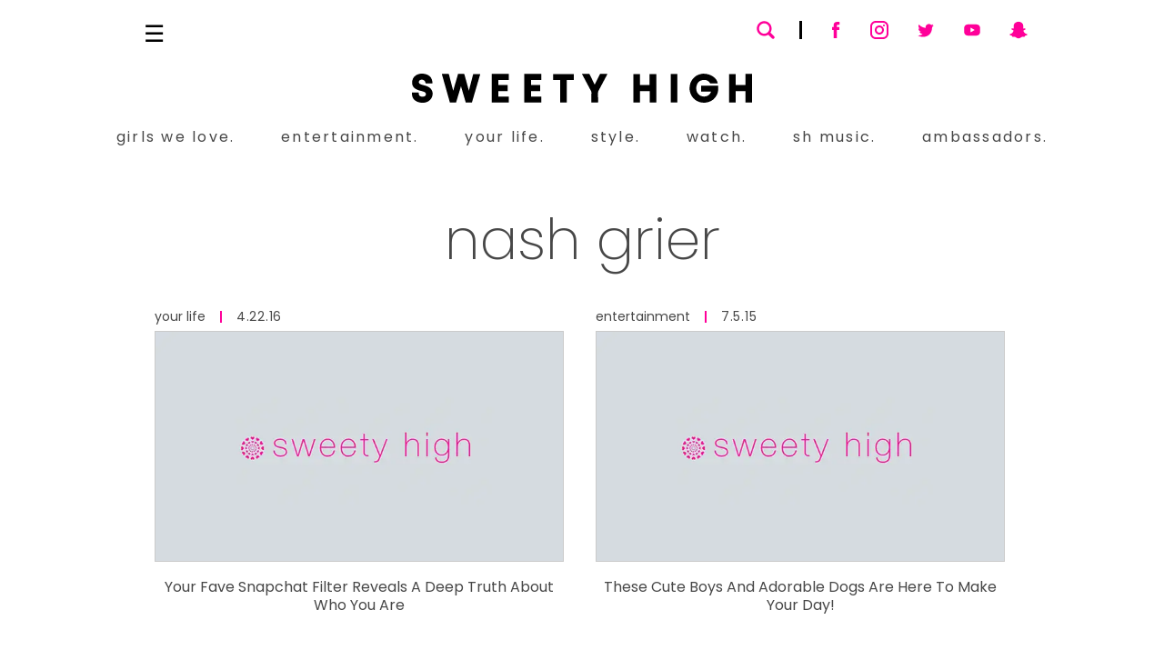

--- FILE ---
content_type: text/html; charset=utf-8
request_url: https://www.sweetyhigh.com/tag/nash-grier
body_size: 9545
content:
<!DOCTYPE html><html lang="en" class="__variable_7c73c7 __variable_30398f"><head><meta charSet="utf-8"/><meta name="viewport" content="width=device-width, initial-scale=1"/><link rel="preload" href="/_next/static/media/4c285fdca692ea22-s.p.woff2" as="font" crossorigin="" type="font/woff2"/><link rel="preload" href="/_next/static/media/52db2a4aafb407ce-s.p.woff2" as="font" crossorigin="" type="font/woff2"/><link rel="preload" href="/_next/static/media/9e82d62334b205f4-s.p.woff2" as="font" crossorigin="" type="font/woff2"/><link rel="preload" href="/_next/static/media/b957ea75a84b6ea7-s.p.woff2" as="font" crossorigin="" type="font/woff2"/><link rel="preload" href="/_next/static/media/eafabf029ad39a43-s.p.woff2" as="font" crossorigin="" type="font/woff2"/><link rel="stylesheet" href="/_next/static/css/5c269cbc0dd94fcd.css" data-precedence="next"/><link rel="stylesheet" href="/_next/static/css/14f2b64e688709c9.css" data-precedence="next"/><link rel="stylesheet" href="/_next/static/css/6318a136f01cde95.css" data-precedence="next"/><link rel="preload" href="/_next/static/chunks/webpack-a52054ce2dbe47e0.js" as="script" fetchPriority="low"/><script src="/_next/static/chunks/fd9d1056-7ba71a56719d0761.js" async=""></script><script src="/_next/static/chunks/7864-370115fb9b6eddb8.js" async=""></script><script src="/_next/static/chunks/main-app-33cbdb0de1683ca2.js" async=""></script><title>Sweety High: Nash Grier</title><meta name="description" content="Browse Sweety High&#x27;s complete list of Nash Grier features, videos, photos, and more."/><meta name="google-site-verification" content="WEMlFT83O5hkCHzZR58Ngoq_eMCjNh2Fzt-2B08c6m4"/><meta property="og:title" content="Sweety High: Entertainment, Community, Lifestyle."/><meta property="og:description" content="Sweety High: A tech-enabled media network that connects the world to Gen Z."/><meta property="og:url" content="https://www.sweetyhigh.com/"/><meta property="og:site_name" content="Sweety High"/><meta property="og:type" content="website"/><meta name="twitter:card" content="summary_large_image"/><meta name="twitter:site" content="@sweetyhigh"/><meta name="twitter:creator" content="@sweetyhigh"/><meta name="twitter:title" content="Sweety High: Entertainment, Community, Lifestyle."/><meta name="twitter:description" content="Sweety High: A tech-enabled media network that connects the world to Gen Z."/><link rel="icon" href="/favicon.ico" type="image/x-icon" sizes="16x16"/><link rel="icon" href="/icon.png?9e7a1c1bc2b3bf37" type="image/png" sizes="32x32"/><link rel="apple-touch-icon" href="/apple-icon.png?0b7b744912c2fca3" type="image/png" sizes="180x180"/><meta name="next-size-adjust"/><script src="/_next/static/chunks/polyfills-c67a75d1b6f99dc8.js" noModule=""></script></head><body><!--$--><div class="d-block position-relative mb-4"><div id="app-page" class="d-block position-relative"><nav id="navbar"><div class="page-content"><div class="navbar-upper-level"><div class="navbar-menu-toggle"></div><a class="navbar-logo-wrap d-inline-block" aria-label="Sweety High Masthead Logo" href="/"><svg data-name="Sweety High Masthead Logo - icon" class="navbar-logo d-inline-block d-lg-none" xmlns="http://www.w3.org/2000/svg" viewBox="0 0 1375 119.15"><path d="m1375,118.12h-26.77c0-7.88,0-15.66,0-23.43s0-15.47,0-23.34h-39.1v46.75h-26.83V1.48h26.74v45.19h39.18V1.37h26.77v116.75Z"></path><path d="m0,77.12c4.31,0,15.73.11,23.6.17,1.07,0,2.14,0,3.35,0,.3,2.44.56,4.7.87,6.95.29,2.15,1.12,4.08,2.52,5.76,4.77,5.75,18.57,6.1,23.65.6,4.17-4.52,3.14-11.59-2.32-14.57-6.5-3.55-13.84-4.72-20.84-6.83-8.95-2.69-17.64-5.98-23.78-13.46C-4.15,42.11-.54,18.98,14.31,7.98c15.6-11.56,42.95-10.41,57.35,2.52,8.69,7.8,10.82,18.21,11.43,29.35h-28.02c-.18-1.26-.33-2.45-.52-3.62-1.66-10.3-15.01-15.38-23.33-8.89-5.49,4.27-4.38,12.32,2.24,15.47,8.21,3.91,17.31,5.08,25.79,8.21,16.22,5.99,25.04,17.97,24.27,33.25-.9,17.93-15.3,32.65-33.32,34.47-12.79,1.29-24.85-.29-35.73-7.58-8.15-5.46-12.69-13.15-13.91-22.61C.56,88.55,0,82.37,0,77.12Z"></path><path d="m247.71,1.45h28.53c-11.29,39.02-22.52,77.8-33.76,116.65h-25.06c-6.35-21.98-12.68-43.91-19.19-66.45-1.66,5.55-3.16,10.53-4.65,15.52-4.94,16.55-9.89,33.11-14.82,49.66-.27.91-.71,1.39-1.75,1.4-7.29.05-14.58.12-21.86.24-1.26.02-1.86-.47-2.19-1.68-10.57-37.98-21.16-75.95-31.74-113.92-.12-.42-.18-.86-.32-1.58,4.25,0,8.31,0,12.38,0,4.58,0,9.17.07,13.75-.02,1.56-.03,2.17.55,2.54,2.02,5.53,21.74,11.1,43.47,16.67,65.2.11.42.26.84.56,1.8,1.98-7.07,3.81-13.62,5.66-20.17,4.52-15.94,9.05-31.87,13.57-47.8.29-1.02,1.08-1.02,1.89-1.02,7.25,0,14.5.03,21.75-.03,1.49-.01,2.07.52,2.46,1.94,5.83,21.66,11.72,43.31,17.6,64.96.09.34.24.67.49,1.33,5.9-22.91,11.71-45.49,17.51-68.05Z"></path><path d="m1236.23,40.14c-9.94,0-19.8,0-29.66-.03-.32,0-.74-.4-.93-.72-7.28-12.03-18.35-15.49-31.41-13.05-13.15,2.46-20.81,11.14-23.78,23.9-3.74,16.04,1.39,30.71,13.51,38.75,12.54,8.32,38.09,6.89,44.88-14.3.12-.38.19-.78.35-1.45h-39.81v-24.07h68.73c.74,13.06.62,25.98-5.41,37.99-7.39,14.73-18.88,24.85-34.83,29.45-33.82,9.74-67.12-9.92-74.13-43.64-7.24-34.79,14.45-67.49,47.85-72.14,30.12-4.19,62.85,15.61,64.65,39.3Z"></path><path d="m987.7,118.13h-26.74v-46.78h-39.35v46.73h-26.6V1.45h26.65v45.21h39.2V1.44h26.83v116.69Z"></path><path d="m391.22,25.67h-41.82v21.33h37.51v24.37h-37.5v22.22h41.79v24.52h-68.6V1.25h68.63v24.42Z"></path><path d="m518.6,71.45h-37.4v22.22h41.77v24.41h-68.66V1.24h68.67v24.38h-41.78v21.38h37.4v24.45Z"></path><path d="m752.17,118.12h-26.68c0-2.85-.01-5.62,0-8.39.06-10.75.07-21.49.22-32.23.03-2.35-.55-4.36-1.63-6.4-12.02-22.75-23.98-45.54-35.96-68.32-.22-.42-.35-.88-.57-1.44,9.84,0,19.49,0,29.14,0,.98,0,1.26.81,1.61,1.53,6.62,13.68,13.25,27.35,19.88,41.03.19.4.43.77.74,1.33,5.31-10.98,10.52-21.77,15.75-32.54,1.67-3.45,3.4-6.86,5.09-10.3.32-.66.77-1.08,1.53-1.08,9.33,0,18.66,0,27.99.01.19,0,.39.1.85.23-1.84,3.66-3.59,7.26-5.45,10.8-10.2,19.48-20.4,38.95-30.67,58.39-1.19,2.24-1.79,4.45-1.77,7,.1,13,.07,25.99.08,38.99,0,.4-.08.81-.14,1.38Z"></path><path d="m653.96,25.73h-28.14v92.35h-26.87V25.71h-28.13V1.44h83.14v24.28Z"></path><path d="m1046.41,1.42h26.56v116.65h-26.56V1.42Z"></path></svg></a><div class="navbar-social-container"><div class="search-container"><span class="search-field-icon svg-icon--search"><svg version="1.1" viewBox="0 0 32 32" xml:space="preserve" xmlns="http://www.w3.org/2000/svg" xmlns:xlink="http://www.w3.org/1999/xlink"><path d="M27.414,24.586l-5.077-5.077C23.386,17.928,24,16.035,24,14c0-5.514-4.486-10-10-10S4,8.486,4,14  s4.486,10,10,10c2.035,0,3.928-0.614,5.509-1.663l5.077,5.077c0.78,0.781,2.048,0.781,2.828,0  C28.195,26.633,28.195,25.367,27.414,24.586z M7,14c0-3.86,3.14-7,7-7s7,3.14,7,7s-3.14,7-7,7S7,17.86,7,14z" id="XMLID_223_"></path></svg></span><div class="search-field-wrapper"><form name="nav-search-form" action="/search" method="get"><input class="search-input" type="search" aria-label="Search" name="search"/><label class="search-field-underline"></label><span class="menu-link-icon search-clear-button iconnew-close"></span></form></div></div><img alt="Navbar Search Underline" loading="lazy" width="20" height="3" decoding="async" data-nimg="1" class="navbar-search-social-line" style="color:transparent" srcSet="/_next/image?url=https%3A%2F%2Fcdn.sweetyhigh.com%2Fimages%2Fassets%2Fsearch_social_line.png&amp;w=32&amp;q=75 1x, /_next/image?url=https%3A%2F%2Fcdn.sweetyhigh.com%2Fimages%2Fassets%2Fsearch_social_line.png&amp;w=48&amp;q=75 2x" src="/_next/image?url=https%3A%2F%2Fcdn.sweetyhigh.com%2Fimages%2Fassets%2Fsearch_social_line.png&amp;w=48&amp;q=75"/><div class="navbar-social-icons-wrap"><a class="navbar-social-icon" href="https://www.facebook.com/sweetyhighcom" target="_blank" title="Sweety High on Facebook"><span class="svg-icon--facebook"><svg viewBox="0 0 124 124" xml:space="preserve" xmlns="http://www.w3.org/2000/svg" xmlns:xlink="http://www.w3.org/1999/xlink"><g><path style="fill-rule:evenodd;clip-rule:evenodd" d="M50.1,62.4v44.4c0,0.6,0.5,1.2,1.2,1.2h16.5c0.6,0,1.2-0.5,1.2-1.2V61.6h11.9    c0.6,0,1.1-0.5,1.2-1.1L83.1,47c0.1-0.7-0.5-1.3-1.2-1.3H68.9v-9.6c0-2.3,1.8-4.1,4.1-4.1h9.2c0.6,0,1.2-0.5,1.2-1.2V17.3    c0-0.6-0.5-1.2-1.2-1.2H66.6c-9.1,0-16.5,7.4-16.5,16.5v13.1h-8.2c-0.6,0-1.2,0.5-1.2,1.2v13.6c0,0.6,0.5,1.2,1.2,1.2h8.2V62.4z"/></g></svg></span></a><a class="navbar-social-icon" href="https://www.instagram.com/sweetyhigh" target="_blank" title="Sweety High on Instagram"><span class="svg-icon--instagram"><svg viewBox="0 0 24 24"xmlns=http://www.w3.org/2000/svg><path d="M8,2 L16,2 C19.3137085,2 22,4.6862915 22,8 L22,16 C22,19.3137085 19.3137085,22 16,22 L8,22 C4.6862915,22 2,19.3137085 2,16 L2,8 C2,4.6862915 4.6862915,2 8,2 Z M8,4 C5.790861,4 4,5.790861 4,8 L4,16 C4,18.209139 5.790861,20 8,20 L16,20 C18.209139,20 20,18.209139 20,16 L20,8 C20,5.790861 18.209139,4 16,4 L8,4 Z M12,17 C9.23857625,17 7,14.7614237 7,12 C7,9.23857625 9.23857625,7 12,7 C14.7614237,7 17,9.23857625 17,12 C17,14.7614237 14.7614237,17 12,17 Z M12,15 C13.6568542,15 15,13.6568542 15,12 C15,10.3431458 13.6568542,9 12,9 C10.3431458,9 9,10.3431458 9,12 C9,13.6568542 10.3431458,15 12,15 Z M17,8 C16.4477153,8 16,7.55228475 16,7 C16,6.44771525 16.4477153,6 17,6 C17.5522847,6 18,6.44771525 18,7 C18,7.55228475 17.5522847,8 17,8 Z"fill-rule=evenodd /></svg></span></a><a class="navbar-social-icon" href="https://twitter.com/sweetyhigh" target="_blank" title="Sweety High on Twitter"><span class="svg-icon--twitter"><svg version=1.1 viewBox="0 0 124 124"xml:space=preserve xmlns=http://www.w3.org/2000/svg xmlns:xlink=http://www.w3.org/1999/xlink><g><path d="M106.3,36.6c-2.8,1.3-6,2.1-9,2.6c1.5-0.2,3.6-2.9,4.5-3.9c1.3-1.6,2.4-3.5,3-5.5     c0.1-0.2,0.1-0.4,0-0.5c-0.2-0.1-0.3,0-0.5,0c-3.4,1.8-6.9,3.2-10.7,4.1c-0.3,0.1-0.5,0-0.7-0.2c-0.3-0.4-0.6-0.7-0.9-1     c-1.6-1.3-3.3-2.4-5.2-3.2c-2.5-1-5.3-1.5-8-1.3c-2.6,0.2-5.2,0.9-7.5,2.1c-2.3,1.2-4.4,2.9-6.1,5c-1.7,2.1-3,4.6-3.6,7.3     c-0.6,2.6-0.6,5.1-0.2,7.7c0.1,0.4,0,0.5-0.4,0.4C46.2,48.1,34,42.9,24.1,31.6c-0.4-0.5-0.7-0.5-1,0c-4.3,6.5-2.2,16.9,3.2,22.1     c0.7,0.7,1.5,1.4,2.3,2c-0.3,0.1-3.9-0.3-7.1-2c-0.4-0.3-0.6-0.1-0.7,0.4c0,0.7,0,1.3,0.1,2.1c0.8,6.6,5.4,12.7,11.6,15     c0.7,0.3,1.6,0.6,2.4,0.7c-1.4,0.3-2.9,0.5-7,0.2c-0.5-0.1-0.7,0.2-0.5,0.6C30.4,81.1,37,83.6,42,85c0.7,0.1,1.3,0.1,2,0.3     c0,0.1-0.1,0.1-0.1,0.1c-1.6,2.5-7.3,4.4-10,5.3c-4.8,1.7-10.1,2.4-15.2,1.9c-0.8-0.1-1-0.1-1.2,0c-0.2,0.1,0,0.3,0.2,0.5     c1,0.7,2.1,1.3,3.2,1.9c3.2,1.7,6.6,3.1,10.1,4.1c18.2,5,38.8,1.3,52.5-12.3C94.2,76.2,98,61.5,98,46.7c0-0.6,0.7-0.9,1.1-1.2     c2.8-2.1,5-4.6,7.1-7.4c0.5-0.6,0.4-1.2,0.4-1.4c0,0,0-0.1,0-0.1C106.6,36.4,106.7,36.4,106.3,36.6z" class=st0 /></g><g><path d=M43.9,101C51.4,101,44.2,101,43.9,101C44.9,101,43.8,101,43.9,101z style=fill-rule:evenodd;clip-rule:evenodd /></g><g><path d=M43.9,101C43.8,101,42.4,101,43.9,101C43.9,101,43.6,101,43.9,101z style=fill-rule:evenodd;clip-rule:evenodd /></g><g><path d=M46.9,101.1C46.9,100.9,48.5,101.1,46.9,101.1C46.9,101,47.1,101.1,46.9,101.1z style=fill-rule:evenodd;clip-rule:evenodd /></g><g><path d=M78.5,27.9c-0.1,0.1-0.2,0.1-0.4,0C78.2,27.9,78.4,27.9,78.5,27.9z style=fill-rule:evenodd;clip-rule:evenodd /></g></svg></span></a><a class="navbar-social-icon" href="https://www.youtube.com/user/SweetyHigh" target="_blank" title="Sweety High on YouTube"><span class="svg-icon--youtube"><svg version=1.1 viewBox="0 0 124 124"xml:space=preserve xmlns=http://www.w3.org/2000/svg xmlns:xlink=http://www.w3.org/1999/xlink><path d="M107.2,50c0-10.9-8.8-19.7-19.7-19.7h-51c-10.9,0-19.7,8.8-19.7,19.7V74     c0,10.9,8.8,19.7,19.7,19.7h51c10.9,0,19.7-8.8,19.7-19.7V50z M75,63.2L54.7,74.4c-0.9,0.5-1.7-0.2-1.7-1.2V50.3     c0-1,0.8-1.7,1.7-1.2l20.5,11.7C76.1,61.4,75.9,62.7,75,63.2z" /></svg></span></a><a class="navbar-social-icon" href="https://www.snapchat.com/add/sweetyhigh" target="_blank" title="Sweety High on Snapchat"><span class="svg-icon--snapchat"><svg version=1.1 viewBox="0 0 124 124"xml:space=preserve xmlns=http://www.w3.org/2000/svg xmlns:xlink=http://www.w3.org/1999/xlink><path class=st0 d="M11.5,88.4c0-0.5,0-1,0-1.6c0.6-0.7,1.3-1.4,2.4-1.6c8.2-1.6,13.8-6.9,17.9-13.8     c3.5-5.8,2.9-7.1-3.5-9.4c-0.4-0.1-0.7-0.2-1.1-0.4c-1.4-0.6-2.8-1.2-3.9-2.2c-2.9-2.5-1.2-6.1,2.2-6.9c2.5-0.6,4.7,1,7.1,1.3     c1.6,0.2,2.3-0.3,2.1-2.1c-0.5-4.4-0.5-8.9-0.3-13.3c0.4-8.5,4.6-14.9,11.6-19.1c10.3-6.1,21.1-6.2,31.5-0.1     C83.9,23,88.1,28.8,89,36.5c0.6,5,0.4,10.1,0,15.1c-0.2,2.2,0.3,2.6,2.4,2.1c2.7-0.6,4.9-2,7.7-0.8c1.5,0.7,2.8,2.1,2.7,3.7     c0,1.1-0.7,2.1-1.5,2.9c-1.3,1.1-3,1.7-4.5,2.4c-1.2,0.5-2.5,0.9-3.6,1.4c-2.4,1.1-3.1,2.6-2,5.1c3.9,8.3,9.7,14.7,19.1,16.9     c1.1,0.3,2.1,0.7,2.8,1.7c0,0.5,0,1,0,1.6c-0.9,1.8-2.5,2.8-4.3,3.5c-1.8,0.7-3.7,1.5-5.6,1.6c-2.7,0.2-4.1,1.4-4.6,4.2     c-0.4,2.7-1.2,3.1-3.9,2.9c-0.6-0.1-1.3-0.2-1.9-0.3c-5.4-1-10.4-0.4-14.8,3.2c-0.9,0.7-1.8,1.3-2.8,1.9     c-7.5,4.9-15.2,5.4-23.1,0.9c-2.1-1.3-4.2-2.7-6.3-4.1c-1.7-1.1-3.6-1.8-5.6-2.1c-3.3-0.5-6.4,0.2-9.6,0.6     c-1.6,0.2-3.2-0.3-3.3-2c-0.2-4.1-2.7-5.1-6.1-5.4c-1.6-0.2-3.2-0.8-4.7-1.4C13.8,91.1,12.3,90.1,11.5,88.4z" /></svg></span></a></div></div></div><div class="navbar-lower-level"><a class="navbar-logo-wrap d-inline-block" aria-label="Sweety High Masthead Logo" href="/"><svg data-name="Sweety High Masthead Logo - icon" class="navbar-logo" xmlns="http://www.w3.org/2000/svg" viewBox="0 0 1375 119.15"><path d="m1375,118.12h-26.77c0-7.88,0-15.66,0-23.43s0-15.47,0-23.34h-39.1v46.75h-26.83V1.48h26.74v45.19h39.18V1.37h26.77v116.75Z"></path><path d="m0,77.12c4.31,0,15.73.11,23.6.17,1.07,0,2.14,0,3.35,0,.3,2.44.56,4.7.87,6.95.29,2.15,1.12,4.08,2.52,5.76,4.77,5.75,18.57,6.1,23.65.6,4.17-4.52,3.14-11.59-2.32-14.57-6.5-3.55-13.84-4.72-20.84-6.83-8.95-2.69-17.64-5.98-23.78-13.46C-4.15,42.11-.54,18.98,14.31,7.98c15.6-11.56,42.95-10.41,57.35,2.52,8.69,7.8,10.82,18.21,11.43,29.35h-28.02c-.18-1.26-.33-2.45-.52-3.62-1.66-10.3-15.01-15.38-23.33-8.89-5.49,4.27-4.38,12.32,2.24,15.47,8.21,3.91,17.31,5.08,25.79,8.21,16.22,5.99,25.04,17.97,24.27,33.25-.9,17.93-15.3,32.65-33.32,34.47-12.79,1.29-24.85-.29-35.73-7.58-8.15-5.46-12.69-13.15-13.91-22.61C.56,88.55,0,82.37,0,77.12Z"></path><path d="m247.71,1.45h28.53c-11.29,39.02-22.52,77.8-33.76,116.65h-25.06c-6.35-21.98-12.68-43.91-19.19-66.45-1.66,5.55-3.16,10.53-4.65,15.52-4.94,16.55-9.89,33.11-14.82,49.66-.27.91-.71,1.39-1.75,1.4-7.29.05-14.58.12-21.86.24-1.26.02-1.86-.47-2.19-1.68-10.57-37.98-21.16-75.95-31.74-113.92-.12-.42-.18-.86-.32-1.58,4.25,0,8.31,0,12.38,0,4.58,0,9.17.07,13.75-.02,1.56-.03,2.17.55,2.54,2.02,5.53,21.74,11.1,43.47,16.67,65.2.11.42.26.84.56,1.8,1.98-7.07,3.81-13.62,5.66-20.17,4.52-15.94,9.05-31.87,13.57-47.8.29-1.02,1.08-1.02,1.89-1.02,7.25,0,14.5.03,21.75-.03,1.49-.01,2.07.52,2.46,1.94,5.83,21.66,11.72,43.31,17.6,64.96.09.34.24.67.49,1.33,5.9-22.91,11.71-45.49,17.51-68.05Z"></path><path d="m1236.23,40.14c-9.94,0-19.8,0-29.66-.03-.32,0-.74-.4-.93-.72-7.28-12.03-18.35-15.49-31.41-13.05-13.15,2.46-20.81,11.14-23.78,23.9-3.74,16.04,1.39,30.71,13.51,38.75,12.54,8.32,38.09,6.89,44.88-14.3.12-.38.19-.78.35-1.45h-39.81v-24.07h68.73c.74,13.06.62,25.98-5.41,37.99-7.39,14.73-18.88,24.85-34.83,29.45-33.82,9.74-67.12-9.92-74.13-43.64-7.24-34.79,14.45-67.49,47.85-72.14,30.12-4.19,62.85,15.61,64.65,39.3Z"></path><path d="m987.7,118.13h-26.74v-46.78h-39.35v46.73h-26.6V1.45h26.65v45.21h39.2V1.44h26.83v116.69Z"></path><path d="m391.22,25.67h-41.82v21.33h37.51v24.37h-37.5v22.22h41.79v24.52h-68.6V1.25h68.63v24.42Z"></path><path d="m518.6,71.45h-37.4v22.22h41.77v24.41h-68.66V1.24h68.67v24.38h-41.78v21.38h37.4v24.45Z"></path><path d="m752.17,118.12h-26.68c0-2.85-.01-5.62,0-8.39.06-10.75.07-21.49.22-32.23.03-2.35-.55-4.36-1.63-6.4-12.02-22.75-23.98-45.54-35.96-68.32-.22-.42-.35-.88-.57-1.44,9.84,0,19.49,0,29.14,0,.98,0,1.26.81,1.61,1.53,6.62,13.68,13.25,27.35,19.88,41.03.19.4.43.77.74,1.33,5.31-10.98,10.52-21.77,15.75-32.54,1.67-3.45,3.4-6.86,5.09-10.3.32-.66.77-1.08,1.53-1.08,9.33,0,18.66,0,27.99.01.19,0,.39.1.85.23-1.84,3.66-3.59,7.26-5.45,10.8-10.2,19.48-20.4,38.95-30.67,58.39-1.19,2.24-1.79,4.45-1.77,7,.1,13,.07,25.99.08,38.99,0,.4-.08.81-.14,1.38Z"></path><path d="m653.96,25.73h-28.14v92.35h-26.87V25.71h-28.13V1.44h83.14v24.28Z"></path><path d="m1046.41,1.42h26.56v116.65h-26.56V1.42Z"></path></svg></a><div class="navbar-items-container"><ul class="nav navbar-items"><li class="nav-item"><a href="/category/girls-we-love">girls we love.</a><div class="nav-item-underline bg-persian-rose"></div></li><li class="nav-item"><a href="/category/entertainment">entertainment.</a><div class="nav-item-underline bg-persian-rose"></div></li><li class="nav-item"><a href="/category/your-life">your life.</a><div class="nav-item-underline bg-persian-rose"></div></li><li class="nav-item"><a class="sub-nav-link" href="/category/style">style.</a><div class="nav-item-underline bg-persian-rose"></div><ul class="sub-nav-menu"><li class="nav-item"><a class="sub-nav-link" href="/category/beauty">beauty.</a><div class="nav-item-underline bg-persian-rose"></div></li></ul></li><li class="nav-item"><a class="sub-nav-link" href="/shows">watch.</a><ul class="sub-nav-menu"><li class="nav-item"><a class="sub-nav-link" href="/shows">shows.</a><div class="nav-item-underline bg-persian-rose"></div></li><li class="nav-item"><a class="sub-nav-link" href="/videos">videos.</a><div class="nav-item-underline bg-persian-rose"></div></li></ul><div class="nav-item-underline bg-persian-rose"></div></li><li class="nav-item"><a href="/sh-music">sh music.</a><div class="nav-item-underline bg-persian-rose"></div></li><li class="nav-item"><a href="/ambassadors">ambassadors.</a><div class="nav-item-underline bg-persian-rose"></div></li></ul></div></div></div></nav><div id="app-content" class="d-block position-relative"><main class="home-page position-relative"><div class="d-block position-relative post-index text-center"><div class="post-index-title-container"><h2 class="post-index-title">nash grier</h2></div><div class="page-content py-1 py-lg-4 mx-auto text-center"><div class="blog-post-tiles-container d-block position-relative py-0 text-center"><div class="blog-post-tiles d-flex flex-wrap"><div class="col-12 col-md-6"><div class="blog-post-tile d-block w-100 skeleton"><div class="blog-post-meta d-block w-25"> </div><div class="d-block"><div class="blog-post-image-wrap d-block w-full ratio ratio-16x9"><div class="blog-post-image"></div></div></div><div class="blog-post-title d-block"><div class="d-inline-block mx-auto w-75 mb-1"> </div><div class="d-inline-block mx-auto w-50"> </div></div></div></div><div class="col-12 col-md-6"><div class="blog-post-tile d-block w-100 skeleton"><div class="blog-post-meta d-block w-25"> </div><div class="d-block"><div class="blog-post-image-wrap d-block w-full ratio ratio-16x9"><div class="blog-post-image"></div></div></div><div class="blog-post-title d-block"><div class="d-inline-block mx-auto w-75 mb-1"> </div><div class="d-inline-block mx-auto w-50"> </div></div></div></div><div class="col-12 col-md-6"><div class="blog-post-tile d-block w-100 skeleton"><div class="blog-post-meta d-block w-25"> </div><div class="d-block"><div class="blog-post-image-wrap d-block w-full ratio ratio-16x9"><div class="blog-post-image"></div></div></div><div class="blog-post-title d-block"><div class="d-inline-block mx-auto w-75 mb-1"> </div><div class="d-inline-block mx-auto w-50"> </div></div></div></div><div class="col-12 col-md-6"><div class="blog-post-tile d-block w-100 skeleton"><div class="blog-post-meta d-block w-25"> </div><div class="d-block"><div class="blog-post-image-wrap d-block w-full ratio ratio-16x9"><div class="blog-post-image"></div></div></div><div class="blog-post-title d-block"><div class="d-inline-block mx-auto w-75 mb-1"> </div><div class="d-inline-block mx-auto w-50"> </div></div></div></div><div class="col-12 col-md-6"><div class="blog-post-tile d-block w-100 skeleton"><div class="blog-post-meta d-block w-25"> </div><div class="d-block"><div class="blog-post-image-wrap d-block w-full ratio ratio-16x9"><div class="blog-post-image"></div></div></div><div class="blog-post-title d-block"><div class="d-inline-block mx-auto w-75 mb-1"> </div><div class="d-inline-block mx-auto w-50"> </div></div></div></div><div class="col-12 col-md-6"><div class="blog-post-tile d-block w-100 skeleton"><div class="blog-post-meta d-block w-25"> </div><div class="d-block"><div class="blog-post-image-wrap d-block w-full ratio ratio-16x9"><div class="blog-post-image"></div></div></div><div class="blog-post-title d-block"><div class="d-inline-block mx-auto w-75 mb-1"> </div><div class="d-inline-block mx-auto w-50"> </div></div></div></div><div class="col-12 col-md-6"><div class="blog-post-tile d-block w-100 skeleton"><div class="blog-post-meta d-block w-25"> </div><div class="d-block"><div class="blog-post-image-wrap d-block w-full ratio ratio-16x9"><div class="blog-post-image"></div></div></div><div class="blog-post-title d-block"><div class="d-inline-block mx-auto w-75 mb-1"> </div><div class="d-inline-block mx-auto w-50"> </div></div></div></div><div class="col-12 col-md-6"><div class="blog-post-tile d-block w-100 skeleton"><div class="blog-post-meta d-block w-25"> </div><div class="d-block"><div class="blog-post-image-wrap d-block w-full ratio ratio-16x9"><div class="blog-post-image"></div></div></div><div class="blog-post-title d-block"><div class="d-inline-block mx-auto w-75 mb-1"> </div><div class="d-inline-block mx-auto w-50"> </div></div></div></div></div></div><div class="d-flex align-items-center justify-content-center position-relative py-2"></div></div></div></main></div></div><div class="app-footer-container"><div class="page-content"><div class="app-footer-content row align-items-start justify-content-between"><div class="app-footer-left col-12 col-md-6"><div class="footer-logo-container"><a class="app-footer-logo-wrap d-block" aria-label="Footer brand logo" href="/"><svg data-name="Footer brand logo - icon" class="app-footer-logo" xmlns="http://www.w3.org/2000/svg" viewBox="0 0 1375 119.15"><path d="m1375,118.12h-26.77c0-7.88,0-15.66,0-23.43s0-15.47,0-23.34h-39.1v46.75h-26.83V1.48h26.74v45.19h39.18V1.37h26.77v116.75Z"></path><path d="m0,77.12c4.31,0,15.73.11,23.6.17,1.07,0,2.14,0,3.35,0,.3,2.44.56,4.7.87,6.95.29,2.15,1.12,4.08,2.52,5.76,4.77,5.75,18.57,6.1,23.65.6,4.17-4.52,3.14-11.59-2.32-14.57-6.5-3.55-13.84-4.72-20.84-6.83-8.95-2.69-17.64-5.98-23.78-13.46C-4.15,42.11-.54,18.98,14.31,7.98c15.6-11.56,42.95-10.41,57.35,2.52,8.69,7.8,10.82,18.21,11.43,29.35h-28.02c-.18-1.26-.33-2.45-.52-3.62-1.66-10.3-15.01-15.38-23.33-8.89-5.49,4.27-4.38,12.32,2.24,15.47,8.21,3.91,17.31,5.08,25.79,8.21,16.22,5.99,25.04,17.97,24.27,33.25-.9,17.93-15.3,32.65-33.32,34.47-12.79,1.29-24.85-.29-35.73-7.58-8.15-5.46-12.69-13.15-13.91-22.61C.56,88.55,0,82.37,0,77.12Z"></path><path d="m247.71,1.45h28.53c-11.29,39.02-22.52,77.8-33.76,116.65h-25.06c-6.35-21.98-12.68-43.91-19.19-66.45-1.66,5.55-3.16,10.53-4.65,15.52-4.94,16.55-9.89,33.11-14.82,49.66-.27.91-.71,1.39-1.75,1.4-7.29.05-14.58.12-21.86.24-1.26.02-1.86-.47-2.19-1.68-10.57-37.98-21.16-75.95-31.74-113.92-.12-.42-.18-.86-.32-1.58,4.25,0,8.31,0,12.38,0,4.58,0,9.17.07,13.75-.02,1.56-.03,2.17.55,2.54,2.02,5.53,21.74,11.1,43.47,16.67,65.2.11.42.26.84.56,1.8,1.98-7.07,3.81-13.62,5.66-20.17,4.52-15.94,9.05-31.87,13.57-47.8.29-1.02,1.08-1.02,1.89-1.02,7.25,0,14.5.03,21.75-.03,1.49-.01,2.07.52,2.46,1.94,5.83,21.66,11.72,43.31,17.6,64.96.09.34.24.67.49,1.33,5.9-22.91,11.71-45.49,17.51-68.05Z"></path><path d="m1236.23,40.14c-9.94,0-19.8,0-29.66-.03-.32,0-.74-.4-.93-.72-7.28-12.03-18.35-15.49-31.41-13.05-13.15,2.46-20.81,11.14-23.78,23.9-3.74,16.04,1.39,30.71,13.51,38.75,12.54,8.32,38.09,6.89,44.88-14.3.12-.38.19-.78.35-1.45h-39.81v-24.07h68.73c.74,13.06.62,25.98-5.41,37.99-7.39,14.73-18.88,24.85-34.83,29.45-33.82,9.74-67.12-9.92-74.13-43.64-7.24-34.79,14.45-67.49,47.85-72.14,30.12-4.19,62.85,15.61,64.65,39.3Z"></path><path d="m987.7,118.13h-26.74v-46.78h-39.35v46.73h-26.6V1.45h26.65v45.21h39.2V1.44h26.83v116.69Z"></path><path d="m391.22,25.67h-41.82v21.33h37.51v24.37h-37.5v22.22h41.79v24.52h-68.6V1.25h68.63v24.42Z"></path><path d="m518.6,71.45h-37.4v22.22h41.77v24.41h-68.66V1.24h68.67v24.38h-41.78v21.38h37.4v24.45Z"></path><path d="m752.17,118.12h-26.68c0-2.85-.01-5.62,0-8.39.06-10.75.07-21.49.22-32.23.03-2.35-.55-4.36-1.63-6.4-12.02-22.75-23.98-45.54-35.96-68.32-.22-.42-.35-.88-.57-1.44,9.84,0,19.49,0,29.14,0,.98,0,1.26.81,1.61,1.53,6.62,13.68,13.25,27.35,19.88,41.03.19.4.43.77.74,1.33,5.31-10.98,10.52-21.77,15.75-32.54,1.67-3.45,3.4-6.86,5.09-10.3.32-.66.77-1.08,1.53-1.08,9.33,0,18.66,0,27.99.01.19,0,.39.1.85.23-1.84,3.66-3.59,7.26-5.45,10.8-10.2,19.48-20.4,38.95-30.67,58.39-1.19,2.24-1.79,4.45-1.77,7,.1,13,.07,25.99.08,38.99,0,.4-.08.81-.14,1.38Z"></path><path d="m653.96,25.73h-28.14v92.35h-26.87V25.71h-28.13V1.44h83.14v24.28Z"></path><path d="m1046.41,1.42h26.56v116.65h-26.56V1.42Z"></path></svg></a></div><div class="footer-links-container"><a class="app-footer-link" href="/privacy">Privacy Policy.</a><a class="app-footer-link" href="/about">About.</a><a class="app-footer-link" href="/terms">Terms.</a><a href="mailto:connect@sweetyhigh.com?subject=I%27d%20like%20to%20hear%20more%20about%20reaching%20Gen%20Z" target="_blank" class="app-footer-link so-link">Digital Futures.</a></div><div class="footer-copyright">© <!-- -->2026<!-- -->, Sweety High</div></div><div class="app-footer-right col-12 col-md-6 text-start text-md-end"><div class="footer-social-title pt-4 pt-md-0">follow us</div><div class="footer-social-icons-wrap d-flex align-items-center justify-content-md-end"><a class="footer-social-icon" href="https://www.facebook.com/sweetyhighcom" target="_blank" title="Sweety High on Facebook"><span class="svg-icon--facebook"><svg viewBox="0 0 124 124" xml:space="preserve" xmlns="http://www.w3.org/2000/svg" xmlns:xlink="http://www.w3.org/1999/xlink"><g><path style="fill-rule:evenodd;clip-rule:evenodd" d="M50.1,62.4v44.4c0,0.6,0.5,1.2,1.2,1.2h16.5c0.6,0,1.2-0.5,1.2-1.2V61.6h11.9    c0.6,0,1.1-0.5,1.2-1.1L83.1,47c0.1-0.7-0.5-1.3-1.2-1.3H68.9v-9.6c0-2.3,1.8-4.1,4.1-4.1h9.2c0.6,0,1.2-0.5,1.2-1.2V17.3    c0-0.6-0.5-1.2-1.2-1.2H66.6c-9.1,0-16.5,7.4-16.5,16.5v13.1h-8.2c-0.6,0-1.2,0.5-1.2,1.2v13.6c0,0.6,0.5,1.2,1.2,1.2h8.2V62.4z"/></g></svg></span></a><a class="footer-social-icon" href="https://www.instagram.com/sweetyhigh" target="_blank" title="Sweety High on Instagram"><span class="svg-icon--instagram"><svg viewBox="0 0 24 24"xmlns=http://www.w3.org/2000/svg><path d="M8,2 L16,2 C19.3137085,2 22,4.6862915 22,8 L22,16 C22,19.3137085 19.3137085,22 16,22 L8,22 C4.6862915,22 2,19.3137085 2,16 L2,8 C2,4.6862915 4.6862915,2 8,2 Z M8,4 C5.790861,4 4,5.790861 4,8 L4,16 C4,18.209139 5.790861,20 8,20 L16,20 C18.209139,20 20,18.209139 20,16 L20,8 C20,5.790861 18.209139,4 16,4 L8,4 Z M12,17 C9.23857625,17 7,14.7614237 7,12 C7,9.23857625 9.23857625,7 12,7 C14.7614237,7 17,9.23857625 17,12 C17,14.7614237 14.7614237,17 12,17 Z M12,15 C13.6568542,15 15,13.6568542 15,12 C15,10.3431458 13.6568542,9 12,9 C10.3431458,9 9,10.3431458 9,12 C9,13.6568542 10.3431458,15 12,15 Z M17,8 C16.4477153,8 16,7.55228475 16,7 C16,6.44771525 16.4477153,6 17,6 C17.5522847,6 18,6.44771525 18,7 C18,7.55228475 17.5522847,8 17,8 Z"fill-rule=evenodd /></svg></span></a><a class="footer-social-icon" href="https://twitter.com/sweetyhigh" target="_blank" title="Sweety High on Twitter"><span class="svg-icon--twitter"><svg version=1.1 viewBox="0 0 124 124"xml:space=preserve xmlns=http://www.w3.org/2000/svg xmlns:xlink=http://www.w3.org/1999/xlink><g><path d="M106.3,36.6c-2.8,1.3-6,2.1-9,2.6c1.5-0.2,3.6-2.9,4.5-3.9c1.3-1.6,2.4-3.5,3-5.5     c0.1-0.2,0.1-0.4,0-0.5c-0.2-0.1-0.3,0-0.5,0c-3.4,1.8-6.9,3.2-10.7,4.1c-0.3,0.1-0.5,0-0.7-0.2c-0.3-0.4-0.6-0.7-0.9-1     c-1.6-1.3-3.3-2.4-5.2-3.2c-2.5-1-5.3-1.5-8-1.3c-2.6,0.2-5.2,0.9-7.5,2.1c-2.3,1.2-4.4,2.9-6.1,5c-1.7,2.1-3,4.6-3.6,7.3     c-0.6,2.6-0.6,5.1-0.2,7.7c0.1,0.4,0,0.5-0.4,0.4C46.2,48.1,34,42.9,24.1,31.6c-0.4-0.5-0.7-0.5-1,0c-4.3,6.5-2.2,16.9,3.2,22.1     c0.7,0.7,1.5,1.4,2.3,2c-0.3,0.1-3.9-0.3-7.1-2c-0.4-0.3-0.6-0.1-0.7,0.4c0,0.7,0,1.3,0.1,2.1c0.8,6.6,5.4,12.7,11.6,15     c0.7,0.3,1.6,0.6,2.4,0.7c-1.4,0.3-2.9,0.5-7,0.2c-0.5-0.1-0.7,0.2-0.5,0.6C30.4,81.1,37,83.6,42,85c0.7,0.1,1.3,0.1,2,0.3     c0,0.1-0.1,0.1-0.1,0.1c-1.6,2.5-7.3,4.4-10,5.3c-4.8,1.7-10.1,2.4-15.2,1.9c-0.8-0.1-1-0.1-1.2,0c-0.2,0.1,0,0.3,0.2,0.5     c1,0.7,2.1,1.3,3.2,1.9c3.2,1.7,6.6,3.1,10.1,4.1c18.2,5,38.8,1.3,52.5-12.3C94.2,76.2,98,61.5,98,46.7c0-0.6,0.7-0.9,1.1-1.2     c2.8-2.1,5-4.6,7.1-7.4c0.5-0.6,0.4-1.2,0.4-1.4c0,0,0-0.1,0-0.1C106.6,36.4,106.7,36.4,106.3,36.6z" class=st0 /></g><g><path d=M43.9,101C51.4,101,44.2,101,43.9,101C44.9,101,43.8,101,43.9,101z style=fill-rule:evenodd;clip-rule:evenodd /></g><g><path d=M43.9,101C43.8,101,42.4,101,43.9,101C43.9,101,43.6,101,43.9,101z style=fill-rule:evenodd;clip-rule:evenodd /></g><g><path d=M46.9,101.1C46.9,100.9,48.5,101.1,46.9,101.1C46.9,101,47.1,101.1,46.9,101.1z style=fill-rule:evenodd;clip-rule:evenodd /></g><g><path d=M78.5,27.9c-0.1,0.1-0.2,0.1-0.4,0C78.2,27.9,78.4,27.9,78.5,27.9z style=fill-rule:evenodd;clip-rule:evenodd /></g></svg></span></a><a class="footer-social-icon" href="https://www.youtube.com/user/SweetyHigh" target="_blank" title="Sweety High on YouTube"><span class="svg-icon--youtube"><svg version=1.1 viewBox="0 0 124 124"xml:space=preserve xmlns=http://www.w3.org/2000/svg xmlns:xlink=http://www.w3.org/1999/xlink><path d="M107.2,50c0-10.9-8.8-19.7-19.7-19.7h-51c-10.9,0-19.7,8.8-19.7,19.7V74     c0,10.9,8.8,19.7,19.7,19.7h51c10.9,0,19.7-8.8,19.7-19.7V50z M75,63.2L54.7,74.4c-0.9,0.5-1.7-0.2-1.7-1.2V50.3     c0-1,0.8-1.7,1.7-1.2l20.5,11.7C76.1,61.4,75.9,62.7,75,63.2z" /></svg></span></a><a class="footer-social-icon" href="https://www.snapchat.com/add/sweetyhigh" target="_blank" title="Sweety High on Snapchat"><span class="svg-icon--snapchat"><svg version=1.1 viewBox="0 0 124 124"xml:space=preserve xmlns=http://www.w3.org/2000/svg xmlns:xlink=http://www.w3.org/1999/xlink><path class=st0 d="M11.5,88.4c0-0.5,0-1,0-1.6c0.6-0.7,1.3-1.4,2.4-1.6c8.2-1.6,13.8-6.9,17.9-13.8     c3.5-5.8,2.9-7.1-3.5-9.4c-0.4-0.1-0.7-0.2-1.1-0.4c-1.4-0.6-2.8-1.2-3.9-2.2c-2.9-2.5-1.2-6.1,2.2-6.9c2.5-0.6,4.7,1,7.1,1.3     c1.6,0.2,2.3-0.3,2.1-2.1c-0.5-4.4-0.5-8.9-0.3-13.3c0.4-8.5,4.6-14.9,11.6-19.1c10.3-6.1,21.1-6.2,31.5-0.1     C83.9,23,88.1,28.8,89,36.5c0.6,5,0.4,10.1,0,15.1c-0.2,2.2,0.3,2.6,2.4,2.1c2.7-0.6,4.9-2,7.7-0.8c1.5,0.7,2.8,2.1,2.7,3.7     c0,1.1-0.7,2.1-1.5,2.9c-1.3,1.1-3,1.7-4.5,2.4c-1.2,0.5-2.5,0.9-3.6,1.4c-2.4,1.1-3.1,2.6-2,5.1c3.9,8.3,9.7,14.7,19.1,16.9     c1.1,0.3,2.1,0.7,2.8,1.7c0,0.5,0,1,0,1.6c-0.9,1.8-2.5,2.8-4.3,3.5c-1.8,0.7-3.7,1.5-5.6,1.6c-2.7,0.2-4.1,1.4-4.6,4.2     c-0.4,2.7-1.2,3.1-3.9,2.9c-0.6-0.1-1.3-0.2-1.9-0.3c-5.4-1-10.4-0.4-14.8,3.2c-0.9,0.7-1.8,1.3-2.8,1.9     c-7.5,4.9-15.2,5.4-23.1,0.9c-2.1-1.3-4.2-2.7-6.3-4.1c-1.7-1.1-3.6-1.8-5.6-2.1c-3.3-0.5-6.4,0.2-9.6,0.6     c-1.6,0.2-3.2-0.3-3.3-2c-0.2-4.1-2.7-5.1-6.1-5.4c-1.6-0.2-3.2-0.8-4.7-1.4C13.8,91.1,12.3,90.1,11.5,88.4z" /></svg></span></a></div></div></div></div><div class="page-content pt-4"><div id="choice-footer-msg" class="choice-footer-msg ccpa-msg-added">We use cookies and other data collection technologies to provide the best experience for our customers. You may request that your data not be shared with third parties here:<!-- --> <a href="#" class="text-decoration-underline fw-semibold">Do Not Sell My Data</a></div></div></div></div><div id="toggle"><button class="cup5cxf"><svg xmlns="http://www.w3.org/2000/svg" width="24" height="24" viewBox="0 0 24 24"><path fill="#ffffff" fill-rule="nonzero" d="M18.585 12.333c.038-.276.058-.554.06-.833a6.624 6.624 0 0 0-.06-.833l1.794-1.402a.425.425 0 0 0 .102-.544l-1.7-2.941a.425.425 0 0 0-.519-.187l-2.116.85a6.21 6.21 0 0 0-1.437-.833l-.323-2.253A.415.415 0 0 0 13.97 3h-3.4a.415.415 0 0 0-.417.357L9.83 5.61a6.53 6.53 0 0 0-1.436.833l-2.117-.85a.425.425 0 0 0-.519.187l-1.7 2.94a.42.42 0 0 0 .103.545l1.793 1.402a6.741 6.741 0 0 0-.06.833c.003.279.023.557.06.833l-1.793 1.403a.425.425 0 0 0-.102.544l1.7 2.94a.425.425 0 0 0 .518.188l2.117-.85c.44.34.922.62 1.436.833l.323 2.252c.03.207.208.36.417.357h3.4a.415.415 0 0 0 .416-.357l.323-2.252a6.53 6.53 0 0 0 1.437-.833l2.116.85c.05.016.101.025.153.025.151 0 .29-.082.366-.212l1.7-2.941a.425.425 0 0 0-.102-.544l-1.794-1.403zm-1.683-1.453c.029.205.043.413.043.62 0 .179-.017.366-.043.62l-.119.961.757.595.918.714-.595 1.029-1.08-.434-.884-.357-.765.578c-.327.25-.684.458-1.062.62l-.901.366-.136.96-.17 1.148h-1.19l-.162-1.147-.136-.96-.9-.366a4.823 4.823 0 0 1-1.046-.604l-.774-.595-.9.366-1.08.433-.595-1.028.918-.714.756-.595-.119-.96a6.837 6.837 0 0 1-.042-.63c0-.17.017-.365.042-.62l.12-.96L7 9.323l-.918-.714.595-1.028 1.08.433.883.357.765-.578c.327-.25.684-.458 1.063-.62l.9-.366.137-.96.17-1.148h1.181l.162 1.148.136.96.9.366c.373.156.724.359 1.046.603l.774.595.9-.365 1.08-.434.595 1.029-.91.722-.756.595.12.96zM12.27 8.1a3.4 3.4 0 1 0 0 6.8 3.4 3.4 0 0 0 0-6.8zm0 5.1a1.7 1.7 0 1 1 0-3.4 1.7 1.7 0 0 1 0 3.4z"></path></svg><span>Do Not Sell My Info</span></button></div><!--/$--><script src="/_next/static/chunks/webpack-a52054ce2dbe47e0.js" async=""></script><script>(self.__next_f=self.__next_f||[]).push([0]);self.__next_f.push([2,null])</script><script>self.__next_f.push([1,"1:HL[\"/_next/static/media/4c285fdca692ea22-s.p.woff2\",\"font\",{\"crossOrigin\":\"\",\"type\":\"font/woff2\"}]\n2:HL[\"/_next/static/media/52db2a4aafb407ce-s.p.woff2\",\"font\",{\"crossOrigin\":\"\",\"type\":\"font/woff2\"}]\n3:HL[\"/_next/static/media/9e82d62334b205f4-s.p.woff2\",\"font\",{\"crossOrigin\":\"\",\"type\":\"font/woff2\"}]\n4:HL[\"/_next/static/media/b957ea75a84b6ea7-s.p.woff2\",\"font\",{\"crossOrigin\":\"\",\"type\":\"font/woff2\"}]\n5:HL[\"/_next/static/media/eafabf029ad39a43-s.p.woff2\",\"font\",{\"crossOrigin\":\"\",\"type\":\"font/woff2\"}]\n6:HL[\"/"])</script><script>self.__next_f.push([1,"_next/static/css/5c269cbc0dd94fcd.css\",\"style\"]\n0:\"$L7\"\n"])</script><script>self.__next_f.push([1,"8:HL[\"/_next/static/css/14f2b64e688709c9.css\",\"style\"]\n9:HL[\"/_next/static/css/6318a136f01cde95.css\",\"style\"]\n"])</script><script>self.__next_f.push([1,"a:I{\"id\":6054,\"chunks\":[\"2272:static/chunks/webpack-a52054ce2dbe47e0.js\",\"2971:static/chunks/fd9d1056-7ba71a56719d0761.js\",\"7864:static/chunks/7864-370115fb9b6eddb8.js\"],\"name\":\"\",\"async\":false}\nc:I{\"id\":5421,\"chunks\":[\"6470:static/chunks/app/global-error-53e7c247284a0b98.js\"],\"name\":\"\",\"async\":false}\nd:I{\"id\":1443,\"chunks\":[\"2272:static/chunks/webpack-a52054ce2dbe47e0.js\",\"2971:static/chunks/fd9d1056-7ba71a56719d0761.js\",\"7864:static/chunks/7864-370115fb9b6eddb8.js\"],\"name\":\"\",\"async\":false}\nf:I{\"id\":8639,"])</script><script>self.__next_f.push([1,"\"chunks\":[\"2272:static/chunks/webpack-a52054ce2dbe47e0.js\",\"2971:static/chunks/fd9d1056-7ba71a56719d0761.js\",\"7864:static/chunks/7864-370115fb9b6eddb8.js\"],\"name\":\"\",\"async\":false}\n13:I{\"id\":4441,\"chunks\":[\"6990:static/chunks/13b76428-98e8ebe465d89db3.js\",\"5099:static/chunks/5099-b1e08df3337e3aa3.js\",\"8475:static/chunks/8475-645fac8064c8ab57.js\",\"8521:static/chunks/8521-6bff7cd366680933.js\",\"3185:static/chunks/app/layout-01df9be31bad3ac6.js\"],\"name\":\"Analytics\",\"async\":false}\n"])</script><script>self.__next_f.push([1,"14:I{\"id\":9862,\"chunks\":[\"6990:static/chunks/13b76428-98e8ebe465d89db3.js\",\"1176:static/chunks/1176-f3558c3a0d9e1cfa.js\",\"5099:static/chunks/5099-b1e08df3337e3aa3.js\",\"3800:static/chunks/3800-aeb6a41c0e77ba16.js\",\"6349:static/chunks/6349-713fd5ae0bc7de69.js\",\"3739:static/chunks/3739-232e57942057b499.js\",\"8521:static/chunks/8521-6bff7cd366680933.js\",\"4945:static/chunks/4945-704cd4859412501e.js\",\"7461:static/chunks/7461-1195676737f3e17a.js\",\"7982:static/chunks/app/tag/[slug]/page-0fc84c6743008a61.js\"],\"name\":\"\",\"async\":false}\n"])</script><script>self.__next_f.push([1,"15:I{\"id\":8532,\"chunks\":[\"6990:static/chunks/13b76428-98e8ebe465d89db3.js\",\"5099:static/chunks/5099-b1e08df3337e3aa3.js\",\"8475:static/chunks/8475-645fac8064c8ab57.js\",\"8521:static/chunks/8521-6bff7cd366680933.js\",\"3185:static/chunks/app/layout-01df9be31bad3ac6.js\"],\"name\":\"\",\"async\":false}\n"])</script><script>self.__next_f.push([1,"7:[[[\"$\",\"link\",\"0\",{\"rel\":\"stylesheet\",\"href\":\"/_next/static/css/5c269cbc0dd94fcd.css\",\"precedence\":\"next\",\"crossOrigin\":\"$undefined\"}]],[\"$\",\"$La\",null,{\"buildId\":\"OGNYbP09xWMrqNL4vsrhS\",\"assetPrefix\":\"\",\"initialCanonicalUrl\":\"/tag/nash-grier\",\"initialTree\":[\"\",{\"children\":[\"tag\",{\"children\":[[\"slug\",\"nash-grier\",\"d\"],{\"children\":[\"__PAGE__\",{}]}]}]},\"$undefined\",\"$undefined\",true],\"initialHead\":[false,\"$Lb\"],\"globalErrorComponent\":\"$c\",\"children\":[null,[\"$\",\"html\",null,{\"lang\":\"en\",\"className\":\"__variable_7c73c7 __variable_30398f\",\"children\":[\"$\",\"body\",null,{\"children\":[[\"$\",\"$Ld\",null,{\"parallelRouterKey\":\"children\",\"segmentPath\":[\"children\"],\"loading\":\"$Le\",\"loadingStyles\":[[\"$\",\"link\",\"0\",{\"rel\":\"stylesheet\",\"href\":\"/_next/static/css/14f2b64e688709c9.css\",\"precedence\":\"next\",\"crossOrigin\":\"$undefined\"}],[\"$\",\"link\",\"1\",{\"rel\":\"stylesheet\",\"href\":\"/_next/static/css/64a95c3cb9f038bf.css\",\"precedence\":\"next\",\"crossOrigin\":\"$undefined\"}]],\"hasLoading\":true,\"error\":\"$undefined\",\"errorStyles\":\"$undefined\",\"template\":[\"$\",\"$Lf\",null,{}],\"templateStyles\":\"$undefined\",\"notFound\":\"$L10\",\"notFoundStyles\":[[\"$\",\"link\",\"0\",{\"rel\":\"stylesheet\",\"href\":\"/_next/static/css/14f2b64e688709c9.css\",\"precedence\":\"next\",\"crossOrigin\":\"$undefined\"}],[\"$\",\"link\",\"1\",{\"rel\":\"stylesheet\",\"href\":\"/_next/static/css/5a65d73b6f57471d.css\",\"precedence\":\"next\",\"crossOrigin\":\"$undefined\"}]],\"childProp\":{\"current\":[\"$\",\"$Ld\",null,{\"parallelRouterKey\":\"children\",\"segmentPath\":[\"children\",\"tag\",\"children\"],\"loading\":\"$undefined\",\"loadingStyles\":\"$undefined\",\"hasLoading\":false,\"error\":\"$undefined\",\"errorStyles\":\"$undefined\",\"template\":[\"$\",\"$Lf\",null,{}],\"templateStyles\":\"$undefined\",\"notFound\":\"$undefined\",\"notFoundStyles\":\"$undefined\",\"childProp\":{\"current\":[\"$\",\"$Ld\",null,{\"parallelRouterKey\":\"children\",\"segmentPath\":[\"children\",\"tag\",\"children\",[\"slug\",\"nash-grier\",\"d\"],\"children\"],\"loading\":\"$undefined\",\"loadingStyles\":\"$undefined\",\"hasLoading\":false,\"error\":\"$undefined\",\"errorStyles\":\"$undefined\",\"template\":[\"$\",\"$Lf\",null,{}],\"templateStyles\":\"$undefined\",\"notFound\":\"$undefined\",\"notFoundStyles\":\"$undefined\",\"childProp\":{\"current\":[\"$L11\",\"$L12\",null],\"segment\":\"__PAGE__\"},\"styles\":[[\"$\",\"link\",\"0\",{\"rel\":\"stylesheet\",\"href\":\"/_next/static/css/14f2b64e688709c9.css\",\"precedence\":\"next\",\"crossOrigin\":\"$undefined\"}],[\"$\",\"link\",\"1\",{\"rel\":\"stylesheet\",\"href\":\"/_next/static/css/6318a136f01cde95.css\",\"precedence\":\"next\",\"crossOrigin\":\"$undefined\"}]]}],\"segment\":[\"slug\",\"nash-grier\",\"d\"]},\"styles\":[]}],\"segment\":\"tag\"},\"styles\":[]}],[\"$\",\"$L13\",null,{}],[\"$\",\"$L14\",null,{\"children\":[\"$\",\"$L15\",null,{}]}]]}]}],null]}]]\n"])</script><script>self.__next_f.push([1,"16:I{\"id\":7776,\"chunks\":[\"6990:static/chunks/13b76428-98e8ebe465d89db3.js\",\"1176:static/chunks/1176-f3558c3a0d9e1cfa.js\",\"5099:static/chunks/5099-b1e08df3337e3aa3.js\",\"3800:static/chunks/3800-aeb6a41c0e77ba16.js\",\"6349:static/chunks/6349-713fd5ae0bc7de69.js\",\"3739:static/chunks/3739-232e57942057b499.js\",\"8521:static/chunks/8521-6bff7cd366680933.js\",\"4945:static/chunks/4945-704cd4859412501e.js\",\"7461:static/chunks/7461-1195676737f3e17a.js\",\"7982:static/chunks/app/tag/[slug]/page-0fc84c6743008a61.js\"],\"name\":\"\",\"async\":false}\n"])</script><script>self.__next_f.push([1,"17:I{\"id\":6660,\"chunks\":[\"6990:static/chunks/13b76428-98e8ebe465d89db3.js\",\"1176:static/chunks/1176-f3558c3a0d9e1cfa.js\",\"5099:static/chunks/5099-b1e08df3337e3aa3.js\",\"3800:static/chunks/3800-aeb6a41c0e77ba16.js\",\"6349:static/chunks/6349-713fd5ae0bc7de69.js\",\"3739:static/chunks/3739-232e57942057b499.js\",\"8521:static/chunks/8521-6bff7cd366680933.js\",\"4945:static/chunks/4945-704cd4859412501e.js\",\"7461:static/chunks/7461-1195676737f3e17a.js\",\"7982:static/chunks/app/tag/[slug]/page-0fc84c6743008a61.js\"],\"name\":\"\",\"async\":false}\n"])</script><script>self.__next_f.push([1,"18:I{\"id\":884,\"chunks\":[\"6990:static/chunks/13b76428-98e8ebe465d89db3.js\",\"1176:static/chunks/1176-f3558c3a0d9e1cfa.js\",\"5099:static/chunks/5099-b1e08df3337e3aa3.js\",\"3800:static/chunks/3800-aeb6a41c0e77ba16.js\",\"6349:static/chunks/6349-713fd5ae0bc7de69.js\",\"3739:static/chunks/3739-232e57942057b499.js\",\"8521:static/chunks/8521-6bff7cd366680933.js\",\"4945:static/chunks/4945-704cd4859412501e.js\",\"7461:static/chunks/7461-1195676737f3e17a.js\",\"7982:static/chunks/app/tag/[slug]/page-0fc84c6743008a61.js\"],\"name\":\"\",\"async\":false}\n"])</script><script>self.__next_f.push([1,"19:I{\"id\":9504,\"chunks\":[\"6990:static/chunks/13b76428-98e8ebe465d89db3.js\",\"1176:static/chunks/1176-f3558c3a0d9e1cfa.js\",\"5099:static/chunks/5099-b1e08df3337e3aa3.js\",\"3800:static/chunks/3800-aeb6a41c0e77ba16.js\",\"6349:static/chunks/6349-713fd5ae0bc7de69.js\",\"3739:static/chunks/3739-232e57942057b499.js\",\"8521:static/chunks/8521-6bff7cd366680933.js\",\"4945:static/chunks/4945-704cd4859412501e.js\",\"7461:static/chunks/7461-1195676737f3e17a.js\",\"7982:static/chunks/app/tag/[slug]/page-0fc84c6743008a61.js\"],\"name\":\"\",\"async\":false}\n"])</script><script>self.__next_f.push([1,"1a:I{\"id\":6311,\"chunks\":[\"6990:static/chunks/13b76428-98e8ebe465d89db3.js\",\"1176:static/chunks/1176-f3558c3a0d9e1cfa.js\",\"5099:static/chunks/5099-b1e08df3337e3aa3.js\",\"3800:static/chunks/3800-aeb6a41c0e77ba16.js\",\"6349:static/chunks/6349-713fd5ae0bc7de69.js\",\"3739:static/chunks/3739-232e57942057b499.js\",\"8521:static/chunks/8521-6bff7cd366680933.js\",\"4945:static/chunks/4945-704cd4859412501e.js\",\"7461:static/chunks/7461-1195676737f3e17a.js\",\"7982:static/chunks/app/tag/[slug]/page-0fc84c6743008a61.js\"],\"name\":\"\",\"async\":false}\n"])</script><script>self.__next_f.push([1,"1b:I{\"id\":4014,\"chunks\":[\"6990:static/chunks/13b76428-98e8ebe465d89db3.js\",\"1176:static/chunks/1176-f3558c3a0d9e1cfa.js\",\"5099:static/chunks/5099-b1e08df3337e3aa3.js\",\"3800:static/chunks/3800-aeb6a41c0e77ba16.js\",\"8521:static/chunks/8521-6bff7cd366680933.js\",\"4945:static/chunks/4945-704cd4859412501e.js\",\"8555:static/chunks/app/loading-945d382fff6d5aa5.js\"],\"name\":\"\",\"async\":false}\n"])</script><script>self.__next_f.push([1,"1c:I{\"id\":3622,\"chunks\":[\"6990:static/chunks/13b76428-98e8ebe465d89db3.js\",\"1176:static/chunks/1176-f3558c3a0d9e1cfa.js\",\"5099:static/chunks/5099-b1e08df3337e3aa3.js\",\"3800:static/chunks/3800-aeb6a41c0e77ba16.js\",\"6349:static/chunks/6349-713fd5ae0bc7de69.js\",\"3739:static/chunks/3739-232e57942057b499.js\",\"8521:static/chunks/8521-6bff7cd366680933.js\",\"4945:static/chunks/4945-704cd4859412501e.js\",\"7461:static/chunks/7461-1195676737f3e17a.js\",\"7982:static/chunks/app/tag/[slug]/page-0fc84c6743008a61.js\"],\"name\":\"\",\"async\":false}\n"])</script><script>self.__next_f.push([1,"1d:I{\"id\":2965,\"chunks\":[\"6990:static/chunks/13b76428-98e8ebe465d89db3.js\",\"1176:static/chunks/1176-f3558c3a0d9e1cfa.js\",\"5099:static/chunks/5099-b1e08df3337e3aa3.js\",\"3800:static/chunks/3800-aeb6a41c0e77ba16.js\",\"6349:static/chunks/6349-713fd5ae0bc7de69.js\",\"3739:static/chunks/3739-232e57942057b499.js\",\"8521:static/chunks/8521-6bff7cd366680933.js\",\"4945:static/chunks/4945-704cd4859412501e.js\",\"7461:static/chunks/7461-1195676737f3e17a.js\",\"7982:static/chunks/app/tag/[slug]/page-0fc84c6743008a61.js\"],\"name\":\"\",\"async\":false}\n"])</script><script>self.__next_f.push([1,"1e:I{\"id\":6964,\"chunks\":[\"6990:static/chunks/13b76428-98e8ebe465d89db3.js\",\"1176:static/chunks/1176-f3558c3a0d9e1cfa.js\",\"5099:static/chunks/5099-b1e08df3337e3aa3.js\",\"3800:static/chunks/3800-aeb6a41c0e77ba16.js\",\"6349:static/chunks/6349-713fd5ae0bc7de69.js\",\"3739:static/chunks/3739-232e57942057b499.js\",\"8521:static/chunks/8521-6bff7cd366680933.js\",\"4945:static/chunks/4945-704cd4859412501e.js\",\"7461:static/chunks/7461-1195676737f3e17a.js\",\"7982:static/chunks/app/tag/[slug]/page-0fc84c6743008a61.js\"],\"name\":\"Image\",\"async\":false}\n"])</script><script>self.__next_f.push([1,"1f:I{\"id\":4724,\"chunks\":[\"6990:static/chunks/13b76428-98e8ebe465d89db3.js\",\"1176:static/chunks/1176-f3558c3a0d9e1cfa.js\",\"5099:static/chunks/5099-b1e08df3337e3aa3.js\",\"3800:static/chunks/3800-aeb6a41c0e77ba16.js\",\"8521:static/chunks/8521-6bff7cd366680933.js\",\"4945:static/chunks/4945-704cd4859412501e.js\",\"9160:static/chunks/app/not-found-3d12653656bdb8bb.js\"],\"name\":\"\",\"async\":false}\n"])</script><script>self.__next_f.push([1,"20:I{\"id\":2019,\"chunks\":[\"6990:static/chunks/13b76428-98e8ebe465d89db3.js\",\"1176:static/chunks/1176-f3558c3a0d9e1cfa.js\",\"5099:static/chunks/5099-b1e08df3337e3aa3.js\",\"3800:static/chunks/3800-aeb6a41c0e77ba16.js\",\"6349:static/chunks/6349-713fd5ae0bc7de69.js\",\"3739:static/chunks/3739-232e57942057b499.js\",\"8521:static/chunks/8521-6bff7cd366680933.js\",\"4945:static/chunks/4945-704cd4859412501e.js\",\"7461:static/chunks/7461-1195676737f3e17a.js\",\"7982:static/chunks/app/tag/[slug]/page-0fc84c6743008a61.js\"],\"name\":\"\",\"async\":false}\n"])</script><script>self.__next_f.push([1,"e:[[\"$\",\"div\",null,{\"className\":\"d-block position-relative mb-4\",\"children\":[[\"$\",\"$L16\",null,{\"blogData\":{\"showEmailPopup\":false,\"showOffCanvasMenu\":false,\"heroBanner\":\"$undefined\"}}],[\"$\",\"$L14\",null,{\"children\":[[\"$\",\"$L17\",null,{\"children\":[[\"$\",\"$L18\",null,{}],[\"$\",\"$L19\",null,{}]]}],[\"$\",\"div\",null,{\"id\":\"app-page\",\"className\":\"d-block position-relative\",\"children\":[[\"$\",\"$L1a\",null,{\"showLowerLevel\":true}],[\"$\",\"div\",null,{\"id\":\"app-content\",\"className\":\"d-block position-relative\",\"children\":[false,[\"$\",\"main\",null,{\"className\":\"home-page position-relative\",\"children\":[\"$\",\"div\",null,{\"className\":\"blog-index text-center position-relative\",\"children\":[[\"$\",\"$L1b\",null,{\"unit\":\"/22181265/sh_h_728v_1\",\"wrapClasses\":\"h-lg-250px mt-lg-4_5 p-0\"}],[\"$\",\"div\",null,{\"className\":\"page-content my-1 my-lg-4 mx-auto text-center\",\"children\":[\"$\",\"div\",null,{\"className\":\"blog-post-tiles-container d-block position-relative py-0 text-center\",\"children\":[\"$\",\"div\",null,{\"className\":\"blog-post-tiles d-flex flex-wrap\",\"children\":[[\"$\",\"div\",\"blog-post-tile-skeleton-0\",{\"className\":\"col-12 col-md-6\",\"children\":[\"$\",\"div\",null,{\"className\":\"blog-post-tile d-block w-100 skeleton\",\"children\":[[\"$\",\"div\",null,{\"className\":\"blog-post-meta d-block w-25\",\"children\":\" \"}],[\"$\",\"div\",null,{\"className\":\"d-block\",\"children\":[\"$\",\"div\",null,{\"className\":\"blog-post-image-wrap d-block w-full ratio ratio-16x9\",\"children\":[\"$\",\"div\",null,{\"className\":\"blog-post-image\"}]}]}],[\"$\",\"div\",null,{\"className\":\"blog-post-title d-block\",\"children\":[[\"$\",\"div\",null,{\"className\":\"d-inline-block mx-auto w-75 mb-1\",\"children\":\" \"}],[\"$\",\"div\",null,{\"className\":\"d-inline-block mx-auto w-50\",\"children\":\" \"}]]}]]}]}],[\"$\",\"div\",\"blog-post-tile-skeleton-1\",{\"className\":\"col-12 col-md-6\",\"children\":[\"$\",\"div\",null,{\"className\":\"blog-post-tile d-block w-100 skeleton\",\"children\":[[\"$\",\"div\",null,{\"className\":\"blog-post-meta d-block w-25\",\"children\":\" \"}],[\"$\",\"div\",null,{\"className\":\"d-block\",\"children\":[\"$\",\"div\",null,{\"className\":\"blog-post-image-wrap d-block w-full ratio ratio-16x9\",\"children\":[\"$\",\"div\",null,{\"className\":\"blog-post-image\"}]}]}],[\"$\",\"div\",null,{\"className\":\"blog-post-title d-block\",\"children\":[[\"$\",\"div\",null,{\"className\":\"d-inline-block mx-auto w-75 mb-1\",\"children\":\" \"}],[\"$\",\"div\",null,{\"className\":\"d-inline-block mx-auto w-50\",\"children\":\" \"}]]}]]}]}],[\"$\",\"div\",\"blog-post-tile-skeleton-2\",{\"className\":\"col-12 col-md-6\",\"children\":[\"$\",\"div\",null,{\"className\":\"blog-post-tile d-block w-100 skeleton\",\"children\":[[\"$\",\"div\",null,{\"className\":\"blog-post-meta d-block w-25\",\"children\":\" \"}],[\"$\",\"div\",null,{\"className\":\"d-block\",\"children\":[\"$\",\"div\",null,{\"className\":\"blog-post-image-wrap d-block w-full ratio ratio-16x9\",\"children\":[\"$\",\"div\",null,{\"className\":\"blog-post-image\"}]}]}],[\"$\",\"div\",null,{\"className\":\"blog-post-title d-block\",\"children\":[[\"$\",\"div\",null,{\"className\":\"d-inline-block mx-auto w-75 mb-1\",\"children\":\" \"}],[\"$\",\"div\",null,{\"className\":\"d-inline-block mx-auto w-50\",\"children\":\" \"}]]}]]}]}],[\"$\",\"div\",\"blog-post-tile-skeleton-3\",{\"className\":\"col-12 col-md-6\",\"children\":[\"$\",\"div\",null,{\"className\":\"blog-post-tile d-block w-100 skeleton\",\"children\":[[\"$\",\"div\",null,{\"className\":\"blog-post-meta d-block w-25\",\"children\":\" \"}],[\"$\",\"div\",null,{\"className\":\"d-block\",\"children\":[\"$\",\"div\",null,{\"className\":\"blog-post-image-wrap d-block w-full ratio ratio-16x9\",\"children\":[\"$\",\"div\",null,{\"className\":\"blog-post-image\"}]}]}],[\"$\",\"div\",null,{\"className\":\"blog-post-title d-block\",\"children\":[[\"$\",\"div\",null,{\"className\":\"d-inline-block mx-auto w-75 mb-1\",\"children\":\" \"}],[\"$\",\"div\",null,{\"className\":\"d-inline-block mx-auto w-50\",\"children\":\" \"}]]}]]}]}],[\"$\",\"div\",\"blog-post-tile-skeleton-4\",{\"className\":\"col-12 col-md-6\",\"children\":[\"$\",\"div\",null,{\"className\":\"blog-post-tile d-block w-100 skeleton\",\"children\":[[\"$\",\"div\",null,{\"className\":\"blog-post-meta d-block w-25\",\"children\":\" \"}],[\"$\",\"div\",null,{\"className\":\"d-block\",\"children\":[\"$\",\"div\",null,{\"className\":\"blog-post-image-wrap d-block w-full ratio ratio-16x9\",\"children\":[\"$\",\"div\",null,{\"className\":\"blog-post-image\"}]}]}],[\"$\",\"div\",null,{\"className\":\"blog-post-title d-block\",\"children\":[[\"$\",\"div\",null,{\"className\":\"d-inline-block mx-auto w-75 mb-1\",\"children\":\" \"}],[\"$\",\"div\",null,{\"className\":\"d-inline-block mx-auto w-50\",\"children\":\" \"}]]}]]}]}],[\"$\",\"div\",\"blog-post-tile-skeleton-5\",{\"className\":\"col-12 col-md-6\",\"children\":[\"$\",\"div\",null,{\"className\":\"blog-post-tile d-block w-100 skeleton\",\"children\":[[\"$\",\"div\",null,{\"className\":\"blog-post-meta d-block w-25\",\"children\":\" \"}],[\"$\",\"div\",null,{\"className\":\"d-block\",\"children\":[\"$\",\"div\",null,{\"className\":\"blog-post-image-wrap d-block w-full ratio ratio-16x9\",\"children\":[\"$\",\"div\",null,{\"className\":\"blog-post-image\"}]}]}],[\"$\",\"div\",null,{\"className\":\"blog-post-title d-block\",\"children\":[[\"$\",\"div\",null,{\"className\":\"d-inline-block mx-auto w-75 mb-1\",\"children\":\" \"}],[\"$\",\"div\",null,{\"className\":\"d-inline-block mx-auto w-50\",\"children\":\" \"}]]}]]}]}],[\"$\",\"div\",\"blog-post-tile-skeleton-6\",{\"className\":\"col-12 col-md-6\",\"children\":[\"$\",\"div\",null,{\"className\":\"blog-post-tile d-block w-100 skeleton\",\"children\":[[\"$\",\"div\",null,{\"className\":\"blog-post-meta d-block w-25\",\"children\":\" \"}],[\"$\",\"div\",null,{\"className\":\"d-block\",\"children\":[\"$\",\"div\",null,{\"className\":\"blog-post-image-wrap d-block w-full ratio ratio-16x9\",\"children\":[\"$\",\"div\",null,{\"className\":\"blog-post-image\"}]}]}],[\"$\",\"div\",null,{\"className\":\"blog-post-title d-block\",\"children\":[[\"$\",\"div\",null,{\"className\":\"d-inline-block mx-auto w-75 mb-1\",\"children\":\" \"}],[\"$\",\"div\",null,{\"className\":\"d-inline-block mx-auto w-50\",\"children\":\" \"}]]}]]}]}],[\"$\",\"div\",\"blog-post-tile-skeleton-7\",{\"className\":\"col-12 col-md-6\",\"children\":[\"$\",\"div\",null,{\"className\":\"blog-post-tile d-block w-100 skeleton\",\"children\":[[\"$\",\"div\",null,{\"className\":\"blog-post-meta d-block w-25\",\"children\":\" \"}],[\"$\",\"div\",null,{\"className\":\"d-block\",\"children\":[\"$\",\"div\",null,{\"className\":\"blog-post-image-wrap d-block w-full ratio ratio-16x9\",\"children\":[\"$\",\"div\",null,{\"className\":\"blog-post-image\"}]}]}],[\"$\",\"div\",null,{\"className\":\"blog-post-title d-block\",\"children\":[[\"$\",\"div\",null,{\"className\":\"d-inline-block mx-auto w-75 mb-1\",\"children\":\" \"}],[\"$\",\"div\",null,{\"className\":\"d-inline-block mx-auto w-50\",\"children\":\" \"}]]}]]}]}]]}]}]}]]}]}]]}]]}],[\"$\",\"$L1c\",null,{}]]}]]}],[\"$\",\"$L1d\",null,{}]]\n"])</script><script>self.__next_f.push([1,"10:[[\"$\",\"div\",null,{\"className\":\"error-page error-not-found-page position-relative mb-0\",\"children\":[[\"$\",\"$L16\",null,{\"blogData\":{\"showEmailPopup\":false,\"showOffCanvasMenu\":false,\"heroBanner\":\"$undefined\"}}],[\"$\",\"$L14\",null,{\"children\":[[\"$\",\"$L17\",null,{\"children\":[[\"$\",\"$L18\",null,{}],[\"$\",\"$L19\",null,{}]]}],[\"$\",\"div\",null,{\"id\":\"app-page\",\"className\":\"d-block position-relative\",\"children\":[[\"$\",\"$L1a\",null,{\"showLowerLevel\":false}],[\"$\",\"div\",null,{\"id\":\"app-content\",\"className\":\"d-block position-relative\",\"children\":[false,[\"$\",\"div\",null,{\"className\":\"page-content page-content-not-found\",\"children\":[[\"$\",\"$L1e\",null,{\"width\":\"169\",\"height\":\"120\",\"alt\":\"Not Found Graphic\",\"className\":\"notfound-logo\",\"src\":\"https://d1rsd6gd02yhat.cloudfront.net/static/images/page_not_found.png\"}],[\"$\",\"div\",null,{\"className\":\"notfound-text\",\"children\":[[\"$\",\"h2\",null,{\"className\":\"notfound-title\",\"children\":\"404 page not found\"}],[\"$\",\"div\",null,{\"className\":\"notfound-content\",\"children\":[[\"$\",\"p\",null,{\"children\":\"Sorry! We couldnt find the page you were looking for.\"}],[\"$\",\"p\",null,{\"children\":[\"Go back to the \",[\"$\",\"$L1f\",null,{\"href\":\"/\",\"children\":\"home page\"}],\" to see our latest!\"]}]]}]]}]]}]]}]]}],[\"$\",\"$L1c\",null,{}]]}]]}],[\"$\",\"$L1d\",null,{}]]\n"])</script><script>self.__next_f.push([1,"12:[[\"$\",\"div\",null,{\"className\":\"d-block position-relative mb-4\",\"children\":[[\"$\",\"$L16\",null,{\"blogData\":{\"showEmailPopup\":false,\"showOffCanvasMenu\":false,\"heroBanner\":\"$undefined\"}}],[\"$\",\"$L14\",null,{\"children\":[[\"$\",\"$L17\",null,{\"children\":[[\"$\",\"$L18\",null,{}],[\"$\",\"$L19\",null,{}]]}],[\"$\",\"div\",null,{\"id\":\"app-page\",\"className\":\"d-block position-relative\",\"children\":[[\"$\",\"$L1a\",null,{\"showLowerLevel\":true}],[\"$\",\"div\",null,{\"id\":\"app-content\",\"className\":\"d-block position-relative\",\"children\":[false,[\"$\",\"main\",null,{\"className\":\"home-page position-relative\",\"children\":[\"$\",\"$L20\",null,{\"params\":{\"slug\":\"nash-grier\"},\"searchParams\":{}}]}]]}]]}],[\"$\",\"$L1c\",null,{}]]}]]}],[\"$\",\"$L1d\",null,{}]]\n"])</script><script>self.__next_f.push([1,"b:[[\"$\",\"meta\",\"0\",{\"charSet\":\"utf-8\"}],[\"$\",\"title\",\"1\",{\"children\":\"Sweety High: Nash Grier\"}],[\"$\",\"meta\",\"2\",{\"name\":\"description\",\"content\":\"Browse Sweety High's complete list of Nash Grier features, videos, photos, and more.\"}],[\"$\",\"meta\",\"3\",{\"name\":\"viewport\",\"content\":\"width=device-width, initial-scale=1\"}],[\"$\",\"meta\",\"4\",{\"name\":\"google-site-verification\",\"content\":\"WEMlFT83O5hkCHzZR58Ngoq_eMCjNh2Fzt-2B08c6m4\"}],[\"$\",\"meta\",\"5\",{\"property\":\"og:title\",\"content\":\"Sweety High: Entertainment, Community, Lifestyle.\"}],[\"$\",\"meta\",\"6\",{\"property\":\"og:description\",\"content\":\"Sweety High: A tech-enabled media network that connects the world to Gen Z.\"}],[\"$\",\"meta\",\"7\",{\"property\":\"og:url\",\"content\":\"https://www.sweetyhigh.com/\"}],[\"$\",\"meta\",\"8\",{\"property\":\"og:site_name\",\"content\":\"Sweety High\"}],[\"$\",\"meta\",\"9\",{\"property\":\"og:type\",\"content\":\"website\"}],[\"$\",\"meta\",\"10\",{\"name\":\"twitter:card\",\"content\":\"summary_large_image\"}],[\"$\",\"meta\",\"11\",{\"name\":\"twitter:site\",\"content\":\"@sweetyhigh\"}],[\"$\",\"meta\",\"12\",{\"name\":\"twitter:creator\",\"content\":\"@sweetyhigh\"}],[\"$\",\"meta\",\"13\",{\"name\":\"twitter:title\",\"content\":\"Sweety High: Entertainment, Community, Lifestyle.\"}],[\"$\",\"meta\",\"14\",{\"name\":\"twitter:description\",\"content\":\"Sweety High: A tech-enabled media network that connects the world to Gen Z.\"}],[\"$\",\"link\",\"15\",{\"rel\":\"icon\",\"href\":\"/favicon.ico\",\"type\":\"image/x-icon\",\"sizes\":\"16x16\"}],[\"$\",\"link\",\"16\",{\"rel\":\"icon\",\"href\":\"/icon.png?9e7a1c1bc2b3bf37\",\"type\":\"image/png\",\"sizes\":\"32x32\"}],[\"$\",\"link\",\"17\",{\"rel\":\"apple-touch-icon\",\"href\":\"/apple-icon.png?0b7b744912c2fca3\",\"type\":\"image/png\",\"sizes\":\"180x180\"}],[\"$\",\"meta\",\"18\",{\"name\":\"next-size-adjust\"}]]\n"])</script><script>self.__next_f.push([1,"11:null\n"])</script></body></html>

--- FILE ---
content_type: text/html; charset=utf-8
request_url: https://www.google.com/recaptcha/api2/aframe
body_size: 259
content:
<!DOCTYPE HTML><html><head><meta http-equiv="content-type" content="text/html; charset=UTF-8"></head><body><script nonce="Q4S1lbHx--XUOea5Fe7TDA">/** Anti-fraud and anti-abuse applications only. See google.com/recaptcha */ try{var clients={'sodar':'https://pagead2.googlesyndication.com/pagead/sodar?'};window.addEventListener("message",function(a){try{if(a.source===window.parent){var b=JSON.parse(a.data);var c=clients[b['id']];if(c){var d=document.createElement('img');d.src=c+b['params']+'&rc='+(localStorage.getItem("rc::a")?sessionStorage.getItem("rc::b"):"");window.document.body.appendChild(d);sessionStorage.setItem("rc::e",parseInt(sessionStorage.getItem("rc::e")||0)+1);localStorage.setItem("rc::h",'1769384671718');}}}catch(b){}});window.parent.postMessage("_grecaptcha_ready", "*");}catch(b){}</script></body></html>

--- FILE ---
content_type: application/javascript; charset=utf-8
request_url: https://www.sweetyhigh.com/_next/static/chunks/fd9d1056-7ba71a56719d0761.js
body_size: 52209
content:
"use strict";(self.webpackChunk_N_E=self.webpackChunk_N_E||[]).push([[2971],{4417:function(n,a,i){/**
 * @license React
 * react-dom.production.min.js
 *
 * Copyright (c) Meta Platforms, Inc. and affiliates.
 *
 * This source code is licensed under the MIT license found in the
 * LICENSE file in the root directory of this source tree.
 */var o,s=i(2265),m=i(8261),y={usingClientEntryPoint:!1,Events:null,Dispatcher:{current:null}};function t(n){for(var a="https://reactjs.org/docs/error-decoder.html?invariant="+n,i=1;i<arguments.length;i++)a+="&args[]="+encodeURIComponent(arguments[i]);return"Minified React error #"+n+"; visit "+a+" for the full message or use the non-minified dev environment for full errors and additional helpful warnings."}var v=Object.assign,k=s.__SECRET_INTERNALS_DO_NOT_USE_OR_YOU_WILL_BE_FIRED,C=[],x=-1;function ia(n){return{current:n}}function D(n){0>x||(n.current=C[x],C[x]=null,x--)}function E(n,a){C[++x]=n.current,n.current=a}var z=Symbol.for("react.element"),P=Symbol.for("react.portal"),N=Symbol.for("react.fragment"),L=Symbol.for("react.strict_mode"),_=Symbol.for("react.profiler"),j=Symbol.for("react.provider"),M=Symbol.for("react.context"),F=Symbol.for("react.server_context"),O=Symbol.for("react.forward_ref"),I=Symbol.for("react.suspense"),R=Symbol.for("react.suspense_list"),A=Symbol.for("react.memo"),U=Symbol.for("react.lazy"),H=Symbol.for("react.scope");Symbol.for("react.debug_trace_mode");var Q=Symbol.for("react.offscreen"),$=Symbol.for("react.legacy_hidden"),B=Symbol.for("react.cache");Symbol.for("react.tracing_marker");var Y=Symbol.for("react.default_value"),G=Symbol.iterator;function Ca(n){return null===n||"object"!=typeof n?null:"function"==typeof(n=G&&n[G]||n["@@iterator"])?n:null}var K=ia(null),J=ia(null),X=ia(null);function Ga(n,a){switch(E(X,a),E(J,n),E(K,null),n=a.nodeType){case 9:case 11:a=(a=a.documentElement)&&(a=a.namespaceURI)?Ha(a):0;break;default:if(a=(n=8===n?a.parentNode:a).tagName,n=n.namespaceURI)a=Ia(n=Ha(n),a);else switch(a){case"svg":a=1;break;case"math":a=2;break;default:a=0}}D(K),E(K,a)}function Ja(){D(K),D(J),D(X)}function Ka(n){var a=K.current,i=Ia(a,n.type);a!==i&&(E(J,n),E(K,i))}function La(n){J.current===n&&(D(K),D(J))}var et=m.unstable_scheduleCallback,en=m.unstable_cancelCallback,er=m.unstable_shouldYield,el=m.unstable_requestPaint,ea=m.unstable_now,eo=m.unstable_getCurrentPriorityLevel,eu=m.unstable_ImmediatePriority,ec=m.unstable_UserBlockingPriority,es=m.unstable_NormalPriority,ed=m.unstable_LowPriority,ep=m.unstable_IdlePriority,em=null,eb=null,ey=Math.clz32?Math.clz32:function(n){return 0==(n>>>=0)?32:31-(ev(n)/ew|0)|0},ev=Math.log,ew=Math.LN2,eS=128,eE=8388608;function fb(n){switch(n&-n){case 1:return 1;case 2:return 2;case 4:return 4;case 8:return 8;case 16:return 16;case 32:return 32;case 64:return 64;case 128:case 256:case 512:case 1024:case 2048:case 4096:case 8192:case 16384:case 32768:case 65536:case 131072:case 262144:case 524288:case 1048576:case 2097152:case 4194304:return 8388480&n;case 8388608:case 16777216:case 33554432:case 67108864:return 125829120&n;case 134217728:return 134217728;case 268435456:return 268435456;case 536870912:return 536870912;case 1073741824:return 1073741824;default:return n}}function gb(n,a){var i=n.pendingLanes;if(0===i)return 0;var o=0,s=n.suspendedLanes,m=n.pingedLanes,y=268435455&i;if(0!==y){var v=y&~s;0!==v?o=fb(v):0!=(m&=y)&&(o=fb(m))}else 0!=(y=i&~s)?o=fb(y):0!==m&&(o=fb(m));if(0===o)return 0;if(0!==a&&a!==o&&0==(a&s)&&((s=o&-o)>=(m=a&-a)||32===s&&0!=(8388480&m)))return a;if(0!=(8&o)&&(o|=32&i),0!==(a=n.entangledLanes))for(n=n.entanglements,a&=o;0<a;)s=1<<(i=31-ey(a)),o|=n[i],a&=~s;return o}function ib(n,a){return n.errorRecoveryDisabledLanes&a?0:0!=(n=-1073741825&n.pendingLanes)?n:1073741824&n?1073741824:0}function jb(){var n=eS;return 0==(8388480&(eS<<=1))&&(eS=128),n}function kb(){var n=eE;return 0==(125829120&(eE<<=1))&&(eE=8388608),n}function lb(n){for(var a=[],i=0;31>i;i++)a.push(n);return a}function mb(n,a){n.pendingLanes|=a,536870912!==a&&(n.suspendedLanes=0,n.pingedLanes=0)}function ob(n,a){var i=n.entangledLanes|=a;for(n=n.entanglements;i;){var o=31-ey(i),s=1<<o;s&a|n[o]&a&&(n[o]|=a),i&=~s}}var eC=0;function qb(n){return 2<(n&=-n)?8<n?0!=(268435455&n)?32:536870912:8:2}var ex=Object.prototype.hasOwnProperty,ez=Math.random().toString(36).slice(2),eP="__reactFiber$"+ez,eN="__reactProps$"+ez,eL="__reactContainer$"+ez,eT="__reactEvents$"+ez,e_="__reactListeners$"+ez,eD="__reactHandles$"+ez,eM="__reactResources$"+ez,eF="__reactMarker$"+ez;function Cb(n){delete n[eP],delete n[eN],delete n[eT],delete n[e_],delete n[eD]}function Db(n){var a=n[eP];if(a)return a;for(var i=n.parentNode;i;){if(a=i[eL]||i[eP]){if(i=a.alternate,null!==a.child||null!==i&&null!==i.child)for(n=Eb(n);null!==n;){if(i=n[eP])return i;n=Eb(n)}return a}i=(n=i).parentNode}return null}function Fb(n){if(n=n[eP]||n[eL]){var a=n.tag;if(5===a||6===a||13===a||26===a||27===a||3===a)return n}return null}function Gb(n){var a=n.tag;if(5===a||26===a||27===a||6===a)return n.stateNode;throw Error(t(33))}function Hb(n){return n[eN]||null}function Ib(n){var a=n[eM];return a||(a=n[eM]={hoistableStyles:new Map,hoistableScripts:new Map}),a}function Jb(n){n[eF]=!0}var eO=new Set,eI={};function Mb(n,a){Nb(n,a),Nb(n+"Capture",a)}function Nb(n,a){for(eI[n]=a,n=0;n<a.length;n++)eO.add(a[n])}var eR=!("undefined"==typeof window||void 0===window.document||void 0===window.document.createElement),eV=RegExp("^[:A-Z_a-z\\u00C0-\\u00D6\\u00D8-\\u00F6\\u00F8-\\u02FF\\u0370-\\u037D\\u037F-\\u1FFF\\u200C-\\u200D\\u2070-\\u218F\\u2C00-\\u2FEF\\u3001-\\uD7FF\\uF900-\\uFDCF\\uFDF0-\\uFFFD][:A-Z_a-z\\u00C0-\\u00D6\\u00D8-\\u00F6\\u00F8-\\u02FF\\u0370-\\u037D\\u037F-\\u1FFF\\u200C-\\u200D\\u2070-\\u218F\\u2C00-\\u2FEF\\u3001-\\uD7FF\\uF900-\\uFDCF\\uFDF0-\\uFFFD\\-.0-9\\u00B7\\u0300-\\u036F\\u203F-\\u2040]*$"),eA={},eW={};function Tb(n,a,i){if(ex.call(eW,a)||!ex.call(eA,a)&&(eV.test(a)?eW[a]=!0:(eA[a]=!0,!1))){if(null===i)n.removeAttribute(a);else{switch(typeof i){case"undefined":case"function":case"symbol":n.removeAttribute(a);return;case"boolean":var o=a.toLowerCase().slice(0,5);if("data-"!==o&&"aria-"!==o){n.removeAttribute(a);return}}n.setAttribute(a,""+i)}}}function Ub(n,a,i){if(null===i)n.removeAttribute(a);else{switch(typeof i){case"undefined":case"function":case"symbol":case"boolean":n.removeAttribute(a);return}n.setAttribute(a,""+i)}}function Vb(n,a,i,o){if(null===o)n.removeAttribute(i);else{switch(typeof o){case"undefined":case"function":case"symbol":case"boolean":n.removeAttribute(i);return}n.setAttributeNS(a,i,""+o)}}function Xb(n){if(void 0===n7)try{throw Error()}catch(n){var a=n.stack.trim().match(/\n( *(at )?)/);n7=a&&a[1]||""}return"\n"+n7+n}var eU=!1;function Zb(n,a){if(!n||eU)return"";eU=!0;var i=Error.prepareStackTrace;Error.prepareStackTrace=void 0;try{if(a){if(a=function(){throw Error()},Object.defineProperty(a.prototype,"props",{set:function(){throw Error()}}),"object"==typeof Reflect&&Reflect.construct){try{Reflect.construct(a,[])}catch(n){var o=n}Reflect.construct(n,[],a)}else{try{a.call()}catch(n){o=n}n.call(a.prototype)}}else{try{throw Error()}catch(n){o=n}var s=n();s&&"function"==typeof s.catch&&s.catch(function(){})}}catch(a){if(a&&o&&"string"==typeof a.stack){for(var m=a.stack.split("\n"),y=o.stack.split("\n"),v=m.length-1,k=y.length-1;1<=v&&0<=k&&m[v]!==y[k];)k--;for(;1<=v&&0<=k;v--,k--)if(m[v]!==y[k]){if(1!==v||1!==k)do if(v--,0>--k||m[v]!==y[k]){var C="\n"+m[v].replace(" at new "," at ");return n.displayName&&C.includes("<anonymous>")&&(C=C.replace("<anonymous>",n.displayName)),C}while(1<=v&&0<=k);break}}}finally{eU=!1,Error.prepareStackTrace=i}return(n=n?n.displayName||n.name:"")?Xb(n):""}function cc(n){switch(typeof n){case"boolean":case"number":case"string":case"undefined":case"object":return n;default:return""}}function dc(n){var a=n.type;return(n=n.nodeName)&&"input"===n.toLowerCase()&&("checkbox"===a||"radio"===a)}function fc(n){n._valueTracker||(n._valueTracker=function(n){var a=dc(n)?"checked":"value",i=Object.getOwnPropertyDescriptor(n.constructor.prototype,a),o=""+n[a];if(!n.hasOwnProperty(a)&&void 0!==i&&"function"==typeof i.get&&"function"==typeof i.set){var s=i.get,m=i.set;return Object.defineProperty(n,a,{configurable:!0,get:function(){return s.call(this)},set:function(n){o=""+n,m.call(this,n)}}),Object.defineProperty(n,a,{enumerable:i.enumerable}),{getValue:function(){return o},setValue:function(n){o=""+n},stopTracking:function(){n._valueTracker=null,delete n[a]}}}}(n))}function gc(n){if(!n)return!1;var a=n._valueTracker;if(!a)return!0;var i=a.getValue(),o="";return n&&(o=dc(n)?n.checked?"true":"false":n.value),(n=o)!==i&&(a.setValue(n),!0)}function hc(n){if(void 0===(n=n||("undefined"!=typeof document?document:void 0)))return null;try{return n.activeElement||n.body}catch(a){return n.body}}var eq=/[\n"\\]/g;function jc(n){return n.replace(eq,function(n){return"\\"+n.charCodeAt(0).toString(16)+" "})}function kc(n,a,i,o,s,m,y,v){n.name="",null!=y&&"function"!=typeof y&&"symbol"!=typeof y&&"boolean"!=typeof y?n.type=y:n.removeAttribute("type"),null!=a?"number"===y?(0===a&&""===n.value||n.value!=a)&&(n.value=""+cc(a)):n.value!==""+cc(a)&&(n.value=""+cc(a)):"submit"!==y&&"reset"!==y||n.removeAttribute("value"),null!=a?lc(n,y,cc(a)):null!=i?lc(n,y,cc(i)):null!=o&&n.removeAttribute("value"),null==s&&null!=m&&(n.defaultChecked=!!m),null!=s&&!!s!==n.checked&&(n.checked=s),null!=v&&"function"!=typeof v&&"symbol"!=typeof v&&"boolean"!=typeof v?n.name=""+cc(v):n.removeAttribute("name")}function mc(n,a,i,o,s,m,y,v){if(null!=m&&"function"!=typeof m&&"symbol"!=typeof m&&"boolean"!=typeof m&&(n.type=m),null!=a||null!=i){if(!("submit"!==m&&"reset"!==m||null!=a))return;i=null!=i?""+cc(i):"",a=null!=a?""+cc(a):i,v||a===n.value||(n.value=a),n.defaultValue=a}o="function"!=typeof(o=null!=o?o:s)&&"symbol"!=typeof o&&!!o,v||(n.checked=!!o),n.defaultChecked=!!o,null!=y&&"function"!=typeof y&&"symbol"!=typeof y&&"boolean"!=typeof y&&(n.name=y)}function lc(n,a,i){"number"===a&&hc(n.ownerDocument)===n||n.defaultValue===""+i||(n.defaultValue=""+i)}var eH=Array.isArray;function oc(n,a,i,o){if(n=n.options,a){a={};for(var s=0;s<i.length;s++)a["$"+i[s]]=!0;for(i=0;i<n.length;i++)s=a.hasOwnProperty("$"+n[i].value),n[i].selected!==s&&(n[i].selected=s),s&&o&&(n[i].defaultSelected=!0)}else{for(s=0,i=""+cc(i),a=null;s<n.length;s++){if(n[s].value===i){n[s].selected=!0,o&&(n[s].defaultSelected=!0);return}null!==a||n[s].disabled||(a=n[s])}null!==a&&(a.selected=!0)}}function pc(n,a,i){if(null!=a&&((a=""+cc(a))!==n.value&&(n.value=a),null==i)){n.defaultValue!==a&&(n.defaultValue=a);return}n.defaultValue=null!=i?""+cc(i):""}function qc(n,a,i,o){if(null==a){if(null!=o){if(null!=i)throw Error(t(92));if(eH(o)){if(1<o.length)throw Error(t(93));o=o[0]}i=o}null==i&&(i=""),a=i}i=cc(a),n.defaultValue=i,(o=n.textContent)===i&&""!==o&&null!==o&&(n.value=o)}function sc(n,a){if("http://www.w3.org/2000/svg"!==n.namespaceURI||"innerHTML"in n)n.innerHTML=a;else{for((n9=n9||document.createElement("div")).innerHTML="<svg>"+a.valueOf().toString()+"</svg>",a=n9.firstChild;n.firstChild;)n.removeChild(n.firstChild);for(;a.firstChild;)n.appendChild(a.firstChild)}}var eQ=sc;"undefined"!=typeof MSApp&&MSApp.execUnsafeLocalFunction&&(eQ=function(n,a){return MSApp.execUnsafeLocalFunction(function(){return sc(n,a)})});var e$=eQ;function vc(n,a){if(a){var i=n.firstChild;if(i&&i===n.lastChild&&3===i.nodeType){i.nodeValue=a;return}}n.textContent=a}var eB=new Set("animationIterationCount aspectRatio borderImageOutset borderImageSlice borderImageWidth boxFlex boxFlexGroup boxOrdinalGroup columnCount columns flex flexGrow flexPositive flexShrink flexNegative flexOrder gridArea gridRow gridRowEnd gridRowSpan gridRowStart gridColumn gridColumnEnd gridColumnSpan gridColumnStart fontWeight lineClamp lineHeight opacity order orphans scale tabSize widows zIndex zoom fillOpacity floodOpacity stopOpacity strokeDasharray strokeDashoffset strokeMiterlimit strokeOpacity strokeWidth MozAnimationIterationCount MozBoxFlex MozBoxFlexGroup MozLineClamp msAnimationIterationCount msFlex msZoom msFlexGrow msFlexNegative msFlexOrder msFlexPositive msFlexShrink msGridColumn msGridColumnSpan msGridRow msGridRowSpan WebkitAnimationIterationCount WebkitBoxFlex WebKitBoxFlexGroup WebkitBoxOrdinalGroup WebkitColumnCount WebkitColumns WebkitFlex WebkitFlexGrow WebkitFlexPositive WebkitFlexShrink WebkitLineClamp".split(" "));function xc(n,a,i){var o=0===a.indexOf("--");null==i||"boolean"==typeof i||""===i?o?n.setProperty(a,""):"float"===a?n.cssFloat="":n[a]="":o?n.setProperty(a,i):"number"!=typeof i||0===i||eB.has(a)?"float"===a?n.cssFloat=i:n[a]=(""+i).trim():n[a]=i+"px"}function yc(n,a,i){if(null!=a&&"object"!=typeof a)throw Error(t(62));if(n=n.style,null!=i){for(var o in i)!i.hasOwnProperty(o)||null!=a&&a.hasOwnProperty(o)||(0===o.indexOf("--")?n.setProperty(o,""):"float"===o?n.cssFloat="":n[o]="");for(var s in a)o=a[s],a.hasOwnProperty(s)&&i[s]!==o&&xc(n,s,o)}else for(var m in a)a.hasOwnProperty(m)&&xc(n,m,a[m])}function zc(n){if(-1===n.indexOf("-"))return!1;switch(n){case"annotation-xml":case"color-profile":case"font-face":case"font-face-src":case"font-face-uri":case"font-face-format":case"font-face-name":case"missing-glyph":return!1;default:return!0}}var eZ=new Map([["acceptCharset","accept-charset"],["htmlFor","for"],["httpEquiv","http-equiv"],["crossOrigin","crossorigin"],["accentHeight","accent-height"],["alignmentBaseline","alignment-baseline"],["arabicForm","arabic-form"],["baselineShift","baseline-shift"],["capHeight","cap-height"],["clipPath","clip-path"],["clipRule","clip-rule"],["colorInterpolation","color-interpolation"],["colorInterpolationFilters","color-interpolation-filters"],["colorProfile","color-profile"],["colorRendering","color-rendering"],["dominantBaseline","dominant-baseline"],["enableBackground","enable-background"],["fillOpacity","fill-opacity"],["fillRule","fill-rule"],["floodColor","flood-color"],["floodOpacity","flood-opacity"],["fontFamily","font-family"],["fontSize","font-size"],["fontSizeAdjust","font-size-adjust"],["fontStretch","font-stretch"],["fontStyle","font-style"],["fontVariant","font-variant"],["fontWeight","font-weight"],["glyphName","glyph-name"],["glyphOrientationHorizontal","glyph-orientation-horizontal"],["glyphOrientationVertical","glyph-orientation-vertical"],["horizAdvX","horiz-adv-x"],["horizOriginX","horiz-origin-x"],["imageRendering","image-rendering"],["letterSpacing","letter-spacing"],["lightingColor","lighting-color"],["markerEnd","marker-end"],["markerMid","marker-mid"],["markerStart","marker-start"],["overlinePosition","overline-position"],["overlineThickness","overline-thickness"],["paintOrder","paint-order"],["panose-1","panose-1"],["pointerEvents","pointer-events"],["renderingIntent","rendering-intent"],["shapeRendering","shape-rendering"],["stopColor","stop-color"],["stopOpacity","stop-opacity"],["strikethroughPosition","strikethrough-position"],["strikethroughThickness","strikethrough-thickness"],["strokeDasharray","stroke-dasharray"],["strokeDashoffset","stroke-dashoffset"],["strokeLinecap","stroke-linecap"],["strokeLinejoin","stroke-linejoin"],["strokeMiterlimit","stroke-miterlimit"],["strokeOpacity","stroke-opacity"],["strokeWidth","stroke-width"],["textAnchor","text-anchor"],["textDecoration","text-decoration"],["textRendering","text-rendering"],["transformOrigin","transform-origin"],["underlinePosition","underline-position"],["underlineThickness","underline-thickness"],["unicodeBidi","unicode-bidi"],["unicodeRange","unicode-range"],["unitsPerEm","units-per-em"],["vAlphabetic","v-alphabetic"],["vHanging","v-hanging"],["vIdeographic","v-ideographic"],["vMathematical","v-mathematical"],["vectorEffect","vector-effect"],["vertAdvY","vert-adv-y"],["vertOriginX","vert-origin-x"],["vertOriginY","vert-origin-y"],["wordSpacing","word-spacing"],["writingMode","writing-mode"],["xmlnsXlink","xmlns:xlink"],["xHeight","x-height"]]),eY=null;function Cc(n){return(n=n.target||n.srcElement||window).correspondingUseElement&&(n=n.correspondingUseElement),3===n.nodeType?n.parentNode:n}var eG=null,eK=null;function Fc(n){var a=Fb(n);if(a&&(n=a.stateNode)){var i=Hb(n);switch(n=a.stateNode,a.type){case"input":if(kc(n,i.value,i.defaultValue,i.defaultValue,i.checked,i.defaultChecked,i.type,i.name),a=i.name,"radio"===i.type&&null!=a){for(i=n;i.parentNode;)i=i.parentNode;for(i=i.querySelectorAll('input[name="'+jc(""+a)+'"][type="radio"]'),a=0;a<i.length;a++){var o=i[a];if(o!==n&&o.form===n.form){var s=Hb(o);if(!s)throw Error(t(90));kc(o,s.value,s.defaultValue,s.defaultValue,s.checked,s.defaultChecked,s.type,s.name)}}for(a=0;a<i.length;a++)(o=i[a]).form===n.form&&gc(o)}break;case"textarea":pc(n,i.value,i.defaultValue);break;case"select":null!=(a=i.value)&&oc(n,!!i.multiple,a,!1)}}}function Gc(n){eG?eK?eK.push(n):eK=[n]:eG=n}function Hc(){if(eG){var n=eG,a=eK;if(eK=eG=null,Fc(n),a)for(n=0;n<a.length;n++)Fc(a[n])}}function Ic(n){var a=n,i=n;if(n.alternate)for(;a.return;)a=a.return;else{n=a;do 0!=(4098&(a=n).flags)&&(i=a.return),n=a.return;while(n)}return 3===a.tag?i:null}function Jc(n){if(13===n.tag){var a=n.memoizedState;if(null===a&&null!==(n=n.alternate)&&(a=n.memoizedState),null!==a)return a.dehydrated}return null}function Kc(n){if(Ic(n)!==n)throw Error(t(188))}function Mc(n){return null!==(n=function(n){var a=n.alternate;if(!a){if(null===(a=Ic(n)))throw Error(t(188));return a!==n?null:n}for(var i=n,o=a;;){var s=i.return;if(null===s)break;var m=s.alternate;if(null===m){if(null!==(o=s.return)){i=o;continue}break}if(s.child===m.child){for(m=s.child;m;){if(m===i)return Kc(s),n;if(m===o)return Kc(s),a;m=m.sibling}throw Error(t(188))}if(i.return!==o.return)i=s,o=m;else{for(var y=!1,v=s.child;v;){if(v===i){y=!0,i=s,o=m;break}if(v===o){y=!0,o=s,i=m;break}v=v.sibling}if(!y){for(v=m.child;v;){if(v===i){y=!0,i=m,o=s;break}if(v===o){y=!0,o=m,i=s;break}v=v.sibling}if(!y)throw Error(t(189))}}if(i.alternate!==o)throw Error(t(190))}if(3!==i.tag)throw Error(t(188));return i.stateNode.current===i?n:a}(n))?function Nc(n){var a=n.tag;if(5===a||26===a||27===a||6===a)return n;for(n=n.child;null!==n;){if(null!==(a=Nc(n)))return a;n=n.sibling}return null}(n):null}var eJ={},eX=ia(eJ),e0=ia(!1),e1=eJ;function Sc(n,a){var i=n.type.contextTypes;if(!i)return eJ;var o=n.stateNode;if(o&&o.__reactInternalMemoizedUnmaskedChildContext===a)return o.__reactInternalMemoizedMaskedChildContext;var s,m={};for(s in i)m[s]=a[s];return o&&((n=n.stateNode).__reactInternalMemoizedUnmaskedChildContext=a,n.__reactInternalMemoizedMaskedChildContext=m),m}function Tc(n){return null!=(n=n.childContextTypes)}function Uc(){D(e0),D(eX)}function Vc(n,a,i){if(eX.current!==eJ)throw Error(t(168));E(eX,a),E(e0,i)}function Wc(n,a,i){var o=n.stateNode;if(a=a.childContextTypes,"function"!=typeof o.getChildContext)return i;for(var s in o=o.getChildContext())if(!(s in a))throw Error(t(108,function(n){var a=n.type;switch(n.tag){case 24:return"Cache";case 9:return(a.displayName||"Context")+".Consumer";case 10:return(a._context.displayName||"Context")+".Provider";case 18:return"DehydratedFragment";case 11:return n=(n=a.render).displayName||n.name||"",a.displayName||(""!==n?"ForwardRef("+n+")":"ForwardRef");case 7:return"Fragment";case 26:case 27:case 5:return a;case 4:return"Portal";case 3:return"Root";case 6:return"Text";case 16:return function ac(n){if(null==n)return null;if("function"==typeof n)return n.displayName||n.name||null;if("string"==typeof n)return n;switch(n){case N:return"Fragment";case P:return"Portal";case _:return"Profiler";case L:return"StrictMode";case I:return"Suspense";case R:return"SuspenseList";case B:return"Cache"}if("object"==typeof n)switch(n.$$typeof){case M:return(n.displayName||"Context")+".Consumer";case j:return(n._context.displayName||"Context")+".Provider";case O:var a=n.render;return(n=n.displayName)||(n=""!==(n=a.displayName||a.name||"")?"ForwardRef("+n+")":"ForwardRef"),n;case A:return null!==(a=n.displayName||null)?a:ac(n.type)||"Memo";case U:a=n._payload,n=n._init;try{return ac(n(a))}catch(n){break}case F:return(n.displayName||n._globalName)+".Provider"}return null}(a);case 8:return a===L?"StrictMode":"Mode";case 22:return"Offscreen";case 12:return"Profiler";case 21:return"Scope";case 13:return"Suspense";case 19:return"SuspenseList";case 25:return"TracingMarker";case 1:case 0:case 17:case 2:case 14:case 15:if("function"==typeof a)return a.displayName||a.name||null;if("string"==typeof a)return a}return null}(n)||"Unknown",s));return v({},i,o)}function Xc(n){return n=(n=n.stateNode)&&n.__reactInternalMemoizedMergedChildContext||eJ,e1=eX.current,E(eX,n),E(e0,e0.current),!0}function Yc(n,a,i){var o=n.stateNode;if(!o)throw Error(t(169));i?(n=Wc(n,a,e1),o.__reactInternalMemoizedMergedChildContext=n,D(e0),D(eX),E(eX,n)):D(e0),E(e0,i)}var e2="function"==typeof Object.is?Object.is:function(n,a){return n===a&&(0!==n||1/n==1/a)||n!=n&&a!=a},e3=[],e4=0,e8=null,e6=0,e5=[],e7=0,e9=null,tt=1,tr="";function jd(n,a){e3[e4++]=e6,e3[e4++]=e8,e8=n,e6=a}function kd(n,a,i){e5[e7++]=tt,e5[e7++]=tr,e5[e7++]=e9,e9=n;var o=tt;n=tr;var s=32-ey(o)-1;o&=~(1<<s),i+=1;var m=32-ey(a)+s;if(30<m){var y=s-s%5;m=(o&(1<<y)-1).toString(32),o>>=y,s-=y,tt=1<<32-ey(a)+s|i<<s|o,tr=m+n}else tt=1<<m|i<<s|o,tr=n}function ld(n){null!==n.return&&(jd(n,1),kd(n,1,0))}function md(n){for(;n===e8;)e8=e3[--e4],e3[e4]=null,e6=e3[--e4],e3[e4]=null;for(;n===e9;)e9=e5[--e7],e5[e7]=null,tr=e5[--e7],e5[e7]=null,tt=e5[--e7],e5[e7]=null}var tl=null,ta=null,to=!1,tu=null,tc=!1;function pd(n,a){var i=qd(5,null,null,0);i.elementType="DELETED",i.stateNode=a,i.return=n,null===(a=n.deletions)?(n.deletions=[i],n.flags|=16):a.push(i)}function rd(n,a){a.flags=-4097&a.flags|2}function sd(n,a){return null!==(a=function(n,a,i,o){for(;1===n.nodeType;){if(n.nodeName.toLowerCase()!==a.toLowerCase()){if(!o)break}else{if(!o)return n;if(!n[eF])switch(a){case"meta":if(!n.hasAttribute("itemprop"))break;return n;case"link":var s=n.getAttribute("rel");if("stylesheet"===s&&n.hasAttribute("data-precedence")||s!==i.rel||n.getAttribute("href")!==(null==i.href?null:i.href)||n.getAttribute("crossorigin")!==(null==i.crossOrigin?null:i.crossOrigin)||n.getAttribute("title")!==(null==i.title?null:i.title))break;return n;case"style":if(n.hasAttribute("data-precedence"))break;return n;case"script":if(((s=n.getAttribute("src"))!==(null==i.src?null:i.src)||n.getAttribute("type")!==(null==i.type?null:i.type)||n.getAttribute("crossorigin")!==(null==i.crossOrigin?null:i.crossOrigin))&&s&&n.hasAttribute("async")&&!n.hasAttribute("itemprop"))break;return n;default:return n}}if(null===(n=ud(n.nextSibling)))break}return null}(a,n.type,n.pendingProps,tc))&&(n.stateNode=a,tl=n,ta=ud(a.firstChild),tc=!1,!0)}function vd(n,a){return null!==(a=function(n,a,i){if(""===a)return null;for(;3!==n.nodeType;)if(!i||null===(n=ud(n.nextSibling)))return null;return n}(a,n.pendingProps,tc))&&(n.stateNode=a,tl=n,ta=null,!0)}function xd(n,a){e:{var i=a;for(a=tc;8!==i.nodeType;)if(!a||null===(i=ud(i.nextSibling))){a=null;break e}a=i}return null!==a&&(i=null!==e9?{id:tt,overflow:tr}:null,n.memoizedState={dehydrated:a,treeContext:i,retryLane:1073741824},(i=qd(18,null,null,0)).stateNode=a,i.return=n,n.child=i,tl=n,ta=null,!0)}function yd(n){return 0!=(1&n.mode)&&0==(128&n.flags)}function zd(){throw Error(t(418))}function Ad(n){for(tl=n.return;tl;)switch(tl.tag){case 3:case 27:tc=!0;return;case 5:case 13:tc=!1;return;default:tl=tl.return}}function Bd(n){if(n!==tl)return!1;if(!to)return Ad(n),to=!0,!1;var a=!1;if(3===n.tag||27===n.tag||5===n.tag&&Cd(n.type,n.memoizedProps)||(a=!0),a&&(a=ta)){if(yd(n))Dd(),zd();else for(;a;)pd(n,a),a=ud(a.nextSibling)}if(Ad(n),13===n.tag){if(!(n=null!==(n=n.memoizedState)?n.dehydrated:null))throw Error(t(317));e:{for(a=0,n=n.nextSibling;n;){if(8===n.nodeType){var i=n.data;if("/$"===i){if(0===a){ta=ud(n.nextSibling);break e}a--}else"$"!==i&&"$!"!==i&&"$?"!==i||a++}n=n.nextSibling}ta=null}}else ta=tl?ud(n.stateNode.nextSibling):null;return!0}function Dd(){for(var n=ta;n;)n=ud(n.nextSibling)}function Ed(){ta=tl=null,to=!1}function Fd(n){null===tu?tu=[n]:tu.push(n)}var ts=[],tf=0,td=0;function Jd(){for(var n=tf,a=td=tf=0;a<n;){var i=ts[a];ts[a++]=null;var o=ts[a];ts[a++]=null;var s=ts[a];ts[a++]=null;var m=ts[a];if(ts[a++]=null,null!==o&&null!==s){var y=o.pending;null===y?s.next=s:(s.next=y.next,y.next=s),o.pending=s}0!==m&&Kd(i,s,m)}}function Ld(n,a,i,o){ts[tf++]=n,ts[tf++]=a,ts[tf++]=i,ts[tf++]=o,td|=o,n.lanes|=o,null!==(n=n.alternate)&&(n.lanes|=o)}function Md(n,a){return Ld(n,null,null,a),Nd(n)}function Kd(n,a,i){n.lanes|=i;var o=n.alternate;null!==o&&(o.lanes|=i);for(var s=!1,m=n.return;null!==m;)m.childLanes|=i,null!==(o=m.alternate)&&(o.childLanes|=i),22===m.tag&&(null===(n=m.stateNode)||1&n._visibility||(s=!0)),n=m,m=m.return;s&&null!==a&&3===n.tag&&(m=n.stateNode,s=31-ey(i),null===(n=(m=m.hiddenUpdates)[s])?m[s]=[a]:n.push(a),a.lane=1073741824|i)}function Nd(n){if(50<n3)throw n3=0,n4=null,Error(t(185));for(var a=n.return;null!==a;)a=(n=a).return;return 3===n.tag?n.stateNode:null}var tp=!1;function Rd(n){n.updateQueue={baseState:n.memoizedState,firstBaseUpdate:null,lastBaseUpdate:null,shared:{pending:null,lanes:0,hiddenCallbacks:null},callbacks:null}}function Sd(n,a){n=n.updateQueue,a.updateQueue===n&&(a.updateQueue={baseState:n.baseState,firstBaseUpdate:n.firstBaseUpdate,lastBaseUpdate:n.lastBaseUpdate,shared:n.shared,callbacks:null})}function Td(n){return{lane:n,tag:0,payload:null,callback:null,next:null}}function Ud(n,a,i){var o=n.updateQueue;if(null===o)return null;if(o=o.shared,0!=(2&nT)){var s=o.pending;return null===s?a.next=a:(a.next=s.next,s.next=a),o.pending=a,a=Nd(n),Kd(n,null,i),a}return Ld(n,o,a,i),Nd(n)}function Vd(n,a,i){if(null!==(a=a.updateQueue)&&(a=a.shared,0!=(8388480&i))){var o=a.lanes;o&=n.pendingLanes,i|=o,a.lanes=i,ob(n,i)}}function Wd(n,a){var i=n.updateQueue,o=n.alternate;if(null!==o&&i===(o=o.updateQueue)){var s=null,m=null;if(null!==(i=i.firstBaseUpdate)){do{var y={lane:i.lane,tag:i.tag,payload:i.payload,callback:null,next:null};null===m?s=m=y:m=m.next=y,i=i.next}while(null!==i);null===m?s=m=a:m=m.next=a}else s=m=a;i={baseState:o.baseState,firstBaseUpdate:s,lastBaseUpdate:m,shared:o.shared,callbacks:o.callbacks},n.updateQueue=i;return}null===(n=i.lastBaseUpdate)?i.firstBaseUpdate=a:n.next=a,i.lastBaseUpdate=a}function Xd(n,a,i,o){var s=n.updateQueue;tp=!1;var m=s.firstBaseUpdate,y=s.lastBaseUpdate,k=s.shared.pending;if(null!==k){s.shared.pending=null;var C=k,x=C.next;C.next=null,null===y?m=x:y.next=x,y=C;var z=n.alternate;null!==z&&(k=(z=z.updateQueue).lastBaseUpdate)!==y&&(null===k?z.firstBaseUpdate=x:k.next=x,z.lastBaseUpdate=C)}if(null!==m){var P=s.baseState;for(y=0,z=x=C=null,k=m;;){var N=-1073741825&k.lane,L=N!==k.lane;if(L?(nM&N)===N:(o&N)===N){null!==z&&(z=z.next={lane:0,tag:k.tag,payload:k.payload,callback:null,next:null});e:{var _=n,j=k;switch(N=a,j.tag){case 1:if("function"==typeof(_=j.payload)){P=_.call(i,P,N);break e}P=_;break e;case 3:_.flags=-65537&_.flags|128;case 0:if(null==(N="function"==typeof(_=j.payload)?_.call(i,P,N):_))break e;P=v({},P,N);break e;case 2:tp=!0}}null!==(N=k.callback)&&(n.flags|=64,L&&(n.flags|=8192),null===(L=s.callbacks)?s.callbacks=[N]:L.push(N))}else L={lane:N,tag:k.tag,payload:k.payload,callback:k.callback,next:null},null===z?(x=z=L,C=P):z=z.next=L,y|=N;if(null===(k=k.next)){if(null===(k=s.shared.pending))break;k=(L=k).next,L.next=null,s.lastBaseUpdate=L,s.shared.pending=null}}null===z&&(C=P),s.baseState=C,s.firstBaseUpdate=x,s.lastBaseUpdate=z,null===m&&(s.shared.lanes=0),nW|=y,n.lanes=y,n.memoizedState=P}}function Zd(n,a){if("function"!=typeof n)throw Error(t(191,n));n.call(a)}function $d(n,a){var i=n.callbacks;if(null!==i)for(n.callbacks=null,n=0;n<i.length;n++)Zd(i[n],a)}function ae(n,a){if(e2(n,a))return!0;if("object"!=typeof n||null===n||"object"!=typeof a||null===a)return!1;var i=Object.keys(n),o=Object.keys(a);if(i.length!==o.length)return!1;for(o=0;o<i.length;o++){var s=i[o];if(!ex.call(a,s)||!e2(n[s],a[s]))return!1}return!0}var tb=Error(t(460)),ty=Error(t(474)),tv={then:function(){}};function ee(n){return"fulfilled"===(n=n.status)||"rejected"===n}function fe(){}function ge(n,a,i){switch(void 0===(i=n[i])?n.push(a):i!==a&&(a.then(fe,fe),a=i),a.status){case"fulfilled":return a.value;case"rejected":if((n=a.reason)===tb)throw Error(t(483));throw n;default:if("string"==typeof a.status)a.then(fe,fe);else{if(null!==(n=n_)&&100<n.shellSuspendCounter)throw Error(t(482));switch((n=a).status="pending",n.then(function(n){if("pending"===a.status){var i=a;i.status="fulfilled",i.value=n}},function(n){if("pending"===a.status){var i=a;i.status="rejected",i.reason=n}}),a.status){case"fulfilled":return a.value;case"rejected":if((n=a.reason)===tb)throw Error(t(483));throw n}}throw tk=a,tb}}var tk=null;function ie(){if(null===tk)throw Error(t(459));var n=tk;return tk=null,n}var tw=null,tS=0;function le(n){var a=tS;return tS+=1,null===tw&&(tw=[]),ge(tw,n,a)}function me(n,a,i){if(null!==(n=i.ref)&&"function"!=typeof n&&"object"!=typeof n){if(i._owner){if(i=i._owner){if(1!==i.tag)throw Error(t(309));var o=i.stateNode}if(!o)throw Error(t(147,n));var s=o,m=""+n;return null!==a&&null!==a.ref&&"function"==typeof a.ref&&a.ref._stringRef===m?a.ref:((a=function(n){var a=s.refs;null===n?delete a[m]:a[m]=n})._stringRef=m,a)}if("string"!=typeof n)throw Error(t(284));if(!i._owner)throw Error(t(290,n))}return n}function ne(n,a){throw Error(t(31,"[object Object]"===(n=Object.prototype.toString.call(a))?"object with keys {"+Object.keys(a).join(", ")+"}":n))}function oe(n){return(0,n._init)(n._payload)}function pe(n){function b(a,i){if(n){var o=a.deletions;null===o?(a.deletions=[i],a.flags|=16):o.push(i)}}function c(a,i){if(!n)return null;for(;null!==i;)b(a,i),i=i.sibling;return null}function d(n,a){for(n=new Map;null!==a;)null!==a.key?n.set(a.key,a):n.set(a.index,a),a=a.sibling;return n}function e(n,a){return(n=qe(n,a)).index=0,n.sibling=null,n}function f(a,i,o){return(a.index=o,n)?null!==(o=a.alternate)?(o=o.index)<i?(a.flags|=33554434,i):o:(a.flags|=33554434,i):(a.flags|=1048576,i)}function g(a){return n&&null===a.alternate&&(a.flags|=33554434),a}function h(n,a,i,o){return null===a||6!==a.tag?(a=re(i,n.mode,o)).return=n:(a=e(a,i)).return=n,a}function l(n,a,i,o){var s=i.type;return s===N?p(n,a,i.props.children,o,i.key):(null!==a&&(a.elementType===s||"object"==typeof s&&null!==s&&s.$$typeof===U&&oe(s)===a.type)?(o=e(a,i.props)).ref=me(n,a,i):(o=se(i.type,i.key,i.props,null,null,n.mode,o)).ref=me(n,a,i),o.return=n,o)}function q(n,a,i,o){return null===a||4!==a.tag||a.stateNode.containerInfo!==i.containerInfo||a.stateNode.implementation!==i.implementation?(a=te(i,n.mode,o)).return=n:(a=e(a,i.children||[])).return=n,a}function p(n,a,i,o,s){return null===a||7!==a.tag?(a=ue(i,n.mode,o,s)).return=n:(a=e(a,i)).return=n,a}function w(n,a,i){if("string"==typeof a&&""!==a||"number"==typeof a)return(a=re(""+a,n.mode,i)).return=n,a;if("object"==typeof a&&null!==a){switch(a.$$typeof){case z:return(i=se(a.type,a.key,a.props,null,null,n.mode,i)).ref=me(n,null,a),i.return=n,i;case P:return(a=te(a,n.mode,i)).return=n,a;case U:return w(n,(0,a._init)(a._payload),i)}if(eH(a)||Ca(a))return(a=ue(a,n.mode,i,null)).return=n,a;if("function"==typeof a.then)return w(n,le(a),i);if(a.$$typeof===M||a.$$typeof===F)return w(n,ve(n,a,i),i);ne(n,a)}return null}function r(n,a,i,o){var s=null!==a?a.key:null;if("string"==typeof i&&""!==i||"number"==typeof i)return null!==s?null:h(n,a,""+i,o);if("object"==typeof i&&null!==i){switch(i.$$typeof){case z:return i.key===s?l(n,a,i,o):null;case P:return i.key===s?q(n,a,i,o):null;case U:return r(n,a,(s=i._init)(i._payload),o)}if(eH(i)||Ca(i))return null!==s?null:p(n,a,i,o,null);if("function"==typeof i.then)return r(n,a,le(i),o);if(i.$$typeof===M||i.$$typeof===F)return r(n,a,ve(n,i,o),o);ne(n,i)}return null}function u(n,a,i,o,s){if("string"==typeof o&&""!==o||"number"==typeof o)return h(a,n=n.get(i)||null,""+o,s);if("object"==typeof o&&null!==o){switch(o.$$typeof){case z:return l(a,n=n.get(null===o.key?i:o.key)||null,o,s);case P:return q(a,n=n.get(null===o.key?i:o.key)||null,o,s);case U:return u(n,a,i,(0,o._init)(o._payload),s)}if(eH(o)||Ca(o))return p(a,n=n.get(i)||null,o,s,null);if("function"==typeof o.then)return u(n,a,i,le(o),s);if(o.$$typeof===M||o.$$typeof===F)return u(n,a,i,ve(a,o,s),s);ne(a,o)}return null}return function T(a,i,o,s){return tS=0,a=function S(a,i,o,s){if("object"==typeof o&&null!==o&&o.type===N&&null===o.key&&(o=o.props.children),"object"==typeof o&&null!==o){switch(o.$$typeof){case z:e:{for(var m=o.key,y=i;null!==y;){if(y.key===m){if((m=o.type)===N){if(7===y.tag){c(a,y.sibling),(i=e(y,o.props.children)).return=a,a=i;break e}}else if(y.elementType===m||"object"==typeof m&&null!==m&&m.$$typeof===U&&oe(m)===y.type){c(a,y.sibling),(i=e(y,o.props)).ref=me(a,y,o),i.return=a,a=i;break e}c(a,y);break}b(a,y),y=y.sibling}o.type===N?((i=ue(o.props.children,a.mode,s,o.key)).return=a,a=i):((s=se(o.type,o.key,o.props,null,null,a.mode,s)).ref=me(a,i,o),s.return=a,a=s)}return g(a);case P:e:{for(y=o.key;null!==i;){if(i.key===y){if(4===i.tag&&i.stateNode.containerInfo===o.containerInfo&&i.stateNode.implementation===o.implementation){c(a,i.sibling),(i=e(i,o.children||[])).return=a,a=i;break e}c(a,i);break}b(a,i),i=i.sibling}(i=te(o,a.mode,s)).return=a,a=i}return g(a);case U:return T(a,i,(y=o._init)(o._payload),s)}if(eH(o))return function(a,i,o,s){for(var m=null,y=null,v=i,k=i=0,C=null;null!==v&&k<o.length;k++){v.index>k?(C=v,v=null):C=v.sibling;var x=r(a,v,o[k],s);if(null===x){null===v&&(v=C);break}n&&v&&null===x.alternate&&b(a,v),i=f(x,i,k),null===y?m=x:y.sibling=x,y=x,v=C}if(k===o.length)return c(a,v),to&&jd(a,k),m;if(null===v){for(;k<o.length;k++)null!==(v=w(a,o[k],s))&&(i=f(v,i,k),null===y?m=v:y.sibling=v,y=v);return to&&jd(a,k),m}for(v=d(a,v);k<o.length;k++)null!==(C=u(v,a,k,o[k],s))&&(n&&null!==C.alternate&&v.delete(null===C.key?k:C.key),i=f(C,i,k),null===y?m=C:y.sibling=C,y=C);return n&&v.forEach(function(n){return b(a,n)}),to&&jd(a,k),m}(a,i,o,s);if(Ca(o))return function(a,i,o,s){var m=Ca(o);if("function"!=typeof m)throw Error(t(150));if(null==(o=m.call(o)))throw Error(t(151));for(var y=m=null,v=i,k=i=0,C=null,x=o.next();null!==v&&!x.done;k++,x=o.next()){v.index>k?(C=v,v=null):C=v.sibling;var z=r(a,v,x.value,s);if(null===z){null===v&&(v=C);break}n&&v&&null===z.alternate&&b(a,v),i=f(z,i,k),null===y?m=z:y.sibling=z,y=z,v=C}if(x.done)return c(a,v),to&&jd(a,k),m;if(null===v){for(;!x.done;k++,x=o.next())null!==(x=w(a,x.value,s))&&(i=f(x,i,k),null===y?m=x:y.sibling=x,y=x);return to&&jd(a,k),m}for(v=d(a,v);!x.done;k++,x=o.next())null!==(x=u(v,a,k,x.value,s))&&(n&&null!==x.alternate&&v.delete(null===x.key?k:x.key),i=f(x,i,k),null===y?m=x:y.sibling=x,y=x);return n&&v.forEach(function(n){return b(a,n)}),to&&jd(a,k),m}(a,i,o,s);if("function"==typeof o.then)return S(a,i,le(o),s);if(o.$$typeof===M||o.$$typeof===F)return S(a,i,ve(a,o,s),s);ne(a,o)}return"string"==typeof o&&""!==o||"number"==typeof o?(o=""+o,null!==i&&6===i.tag?(c(a,i.sibling),(i=e(i,o)).return=a):(c(a,i),(i=re(o,a.mode,s)).return=a),g(a=i)):c(a,i)}(a,i,o,s),tw=null,a}}var tE=pe(!0),tC=pe(!1),tx=ia(null),tz=ia(0);function Ae(n,a){E(tz,n=nR),E(tx,a),nR=n|a.baseLanes}function Ce(){E(tz,nR),E(tx,tx.current)}function De(){nR=tz.current,D(tx),D(tz)}var tP=ia(null),tN=null;function Ge(n){var a=n.alternate;E(tL,1&tL.current),E(tP,n),null===tN&&(null===a||null!==tx.current?tN=n:null!==a.memoizedState&&(tN=n))}function Ie(n){if(22===n.tag){if(E(tL,tL.current),E(tP,n),null===tN){var a=n.alternate;null!==a&&null!==a.memoizedState&&(tN=n)}}else Je(n)}function Je(){E(tL,tL.current),E(tP,tP.current)}function Ke(n){D(tP),tN===n&&(tN=null),D(tL)}var tL=ia(0);function Le(n){for(var a=n;null!==a;){if(13===a.tag){var i=a.memoizedState;if(null!==i&&(null===(i=i.dehydrated)||"$?"===i.data||"$!"===i.data))return a}else if(19===a.tag&&void 0!==a.memoizedProps.revealOrder){if(0!=(128&a.flags))return a}else if(null!==a.child){a.child.return=a,a=a.child;continue}if(a===n)break;for(;null===a.sibling;){if(null===a.return||a.return===n)return null;a=a.return}a.sibling.return=a.return,a=a.sibling}return null}var tT=null,t_=null,tD=!1,tM=!1,tF=!1,tO=0;function Se(n){n!==t_&&null===n.next&&(null===t_?tT=t_=n:t_=t_.next=n),tM=!0,tD||(tD=!0,Te(Ue))}function Ve(n){if(!tF&&tM){var a=n_,i=nM,o=null;tF=!0;do for(var s=!1,m=tT;null!==m;){if((!n||0===m.tag)&&0!=(3&gb(m,m===a?i:0)))try{s=!0;var y=m;if(0!=(6&nT))throw Error(t(327));We();var v=gb(y,0);if(0!=(3&v)){var k=Xe(y,v);if(0!==y.tag&&2===k){var C=v,x=ib(y,C);0!==x&&(v=x,k=Ye(y,C,x))}if(1===k)throw C=nA,$e(y,0),af(y,v),Se(y),C;6===k?af(y,v):(y.finishedWork=y.current.alternate,y.finishedLanes=v,bf(y,nQ,nZ))}Se(y)}catch(n){null===o?o=[n]:o.push(n)}m=m.next}while(s);if(tF=!1,null!==o){if(1<o.length){if("function"==typeof AggregateError)throw AggregateError(o);for(n=1;n<o.length;n++)Te(ef.bind(null,o[n]))}throw o[0]}}}function ef(n){throw n}function Ue(){tM=tD=!1;for(var n=ea(),a=null,i=tT;null!==i;){var o=i.next;0!==tO&&window.event&&"popstate"===window.event.type&&ob(i,2|tO);var s=ff(i,n);0===s?(i.next=null,null===a?tT=o:a.next=o,null===o&&(t_=a)):(a=i,0!=(3&s)&&(tM=!0)),i=o}tO=0,Ve(!1)}function ff(n,a){for(var i=n.suspendedLanes,o=n.pingedLanes,s=n.expirationTimes,m=-125829121&n.pendingLanes;0<m;){var y=31-ey(m),v=1<<y,k=s[y];-1===k?(0==(v&i)||0!=(v&o))&&(s[y]=function(n,a){switch(n){case 1:case 2:case 4:case 8:return a+250;case 16:case 32:case 64:case 128:case 256:case 512:case 1024:case 2048:case 4096:case 8192:case 16384:case 32768:case 65536:case 131072:case 262144:case 524288:case 1048576:case 2097152:case 4194304:return a+5e3;default:return -1}}(v,a)):k<=a&&(n.expiredLanes|=v),m&=~v}if(a=n_,i=nM,i=gb(n,n===a?i:0),o=n.callbackNode,0===i||n===a&&2===nF||null!==n.cancelPendingCommit)return null!==o&&null!==o&&en(o),n.callbackNode=null,n.callbackPriority=0;if(0!=(3&i))return null!==o&&null!==o&&en(o),n.callbackPriority=2,n.callbackNode=null,2;if((a=i&-i)===n.callbackPriority)return a;switch(null!==o&&en(o),qb(i)){case 2:i=eu;break;case 8:i=ec;break;case 32:default:i=es;break;case 536870912:i=ep}return i=et(i,o=gf.bind(null,n)),n.callbackPriority=a,n.callbackNode=i,a}function Te(n){lP(function(){0!=(6&nT)?et(eu,n):n()})}var tI=k.ReactCurrentDispatcher,tR=k.ReactCurrentBatchConfig,tV=0,tA=null,tW=null,tU=null,tq=!1,tH=!1,tQ=!1,t$=0,tB=0,tZ=null,tY=0;function uf(){throw Error(t(321))}function vf(n,a){if(null===a)return!1;for(var i=0;i<a.length&&i<n.length;i++)if(!e2(n[i],a[i]))return!1;return!0}function wf(n,a,i,o,s,m){return tV=m,tA=a,a.memoizedState=null,a.updateQueue=null,a.lanes=0,tI.current=null===n||null===n.memoizedState?tK:tJ,tQ=!1,n=i(o,s),tQ=!1,tH&&(n=zf(a,i,o,s)),Af(),n}function Af(){tI.current=tG;var n=null!==tW&&null!==tW.next;if(tV=0,tU=tW=tA=null,tq=!1,tB=0,tZ=null,n)throw Error(t(300))}function zf(n,a,i,o){tA=n;var s=0;do{if(tH&&(tZ=null),tB=0,tH=!1,25<=s)throw Error(t(301));s+=1,tU=tW=null,n.updateQueue=null,tI.current=tX;var m=a(i,o)}while(tH);return m}function Df(){var n=0!==t$;return t$=0,n}function Ef(n,a,i){a.updateQueue=n.updateQueue,a.flags&=-2053,n.lanes&=~i}function Ff(n){if(tq){for(n=n.memoizedState;null!==n;){var a=n.queue;null!==a&&(a.pending=null),n=n.next}tq=!1}tV=0,tU=tW=tA=null,tH=!1,tB=t$=0,tZ=null}function Gf(){var n={memoizedState:null,baseState:null,baseQueue:null,queue:null,next:null};return null===tU?tA.memoizedState=tU=n:tU=tU.next=n,tU}function Hf(){if(null===tW){var n=tA.alternate;n=null!==n?n.memoizedState:null}else n=tW.next;var a=null===tU?tA.memoizedState:tU.next;if(null!==a)tU=a,tW=n;else{if(null===n){if(null===tA.alternate)throw Error(t(467));throw Error(t(310))}n={memoizedState:(tW=n).memoizedState,baseState:tW.baseState,baseQueue:tW.baseQueue,queue:tW.queue,next:null},null===tU?tA.memoizedState=tU=n:tU=tU.next=n}return tU}function Jf(n){var a=tB;return tB+=1,null===tZ&&(tZ=[]),n=ge(tZ,n,a),null===tA.alternate&&(null===tU?null===tA.memoizedState:null===tU.next)&&(tI.current=tK),n}function Kf(n){if(null!==n&&"object"==typeof n){if("function"==typeof n.then)return Jf(n);if(n.$$typeof===M||n.$$typeof===F)return Lf(n)}throw Error(t(438,String(n)))}function Mf(n,a){return"function"==typeof a?a(n):a}function Nf(n){var a=Hf(),i=tW,o=a.queue;if(null===o)throw Error(t(311));o.lastRenderedReducer=n;var s=a.baseQueue,m=o.pending;if(null!==m){if(null!==s){var y=s.next;s.next=m.next,m.next=y}i.baseQueue=s=m,o.pending=null}if(null!==s){i=s.next,m=a.baseState;var v=y=null,k=null,C=i;do{var x=-1073741825&C.lane;if(x!==C.lane?(nM&x)===x:(tV&x)===x)null!==k&&(k=k.next={lane:0,revertLane:0,action:C.action,hasEagerState:C.hasEagerState,eagerState:C.eagerState,next:null}),x=C.action,tQ&&n(m,x),m=C.hasEagerState?C.eagerState:n(m,x);else{var z={lane:x,revertLane:C.revertLane,action:C.action,hasEagerState:C.hasEagerState,eagerState:C.eagerState,next:null};null===k?(v=k=z,y=m):k=k.next=z,tA.lanes|=x,nW|=x}C=C.next}while(null!==C&&C!==i);null===k?y=m:k.next=v,e2(m,a.memoizedState)||(t3=!0),a.memoizedState=m,a.baseState=y,a.baseQueue=k,o.lastRenderedState=m}return null===s&&(o.lanes=0),[a.memoizedState,o.dispatch]}function Pf(n){var a=Hf(),i=a.queue;if(null===i)throw Error(t(311));i.lastRenderedReducer=n;var o=i.dispatch,s=i.pending,m=a.memoizedState;if(null!==s){i.pending=null;var y=s=s.next;do m=n(m,y.action),y=y.next;while(y!==s);e2(m,a.memoizedState)||(t3=!0),a.memoizedState=m,null===a.baseQueue&&(a.baseState=m),i.lastRenderedState=m}return[m,o]}function Qf(n,a,i){var o=tA,s=Hf(),m=to;if(m){if(void 0===i)throw Error(t(407));i=i()}else i=a();var y=!e2((tW||s).memoizedState,i);if(y&&(s.memoizedState=i,t3=!0),s=s.queue,Rf(Sf.bind(null,o,s,n),[n]),s.getSnapshot!==a||y||null!==tU&&1&tU.memoizedState.tag){if(o.flags|=2048,Tf(9,Uf.bind(null,o,s,i,a),{destroy:void 0},null),null===n_)throw Error(t(349));m||0!=(60&tV)||Vf(o,a,i)}return i}function Vf(n,a,i){n.flags|=16384,n={getSnapshot:a,value:i},null===(a=tA.updateQueue)?(a=rt(),tA.updateQueue=a,a.stores=[n]):null===(i=a.stores)?a.stores=[n]:i.push(n)}function Uf(n,a,i,o){a.value=i,a.getSnapshot=o,Wf(a)&&Xf(n)}function Sf(n,a,i){return i(function(){Wf(a)&&Xf(n)})}function Wf(n){var a=n.getSnapshot;n=n.value;try{var i=a();return!e2(n,i)}catch(n){return!0}}function Xf(n){var a=Md(n,2);null!==a&&Yf(a,n,2)}function Zf(n){var a=Gf();return"function"==typeof n&&(n=n()),a.memoizedState=a.baseState=n,a.queue={pending:null,lanes:0,dispatch:null,lastRenderedReducer:Mf,lastRenderedState:n},a}function Tf(n,a,i,o){return n={tag:n,create:a,inst:i,deps:o,next:null},null===(a=tA.updateQueue)?(a=rt(),tA.updateQueue=a,a.lastEffect=n.next=n):null===(i=a.lastEffect)?a.lastEffect=n.next=n:(o=i.next,i.next=n,n.next=o,a.lastEffect=n),n}function $f(){return Hf().memoizedState}function ag(n,a,i,o){var s=Gf();tA.flags|=n,s.memoizedState=Tf(1|a,i,{destroy:void 0},void 0===o?null:o)}function bg(n,a,i,o){var s=Hf();o=void 0===o?null:o;var m=s.memoizedState.inst;null!==tW&&null!==o&&vf(o,tW.memoizedState.deps)?s.memoizedState=Tf(a,i,m,o):(tA.flags|=n,s.memoizedState=Tf(1|a,i,m,o))}function cg(n,a){ag(8390656,8,n,a)}function Rf(n,a){bg(2048,8,n,a)}function dg(n,a){return bg(4,2,n,a)}function eg(n,a){return bg(4,4,n,a)}function fg(n,a){return"function"==typeof a?(a(n=n()),function(){a(null)}):null!=a?(n=n(),a.current=n,function(){a.current=null}):void 0}function gg(n,a,i){i=null!=i?i.concat([n]):null,bg(4,4,fg.bind(null,a,n),i)}function hg(){}function ig(n,a){var i=Hf();a=void 0===a?null:a;var o=i.memoizedState;return null!==a&&vf(a,o[1])?o[0]:(i.memoizedState=[n,a],n)}function jg(n,a){var i=Hf();a=void 0===a?null:a;var o=i.memoizedState;return null!==a&&vf(a,o[1])?o[0]:(tQ&&n(),n=n(),i.memoizedState=[n,a],n)}function kg(n,a,i){return 0==(42&tV)?(n.baseState&&(n.baseState=!1,t3=!0),n.memoizedState=i):(e2(i,a)||(i=jb(),tA.lanes|=i,nW|=i,n.baseState=!0),a)}function lg(n,a,i,o,s){var m=eC;eC=0!==m&&8>m?m:8;var y=tR.transition;tR.transition=null,mg(n,a,i),tR.transition={};try{mg(n,a,o),s()}catch(n){throw n}finally{eC=m,tR.transition=y}}function ng(){return Hf().memoizedState}function og(){return Hf().memoizedState}function pg(n){for(var a=n.return;null!==a;){switch(a.tag){case 24:case 3:var i=qg(a),o=Ud(a,n=Td(i),i);null!==o&&(Yf(o,a,i),Vd(o,a,i)),a={cache:rg()},n.payload=a;return}a=a.return}}function sg(n,a,i){var o=qg(n);i={lane:o,revertLane:0,action:i,hasEagerState:!1,eagerState:null,next:null},tg(n)?ug(a,i):(Ld(n,a,i,o),null!==(i=Nd(n))&&(Yf(i,n,o),vg(i,a,o)))}function mg(n,a,i){var o=qg(n),s={lane:o,revertLane:0,action:i,hasEagerState:!1,eagerState:null,next:null};if(tg(n))ug(a,s);else{var m=n.alternate;if(0===n.lanes&&(null===m||0===m.lanes)&&null!==(m=a.lastRenderedReducer))try{var y=a.lastRenderedState,v=m(y,i);if(s.hasEagerState=!0,s.eagerState=v,e2(v,y)){Ld(n,a,s,0),null===n_&&Jd();return}}catch(n){}finally{}Ld(n,a,s,o),null!==(i=Nd(n))&&(Yf(i,n,o),vg(i,a,o))}}function tg(n){var a=n.alternate;return n===tA||null!==a&&a===tA}function ug(n,a){tH=tq=!0;var i=n.pending;null===i?a.next=a:(a.next=i.next,i.next=a),n.pending=a}function vg(n,a,i){if(0!=(8388480&i)){var o=a.lanes;o&=n.pendingLanes,i|=o,a.lanes=i,ob(n,i)}}rt=function(){return{lastEffect:null,events:null,stores:null}};var tG={readContext:Lf,use:Kf,useCallback:uf,useContext:uf,useEffect:uf,useImperativeHandle:uf,useInsertionEffect:uf,useLayoutEffect:uf,useMemo:uf,useReducer:uf,useRef:uf,useState:uf,useDebugValue:uf,useDeferredValue:uf,useTransition:uf,useSyncExternalStore:uf,useId:uf};tG.useCacheRefresh=uf;var tK={readContext:Lf,use:Kf,useCallback:function(n,a){return Gf().memoizedState=[n,void 0===a?null:a],n},useContext:Lf,useEffect:cg,useImperativeHandle:function(n,a,i){i=null!=i?i.concat([n]):null,ag(4194308,4,fg.bind(null,a,n),i)},useLayoutEffect:function(n,a){return ag(4194308,4,n,a)},useInsertionEffect:function(n,a){ag(4,2,n,a)},useMemo:function(n,a){var i=Gf();return a=void 0===a?null:a,tQ&&n(),n=n(),i.memoizedState=[n,a],n},useReducer:function(n,a,i){var o=Gf();return a=void 0!==i?i(a):a,o.memoizedState=o.baseState=a,n={pending:null,lanes:0,dispatch:null,lastRenderedReducer:n,lastRenderedState:a},o.queue=n,n=n.dispatch=sg.bind(null,tA,n),[o.memoizedState,n]},useRef:function(n){return n={current:n},Gf().memoizedState=n},useState:function(n){var a=(n=Zf(n)).queue,i=mg.bind(null,tA,a);return a.dispatch=i,[n.memoizedState,i]},useDebugValue:hg,useDeferredValue:function(n){return Gf().memoizedState=n},useTransition:function(){var n=Zf(!1);return n=lg.bind(null,tA,n.queue,!0,!1),Gf().memoizedState=n,[!1,n]},useSyncExternalStore:function(n,a,i){var o=tA,s=Gf();if(to){if(void 0===i)throw Error(t(407));i=i()}else{if(i=a(),null===n_)throw Error(t(349));0!=(60&tV)||Vf(o,a,i)}s.memoizedState=i;var m={value:i,getSnapshot:a};return s.queue=m,cg(Sf.bind(null,o,m,n),[n]),o.flags|=2048,Tf(9,Uf.bind(null,o,m,i,a),{destroy:void 0},null),i},useId:function(){var n=Gf(),a=n_.identifierPrefix;if(to){var i=tr,o=tt;a=":"+a+"R"+(i=(o&~(1<<32-ey(o)-1)).toString(32)+i),0<(i=t$++)&&(a+="H"+i.toString(32)),a+=":"}else a=":"+a+"r"+(i=tY++).toString(32)+":";return n.memoizedState=a},useCacheRefresh:function(){return Gf().memoizedState=pg.bind(null,tA)}},tJ={readContext:Lf,use:Kf,useCallback:ig,useContext:Lf,useEffect:Rf,useImperativeHandle:gg,useInsertionEffect:dg,useLayoutEffect:eg,useMemo:jg,useReducer:Nf,useRef:$f,useState:function(){return Nf(Mf)},useDebugValue:hg,useDeferredValue:function(n){return kg(Hf(),tW.memoizedState,n)},useTransition:function(){var n=Nf(Mf)[0],a=Hf().memoizedState;return["boolean"==typeof n?n:Jf(n),a]},useSyncExternalStore:Qf,useId:ng};tJ.useCacheRefresh=og;var tX={readContext:Lf,use:Kf,useCallback:ig,useContext:Lf,useEffect:Rf,useImperativeHandle:gg,useInsertionEffect:dg,useLayoutEffect:eg,useMemo:jg,useReducer:Pf,useRef:$f,useState:function(){return Pf(Mf)},useDebugValue:hg,useDeferredValue:function(n){var a=Hf();return null===tW?a.memoizedState=n:kg(a,tW.memoizedState,n)},useTransition:function(){var n=Pf(Mf)[0],a=Hf().memoizedState;return["boolean"==typeof n?n:Jf(n),a]},useSyncExternalStore:Qf,useId:ng};function wg(n,a){if(n&&n.defaultProps)for(var i in a=v({},a),n=n.defaultProps)void 0===a[i]&&(a[i]=n[i]);return a}function xg(n,a,i,o){i=null==(i=i(o,a=n.memoizedState))?a:v({},a,i),n.memoizedState=i,0===n.lanes&&(n.updateQueue.baseState=i)}tX.useCacheRefresh=og;var t0={isMounted:function(n){return!!(n=n._reactInternals)&&Ic(n)===n},enqueueSetState:function(n,a,i){var o=qg(n=n._reactInternals),s=Td(o);s.payload=a,null!=i&&(s.callback=i),null!==(a=Ud(n,s,o))&&(Yf(a,n,o),Vd(a,n,o))},enqueueReplaceState:function(n,a,i){var o=qg(n=n._reactInternals),s=Td(o);s.tag=1,s.payload=a,null!=i&&(s.callback=i),null!==(a=Ud(n,s,o))&&(Yf(a,n,o),Vd(a,n,o))},enqueueForceUpdate:function(n,a){var i=qg(n=n._reactInternals),o=Td(i);o.tag=2,null!=a&&(o.callback=a),null!==(a=Ud(n,o,i))&&(Yf(a,n,i),Vd(a,n,i))}};function zg(n,a,i,o,s,m,y){return"function"==typeof(n=n.stateNode).shouldComponentUpdate?n.shouldComponentUpdate(o,m,y):!a.prototype||!a.prototype.isPureReactComponent||!ae(i,o)||!ae(s,m)}function Ag(n,a,i){var o=!1,s=eJ,m=a.contextType;return"object"==typeof m&&null!==m?m=Lf(m):(s=Tc(a)?e1:eX.current,m=(o=null!=(o=a.contextTypes))?Sc(n,s):eJ),a=new a(i,m),n.memoizedState=null!==a.state&&void 0!==a.state?a.state:null,a.updater=t0,n.stateNode=a,a._reactInternals=n,o&&((n=n.stateNode).__reactInternalMemoizedUnmaskedChildContext=s,n.__reactInternalMemoizedMaskedChildContext=m),a}function Bg(n,a,i,o){n=a.state,"function"==typeof a.componentWillReceiveProps&&a.componentWillReceiveProps(i,o),"function"==typeof a.UNSAFE_componentWillReceiveProps&&a.UNSAFE_componentWillReceiveProps(i,o),a.state!==n&&t0.enqueueReplaceState(a,a.state,null)}function Cg(n,a,i,o){var s=n.stateNode;s.props=i,s.state=n.memoizedState,s.refs={},Rd(n);var m=a.contextType;"object"==typeof m&&null!==m?s.context=Lf(m):(m=Tc(a)?e1:eX.current,s.context=Sc(n,m)),s.state=n.memoizedState,"function"==typeof(m=a.getDerivedStateFromProps)&&(xg(n,a,m,i),s.state=n.memoizedState),"function"==typeof a.getDerivedStateFromProps||"function"==typeof s.getSnapshotBeforeUpdate||"function"!=typeof s.UNSAFE_componentWillMount&&"function"!=typeof s.componentWillMount||(a=s.state,"function"==typeof s.componentWillMount&&s.componentWillMount(),"function"==typeof s.UNSAFE_componentWillMount&&s.UNSAFE_componentWillMount(),a!==s.state&&t0.enqueueReplaceState(s,s.state,null),Xd(n,i,s,o),s.state=n.memoizedState),"function"==typeof s.componentDidMount&&(n.flags|=4194308)}function Dg(n,a){try{var i="",o=a;do i+=function(n){switch(n.tag){case 26:case 27:case 5:return Xb(n.type);case 16:return Xb("Lazy");case 13:return Xb("Suspense");case 19:return Xb("SuspenseList");case 0:case 2:case 15:return n=Zb(n.type,!1);case 11:return n=Zb(n.type.render,!1);case 1:return n=Zb(n.type,!0);default:return""}}(o),o=o.return;while(o);var s=i}catch(n){s="\nError generating stack: "+n.message+"\n"+n.stack}return{value:n,source:a,stack:s,digest:null}}function Eg(n,a,i){return{value:n,source:null,stack:null!=i?i:null,digest:null!=a?a:null}}function Fg(n,a){try{console.error(a.value)}catch(n){setTimeout(function(){throw n})}}function Gg(n,a,i){(i=Td(i)).tag=3,i.payload={element:null};var o=a.value;return i.callback=function(){nY||(nY=!0,nG=o),Fg(n,a)},i}function Jg(n,a,i){(i=Td(i)).tag=3;var o=n.type.getDerivedStateFromError;if("function"==typeof o){var s=a.value;i.payload=function(){return o(s)},i.callback=function(){Fg(n,a)}}var m=n.stateNode;return null!==m&&"function"==typeof m.componentDidCatch&&(i.callback=function(){Fg(n,a),"function"!=typeof o&&(null===nK?nK=new Set([this]):nK.add(this));var i=a.stack;this.componentDidCatch(a.value,{componentStack:null!==i?i:""})}),i}function Lg(n,a,i,o,s){return 0==(1&n.mode)?n===a?n.flags|=65536:(n.flags|=128,i.flags|=131072,i.flags&=-52805,1===i.tag&&(null===i.alternate?i.tag=17:((a=Td(2)).tag=2,Ud(i,a,2))),i.lanes|=2):(n.flags|=65536,n.lanes=s),n}var t1=k.ReactCurrentOwner,t2=Error(t(461)),t3=!1;function Tg(n,a,i,o){a.child=null===n?tC(a,null,i,o):tE(a,n.child,i,o)}function Ug(n,a,i,o,s){i=i.render;var m=a.ref;return(Vg(a,s),o=wf(n,a,i,o,m,s),i=Df(),null===n||t3)?(to&&i&&ld(a),a.flags|=1,Tg(n,a,o,s),a.child):(Ef(n,a,s),Wg(n,a,s))}function Xg(n,a,i,o,s){if(null===n){var m=i.type;return"function"!=typeof m||Yg(m)||void 0!==m.defaultProps||null!==i.compare||void 0!==i.defaultProps?((n=se(i.type,null,o,null,a,a.mode,s)).ref=a.ref,n.return=a,a.child=n):(a.tag=15,a.type=m,Zg(n,a,m,o,s))}if(m=n.child,0==(n.lanes&s)){var y=m.memoizedProps;if((i=null!==(i=i.compare)?i:ae)(y,o)&&n.ref===a.ref)return Wg(n,a,s)}return a.flags|=1,(n=qe(m,o)).ref=a.ref,n.return=a,a.child=n}function Zg(n,a,i,o,s){if(null!==n){var m=n.memoizedProps;if(ae(m,o)&&n.ref===a.ref){if(t3=!1,a.pendingProps=o=m,0==(n.lanes&s))return a.lanes=n.lanes,Wg(n,a,s);0!=(131072&n.flags)&&(t3=!0)}}return $g(n,a,i,o,s)}function ah(n,a,i){var o=a.pendingProps,s=o.children,m=0!=(2&a.stateNode._pendingVisibility),y=null!==n?n.memoizedState:null;if(bh(n,a),"hidden"===o.mode||m){if(0!=(128&a.flags)){if(i=null!==y?y.baseLanes|i:i,null!==n){for(s=0,o=a.child=n.child;null!==o;)s=s|o.lanes|o.childLanes,o=o.sibling;a.childLanes=s&~i}else a.childLanes=0,a.child=null;return ch(n,a,i)}if(0==(1&a.mode))a.memoizedState={baseLanes:0,cachePool:null},null!==n&&dh(a,null),Ce(),Ie(a);else{if(0==(1073741824&i))return a.lanes=a.childLanes=1073741824,ch(n,a,null!==y?y.baseLanes|i:i);a.memoizedState={baseLanes:0,cachePool:null},null!==n&&dh(a,null!==y?y.cachePool:null),null!==y?Ae(a,y):Ce(),Ie(a)}}else null!==y?(dh(a,y.cachePool),Ae(a,y),Je(a),a.memoizedState=null):(null!==n&&dh(a,null),Ce(),Je(a));return Tg(n,a,s,i),a.child}function ch(n,a,i){var o=eh();return o=null===o?null:{parent:nr._currentValue,pool:o},a.memoizedState={baseLanes:i,cachePool:o},null!==n&&dh(a,null),Ce(),Ie(a),null}function bh(n,a){var i=a.ref;(null===n&&null!==i||null!==n&&n.ref!==i)&&(a.flags|=512,a.flags|=2097152)}function $g(n,a,i,o,s){var m=Tc(i)?e1:eX.current;return(m=Sc(a,m),Vg(a,s),i=wf(n,a,i,o,m,s),o=Df(),null===n||t3)?(to&&o&&ld(a),a.flags|=1,Tg(n,a,i,s),a.child):(Ef(n,a,s),Wg(n,a,s))}function fh(n,a,i,o,s,m){return(Vg(a,m),i=zf(a,o,i,s),Af(),o=Df(),null===n||t3)?(to&&o&&ld(a),a.flags|=1,Tg(n,a,i,m),a.child):(Ef(n,a,m),Wg(n,a,m))}function gh(n,a,i,o,s){if(Tc(i)){var m=!0;Xc(a)}else m=!1;if(Vg(a,s),null===a.stateNode)hh(n,a),Ag(a,i,o),Cg(a,i,o,s),o=!0;else if(null===n){var y=a.stateNode,v=a.memoizedProps;y.props=v;var k=y.context,C=i.contextType;C="object"==typeof C&&null!==C?Lf(C):Sc(a,C=Tc(i)?e1:eX.current);var x=i.getDerivedStateFromProps,z="function"==typeof x||"function"==typeof y.getSnapshotBeforeUpdate;z||"function"!=typeof y.UNSAFE_componentWillReceiveProps&&"function"!=typeof y.componentWillReceiveProps||(v!==o||k!==C)&&Bg(a,y,o,C),tp=!1;var P=a.memoizedState;y.state=P,Xd(a,o,y,s),k=a.memoizedState,v!==o||P!==k||e0.current||tp?("function"==typeof x&&(xg(a,i,x,o),k=a.memoizedState),(v=tp||zg(a,i,v,o,P,k,C))?(z||"function"!=typeof y.UNSAFE_componentWillMount&&"function"!=typeof y.componentWillMount||("function"==typeof y.componentWillMount&&y.componentWillMount(),"function"==typeof y.UNSAFE_componentWillMount&&y.UNSAFE_componentWillMount()),"function"==typeof y.componentDidMount&&(a.flags|=4194308)):("function"==typeof y.componentDidMount&&(a.flags|=4194308),a.memoizedProps=o,a.memoizedState=k),y.props=o,y.state=k,y.context=C,o=v):("function"==typeof y.componentDidMount&&(a.flags|=4194308),o=!1)}else{y=a.stateNode,Sd(n,a),v=a.memoizedProps,C=a.type===a.elementType?v:wg(a.type,v),y.props=C,z=a.pendingProps,P=y.context,k="object"==typeof(k=i.contextType)&&null!==k?Lf(k):Sc(a,k=Tc(i)?e1:eX.current);var N=i.getDerivedStateFromProps;(x="function"==typeof N||"function"==typeof y.getSnapshotBeforeUpdate)||"function"!=typeof y.UNSAFE_componentWillReceiveProps&&"function"!=typeof y.componentWillReceiveProps||(v!==z||P!==k)&&Bg(a,y,o,k),tp=!1,P=a.memoizedState,y.state=P,Xd(a,o,y,s);var L=a.memoizedState;v!==z||P!==L||e0.current||tp?("function"==typeof N&&(xg(a,i,N,o),L=a.memoizedState),(C=tp||zg(a,i,C,o,P,L,k)||!1)?(x||"function"!=typeof y.UNSAFE_componentWillUpdate&&"function"!=typeof y.componentWillUpdate||("function"==typeof y.componentWillUpdate&&y.componentWillUpdate(o,L,k),"function"==typeof y.UNSAFE_componentWillUpdate&&y.UNSAFE_componentWillUpdate(o,L,k)),"function"==typeof y.componentDidUpdate&&(a.flags|=4),"function"==typeof y.getSnapshotBeforeUpdate&&(a.flags|=1024)):("function"!=typeof y.componentDidUpdate||v===n.memoizedProps&&P===n.memoizedState||(a.flags|=4),"function"!=typeof y.getSnapshotBeforeUpdate||v===n.memoizedProps&&P===n.memoizedState||(a.flags|=1024),a.memoizedProps=o,a.memoizedState=L),y.props=o,y.state=L,y.context=k,o=C):("function"!=typeof y.componentDidUpdate||v===n.memoizedProps&&P===n.memoizedState||(a.flags|=4),"function"!=typeof y.getSnapshotBeforeUpdate||v===n.memoizedProps&&P===n.memoizedState||(a.flags|=1024),o=!1)}return ih(n,a,i,o,m,s)}function ih(n,a,i,o,s,m){bh(n,a);var y=0!=(128&a.flags);if(!o&&!y)return s&&Yc(a,i,!1),Wg(n,a,m);o=a.stateNode,t1.current=a;var v=y&&"function"!=typeof i.getDerivedStateFromError?null:o.render();return a.flags|=1,null!==n&&y?(a.child=tE(a,n.child,null,m),a.child=tE(a,null,v,m)):Tg(n,a,v,m),a.memoizedState=o.state,s&&Yc(a,i,!0),a.child}function jh(n){var a=n.stateNode;a.pendingContext?Vc(n,a.pendingContext,a.pendingContext!==a.context):a.context&&Vc(n,a.context,!1),Ga(n,a.containerInfo)}function kh(n,a,i,o,s){return Ed(),Fd(s),a.flags|=256,Tg(n,a,i,o),a.child}var t4={dehydrated:null,treeContext:null,retryLane:0};function mh(n){return{baseLanes:n,cachePool:nh()}}function oh(n,a,i){var o,s=a.pendingProps,m=!1,y=0!=(128&a.flags);if((o=y)||(o=(null===n||null!==n.memoizedState)&&0!=(2&tL.current)),o&&(m=!0,a.flags&=-129),null===n){if(to){if(m?Ge(a):Je(a),to&&((y=n=ta)?xd(a,y)||(yd(a)&&zd(),ta=ud(y.nextSibling),o=tl,ta&&xd(a,ta)?pd(o,y):(rd(tl,a),to=!1,tl=a,ta=n)):(yd(a)&&zd(),rd(tl,a),to=!1,tl=a,ta=n)),null!==(n=a.memoizedState)&&null!==(n=n.dehydrated))return 0==(1&a.mode)?a.lanes=2:"$!"===n.data?a.lanes=16:a.lanes=1073741824,null;Ke(a)}return(y=s.children,n=s.fallback,m)?(Je(a),s=a.mode,m=a.child,y={mode:"hidden",children:y},0==(1&s)&&null!==m?(m.childLanes=0,m.pendingProps=y):m=ph(y,s,0,null),n=ue(n,s,i,null),m.return=a,n.return=a,m.sibling=n,a.child=m,a.child.memoizedState=mh(i),a.memoizedState=t4,n):(Ge(a),qh(a,y))}if(null!==(o=n.memoizedState)){var v=o.dehydrated;if(null!==v)return function(n,a,i,o,s,m,y){if(i)return 256&a.flags?(Ge(a),a.flags&=-257,sh(n,a,y,s=Eg(Error(t(422))))):null!==a.memoizedState?(Je(a),a.child=n.child,a.flags|=128,null):(Je(a),s=o.fallback,m=a.mode,o=ph({mode:"visible",children:o.children},m,0,null),s=ue(s,m,y,null),s.flags|=2,o.return=a,s.return=a,o.sibling=s,a.child=o,0!=(1&a.mode)&&tE(a,n.child,null,y),a.child.memoizedState=mh(y),a.memoizedState=t4,s);if(Ge(a),0==(1&a.mode))return sh(n,a,y,null);if("$!"===s.data){if(s=s.nextSibling&&s.nextSibling.dataset)var v=s.dgst;return s=v,(o=Error(t(419))).digest=s,sh(n,a,y,s=Eg(o,s,void 0))}if(v=0!=(y&n.childLanes),t3||v){if(null!==(o=n_)){switch(y&-y){case 2:v=1;break;case 8:v=4;break;case 32:v=16;break;case 128:case 256:case 512:case 1024:case 2048:case 4096:case 8192:case 16384:case 32768:case 65536:case 131072:case 262144:case 524288:case 1048576:case 2097152:case 4194304:case 8388608:case 16777216:case 33554432:case 67108864:v=64;break;case 536870912:v=268435456;break;default:v=0}if(0!==(v=0!=(v&(o.suspendedLanes|y))?0:v)&&v!==m.retryLane)throw m.retryLane=v,Md(n,v),Yf(o,n,v),t2}return"$?"!==s.data&&Ng(),sh(n,a,y,null)}return"$?"===s.data?(a.flags|=128,a.child=n.child,a=th.bind(null,n),s._reactRetry=a,null):(n=m.treeContext,ta=ud(s.nextSibling),tl=a,to=!0,tu=null,tc=!1,null!==n&&(e5[e7++]=tt,e5[e7++]=tr,e5[e7++]=e9,tt=n.id,tr=n.overflow,e9=a),a=qh(a,o.children),a.flags|=4096,a)}(n,a,y,s,v,o,i)}if(m){Je(a),m=s.fallback,y=a.mode,v=(o=n.child).sibling;var k={mode:"hidden",children:s.children};return 0==(1&y)&&a.child!==o?((s=a.child).childLanes=0,s.pendingProps=k,a.deletions=null):(s=qe(o,k)).subtreeFlags=31457280&o.subtreeFlags,null!==v?m=qe(v,m):(m=ue(m,y,i,null),m.flags|=2),m.return=a,s.return=a,s.sibling=m,a.child=s,s=m,m=a.child,null===(y=n.child.memoizedState)?y=mh(i):(null!==(o=y.cachePool)?(v=nr._currentValue,o=o.parent!==v?{parent:v,pool:v}:o):o=nh(),y={baseLanes:y.baseLanes|i,cachePool:o}),m.memoizedState=y,m.childLanes=n.childLanes&~i,a.memoizedState=t4,s}return Ge(a),n=(m=n.child).sibling,s=qe(m,{mode:"visible",children:s.children}),0==(1&a.mode)&&(s.lanes=i),s.return=a,s.sibling=null,null!==n&&(null===(i=a.deletions)?(a.deletions=[n],a.flags|=16):i.push(n)),a.child=s,a.memoizedState=null,s}function qh(n,a){return(a=ph({mode:"visible",children:a},n.mode,0,null)).return=n,n.child=a}function sh(n,a,i,o){return null!==o&&Fd(o),tE(a,n.child,null,i),n=qh(a,a.pendingProps.children),n.flags|=2,a.memoizedState=null,n}function uh(n,a,i){n.lanes|=a;var o=n.alternate;null!==o&&(o.lanes|=a),vh(n.return,a,i)}function wh(n,a,i,o,s){var m=n.memoizedState;null===m?n.memoizedState={isBackwards:a,rendering:null,renderingStartTime:0,last:o,tail:i,tailMode:s}:(m.isBackwards=a,m.rendering=null,m.renderingStartTime=0,m.last=o,m.tail=i,m.tailMode=s)}function xh(n,a,i){var o=a.pendingProps,s=o.revealOrder,m=o.tail;if(Tg(n,a,o.children,i),0!=(2&(o=tL.current)))o=1&o|2,a.flags|=128;else{if(null!==n&&0!=(128&n.flags))e:for(n=a.child;null!==n;){if(13===n.tag)null!==n.memoizedState&&uh(n,i,a);else if(19===n.tag)uh(n,i,a);else if(null!==n.child){n.child.return=n,n=n.child;continue}if(n===a)break;for(;null===n.sibling;){if(null===n.return||n.return===a)break e;n=n.return}n.sibling.return=n.return,n=n.sibling}o&=1}if(E(tL,o),0==(1&a.mode))a.memoizedState=null;else switch(s){case"forwards":for(s=null,i=a.child;null!==i;)null!==(n=i.alternate)&&null===Le(n)&&(s=i),i=i.sibling;null===(i=s)?(s=a.child,a.child=null):(s=i.sibling,i.sibling=null),wh(a,!1,s,i,m);break;case"backwards":for(i=null,s=a.child,a.child=null;null!==s;){if(null!==(n=s.alternate)&&null===Le(n)){a.child=s;break}n=s.sibling,s.sibling=i,i=s,s=n}wh(a,!0,i,null,m);break;case"together":wh(a,!1,null,null,void 0);break;default:a.memoizedState=null}return a.child}function hh(n,a){0==(1&a.mode)&&null!==n&&(n.alternate=null,a.alternate=null,a.flags|=2)}function Wg(n,a,i){if(null!==n&&(a.dependencies=n.dependencies),nW|=a.lanes,0==(i&a.childLanes))return null;if(null!==n&&a.child!==n.child)throw Error(t(153));if(null!==a.child){for(i=qe(n=a.child,n.pendingProps),a.child=i,i.return=a;null!==n.sibling;)n=n.sibling,(i=i.sibling=qe(n,n.pendingProps)).return=a;i.sibling=null}return a.child}var t8=ia(null),t6=null,t5=null,t7=null;function Eh(){t7=t5=t6=null}function zh(n,a,i){E(t8,a._currentValue),a._currentValue=i}function Fh(n){var a=t8.current;n._currentValue=a===Y?n._defaultValue:a,D(t8)}function vh(n,a,i){for(;null!==n;){var o=n.alternate;if((n.childLanes&a)!==a?(n.childLanes|=a,null!==o&&(o.childLanes|=a)):null!==o&&(o.childLanes&a)!==a&&(o.childLanes|=a),n===i)break;n=n.return}}function Gh(n,a,i){var o=n.child;for(null!==o&&(o.return=n);null!==o;){var s=o.dependencies;if(null!==s)for(var m=o.child,y=s.firstContext;null!==y;){if(y.context===a){if(1===o.tag){(y=Td(i&-i)).tag=2;var v=o.updateQueue;if(null!==v){var k=(v=v.shared).pending;null===k?y.next=y:(y.next=k.next,k.next=y),v.pending=y}}o.lanes|=i,null!==(y=o.alternate)&&(y.lanes|=i),vh(o.return,i,n),s.lanes|=i;break}y=y.next}else if(10===o.tag)m=o.type===n.type?null:o.child;else if(18===o.tag){if(null===(m=o.return))throw Error(t(341));m.lanes|=i,null!==(s=m.alternate)&&(s.lanes|=i),vh(m,i,n),m=o.sibling}else m=o.child;if(null!==m)m.return=o;else for(m=o;null!==m;){if(m===n){m=null;break}if(null!==(o=m.sibling)){o.return=m.return,m=o;break}m=m.return}o=m}}function Vg(n,a){t6=n,t7=t5=null,null!==(n=n.dependencies)&&null!==n.firstContext&&(0!=(n.lanes&a)&&(t3=!0),n.firstContext=null)}function Lf(n){return Hh(t6,n)}function ve(n,a,i){return null===t6&&Vg(n,i),Hh(n,a)}function Hh(n,a){var i=a._currentValue;if(t7!==a){if(a={context:a,memoizedValue:i,next:null},null===t5){if(null===n)throw Error(t(308));t5=a,n.dependencies={lanes:0,firstContext:a}}else t5=t5.next=a}return i}var t9="undefined"!=typeof AbortController?AbortController:function(){var n=[],a=this.signal={aborted:!1,addEventListener:function(a,i){n.push(i)}};this.abort=function(){a.aborted=!0,n.forEach(function(n){return n()})}},nt=m.unstable_scheduleCallback,nn=m.unstable_NormalPriority,nr={$$typeof:M,Consumer:null,Provider:null,_currentValue:null,_currentValue2:null,_threadCount:0,_defaultValue:null,_globalName:null};function rg(){return{controller:new t9,data:new Map,refCount:0}}function Lh(n){n.refCount--,0===n.refCount&&nt(nn,function(){n.controller.abort()})}var na=k.ReactCurrentBatchConfig,ni=ia(null);function eh(){var n=ni.current;return null!==n?n:n_.pooledCache}function dh(n,a){null===a?E(ni,ni.current):E(ni,a.pool)}function nh(){var n=eh();return null===n?null:{parent:nr._currentValue,pool:n}}function Oh(n){n.flags|=4}function Ph(n){n.flags|=2097664}function Qh(n,a){if("stylesheet"!==a.type||0!=(4&a.state.loading))n.flags&=-16777217;else if(n.flags|=16777216,0==(42&nM)&&!(a="stylesheet"!==a.type||0!=(3&a.state.loading))){if(Rh())n.flags|=8192;else throw tk=tv,ty}}function Sh(n,a){null!==a?n.flags|=4:16384&n.flags&&(a=22!==n.tag?kb():1073741824,n.lanes|=a)}function Th(n,a){if(!to)switch(n.tailMode){case"hidden":a=n.tail;for(var i=null;null!==a;)null!==a.alternate&&(i=a),a=a.sibling;null===i?n.tail=null:i.sibling=null;break;case"collapsed":i=n.tail;for(var o=null;null!==i;)null!==i.alternate&&(o=i),i=i.sibling;null===o?a||null===n.tail?n.tail=null:n.tail.sibling=null:o.sibling=null}}function V(n){var a=null!==n.alternate&&n.alternate.child===n.child,i=0,o=0;if(a)for(var s=n.child;null!==s;)i|=s.lanes|s.childLanes,o|=31457280&s.subtreeFlags,o|=31457280&s.flags,s.return=n,s=s.sibling;else for(s=n.child;null!==s;)i|=s.lanes|s.childLanes,o|=s.subtreeFlags,o|=s.flags,s.return=n,s=s.sibling;return n.subtreeFlags|=o,n.childLanes=i,a}function ei(n,a){switch(md(a),a.tag){case 1:null!=(n=a.type.childContextTypes)&&Uc();break;case 3:Fh(nr),Ja(),D(e0),D(eX);break;case 26:case 27:case 5:La(a);break;case 4:Ja();break;case 13:Ke(a);break;case 19:D(tL);break;case 10:Fh(a.type._context);break;case 22:case 23:Ke(a),De(),null!==n&&D(ni);break;case 24:Fh(nr)}}function fi(n,a,i){var o=Array.prototype.slice.call(arguments,3);try{a.apply(i,o)}catch(n){this.onError(n)}}var no=!1,nu=null,nc=!1,ns=null,nf={onError:function(n){no=!0,nu=n}};function li(n,a,i,o,s,m,y,v,k){no=!1,nu=null,fi.apply(nf,arguments)}var nd=!1,np=!1,nb="function"==typeof WeakSet?WeakSet:Set,ny=null;function ri(n,a){try{var i=n.ref;if(null!==i){var o=n.stateNode;switch(n.tag){case 26:case 27:case 5:var s=o;break;default:s=o}"function"==typeof i?n.refCleanup=i(s):i.current=s}}catch(i){W(n,a,i)}}function si(n,a){var i=n.ref,o=n.refCleanup;if(null!==i){if("function"==typeof o)try{o()}catch(i){W(n,a,i)}finally{n.refCleanup=null,null!=(n=n.alternate)&&(n.refCleanup=null)}else if("function"==typeof i)try{i(null)}catch(i){W(n,a,i)}else i.current=null}}function ti(n,a,i){try{i()}catch(i){W(n,a,i)}}var nv=!1;function Ci(n,a,i){var o=a.updateQueue;if(null!==(o=null!==o?o.lastEffect:null)){var s=o=o.next;do{if((s.tag&n)===n){var m=s.inst,y=m.destroy;void 0!==y&&(m.destroy=void 0,ti(a,i,y))}s=s.next}while(s!==o)}}function Di(n,a){if(null!==(a=null!==(a=a.updateQueue)?a.lastEffect:null)){var i=a=a.next;do{if((i.tag&n)===n){var o=i.create,s=i.inst;o=o(),s.destroy=o}i=i.next}while(i!==a)}}function Ei(n,a){try{Di(a,n)}catch(a){W(n,n.return,a)}}function Fi(n){var a=n.updateQueue;if(null!==a){var i=n.stateNode;try{$d(a,i)}catch(a){W(n,n.return,a)}}}function Gi(n){var a=n.type,i=n.memoizedProps,o=n.stateNode;try{switch(a){case"button":case"input":case"select":case"textarea":i.autoFocus&&o.focus();break;case"img":i.src&&(o.src=i.src)}}catch(a){W(n,n.return,a)}}function Hi(n,a,i){var o=i.flags;switch(i.tag){case 0:case 11:case 15:Ii(n,i),4&o&&Ei(i,5);break;case 1:if(Ii(n,i),4&o){if(n=i.stateNode,null===a)try{n.componentDidMount()}catch(n){W(i,i.return,n)}else{var s=i.elementType===i.type?a.memoizedProps:wg(i.type,a.memoizedProps);a=a.memoizedState;try{n.componentDidUpdate(s,a,n.__reactInternalSnapshotBeforeUpdate)}catch(n){W(i,i.return,n)}}}64&o&&Fi(i),512&o&&ri(i,i.return);break;case 3:if(Ii(n,i),64&o&&null!==(o=i.updateQueue)){if(n=null,null!==i.child)switch(i.child.tag){case 27:case 5:case 1:n=i.child.stateNode}try{$d(o,n)}catch(n){W(i,i.return,n)}}break;case 26:Ii(n,i),512&o&&ri(i,i.return);break;case 27:case 5:Ii(n,i),null===a&&4&o&&Gi(i),512&o&&ri(i,i.return);break;case 12:default:Ii(n,i);break;case 13:Ii(n,i),4&o&&Ji(n,i);break;case 22:if(0!=(1&i.mode)){if(!(s=null!==i.memoizedState||nd)){a=null!==a&&null!==a.memoizedState||np;var m=nd,y=np;nd=s,(np=a)&&!y?function Ki(n,a,i){for(i=i&&0!=(8772&a.subtreeFlags),a=a.child;null!==a;){var o=a.alternate,s=n,m=a,y=m.flags;switch(m.tag){case 0:case 11:case 15:Ki(s,m,i),Ei(m,4);break;case 1:if(Ki(s,m,i),"function"==typeof(s=m.stateNode).componentDidMount)try{s.componentDidMount()}catch(n){W(m,m.return,n)}if(null!==(o=m.updateQueue)){var v=o.shared.hiddenCallbacks;if(null!==v)for(o.shared.hiddenCallbacks=null,o=0;o<v.length;o++)Zd(v[o],s)}i&&64&y&&Fi(m),ri(m,m.return);break;case 26:case 27:case 5:Ki(s,m,i),i&&null===o&&4&y&&Gi(m),ri(m,m.return);break;case 12:default:Ki(s,m,i);break;case 13:Ki(s,m,i),i&&4&y&&Ji(s,m);break;case 22:null===m.memoizedState&&Ki(s,m,i),ri(m,m.return)}a=a.sibling}}(n,i,0!=(8772&i.subtreeFlags)):Ii(n,i),nd=m,np=y}}else Ii(n,i);512&o&&("manual"===i.memoizedProps.mode?ri(i,i.return):si(i,i.return))}}function Mi(n){return 5===n.tag||3===n.tag||26===n.tag||27===n.tag||4===n.tag}function Ni(n){e:for(;;){for(;null===n.sibling;){if(null===n.return||Mi(n.return))return null;n=n.return}for(n.sibling.return=n.return,n=n.sibling;5!==n.tag&&6!==n.tag&&27!==n.tag&&18!==n.tag;){if(2&n.flags||null===n.child||4===n.tag)continue e;n.child.return=n,n=n.child}if(!(2&n.flags))return n.stateNode}}function Qi(n,a,i){var o=n.tag;if(5===o||6===o)n=n.stateNode,a?i.insertBefore(n,a):i.appendChild(n);else if(4!==o&&27!==o&&null!==(n=n.child))for(Qi(n,a,i),n=n.sibling;null!==n;)Qi(n,a,i),n=n.sibling}var nk=null,nw=!1;function Si(n,a,i){for(i=i.child;null!==i;)Ti(n,a,i),i=i.sibling}function Ti(n,a,i){if(eb&&"function"==typeof eb.onCommitFiberUnmount)try{eb.onCommitFiberUnmount(em,i)}catch(n){}switch(i.tag){case 26:np||si(i,a),Si(n,a,i),i.memoizedState?i.memoizedState.count--:i.stateNode&&(i=i.stateNode).parentNode.removeChild(i);break;case 27:np||si(i,a);var o=nk,s=nw;for(nk=i.stateNode,Si(n,a,i),n=(i=i.stateNode).attributes;n.length;)i.removeAttributeNode(n[0]);Cb(i),nk=o,nw=s;break;case 5:np||si(i,a);case 6:o=nk,s=nw,nk=null,Si(n,a,i),nk=o,nw=s,null!==nk&&(nw?(n=nk,i=i.stateNode,8===n.nodeType?n.parentNode.removeChild(i):n.removeChild(i)):nk.removeChild(i.stateNode));break;case 18:null!==nk&&(nw?(n=nk,i=i.stateNode,8===n.nodeType?Ui(n.parentNode,i):1===n.nodeType&&Ui(n,i),Vi(n)):Ui(nk,i.stateNode));break;case 4:o=nk,s=nw,nk=i.stateNode.containerInfo,nw=!0,Si(n,a,i),nk=o,nw=s;break;case 0:case 11:case 14:case 15:if(!np&&null!==(o=i.updateQueue)&&null!==(o=o.lastEffect)){s=o=o.next;do{var m=s.tag,y=s.inst,v=y.destroy;void 0!==v&&(0!=(2&m)?(y.destroy=void 0,ti(i,a,v)):0!=(4&m)&&(y.destroy=void 0,ti(i,a,v))),s=s.next}while(s!==o)}Si(n,a,i);break;case 1:if(!np&&(si(i,a),"function"==typeof(o=i.stateNode).componentWillUnmount))try{o.props=i.memoizedProps,o.state=i.memoizedState,o.componentWillUnmount()}catch(n){W(i,a,n)}Si(n,a,i);break;case 21:default:Si(n,a,i);break;case 22:si(i,a),1&i.mode?(np=(o=np)||null!==i.memoizedState,Si(n,a,i),np=o):Si(n,a,i)}}function Ji(n,a){if(null===a.memoizedState&&null!==(n=a.alternate)&&null!==(n=n.memoizedState)&&null!==(n=n.dehydrated))try{Vi(n)}catch(n){W(a,a.return,n)}}function Xi(n,a){var i=function(n){switch(n.tag){case 13:case 19:var a=n.stateNode;return null===a&&(a=n.stateNode=new nb),a;case 22:return null===(a=(n=n.stateNode)._retryCache)&&(a=n._retryCache=new nb),a;default:throw Error(t(435,n.tag))}}(n);a.forEach(function(a){var o=Yi.bind(null,n,a);i.has(a)||(i.add(a),a.then(o,o))})}function Zi(n,a){var i=a.deletions;if(null!==i)for(var o=0;o<i.length;o++){var s=i[o];try{var m=a,y=m;e:for(;null!==y;){switch(y.tag){case 27:case 5:nk=y.stateNode,nw=!1;break e;case 3:case 4:nk=y.stateNode.containerInfo,nw=!0;break e}y=y.return}if(null===nk)throw Error(t(160));Ti(n,m,s),nk=null,nw=!1;var v=s.alternate;null!==v&&(v.return=null),s.return=null}catch(n){W(s,a,n)}}if(12854&a.subtreeFlags)for(a=a.child;null!==a;)$i(a,n),a=a.sibling}var nS=null;function $i(n,a){var i=n.alternate,o=n.flags;switch(n.tag){case 0:case 11:case 14:case 15:if(Zi(a,n),bj(n),4&o){try{Ci(3,n,n.return),Di(3,n)}catch(a){W(n,n.return,a)}try{Ci(5,n,n.return)}catch(a){W(n,n.return,a)}}break;case 1:Zi(a,n),bj(n),512&o&&null!==i&&si(i,i.return),64&o&&nd&&null!==(n=n.updateQueue)&&null!==(i=n.callbacks)&&(o=n.shared.hiddenCallbacks,n.shared.hiddenCallbacks=null===o?i:o.concat(i));break;case 26:var s=nS;if(Zi(a,n),bj(n),512&o&&null!==i&&si(i,i.return),4&o){if(a=null!==i?i.memoizedState:null,o=n.memoizedState,null===i){if(null===o){if(null===n.stateNode){e:{i=n.type,o=n.memoizedProps,a=s.ownerDocument||s;t:switch(i){case"title":(!(s=a.getElementsByTagName("title")[0])||s[eF]||s[eP]||"http://www.w3.org/2000/svg"===s.namespaceURI||s.hasAttribute("itemprop"))&&(s=a.createElement(i),a.head.insertBefore(s,a.querySelector("head > title"))),Zh(s,i,o),s[eP]=n,Jb(s),i=s;break e;case"link":var m=cj("link","href",a).get(i+(o.href||""));if(m){for(var y=0;y<m.length;y++)if((s=m[y]).getAttribute("href")===(null==o.href?null:o.href)&&s.getAttribute("rel")===(null==o.rel?null:o.rel)&&s.getAttribute("title")===(null==o.title?null:o.title)&&s.getAttribute("crossorigin")===(null==o.crossOrigin?null:o.crossOrigin)){m.splice(y,1);break t}}Zh(s=a.createElement(i),i,o),a.head.appendChild(s);break;case"meta":if(m=cj("meta","content",a).get(i+(o.content||""))){for(y=0;y<m.length;y++)if((s=m[y]).getAttribute("content")===(null==o.content?null:""+o.content)&&s.getAttribute("name")===(null==o.name?null:o.name)&&s.getAttribute("property")===(null==o.property?null:o.property)&&s.getAttribute("http-equiv")===(null==o.httpEquiv?null:o.httpEquiv)&&s.getAttribute("charset")===(null==o.charSet?null:o.charSet)){m.splice(y,1);break t}}Zh(s=a.createElement(i),i,o),a.head.appendChild(s);break;default:throw Error(t(468,i))}s[eP]=n,Jb(s),i=s}n.stateNode=i}else dj(s,n.type,n.stateNode)}else n.stateNode=ej(s,o,n.memoizedProps)}else if(a!==o)null===a?null!==i.stateNode&&(i=i.stateNode).parentNode.removeChild(i):a.count--,null===o?dj(s,n.type,n.stateNode):ej(s,o,n.memoizedProps);else if(null===o&&null!==n.stateNode){n.updateQueue=null;try{var v=n.stateNode,k=n.memoizedProps;fj(v,n.type,i.memoizedProps,k),v[eN]=k}catch(a){W(n,n.return,a)}}}break;case 27:if(4&o&&null===n.alternate){for(s=n.stateNode,m=n.memoizedProps,y=s.firstChild;y;){var C=y.nextSibling,x=y.nodeName;y[eF]||"HEAD"===x||"BODY"===x||"SCRIPT"===x||"STYLE"===x||"LINK"===x&&"stylesheet"===y.rel.toLowerCase()||s.removeChild(y),y=C}for(y=n.type,C=s.attributes;C.length;)s.removeAttributeNode(C[0]);Zh(s,y,m),s[eP]=n,s[eN]=m}case 5:if(Zi(a,n),bj(n),512&o&&null!==i&&si(i,i.return),32&n.flags){a=n.stateNode;try{vc(a,"")}catch(a){W(n,n.return,a)}}if(4&o&&null!=(o=n.stateNode)){a=n.memoizedProps,i=null!==i?i.memoizedProps:a,s=n.type,n.updateQueue=null;try{fj(o,s,i,a),o[eN]=a}catch(a){W(n,n.return,a)}}break;case 6:if(Zi(a,n),bj(n),4&o){if(null===n.stateNode)throw Error(t(162));i=n.stateNode,o=n.memoizedProps;try{i.nodeValue=o}catch(a){W(n,n.return,a)}}break;case 3:if(l_=null,s=nS,nS=hj(a.containerInfo),Zi(a,n),nS=s,bj(n),4&o&&null!==i&&i.memoizedState.isDehydrated)try{Vi(a.containerInfo)}catch(a){W(n,n.return,a)}break;case 4:i=nS,nS=hj(n.stateNode.containerInfo),Zi(a,n),bj(n),nS=i;break;case 13:Zi(a,n),bj(n),8192&n.child.flags&&null!==n.memoizedState!=(null!==i&&null!==i.memoizedState)&&(n$=ea()),4&o&&null!==(i=n.updateQueue)&&(n.updateQueue=null,Xi(n,i));break;case 22:if(512&o&&null!==i&&si(i,i.return),v=null!==n.memoizedState,k=null!==i&&null!==i.memoizedState,1&n.mode){var z=nd,P=np;nd=z||v,np=P||k,Zi(a,n),np=P,nd=z}else Zi(a,n);if(bj(n),(a=n.stateNode)._current=n,a._visibility&=-3,a._visibility|=2&a._pendingVisibility,8192&o&&(a._visibility=v?-2&a._visibility:1|a._visibility,v&&(a=nd||np,null===i||k||a||0!=(1&n.mode)&&function jj(n){for(n=n.child;null!==n;){var a=n;switch(a.tag){case 0:case 11:case 14:case 15:Ci(4,a,a.return),jj(a);break;case 1:si(a,a.return);var i=a.stateNode;if("function"==typeof i.componentWillUnmount){var o=a.return;try{i.props=a.memoizedProps,i.state=a.memoizedState,i.componentWillUnmount()}catch(n){W(a,o,n)}}jj(a);break;case 26:case 27:case 5:si(a,a.return),jj(a);break;case 22:si(a,a.return),null===a.memoizedState&&jj(a);break;default:jj(a)}n=n.sibling}}(n)),null===n.memoizedProps||"manual"!==n.memoizedProps.mode))e:for(i=null,a=n;;){if(5===a.tag||26===a.tag||27===a.tag){if(null===i){i=a;try{s=a.stateNode,v?(m=s.style,"function"==typeof m.setProperty?m.setProperty("display","none","important"):m.display="none"):(y=a.stateNode,x=null!=(C=a.memoizedProps.style)&&C.hasOwnProperty("display")?C.display:null,y.style.display=null==x||"boolean"==typeof x?"":(""+x).trim())}catch(a){W(n,n.return,a)}}}else if(6===a.tag){if(null===i)try{a.stateNode.nodeValue=v?"":a.memoizedProps}catch(a){W(n,n.return,a)}}else if((22!==a.tag&&23!==a.tag||null===a.memoizedState||a===n)&&null!==a.child){a.child.return=a,a=a.child;continue}if(a===n)break;for(;null===a.sibling;){if(null===a.return||a.return===n)break e;i===a&&(i=null),a=a.return}i===a&&(i=null),a.sibling.return=a.return,a=a.sibling}4&o&&null!==(i=n.updateQueue)&&null!==(o=i.retryQueue)&&(i.retryQueue=null,Xi(n,o));break;case 19:Zi(a,n),bj(n),4&o&&null!==(i=n.updateQueue)&&(n.updateQueue=null,Xi(n,i));break;case 21:break;default:Zi(a,n),bj(n)}}function bj(n){var a=n.flags;if(2&a){try{if(27!==n.tag){t:{for(var i=n.return;null!==i;){if(Mi(i)){var o=i;break t}i=i.return}throw Error(t(160))}switch(o.tag){case 27:var s=o.stateNode,m=Ni(n);Qi(n,m,s);break;case 5:var y=o.stateNode;32&o.flags&&(vc(y,""),o.flags&=-33);var v=Ni(n);Qi(n,v,y);break;case 3:case 4:var k=o.stateNode.containerInfo,C=Ni(n);!function Oi(n,a,i){var o=n.tag;if(5===o||6===o)n=n.stateNode,a?8===i.nodeType?i.parentNode.insertBefore(n,a):i.insertBefore(n,a):(8===i.nodeType?(a=i.parentNode).insertBefore(n,i):(a=i).appendChild(n),null!=(i=i._reactRootContainer)||null!==a.onclick||(a.onclick=Pi));else if(4!==o&&27!==o&&null!==(n=n.child))for(Oi(n,a,i),n=n.sibling;null!==n;)Oi(n,a,i),n=n.sibling}(n,C,k);break;default:throw Error(t(161))}}}catch(a){W(n,n.return,a)}n.flags&=-3}4096&a&&(n.flags&=-4097)}function Ii(n,a){if(8772&a.subtreeFlags)for(a=a.child;null!==a;)Hi(n,a.alternate,a),a=a.sibling}function kj(n,a){try{Di(a,n)}catch(a){W(n,n.return,a)}}function lj(n,a){var i=null;null!==n&&null!==n.memoizedState&&null!==n.memoizedState.cachePool&&(i=n.memoizedState.cachePool.pool),n=null,null!==a.memoizedState&&null!==a.memoizedState.cachePool&&(n=a.memoizedState.cachePool.pool),n!==i&&(null!=n&&n.refCount++,null!=i&&Lh(i))}function mj(n,a){n=null,null!==a.alternate&&(n=a.alternate.memoizedState.cache),(a=a.memoizedState.cache)!==n&&(a.refCount++,null!=n&&Lh(n))}function nj(n,a,i,o){if(10256&a.subtreeFlags)for(a=a.child;null!==a;)oj(n,a,i,o),a=a.sibling}function oj(n,a,i,o){var s=a.flags;switch(a.tag){case 0:case 11:case 15:nj(n,a,i,o),2048&s&&kj(a,9);break;case 3:nj(n,a,i,o),2048&s&&(n=null,null!==a.alternate&&(n=a.alternate.memoizedState.cache),(a=a.memoizedState.cache)!==n&&(a.refCount++,null!=n&&Lh(n)));break;case 23:break;case 22:var m=a.stateNode;null!==a.memoizedState?4&m._visibility?nj(n,a,i,o):1&a.mode?pj(n,a):(m._visibility|=4,nj(n,a,i,o)):4&m._visibility?nj(n,a,i,o):(m._visibility|=4,function qj(n,a,i,o,s){for(s=s&&0!=(10256&a.subtreeFlags),a=a.child;null!==a;){var m=a,y=m.flags;switch(m.tag){case 0:case 11:case 15:qj(n,m,i,o,s),kj(m,8);break;case 23:break;case 22:var v=m.stateNode;null!==m.memoizedState?4&v._visibility?qj(n,m,i,o,s):1&m.mode?pj(n,m):(v._visibility|=4,qj(n,m,i,o,s)):(v._visibility|=4,qj(n,m,i,o,s)),s&&2048&y&&lj(m.alternate,m);break;case 24:qj(n,m,i,o,s),s&&2048&y&&mj(m.alternate,m);break;default:qj(n,m,i,o,s)}a=a.sibling}}(n,a,i,o,0!=(10256&a.subtreeFlags))),2048&s&&lj(a.alternate,a);break;case 24:nj(n,a,i,o),2048&s&&mj(a.alternate,a);break;default:nj(n,a,i,o)}}function pj(n,a){if(10256&a.subtreeFlags)for(a=a.child;null!==a;){var i=a,o=i.flags;switch(i.tag){case 22:pj(n,i),2048&o&&lj(i.alternate,i);break;case 24:pj(n,i),2048&o&&mj(i.alternate,i);break;default:pj(n,i)}a=a.sibling}}var nE=8192;function sj(n){if(n.subtreeFlags&nE)for(n=n.child;null!==n;)tj(n),n=n.sibling}function tj(n){switch(n.tag){case 26:sj(n),n.flags&nE&&null!==n.memoizedState&&function(n,a,i){if(null===lD)throw Error(t(475));var o=lD;if("stylesheet"===a.type&&("string"!=typeof i.media||!1!==matchMedia(i.media).matches)){if(null===a.instance){var s=Gn(i.href),m=n.querySelector(In(s));if(m){null!==(n=m._p)&&"object"==typeof n&&"function"==typeof n.then&&(o.count++,o=Pn.bind(o),n.then(o,o)),a.state.loading|=4,a.instance=m,Jb(m);return}m=n.ownerDocument||n,i=On(i),(s=lN.get(s))&&Kn(i,s),Jb(m=m.createElement("link"));var y=m;y._p=new Promise(function(n,a){y.onload=n,y.onerror=a}),Zh(m,"link",i),a.instance=m}null===o.stylesheets&&(o.stylesheets=new Map),o.stylesheets.set(a,n),(n=a.state.preload)&&0==(3&a.state.loading)&&(o.count++,a=Pn.bind(o),n.addEventListener("load",a),n.addEventListener("error",a))}}(nS,n.memoizedState,n.memoizedProps);break;case 5:default:sj(n);break;case 3:case 4:var a=nS;nS=hj(n.stateNode.containerInfo),sj(n),nS=a;break;case 22:null===n.memoizedState&&(null!==(a=n.alternate)&&null!==a.memoizedState?(a=nE,nE=16777216,sj(n),nE=a):sj(n))}}function vj(n){var a=n.alternate;if(null!==a&&null!==(n=a.child)){a.child=null;do a=n.sibling,n.sibling=null,n=a;while(null!==n)}}function wj(n){var a=n.deletions;if(0!=(16&n.flags)){if(null!==a)for(var i=0;i<a.length;i++){var o=a[i];ny=o,xj(o,n)}vj(n)}if(10256&n.subtreeFlags)for(n=n.child;null!==n;)yj(n),n=n.sibling}function yj(n){switch(n.tag){case 0:case 11:case 15:wj(n),2048&n.flags&&Ci(9,n,n.return);break;case 22:var a=n.stateNode;null!==n.memoizedState&&4&a._visibility&&(null===n.return||13!==n.return.tag)?(a._visibility&=-5,function zj(n){var a=n.deletions;if(0!=(16&n.flags)){if(null!==a)for(var i=0;i<a.length;i++){var o=a[i];ny=o,xj(o,n)}vj(n)}for(n=n.child;null!==n;){switch((a=n).tag){case 0:case 11:case 15:Ci(8,a,a.return),zj(a);break;case 22:4&(i=a.stateNode)._visibility&&(i._visibility&=-5,zj(a));break;default:zj(a)}n=n.sibling}}(n)):wj(n);break;default:wj(n)}}function xj(n,a){for(;null!==ny;){var i=ny;switch(i.tag){case 0:case 11:case 15:Ci(8,i,a);break;case 23:case 22:if(null!==i.memoizedState&&null!==i.memoizedState.cachePool){var o=i.memoizedState.cachePool.pool;null!=o&&o.refCount++}break;case 24:Lh(i.memoizedState.cache)}if(null!==(o=i.child))o.return=i,ny=o;else for(i=n;null!==ny;){var s=(o=ny).sibling,m=o.return;if(!function Li(n){var a=n.alternate;null!==a&&(n.alternate=null,Li(a)),n.child=null,n.deletions=null,n.sibling=null,5===n.tag&&null!==(a=n.stateNode)&&Cb(a),n.stateNode=null,n.return=null,n.dependencies=null,n.memoizedProps=null,n.memoizedState=null,n.pendingProps=null,n.stateNode=null,n.updateQueue=null}(o),o===i){ny=null;break}if(null!==s){s.return=m,ny=s;break}ny=m}}}var nC={getCacheSignal:function(){return Lf(nr).controller.signal},getCacheForType:function(n){var a=Lf(nr),i=a.data.get(n);return void 0===i&&(i=n(),a.data.set(n,i)),i}},nx="function"==typeof WeakMap?WeakMap:Map,nz=k.ReactCurrentDispatcher,nP=k.ReactCurrentCache,nN=k.ReactCurrentOwner,nL=k.ReactCurrentBatchConfig,nT=0,n_=null,nD=null,nM=0,nF=0,nO=null,nI=!1,nR=0,nV=0,nA=null,nW=0,nU=0,nq=0,nH=null,nQ=null,n$=0,nB=1/0,nZ=null,nY=!1,nG=null,nK=null,nJ=!1,nX=null,n0=0,n1=0,n2=null,n3=0,n4=null;function qg(n){return 0==(1&n.mode)?2:0!=(2&nT)&&0!==nM?nM&-nM:null!==na.transition?(0==(n=0)&&(0===tO&&(tO=jb()),n=tO),n):0!==(n=eC)?n:n=void 0===(n=window.event)?32:Pj(n.type)}function Yf(n,a,i){(n===n_&&2===nF||null!==n.cancelPendingCommit)&&($e(n,0),af(n,nM)),mb(n,i),(0==(2&nT)||n!==n_)&&(n===n_&&(0==(2&nT)&&(nU|=i),4===nV&&af(n,nM)),Se(n),2===i&&0===nT&&0==(1&a.mode)&&(nB=ea()+500,Ve(!0)))}function gf(n,a){if(0!=(6&nT))throw Error(t(327));var i=n.callbackNode;if(We()&&n.callbackNode!==i)return null;var o=gb(n,n===n_?nM:0);if(0===o)return null;var s=0==(60&o)&&0==(o&n.expiredLanes)&&!a;if(0!==(a=s?function(n,a){var i=nT;nT|=2;var o=ck(),s=dk();(n_!==n||nM!==a)&&(nZ=null,nB=ea()+500,$e(n,a));e:for(;;)try{if(0!==nF&&null!==nD){a=nD;var m=nO;t:switch(nF){case 1:case 6:nF=0,nO=null,ek(a,m);break;case 2:if(ee(m)){nF=0,nO=null,hk(a);break}a=function(){2===nF&&n_===n&&(nF=7),Se(n)},m.then(a,a);break e;case 3:nF=7;break e;case 4:nF=5;break e;case 7:ee(m)?(nF=0,nO=null,hk(a)):(nF=0,nO=null,ek(a,m));break;case 5:switch(nD.tag){case 5:case 26:case 27:a=nD,nF=0,nO=null;var y=a.sibling;if(null!==y)nD=y;else{var v=a.return;null!==v?(nD=v,ik(v)):nD=null}break t}nF=0,nO=null,ek(a,m);break;case 8:Zj(),nV=6;break e;default:throw Error(t(462))}}!function(){for(;null!==nD&&!er();)gk(nD)}();break}catch(a){bk(n,a)}return(Eh(),nz.current=o,nP.current=s,nT=i,null!==nD)?0:(n_=null,nM=0,Jd(),nV)}(n,o):Xe(n,o)))for(var m=s;;){if(6===a)af(n,o);else{if(s=n.current.alternate,m&&!function(n){for(var a=n;;){if(16384&a.flags){var i=a.updateQueue;if(null!==i&&null!==(i=i.stores))for(var o=0;o<i.length;o++){var s=i[o],m=s.getSnapshot;s=s.value;try{if(!e2(m(),s))return!1}catch(n){return!1}}}if(i=a.child,16384&a.subtreeFlags&&null!==i)i.return=a,a=i;else{if(a===n)break;for(;null===a.sibling;){if(null===a.return||a.return===n)return!0;a=a.return}a.sibling.return=a.return,a=a.sibling}}return!0}(s)){a=Xe(n,o),m=!1;continue}if(2===a){var y=ib(n,m=o);0!==y&&(o=y,a=Ye(n,m,y))}if(1===a)throw i=nA,$e(n,0),af(n,o),Se(n),i;n.finishedWork=s,n.finishedLanes=o;e:{switch(m=n,a){case 0:case 1:throw Error(t(345));case 4:if((8388480&o)===o){af(m,o);break e}break;case 2:case 3:case 5:break;default:throw Error(t(329))}if((125829120&o)===o&&10<(a=n$+300-ea())){if(af(m,o),0!==gb(m,0))break e;m.timeoutHandle=lC(Tj.bind(null,m,s,nQ,nZ,o),a);break e}Tj(m,s,nQ,nZ,o)}}break}return Se(n),ff(n,ea()),n=n.callbackNode===i?gf.bind(null,n):null}function Ye(n,a,i){var o=nH,s=n.current.memoizedState.isDehydrated;if(s&&($e(n,i).flags|=256),2!==(i=Xe(n,i))){if(nI&&!s)return n.errorRecoveryDisabledLanes|=a,nU|=a,4;n=nQ,nQ=o,null!==n&&Vh(n)}return i}function Vh(n){null===nQ?nQ=n:nQ.push.apply(nQ,n)}function Tj(n,a,i,o,s){if(0==(42&s)&&(lD={stylesheets:null,count:0,unsuspend:Vj},tj(a),null!==(a=function(){if(null===lD)throw Error(t(475));var n=lD;return n.stylesheets&&0===n.count&&Qn(n,n.stylesheets),0<n.count?function(a){var i=setTimeout(function(){if(n.stylesheets&&Qn(n,n.stylesheets),n.unsuspend){var a=n.unsuspend;n.unsuspend=null,a()}},6e4);return n.unsuspend=a,function(){n.unsuspend=null,clearTimeout(i)}}:null}()))){n.cancelPendingCommit=a(bf.bind(null,n,i,o)),af(n,s);return}bf(n,i,o)}function af(n,a){for(a&=~nq,a&=~nU,n.suspendedLanes|=a,n.pingedLanes&=~a,n=n.expirationTimes;0<a;){var i=31-ey(a),o=1<<i;n[i]=-1,a&=~o}}function Xj(n,a){var i=nT;nT|=1;try{return n(a)}finally{0===(nT=i)&&(nB=ea()+500,Ve(!0))}}function Yj(n){null!==nX&&0===nX.tag&&0==(6&nT)&&We();var a=nT;nT|=1;var i=nL.transition,o=eC;try{if(nL.transition=null,eC=2,n)return n()}finally{eC=o,nL.transition=i,0==(6&(nT=a))&&Ve(!1)}}function Zj(){if(null!==nD){if(0===nF)var n=nD.return;else n=nD,Eh(),Ff(n),tw=null,tS=0,n=nD;for(;null!==n;)ei(n.alternate,n),n=n.return;nD=null}}function $e(n,a){n.finishedWork=null,n.finishedLanes=0;var i=n.timeoutHandle;return -1!==i&&(n.timeoutHandle=-1,lx(i)),null!==(i=n.cancelPendingCommit)&&(n.cancelPendingCommit=null,i()),Zj(),n_=n,nD=n=qe(n.current,null),nM=nR=a,nF=0,nO=null,nI=!1,nV=0,nA=null,nq=nU=nW=0,nQ=nH=null,Jd(),n}function bk(n,a){tA=null,tI.current=tG,nN.current=null,a===tb?(a=ie(),nF=Rh()&&0==(268435455&nW)&&0==(268435455&nU)?2:3):a===ty?(a=ie(),nF=4):nF=a===t2?8:null!==a&&"object"==typeof a&&"function"==typeof a.then?6:1,nO=a,null===nD&&(nV=1,nA=a)}function Rh(){var n=tP.current;return null===n||((8388480&nM)===nM?null===tN:((125829120&nM)===nM||0!=(1073741824&nM))&&n===tN)}function ck(){var n=nz.current;return nz.current=tG,null===n?tG:n}function dk(){var n=nP.current;return nP.current=nC,n}function Ng(){nV=4,null===n_||0==(268435455&nW)&&0==(268435455&nU)||af(n_,nM)}function Xe(n,a){var i=nT;nT|=2;var o=ck(),s=dk();(n_!==n||nM!==a)&&(nZ=null,$e(n,a)),a=!1;e:for(;;)try{if(0!==nF&&null!==nD){var m=nD,y=nO;switch(nF){case 8:Zj(),nV=6;break e;case 3:case 2:a||null!==tP.current||(a=!0);default:nF=0,nO=null,ek(m,y)}}!function(){for(;null!==nD;)gk(nD)}();break}catch(a){bk(n,a)}if(a&&n.shellSuspendCounter++,Eh(),nT=i,nz.current=o,nP.current=s,null!==nD)throw Error(t(261));return n_=null,nM=0,Jd(),nV}function gk(n){var a=rr(n.alternate,n,nR);n.memoizedProps=n.pendingProps,null===a?ik(n):nD=a,nN.current=null}function hk(n){var a=n.alternate;switch(n.tag){case 2:n.tag=0;case 15:case 0:var i=n.type,o=n.pendingProps;o=n.elementType===i?o:wg(i,o);var s=Tc(i)?e1:eX.current;s=Sc(n,s),a=fh(a,n,o,i,s,nM);break;case 11:i=n.type.render,o=n.pendingProps,o=n.elementType===i?o:wg(i,o),a=fh(a,n,o,i,n.ref,nM);break;case 5:Ff(n);default:ei(a,n),n=nD=bi(n,nR),a=rr(a,n,nR)}n.memoizedProps=n.pendingProps,null===a?ik(n):nD=a,nN.current=null}function ek(n,a){Eh(),Ff(n),tw=null,tS=0;var i=n.return;if(null===i||null===n_)nV=1,nA=a,nD=null;else{try{!function(n,a,i,o,s){if(i.flags|=32768,null!==o&&"object"==typeof o&&"function"==typeof o.then){var m=i.tag;if(0!=(1&i.mode)||0!==m&&11!==m&&15!==m||((m=i.alternate)?(i.updateQueue=m.updateQueue,i.memoizedState=m.memoizedState,i.lanes=m.lanes):(i.updateQueue=null,i.memoizedState=null)),null!==(m=tP.current)){switch(m.tag){case 13:1&i.mode&&(null===tN?Ng():null===m.alternate&&0===nV&&(nV=3)),m.flags&=-257,Lg(m,a,i,n,s),o===tv?m.flags|=16384:(null===(a=m.updateQueue)?m.updateQueue=new Set([o]):a.add(o),1&m.mode&&Pg(n,o,s));return;case 22:if(1&m.mode){m.flags|=65536,o===tv?m.flags|=16384:(null===(a=m.updateQueue)?(a={transitions:null,markerInstances:null,retryQueue:new Set([o])},m.updateQueue=a):null===(i=a.retryQueue)?a.retryQueue=new Set([o]):i.add(o),Pg(n,o,s));return}}throw Error(t(435,m.tag))}if(1===n.tag){Pg(n,o,s),Ng();return}o=Error(t(426))}if(to&&1&i.mode&&null!==(m=tP.current)){0==(65536&m.flags)&&(m.flags|=256),Lg(m,a,i,n,s),Fd(Dg(o,i));return}n=o=Dg(o,i),4!==nV&&(nV=2),null===nH?nH=[n]:nH.push(n),n=a;do{switch(n.tag){case 3:n.flags|=65536,s&=-s,n.lanes|=s,s=Gg(n,o,s),Wd(n,s);return;case 1:if(a=o,i=n.type,m=n.stateNode,0==(128&n.flags)&&("function"==typeof i.getDerivedStateFromError||null!==m&&"function"==typeof m.componentDidCatch&&(null===nK||!nK.has(m)))){n.flags|=65536,s&=-s,n.lanes|=s,s=Jg(n,a,s),Wd(n,s);return}}n=n.return}while(null!==n)}(n_,i,n,a,nM)}catch(n){throw nD=i,n}if(32768&n.flags)e:{do{if(null!==(a=function(n,a){switch(md(a),a.tag){case 1:return Tc(a.type)&&Uc(),65536&(n=a.flags)?(a.flags=-65537&n|128,a):null;case 3:return Fh(nr),Ja(),D(e0),D(eX),0!=(65536&(n=a.flags))&&0==(128&n)?(a.flags=-65537&n|128,a):null;case 26:case 27:case 5:return La(a),null;case 13:if(Ke(a),null!==(n=a.memoizedState)&&null!==n.dehydrated){if(null===a.alternate)throw Error(t(340));Ed()}return 65536&(n=a.flags)?(a.flags=-65537&n|128,a):null;case 19:return D(tL),null;case 4:return Ja(),null;case 10:return Fh(a.type._context),null;case 22:case 23:return Ke(a),De(),null!==n&&D(ni),65536&(n=a.flags)?(a.flags=-65537&n|128,a):null;case 24:return Fh(nr),null;default:return null}}(n.alternate,n))){a.flags&=32767,nD=a;break e}null!==(n=n.return)&&(n.flags|=32768,n.subtreeFlags=0,n.deletions=null),nD=n}while(null!==n);nV=6,nD=null}else ik(n)}}function ik(n){var a=n;do{n=a.return;var i=function(n,a,i){var o=a.pendingProps;switch(md(a),a.tag){case 2:case 16:case 15:case 0:case 11:case 7:case 8:case 12:case 9:case 14:return V(a),null;case 1:case 17:return Tc(a.type)&&Uc(),V(a),null;case 3:return i=a.stateNode,o=null,null!==n&&(o=n.memoizedState.cache),a.memoizedState.cache!==o&&(a.flags|=2048),Fh(nr),Ja(),D(e0),D(eX),i.pendingContext&&(i.context=i.pendingContext,i.pendingContext=null),(null===n||null===n.child)&&(Bd(a)?Oh(a):null===n||n.memoizedState.isDehydrated&&0==(256&a.flags)||(a.flags|=1024,null!==tu&&(Vh(tu),tu=null))),V(a),null;case 26:if(i=a.memoizedState,null===n)Oh(a),null!==a.ref&&Ph(a),null!==i?(V(a),Qh(a,i)):(V(a),a.flags&=-16777217);else{var s=n.memoizedState;i!==s&&Oh(a),n.ref!==a.ref&&Ph(a),null!==i?(V(a),i===s?a.flags&=-16777217:Qh(a,i)):(n.memoizedProps!==o&&Oh(a),V(a),a.flags&=-16777217)}return null;case 27:if(La(a),i=X.current,s=a.type,null!==n&&null!=a.stateNode)n.memoizedProps!==o&&Oh(a),n.ref!==a.ref&&Ph(a);else{if(!o){if(null===a.stateNode)throw Error(t(166));return V(a),null}n=K.current,Bd(a)?Wh(a.stateNode,a.type,a.memoizedProps,n,a):(n=Xh(s,o,i),a.stateNode=n,Oh(a)),null!==a.ref&&Ph(a)}return V(a),null;case 5:if(La(a),i=a.type,null!==n&&null!=a.stateNode)n.memoizedProps!==o&&Oh(a),n.ref!==a.ref&&Ph(a);else{if(!o){if(null===a.stateNode)throw Error(t(166));return V(a),null}if(n=K.current,Bd(a))Wh(a.stateNode,a.type,a.memoizedProps,n,a);else{switch(s=Yh(X.current),n){case 1:n=s.createElementNS("http://www.w3.org/2000/svg",i);break;case 2:n=s.createElementNS("http://www.w3.org/1998/Math/MathML",i);break;default:switch(i){case"svg":n=s.createElementNS("http://www.w3.org/2000/svg",i);break;case"math":n=s.createElementNS("http://www.w3.org/1998/Math/MathML",i);break;case"script":(n=s.createElement("div")).innerHTML="<script></script>",n=n.removeChild(n.firstChild);break;case"select":n="string"==typeof o.is?s.createElement("select",{is:o.is}):s.createElement("select"),o.multiple?n.multiple=!0:o.size&&(n.size=o.size);break;default:n="string"==typeof o.is?s.createElement(i,{is:o.is}):s.createElement(i)}}n[eP]=a,n[eN]=o;e:for(s=a.child;null!==s;){if(5===s.tag||6===s.tag)n.appendChild(s.stateNode);else if(4!==s.tag&&27!==s.tag&&null!==s.child){s.child.return=s,s=s.child;continue}if(s===a)break;for(;null===s.sibling;){if(null===s.return||s.return===a)break e;s=s.return}s.sibling.return=s.return,s=s.sibling}switch(a.stateNode=n,Zh(n,i,o),i){case"button":case"input":case"select":case"textarea":n=!!o.autoFocus;break;case"img":n=!0;break;default:n=!1}n&&Oh(a)}null!==a.ref&&Ph(a)}return V(a),a.flags&=-16777217,null;case 6:if(n&&null!=a.stateNode)n.memoizedProps!==o&&Oh(a);else{if("string"!=typeof o&&null===a.stateNode)throw Error(t(166));if(n=X.current,Bd(a)){e:{if(n=a.stateNode,i=a.memoizedProps,n[eP]=a,(o=n.nodeValue!==i)&&null!==(s=tl))switch(s.tag){case 3:if(s=0!=(1&s.mode),$h(n.nodeValue,i,s),s){n=!1;break e}break;case 27:case 5:var m=0!=(1&s.mode);if(!0!==s.memoizedProps.suppressHydrationWarning&&$h(n.nodeValue,i,m),m){n=!1;break e}}n=o}n&&Oh(a)}else(n=Yh(n).createTextNode(o))[eP]=a,a.stateNode=n}return V(a),null;case 13:if(Ke(a),o=a.memoizedState,null===n||null!==n.memoizedState&&null!==n.memoizedState.dehydrated){if(to&&null!==ta&&0!=(1&a.mode)&&0==(128&a.flags))Dd(),Ed(),a.flags|=384,s=!1;else if(s=Bd(a),null!==o&&null!==o.dehydrated){if(null===n){if(!s)throw Error(t(318));if(!(s=null!==(s=a.memoizedState)?s.dehydrated:null))throw Error(t(317));s[eP]=a}else Ed(),0==(128&a.flags)&&(a.memoizedState=null),a.flags|=4;V(a),s=!1}else null!==tu&&(Vh(tu),tu=null),s=!0;if(!s)return 256&a.flags?a:null}if(0!=(128&a.flags))return a.lanes=i,a;return i=null!==o,n=null!==n&&null!==n.memoizedState,i&&(o=a.child,s=null,null!==o.alternate&&null!==o.alternate.memoizedState&&null!==o.alternate.memoizedState.cachePool&&(s=o.alternate.memoizedState.cachePool.pool),m=null,null!==o.memoizedState&&null!==o.memoizedState.cachePool&&(m=o.memoizedState.cachePool.pool),m!==s&&(o.flags|=2048)),i!==n&&i&&(a.child.flags|=8192),Sh(a,a.updateQueue),V(a),null;case 4:return Ja(),null===n&&ai(a.stateNode.containerInfo),V(a),null;case 10:return Fh(a.type._context),V(a),null;case 19:if(D(tL),null===(s=a.memoizedState))return V(a),null;if(o=0!=(128&a.flags),null===(m=s.rendering)){if(o)Th(s,!1);else{if(0!==nV||null!==n&&0!=(128&n.flags))for(n=a.child;null!==n;){if(null!==(m=Le(n))){for(a.flags|=128,Th(s,!1),n=m.updateQueue,a.updateQueue=n,Sh(a,n),a.subtreeFlags=0,n=i,i=a.child;null!==i;)bi(i,n),i=i.sibling;return E(tL,1&tL.current|2),a.child}n=n.sibling}null!==s.tail&&ea()>nB&&(a.flags|=128,o=!0,Th(s,!1),a.lanes=8388608)}}else{if(!o){if(null!==(n=Le(m))){if(a.flags|=128,o=!0,n=n.updateQueue,a.updateQueue=n,Sh(a,n),Th(s,!0),null===s.tail&&"hidden"===s.tailMode&&!m.alternate&&!to)return V(a),null}else 2*ea()-s.renderingStartTime>nB&&1073741824!==i&&(a.flags|=128,o=!0,Th(s,!1),a.lanes=8388608)}s.isBackwards?(m.sibling=a.child,a.child=m):(null!==(n=s.last)?n.sibling=m:a.child=m,s.last=m)}if(null!==s.tail)return a=s.tail,s.rendering=a,s.tail=a.sibling,s.renderingStartTime=ea(),a.sibling=null,n=tL.current,E(tL,o?1&n|2:1&n),a;return V(a),null;case 22:case 23:return Ke(a),De(),o=null!==a.memoizedState,null!==n?null!==n.memoizedState!==o&&(a.flags|=8192):o&&(a.flags|=8192),o&&0!=(1&a.mode)?0!=(1073741824&i)&&0==(128&a.flags)&&(V(a),6&a.subtreeFlags&&(a.flags|=8192)):V(a),null!==(i=a.updateQueue)&&Sh(a,i.retryQueue),i=null,null!==n&&null!==n.memoizedState&&null!==n.memoizedState.cachePool&&(i=n.memoizedState.cachePool.pool),o=null,null!==a.memoizedState&&null!==a.memoizedState.cachePool&&(o=a.memoizedState.cachePool.pool),o!==i&&(a.flags|=2048),null!==n&&D(ni),null;case 24:return i=null,null!==n&&(i=n.memoizedState.cache),a.memoizedState.cache!==i&&(a.flags|=2048),Fh(nr),V(a),null;case 25:return null}throw Error(t(156,a.tag))}(a.alternate,a,nR);if(null!==i){nD=i;return}if(null!==(a=a.sibling)){nD=a;return}nD=a=n}while(null!==a);0===nV&&(nV=5)}function bf(n,a,i){var o=eC,s=nL.transition;try{nL.transition=null,eC=2,function(n,a,i,o){do We();while(null!==nX);if(0!=(6&nT))throw Error(t(327));var s=n.finishedWork,m=n.finishedLanes;if(null!==s){if(n.finishedWork=null,n.finishedLanes=0,s===n.current)throw Error(t(177));n.callbackNode=null,n.callbackPriority=0,n.cancelPendingCommit=null;var y=s.lanes|s.childLanes;if(function(n,a){var i=n.pendingLanes&~a;n.pendingLanes=a,n.suspendedLanes=0,n.pingedLanes=0,n.expiredLanes&=a,n.entangledLanes&=a,n.errorRecoveryDisabledLanes&=a,n.shellSuspendCounter=0,a=n.entanglements;var o=n.expirationTimes;for(n=n.hiddenUpdates;0<i;){var s=31-ey(i),m=1<<s;a[s]=0,o[s]=-1;var y=n[s];if(null!==y)for(n[s]=null,s=0;s<y.length;s++){var v=y[s];null!==v&&(v.lane&=-1073741825)}i&=~m}}(n,y|=td),n===n_&&(nD=n_=null,nM=0),0==(10256&s.subtreeFlags)&&0==(10256&s.flags)||nJ||(nJ=!0,n1=y,n2=i,et(es,function(){return We(),null})),i=0!=(15990&s.flags),0!=(15990&s.subtreeFlags)||i){i=nL.transition,nL.transition=null;var v=eC;eC=2;var k=nT;nT|=4,nN.current=null,function(n,a){if(lS=rA,zi(n=yi())){if("selectionStart"in n)var i={start:n.selectionStart,end:n.selectionEnd};else e:{var o=(i=(i=n.ownerDocument)&&i.defaultView||window).getSelection&&i.getSelection();if(o&&0!==o.rangeCount){i=o.anchorNode;var s,m=o.anchorOffset,y=o.focusNode;o=o.focusOffset;try{i.nodeType,y.nodeType}catch(n){i=null;break e}var v=0,k=-1,C=-1,x=0,z=0,P=n,N=null;t:for(;;){for(;P!==i||0!==m&&3!==P.nodeType||(k=v+m),P!==y||0!==o&&3!==P.nodeType||(C=v+o),3===P.nodeType&&(v+=P.nodeValue.length),null!==(s=P.firstChild);)N=P,P=s;for(;;){if(P===n)break t;if(N===i&&++x===m&&(k=v),N===y&&++z===o&&(C=v),null!==(s=P.nextSibling))break;N=(P=N).parentNode}P=s}i=-1===k||-1===C?null:{start:k,end:C}}else i=null}i=i||{start:0,end:0}}else i=null;for(lE={focusedElem:n,selectionRange:i},rA=!1,ny=a;null!==ny;)if(n=(a=ny).child,0!=(1028&a.subtreeFlags)&&null!==n)n.return=a,ny=n;else for(;null!==ny;){a=ny;try{var L=a.alternate,_=a.flags;switch(a.tag){case 0:case 11:case 15:case 5:case 26:case 27:case 6:case 4:case 17:break;case 1:if(0!=(1024&_)&&null!==L){var j=L.memoizedProps,M=L.memoizedState,F=a.stateNode,O=F.getSnapshotBeforeUpdate(a.elementType===a.type?j:wg(a.type,j),M);F.__reactInternalSnapshotBeforeUpdate=O}break;case 3:0!=(1024&_)&&Bi(a.stateNode.containerInfo);break;default:if(0!=(1024&_))throw Error(t(163))}}catch(n){W(a,a.return,n)}if(null!==(n=a.sibling)){n.return=a.return,ny=n;break}ny=a.return}L=nv,nv=!1}(n,s),$i(s,n),function(n){var a=yi(),i=n.focusedElem,o=n.selectionRange;if(a!==i&&i&&i.ownerDocument&&function Hm(n,a){return!!n&&!!a&&(n===a||(!n||3!==n.nodeType)&&(a&&3===a.nodeType?Hm(n,a.parentNode):"contains"in n?n.contains(a):!!n.compareDocumentPosition&&!!(16&n.compareDocumentPosition(a))))}(i.ownerDocument.documentElement,i)){if(null!==o&&zi(i)){if(a=o.start,void 0===(n=o.end)&&(n=a),"selectionStart"in i)i.selectionStart=a,i.selectionEnd=Math.min(n,i.value.length);else if((n=(a=i.ownerDocument||document)&&a.defaultView||window).getSelection){n=n.getSelection();var s=i.textContent.length,m=Math.min(o.start,s);o=void 0===o.end?m:Math.min(o.end,s),!n.extend&&m>o&&(s=o,o=m,m=s),s=Gm(i,m);var y=Gm(i,o);s&&y&&(1!==n.rangeCount||n.anchorNode!==s.node||n.anchorOffset!==s.offset||n.focusNode!==y.node||n.focusOffset!==y.offset)&&((a=a.createRange()).setStart(s.node,s.offset),n.removeAllRanges(),m>o?(n.addRange(a),n.extend(y.node,y.offset)):(a.setEnd(y.node,y.offset),n.addRange(a)))}}for(a=[],n=i;n=n.parentNode;)1===n.nodeType&&a.push({element:n,left:n.scrollLeft,top:n.scrollTop});for("function"==typeof i.focus&&i.focus(),i=0;i<a.length;i++)(n=a[i]).element.scrollLeft=n.left,n.element.scrollTop=n.top}}(lE),rA=!!lS,lE=lS=null,n.current=s,Hi(n,s.alternate,s),el(),nT=k,eC=v,nL.transition=i}else n.current=s;if(nJ?(nJ=!1,nX=n,n0=m):ok(n,y),0===(y=n.pendingLanes)&&(nK=null),function(n){if(eb&&"function"==typeof eb.onCommitFiberRoot)try{eb.onCommitFiberRoot(em,n,void 0,128==(128&n.current.flags))}catch(n){}}(s.stateNode,o),Se(n),null!==a)for(o=n.onRecoverableError,s=0;s<a.length;s++)y={digest:(m=a[s]).digest,componentStack:m.stack},o(m.value,y);if(nY)throw nY=!1,n=nG,nG=null,n;0!=(3&n0)&&0!==n.tag&&We(),0!=(3&(y=n.pendingLanes))?n===n4?n3++:(n3=0,n4=n):n3=0,Ve(!1)}}(n,a,i,o)}finally{nL.transition=s,eC=o}return null}function ok(n,a){0==(n.pooledCacheLanes&=a)&&null!=(a=n.pooledCache)&&(n.pooledCache=null,Lh(a))}function We(){if(null!==nX){var n=nX,a=n1;n1=0;var i=qb(n0),o=32>i?32:i;i=nL.transition;var s=eC;try{if(nL.transition=null,eC=o,null===nX)var m=!1;else{o=n2,n2=null;var y=nX,v=n0;if(nX=null,n0=0,0!=(6&nT))throw Error(t(331));var k=nT;if(nT|=4,yj(y.current),oj(y,y.current,v,o),nT=k,Ve(!1),eb&&"function"==typeof eb.onPostCommitFiberRoot)try{eb.onPostCommitFiberRoot(em,y)}catch(n){}m=!0}return m}finally{eC=s,nL.transition=i,ok(n,a)}}return!1}function pk(n,a,i){a=Gg(n,a=Dg(i,a),2),null!==(n=Ud(n,a,2))&&(mb(n,2),Se(n))}function W(n,a,i){if(3===n.tag)pk(n,n,i);else for(;null!==a;){if(3===a.tag){pk(a,n,i);break}if(1===a.tag){var o=a.stateNode;if("function"==typeof a.type.getDerivedStateFromError||"function"==typeof o.componentDidCatch&&(null===nK||!nK.has(o))){n=Jg(a,n=Dg(i,n),2),null!==(a=Ud(a,n,2))&&(mb(a,2),Se(a));break}}a=a.return}}function Pg(n,a,i){var o=n.pingCache;if(null===o){o=n.pingCache=new nx;var s=new Set;o.set(a,s)}else void 0===(s=o.get(a))&&(s=new Set,o.set(a,s));s.has(i)||(nI=!0,s.add(i),n=qk.bind(null,n,a,i),a.then(n,n))}function qk(n,a,i){var o=n.pingCache;null!==o&&o.delete(a),n.pingedLanes|=n.suspendedLanes&i,n_===n&&(nM&i)===i&&(4===nV||3===nV&&(125829120&nM)===nM&&300>ea()-n$?0==(2&nT)&&$e(n,0):nq|=i),Se(n)}function rk(n,a){0===a&&(a=0==(1&n.mode)?2:kb()),null!==(n=Md(n,a))&&(mb(n,a),Se(n))}function th(n){var a=n.memoizedState,i=0;null!==a&&(i=a.retryLane),rk(n,i)}function Yi(n,a){var i=0;switch(n.tag){case 13:var o=n.stateNode,s=n.memoizedState;null!==s&&(i=s.retryLane);break;case 19:o=n.stateNode;break;case 22:o=n.stateNode._retryCache;break;default:throw Error(t(314))}null!==o&&o.delete(a),rk(n,i)}function uk(n,a,i,o){this.tag=n,this.key=i,this.sibling=this.child=this.return=this.stateNode=this.type=this.elementType=null,this.index=0,this.refCleanup=this.ref=null,this.pendingProps=a,this.dependencies=this.memoizedState=this.updateQueue=this.memoizedProps=null,this.mode=o,this.subtreeFlags=this.flags=0,this.deletions=null,this.childLanes=this.lanes=0,this.alternate=null}function qd(n,a,i,o){return new uk(n,a,i,o)}function Yg(n){return!(!(n=n.prototype)||!n.isReactComponent)}function qe(n,a){var i=n.alternate;return null===i?((i=qd(n.tag,a,n.key,n.mode)).elementType=n.elementType,i.type=n.type,i.stateNode=n.stateNode,i.alternate=n,n.alternate=i):(i.pendingProps=a,i.type=n.type,i.flags=0,i.subtreeFlags=0,i.deletions=null),i.flags=31457280&n.flags,i.childLanes=n.childLanes,i.lanes=n.lanes,i.child=n.child,i.memoizedProps=n.memoizedProps,i.memoizedState=n.memoizedState,i.updateQueue=n.updateQueue,a=n.dependencies,i.dependencies=null===a?null:{lanes:a.lanes,firstContext:a.firstContext},i.sibling=n.sibling,i.index=n.index,i.ref=n.ref,i.refCleanup=n.refCleanup,i}function bi(n,a){n.flags&=31457282;var i=n.alternate;return null===i?(n.childLanes=0,n.lanes=a,n.child=null,n.subtreeFlags=0,n.memoizedProps=null,n.memoizedState=null,n.updateQueue=null,n.dependencies=null,n.stateNode=null):(n.childLanes=i.childLanes,n.lanes=i.lanes,n.child=i.child,n.subtreeFlags=0,n.deletions=null,n.memoizedProps=i.memoizedProps,n.memoizedState=i.memoizedState,n.updateQueue=i.updateQueue,n.type=i.type,a=i.dependencies,n.dependencies=null===a?null:{lanes:a.lanes,firstContext:a.firstContext}),n}function se(n,a,i,o,s,m,y){if(s=2,o=n,"function"==typeof n)Yg(n)&&(s=1);else if("string"==typeof n)s=!function(n,a,i){if(1===i||null!=a.itemProp)return!1;switch(n){case"meta":case"title":return!0;case"style":if("string"!=typeof a.precedence||"string"!=typeof a.href||""===a.href)break;return!0;case"link":if("string"!=typeof a.rel||"string"!=typeof a.href||""===a.href||a.onLoad||a.onError)break;if("stylesheet"===a.rel)return n=a.disabled,"string"==typeof a.precedence&&null==n;return!0;case"script":if(!0===a.async&&!a.onLoad&&!a.onError&&"string"==typeof a.src&&a.src)return!0}return!1}(n,i,K.current)?"html"===n||"head"===n||"body"===n?27:5:26;else e:switch(n){case N:return ue(i.children,m,y,a);case L:s=8,0!=(1&(m|=8))&&(m|=16);break;case _:return(n=qd(12,i,a,2|m)).elementType=_,n.lanes=y,n;case I:return(n=qd(13,i,a,m)).elementType=I,n.lanes=y,n;case R:return(n=qd(19,i,a,m)).elementType=R,n.lanes=y,n;case Q:return ph(i,m,y,a);case $:case H:case B:return(n=qd(24,i,a,m)).elementType=B,n.lanes=y,n;default:if("object"==typeof n&&null!==n)switch(n.$$typeof){case j:s=10;break e;case M:s=9;break e;case O:s=11;break e;case A:s=14;break e;case U:s=16,o=null;break e}throw Error(t(130,null==n?n:typeof n,""))}return(a=qd(s,i,a,m)).elementType=n,a.type=o,a.lanes=y,a}function ue(n,a,i,o){return(n=qd(7,n,o,a)).lanes=i,n}function ph(n,a,i,o){(n=qd(22,n,o,a)).elementType=Q,n.lanes=i;var s={_visibility:1,_pendingVisibility:1,_pendingMarkers:null,_retryCache:null,_transitions:null,_current:null,detach:function(){var n=s._current;if(null===n)throw Error(t(456));if(0==(2&s._pendingVisibility)){var a=Md(n,2);null!==a&&(s._pendingVisibility|=2,Yf(a,n,2))}},attach:function(){var n=s._current;if(null===n)throw Error(t(456));if(0!=(2&s._pendingVisibility)){var a=Md(n,2);null!==a&&(s._pendingVisibility&=-3,Yf(a,n,2))}}};return n.stateNode=s,n}function re(n,a,i){return(n=qd(6,n,null,a)).lanes=i,n}function te(n,a,i){return(a=qd(4,null!==n.children?n.children:[],n.key,a)).lanes=i,a.stateNode={containerInfo:n.containerInfo,pendingChildren:null,implementation:n.implementation},a}function wk(n,a,i,o,s,m){this.tag=a,this.containerInfo=n,this.finishedWork=this.pingCache=this.current=this.pendingChildren=null,this.timeoutHandle=-1,this.callbackNode=this.next=this.pendingContext=this.context=this.cancelPendingCommit=null,this.callbackPriority=0,this.expirationTimes=lb(-1),this.entangledLanes=this.shellSuspendCounter=this.errorRecoveryDisabledLanes=this.finishedLanes=this.expiredLanes=this.pingedLanes=this.suspendedLanes=this.pendingLanes=0,this.entanglements=lb(0),this.hiddenUpdates=lb(null),this.identifierPrefix=o,this.onRecoverableError=s,this.pooledCache=null,this.pooledCacheLanes=0,this.formState=m,this.incompleteTransitions=new Map}function xk(n,a,i,o,s,m,y,v,k,C,x){return n=new wk(n,a,i,v,k,x),1===a?(a=1,!0===m&&(a|=24)):a=0,m=qd(3,null,null,a),n.current=m,m.stateNode=n,a=rg(),a.refCount++,n.pooledCache=a,a.refCount++,m.memoizedState={element:o,isDehydrated:i,cache:a},Rd(m),n}function zk(n){if(!n)return eJ;n=n._reactInternals;e:{if(Ic(n)!==n||1!==n.tag)throw Error(t(170));var a=n;do{switch(a.tag){case 3:a=a.stateNode.context;break e;case 1:if(Tc(a.type)){a=a.stateNode.__reactInternalMemoizedMergedChildContext;break e}}a=a.return}while(null!==a);throw Error(t(171))}if(1===n.tag){var i=n.type;if(Tc(i))return Wc(n,i,a)}return a}function Ak(n,a,i,o,s,m,y,v,k,C,x){return(n=xk(i,o,!0,n,s,m,y,v,k,C,x)).context=zk(null),(s=Td(o=qg(i=n.current))).callback=null!=a?a:null,Ud(i,s,o),n.current.lanes=o,mb(n,o),Se(n),n}function Bk(n,a,i,o){var s=a.current,m=qg(s);return i=zk(i),null===a.context?a.context=i:a.pendingContext=i,(a=Td(m)).payload={element:n},null!==(o=void 0===o?null:o)&&(a.callback=o),null!==(n=Ud(s,a,m))&&(Yf(n,s,m),Vd(n,s,m)),m}function Ck(n){return(n=n.current).child?(n.child.tag,n.child.stateNode):null}function Fk(n,a){if(null!==(n=n.memoizedState)&&null!==n.dehydrated){var i=n.retryLane;n.retryLane=0!==i&&i<a?i:a}}function Ek(n,a){Fk(n,a),(n=n.alternate)&&Fk(n,a)}function Gk(n){if(13===n.tag){var a=Md(n,134217728);null!==a&&Yf(a,n,134217728),Ek(n,134217728)}}rr=function(n,a,i){if(null!==n){if(n.memoizedProps!==a.pendingProps||e0.current)t3=!0;else{if(0==(n.lanes&i)&&0==(128&a.flags))return t3=!1,function(n,a,i){switch(a.tag){case 3:jh(a),zh(a,nr,n.memoizedState.cache),Ed();break;case 27:case 5:Ka(a);break;case 1:Tc(a.type)&&Xc(a);break;case 4:Ga(a,a.stateNode.containerInfo);break;case 10:zh(a,a.type._context,a.memoizedProps.value);break;case 13:var o=a.memoizedState;if(null!==o){if(null!==o.dehydrated)return Ge(a),a.flags|=128,null;if(0!=(i&a.child.childLanes))return oh(n,a,i);return Ge(a),null!==(n=Wg(n,a,i))?n.sibling:null}Ge(a);break;case 19:if(o=0!=(i&a.childLanes),0!=(128&n.flags)){if(o)return xh(n,a,i);a.flags|=128}var s=a.memoizedState;if(null!==s&&(s.rendering=null,s.tail=null,s.lastEffect=null),E(tL,tL.current),!o)return null;break;case 22:case 23:return a.lanes=0,ah(n,a,i);case 24:zh(a,nr,n.memoizedState.cache)}return Wg(n,a,i)}(n,a,i);t3=0!=(131072&n.flags)}}else t3=!1,to&&0!=(1048576&a.flags)&&kd(a,e6,a.index);switch(a.lanes=0,a.tag){case 2:var o=a.type;hh(n,a),n=a.pendingProps;var s=Sc(a,eX.current);Vg(a,i),s=wf(null,a,o,n,s,i);var m=Df();return a.flags|=1,"object"==typeof s&&null!==s&&"function"==typeof s.render&&void 0===s.$$typeof?(a.tag=1,a.memoizedState=null,a.updateQueue=null,Tc(o)?(m=!0,Xc(a)):m=!1,a.memoizedState=null!==s.state&&void 0!==s.state?s.state:null,Rd(a),s.updater=t0,a.stateNode=s,s._reactInternals=a,Cg(a,o,n,i),a=ih(null,a,o,!0,m,i)):(a.tag=0,to&&m&&ld(a),Tg(null,a,s,i),a=a.child),a;case 16:o=a.elementType;e:{switch(hh(n,a),n=a.pendingProps,o=(s=o._init)(o._payload),a.type=o,s=a.tag=function(n){if("function"==typeof n)return Yg(n)?1:0;if(null!=n){if((n=n.$$typeof)===O)return 11;if(n===A)return 14}return 2}(o),n=wg(o,n),s){case 0:a=$g(null,a,o,n,i);break e;case 1:a=gh(null,a,o,n,i);break e;case 11:a=Ug(null,a,o,n,i);break e;case 14:a=Xg(null,a,o,wg(o.type,n),i);break e}throw Error(t(306,o,""))}return a;case 0:return o=a.type,s=a.pendingProps,s=a.elementType===o?s:wg(o,s),$g(n,a,o,s,i);case 1:return o=a.type,s=a.pendingProps,s=a.elementType===o?s:wg(o,s),gh(n,a,o,s,i);case 3:e:{if(jh(a),null===n)throw Error(t(387));s=a.pendingProps,o=(m=a.memoizedState).element,Sd(n,a),Xd(a,s,null,i);var y=a.memoizedState;if(zh(a,nr,s=y.cache),s!==m.cache&&Gh(a,nr,i),s=y.element,m.isDehydrated){if(m={element:s,isDehydrated:!1,cache:y.cache},a.updateQueue.baseState=m,a.memoizedState=m,256&a.flags){o=Dg(Error(t(423)),a),a=kh(n,a,s,i,o);break e}if(s!==o){o=Dg(Error(t(424)),a),a=kh(n,a,s,i,o);break e}for(ta=ud(a.stateNode.containerInfo.firstChild),tl=a,to=!0,tu=null,tc=!0,i=tC(a,null,s,i),a.child=i;i;)i.flags=-3&i.flags|4096,i=i.sibling}else{if(Ed(),s===o){a=Wg(n,a,i);break e}Tg(n,a,s,i)}a=a.child}return a;case 26:return bh(n,a),i=a.memoizedState=function(n,a,i){if(!(a=(a=X.current)?hj(a):null))throw Error(t(446));switch(n){case"meta":case"title":return null;case"style":return"string"==typeof i.precedence&&"string"==typeof i.href?(i=Gn(i.href),(n=(a=Ib(a).hoistableStyles).get(i))||(n={type:"style",instance:null,count:0,state:null},a.set(i,n)),n):{type:"void",instance:null,count:0,state:null};case"link":if("stylesheet"===i.rel&&"string"==typeof i.href&&"string"==typeof i.precedence){n=Gn(i.href);var o,s,m,y,v=Ib(a).hoistableStyles,k=v.get(n);return k||(a=a.ownerDocument||a,k={type:"stylesheet",instance:null,count:0,state:{loading:0,preload:null}},v.set(n,k),lN.has(n)||(o=a,s=n,m={rel:"preload",as:"style",href:i.href,crossOrigin:i.crossOrigin,integrity:i.integrity,media:i.media,hrefLang:i.hrefLang,referrerPolicy:i.referrerPolicy},y=k.state,lN.set(s,m),o.querySelector(In(s))||(o.querySelector('link[rel="preload"][as="style"]['+s+"]")?y.loading=1:(s=o.createElement("link"),y.preload=s,s.addEventListener("load",function(){return y.loading|=1}),s.addEventListener("error",function(){return y.loading|=2}),Zh(s,"link",m),Jb(s),o.head.appendChild(s))))),k}return null;case"script":return"string"==typeof i.src&&!0===i.async?(i=Hn(i.src),(n=(a=Ib(a).hoistableScripts).get(i))||(n={type:"script",instance:null,count:0,state:null},a.set(i,n)),n):{type:"void",instance:null,count:0,state:null};default:throw Error(t(444,n))}}(a.type,null===n?null:n.memoizedProps,a.pendingProps),null!==n||to||null!==i||(i=a.type,n=a.pendingProps,(o=Yh(X.current).createElement(i))[eP]=a,o[eN]=n,Zh(o,i,n),Jb(o),a.stateNode=o),null;case 27:return Ka(a),null===n&&to&&(o=a.stateNode=Xh(a.type,a.pendingProps,X.current),tl=a,tc=!0,ta=ud(o.firstChild)),o=a.pendingProps.children,null!==n||to?Tg(n,a,o,i):a.child=tE(a,null,o,i),bh(n,a),a.child;case 5:return Ka(a),null===n&&to&&((s=o=ta)?sd(a,s)||(yd(a)&&zd(),ta=ud(s.nextSibling),m=tl,ta&&sd(a,ta)?pd(m,s):(rd(tl,a),to=!1,tl=a,ta=o)):(yd(a)&&zd(),rd(tl,a),to=!1,tl=a,ta=o)),o=a.type,s=a.pendingProps,m=null!==n?n.memoizedProps:null,y=s.children,Cd(o,s)?y=null:null!==m&&Cd(o,m)&&(a.flags|=32),bh(n,a),Tg(n,a,y,i),a.child;case 6:return null===n&&to&&((o=""!==a.pendingProps,(n=i=ta)&&o)?vd(a,n)||(yd(a)&&zd(),ta=ud(n.nextSibling),o=tl,ta&&vd(a,ta)?pd(o,n):(rd(tl,a),to=!1,tl=a,ta=i)):(yd(a)&&zd(),rd(tl,a),to=!1,tl=a,ta=i)),null;case 13:return oh(n,a,i);case 4:return Ga(a,a.stateNode.containerInfo),o=a.pendingProps,null===n?a.child=tE(a,null,o,i):Tg(n,a,o,i),a.child;case 11:return o=a.type,s=a.pendingProps,s=a.elementType===o?s:wg(o,s),Ug(n,a,o,s,i);case 7:return Tg(n,a,a.pendingProps,i),a.child;case 8:case 12:return Tg(n,a,a.pendingProps.children,i),a.child;case 10:e:{if(o=a.type._context,s=a.pendingProps,m=a.memoizedProps,zh(a,o,y=s.value),null!==m){if(e2(m.value,y)){if(m.children===s.children&&!e0.current){a=Wg(n,a,i);break e}}else Gh(a,o,i)}Tg(n,a,s.children,i),a=a.child}return a;case 9:return s=a.type,o=a.pendingProps.children,Vg(a,i),o=o(s=Lf(s)),a.flags|=1,Tg(n,a,o,i),a.child;case 14:return s=wg(o=a.type,a.pendingProps),s=wg(o.type,s),Xg(n,a,o,s,i);case 15:return Zg(n,a,a.type,a.pendingProps,i);case 17:return o=a.type,s=a.pendingProps,s=a.elementType===o?s:wg(o,s),hh(n,a),a.tag=1,Tc(o)?(n=!0,Xc(a)):n=!1,Vg(a,i),Ag(a,o,s),Cg(a,o,s,i),ih(null,a,o,!0,n,i);case 19:return xh(n,a,i);case 22:return ah(n,a,i);case 24:return Vg(a,i),o=Lf(nr),null===n?(null===(s=eh())&&(s=n_,m=rg(),s.pooledCache=m,m.refCount++,null!==m&&(s.pooledCacheLanes|=i),s=m),a.memoizedState={parent:o,cache:s},Rd(a),zh(a,nr,s)):(0!=(n.lanes&i)&&(Sd(n,a),Xd(a,null,null,i)),s=n.memoizedState,m=a.memoizedState,s.parent!==o?(s={parent:o,cache:o},a.memoizedState=s,0===a.lanes&&(a.memoizedState=a.updateQueue.baseState=s),zh(a,nr,o)):(zh(a,nr,o=m.cache),o!==s.cache&&Gh(a,nr,i))),Tg(n,a,a.pendingProps.children,i),a.child}throw Error(t(156,a.tag))};var n8=!1;function Jk(n,a,i){if(n8)return n(a,i);n8=!0;try{return Xj(n,a,i)}finally{n8=!1,(null!==eG||null!==eK)&&(Yj(),Hc())}}function Kk(n,a){var i=n.stateNode;if(null===i)return null;var o=Hb(i);if(null===o)return null;switch(i=o[a],a){case"onClick":case"onClickCapture":case"onDoubleClick":case"onDoubleClickCapture":case"onMouseDown":case"onMouseDownCapture":case"onMouseMove":case"onMouseMoveCapture":case"onMouseUp":case"onMouseUpCapture":case"onMouseEnter":(o=!o.disabled)||(o=!("button"===(n=n.type)||"input"===n||"select"===n||"textarea"===n)),n=!o;break;default:n=!1}if(n)return null;if(i&&"function"!=typeof i)throw Error(t(231,a,typeof i));return i}var n6=!1;if(eR)try{var n5={};Object.defineProperty(n5,"passive",{get:function(){n6=!0}}),window.addEventListener("test",n5,n5),window.removeEventListener("test",n5,n5)}catch(n){n6=!1}function Nk(n){var a=n.keyCode;return"charCode"in n?0===(n=n.charCode)&&13===a&&(n=13):n=a,10===n&&(n=13),32<=n||13===n?n:0}function Ok(){return!0}function Pk(){return!1}function Qk(n){function b(a,i,o,s,m){for(var y in this._reactName=a,this._targetInst=o,this.type=i,this.nativeEvent=s,this.target=m,this.currentTarget=null,n)n.hasOwnProperty(y)&&(a=n[y],this[y]=a?a(s):s[y]);return this.isDefaultPrevented=(null!=s.defaultPrevented?s.defaultPrevented:!1===s.returnValue)?Ok:Pk,this.isPropagationStopped=Pk,this}return v(b.prototype,{preventDefault:function(){this.defaultPrevented=!0;var n=this.nativeEvent;n&&(n.preventDefault?n.preventDefault():"unknown"!=typeof n.returnValue&&(n.returnValue=!1),this.isDefaultPrevented=Ok)},stopPropagation:function(){var n=this.nativeEvent;n&&(n.stopPropagation?n.stopPropagation():"unknown"!=typeof n.cancelBubble&&(n.cancelBubble=!0),this.isPropagationStopped=Ok)},persist:function(){},isPersistent:Ok}),b}var n7,n9,rt,rr,rl,ra,ro,ru={eventPhase:0,bubbles:0,cancelable:0,timeStamp:function(n){return n.timeStamp||Date.now()},defaultPrevented:0,isTrusted:0},rc=Qk(ru),rs=v({},ru,{view:0,detail:0}),rf=Qk(rs),rp=v({},rs,{screenX:0,screenY:0,clientX:0,clientY:0,pageX:0,pageY:0,ctrlKey:0,shiftKey:0,altKey:0,metaKey:0,getModifierState:Yk,button:0,buttons:0,relatedTarget:function(n){return void 0===n.relatedTarget?n.fromElement===n.srcElement?n.toElement:n.fromElement:n.relatedTarget},movementX:function(n){return"movementX"in n?n.movementX:(n!==ro&&(ro&&"mousemove"===n.type?(rl=n.screenX-ro.screenX,ra=n.screenY-ro.screenY):ra=rl=0,ro=n),rl)},movementY:function(n){return"movementY"in n?n.movementY:ra}}),rh=Qk(rp),rb=Qk(v({},rp,{dataTransfer:0})),ry=Qk(v({},rs,{relatedTarget:0})),rv=Qk(v({},ru,{animationName:0,elapsedTime:0,pseudoElement:0})),rw=Qk(v({},ru,{clipboardData:function(n){return"clipboardData"in n?n.clipboardData:window.clipboardData}})),rS=Qk(v({},ru,{data:0})),rE={Esc:"Escape",Spacebar:" ",Left:"ArrowLeft",Up:"ArrowUp",Right:"ArrowRight",Down:"ArrowDown",Del:"Delete",Win:"OS",Menu:"ContextMenu",Apps:"ContextMenu",Scroll:"ScrollLock",MozPrintableKey:"Unidentified"},rC={8:"Backspace",9:"Tab",12:"Clear",13:"Enter",16:"Shift",17:"Control",18:"Alt",19:"Pause",20:"CapsLock",27:"Escape",32:" ",33:"PageUp",34:"PageDown",35:"End",36:"Home",37:"ArrowLeft",38:"ArrowUp",39:"ArrowRight",40:"ArrowDown",45:"Insert",46:"Delete",112:"F1",113:"F2",114:"F3",115:"F4",116:"F5",117:"F6",118:"F7",119:"F8",120:"F9",121:"F10",122:"F11",123:"F12",144:"NumLock",145:"ScrollLock",224:"Meta"},rx={Alt:"altKey",Control:"ctrlKey",Meta:"metaKey",Shift:"shiftKey"};function nl(n){var a=this.nativeEvent;return a.getModifierState?a.getModifierState(n):!!(n=rx[n])&&!!a[n]}function Yk(){return nl}var rz=Qk(v({},rs,{key:function(n){if(n.key){var a=rE[n.key]||n.key;if("Unidentified"!==a)return a}return"keypress"===n.type?13===(n=Nk(n))?"Enter":String.fromCharCode(n):"keydown"===n.type||"keyup"===n.type?rC[n.keyCode]||"Unidentified":""},code:0,location:0,ctrlKey:0,shiftKey:0,altKey:0,metaKey:0,repeat:0,locale:0,getModifierState:Yk,charCode:function(n){return"keypress"===n.type?Nk(n):0},keyCode:function(n){return"keydown"===n.type||"keyup"===n.type?n.keyCode:0},which:function(n){return"keypress"===n.type?Nk(n):"keydown"===n.type||"keyup"===n.type?n.keyCode:0}})),rP=Qk(v({},rp,{pointerId:0,width:0,height:0,pressure:0,tangentialPressure:0,tiltX:0,tiltY:0,twist:0,pointerType:0,isPrimary:0})),rN=Qk(v({},rs,{touches:0,targetTouches:0,changedTouches:0,altKey:0,metaKey:0,ctrlKey:0,shiftKey:0,getModifierState:Yk})),rL=Qk(v({},ru,{propertyName:0,elapsedTime:0,pseudoElement:0})),rT=Qk(v({},rp,{deltaX:function(n){return"deltaX"in n?n.deltaX:"wheelDeltaX"in n?-n.wheelDeltaX:0},deltaY:function(n){return"deltaY"in n?n.deltaY:"wheelDeltaY"in n?-n.wheelDeltaY:"wheelDelta"in n?-n.wheelDelta:0},deltaZ:0,deltaMode:0})),r_=!1,rj=null,rD=null,rM=null,rF=new Map,rO=new Map,rI=[],rR="mousedown mouseup touchcancel touchend touchstart auxclick dblclick pointercancel pointerdown pointerup dragend dragstart drop compositionend compositionstart keydown keypress keyup input textInput copy cut paste click change contextmenu reset".split(" ");function Gl(n,a){switch(n){case"focusin":case"focusout":rj=null;break;case"dragenter":case"dragleave":rD=null;break;case"mouseover":case"mouseout":rM=null;break;case"pointerover":case"pointerout":rF.delete(a.pointerId);break;case"gotpointercapture":case"lostpointercapture":rO.delete(a.pointerId)}}function Hl(n,a,i,o,s,m){return null===n||n.nativeEvent!==m?(n={blockedOn:a,domEventName:i,eventSystemFlags:o,nativeEvent:m,targetContainers:[s]},null!==a&&null!==(a=Fb(a))&&Gk(a)):(n.eventSystemFlags|=o,a=n.targetContainers,null!==s&&-1===a.indexOf(s)&&a.push(s)),n}function Jl(n){var a=Db(n.target);if(null!==a){var i=Ic(a);if(null!==i){if(13===(a=i.tag)){if(null!==(a=Jc(i))){n.blockedOn=a,function(n,a){var i=eC;try{return eC=n,a()}finally{eC=i}}(n.priority,function(){if(13===i.tag){var n=qg(i),a=Md(i,n);null!==a&&Yf(a,i,n),Ek(i,n)}});return}}else if(3===a&&i.stateNode.current.memoizedState.isDehydrated){n.blockedOn=3===i.tag?i.stateNode.containerInfo:null;return}}}n.blockedOn=null}function Kl(n){if(null!==n.blockedOn)return!1;for(var a=n.targetContainers;0<a.length;){var i=Ll(n.nativeEvent);if(null!==i)return null!==(a=Fb(i))&&Gk(a),n.blockedOn=i,!1;var o=new(i=n.nativeEvent).constructor(i.type,i);eY=o,i.target.dispatchEvent(o),eY=null,a.shift()}return!0}function Ml(n,a,i){Kl(n)&&i.delete(a)}function Nl(){r_=!1,null!==rj&&Kl(rj)&&(rj=null),null!==rD&&Kl(rD)&&(rD=null),null!==rM&&Kl(rM)&&(rM=null),rF.forEach(Ml),rO.forEach(Ml)}function Ol(n,a){n.blockedOn===a&&(n.blockedOn=null,r_||(r_=!0,m.unstable_scheduleCallback(m.unstable_NormalPriority,Nl)))}function Vi(n){function b(a){return Ol(a,n)}null!==rj&&Ol(rj,n),null!==rD&&Ol(rD,n),null!==rM&&Ol(rM,n),rF.forEach(b),rO.forEach(b);for(var a=0;a<rI.length;a++){var i=rI[a];i.blockedOn===n&&(i.blockedOn=null)}for(;0<rI.length&&null===(a=rI[0]).blockedOn;)Jl(a),null===a.blockedOn&&rI.shift()}var rV=k.ReactCurrentBatchConfig,rA=!0;function Ql(n,a,i,o){var s=eC,m=rV.transition;rV.transition=null;try{eC=2,Rl(n,a,i,o)}finally{eC=s,rV.transition=m}}function Sl(n,a,i,o){var s=eC,m=rV.transition;rV.transition=null;try{eC=8,Rl(n,a,i,o)}finally{eC=s,rV.transition=m}}function Rl(n,a,i,o){if(rA){var s=Ll(o);if(null===s)Tl(n,a,o,rW,i),Gl(n,o);else if(function(n,a,i,o,s){switch(a){case"focusin":return rj=Hl(rj,n,a,i,o,s),!0;case"dragenter":return rD=Hl(rD,n,a,i,o,s),!0;case"mouseover":return rM=Hl(rM,n,a,i,o,s),!0;case"pointerover":var m=s.pointerId;return rF.set(m,Hl(rF.get(m)||null,n,a,i,o,s)),!0;case"gotpointercapture":return m=s.pointerId,rO.set(m,Hl(rO.get(m)||null,n,a,i,o,s)),!0}return!1}(s,n,a,i,o))o.stopPropagation();else if(Gl(n,o),4&a&&-1<rR.indexOf(n)){for(;null!==s;){var m=Fb(s);if(null!==m&&function(n){switch(n.tag){case 3:var a=n.stateNode;if(a.current.memoizedState.isDehydrated){var i=fb(a.pendingLanes);0!==i&&(ob(a,2|i),Se(a),0==(6&nT)&&(nB=ea()+500,Ve(!1)))}break;case 13:Yj(function(){var a=Md(n,2);null!==a&&Yf(a,n,2)}),Ek(n,2)}}(m),null===(m=Ll(o))&&Tl(n,a,o,rW,i),m===s)break;s=m}null!==s&&o.stopPropagation()}else Tl(n,a,o,null,i)}}function Ll(n){n=Cc(n);e:{if(rW=null,null!==(n=Db(n))){var a=Ic(n);if(null===a)n=null;else{var i=a.tag;if(13===i){if(null!==(n=Jc(a)))break e;n=null}else if(3===i){if(a.stateNode.current.memoizedState.isDehydrated){n=3===a.tag?a.stateNode.containerInfo:null;break e}n=null}else a!==n&&(n=null)}}rW=n,n=null}return n}var rW=null;function Pj(n){switch(n){case"cancel":case"click":case"close":case"contextmenu":case"copy":case"cut":case"auxclick":case"dblclick":case"dragend":case"dragstart":case"drop":case"focusin":case"focusout":case"input":case"invalid":case"keydown":case"keypress":case"keyup":case"mousedown":case"mouseup":case"paste":case"pause":case"play":case"pointercancel":case"pointerdown":case"pointerup":case"ratechange":case"reset":case"resize":case"seeked":case"submit":case"touchcancel":case"touchend":case"touchstart":case"volumechange":case"change":case"selectionchange":case"textInput":case"compositionstart":case"compositionend":case"compositionupdate":case"beforeblur":case"afterblur":case"beforeinput":case"blur":case"fullscreenchange":case"focus":case"hashchange":case"popstate":case"select":case"selectstart":return 2;case"drag":case"dragenter":case"dragexit":case"dragleave":case"dragover":case"mousemove":case"mouseout":case"mouseover":case"pointermove":case"pointerout":case"pointerover":case"scroll":case"toggle":case"touchmove":case"wheel":case"mouseenter":case"mouseleave":case"pointerenter":case"pointerleave":return 8;case"message":switch(eo()){case eu:return 2;case ec:return 8;case es:case ed:return 32;case ep:return 536870912;default:return 32}default:return 32}}var rU=null,rq=null,rH=null;function Yl(){if(rH)return rH;var n,a,i=rq,o=i.length,s="value"in rU?rU.value:rU.textContent,m=s.length;for(n=0;n<o&&i[n]===s[n];n++);var y=o-n;for(a=1;a<=y&&i[o-a]===s[m-a];a++);return rH=s.slice(n,1<a?1-a:void 0)}var rQ=[9,13,27,32],r$=eR&&"CompositionEvent"in window,rB=null;eR&&"documentMode"in document&&(rB=document.documentMode);var rZ=eR&&"TextEvent"in window&&!rB,rY=eR&&(!r$||rB&&8<rB&&11>=rB),rG=!1;function fm(n,a){switch(n){case"keyup":return -1!==rQ.indexOf(a.keyCode);case"keydown":return 229!==a.keyCode;case"keypress":case"mousedown":case"focusout":return!0;default:return!1}}function hm(n){return"object"==typeof(n=n.detail)&&"data"in n?n.data:null}var rK=!1,rJ={color:!0,date:!0,datetime:!0,"datetime-local":!0,email:!0,month:!0,number:!0,password:!0,range:!0,search:!0,tel:!0,text:!0,time:!0,url:!0,week:!0};function mm(n){var a=n&&n.nodeName&&n.nodeName.toLowerCase();return"input"===a?!!rJ[n.type]:"textarea"===a}function nm(n,a,i,o){Gc(o),0<(a=om(a,"onChange")).length&&(i=new rc("onChange","change",null,i,o),n.push({event:i,listeners:a}))}var rX=null,r0=null;function rm(n){sm(n,0)}function tm(n){if(gc(Gb(n)))return n}function um(n,a){if("change"===n)return a}var r1=!1;if(eR){if(eR){var r2="oninput"in document;if(!r2){var r3=document.createElement("div");r3.setAttribute("oninput","return;"),r2="function"==typeof r3.oninput}o=r2}else o=!1;r1=o&&(!document.documentMode||9<document.documentMode)}function zm(){rX&&(rX.detachEvent("onpropertychange",Am),r0=rX=null)}function Am(n){if("value"===n.propertyName&&tm(r0)){var a=[];nm(a,r0,n,Cc(n)),Jk(rm,a)}}function Bm(n,a,i){"focusin"===n?(zm(),rX=a,r0=i,rX.attachEvent("onpropertychange",Am)):"focusout"===n&&zm()}function Cm(n){if("selectionchange"===n||"keyup"===n||"keydown"===n)return tm(r0)}function Dm(n,a){if("click"===n)return tm(a)}function Em(n,a){if("input"===n||"change"===n)return tm(a)}function Fm(n){for(;n&&n.firstChild;)n=n.firstChild;return n}function Gm(n,a){var i,o=Fm(n);for(n=0;o;){if(3===o.nodeType){if(i=n+o.textContent.length,n<=a&&i>=a)return{node:o,offset:a-n};n=i}e:{for(;o;){if(o.nextSibling){o=o.nextSibling;break e}o=o.parentNode}o=void 0}o=Fm(o)}}function yi(){for(var n=window,a=hc();a instanceof n.HTMLIFrameElement;){try{var i="string"==typeof a.contentWindow.location.href}catch(n){i=!1}if(i)n=a.contentWindow;else break;a=hc(n.document)}return a}function zi(n){var a=n&&n.nodeName&&n.nodeName.toLowerCase();return a&&("input"===a&&("text"===n.type||"search"===n.type||"tel"===n.type||"url"===n.type||"password"===n.type)||"textarea"===a||"true"===n.contentEditable)}var r4=eR&&"documentMode"in document&&11>=document.documentMode,r8=null,r6=null,r5=null,r7=!1;function Nm(n,a,i){var o=i.window===i?i.document:9===i.nodeType?i:i.ownerDocument;r7||null==r8||r8!==hc(o)||(o="selectionStart"in(o=r8)&&zi(o)?{start:o.selectionStart,end:o.selectionEnd}:{anchorNode:(o=(o.ownerDocument&&o.ownerDocument.defaultView||window).getSelection()).anchorNode,anchorOffset:o.anchorOffset,focusNode:o.focusNode,focusOffset:o.focusOffset},r5&&ae(r5,o)||(r5=o,0<(o=om(r6,"onSelect")).length&&(a=new rc("onSelect","select",null,a,i),n.push({event:a,listeners:o}),a.target=r8)))}function Om(n,a){var i={};return i[n.toLowerCase()]=a.toLowerCase(),i["Webkit"+n]="webkit"+a,i["Moz"+n]="moz"+a,i}var r9={animationend:Om("Animation","AnimationEnd"),animationiteration:Om("Animation","AnimationIteration"),animationstart:Om("Animation","AnimationStart"),transitionend:Om("Transition","TransitionEnd")},lt={},lr={};function Sm(n){if(lt[n])return lt[n];if(!r9[n])return n;var a,i=r9[n];for(a in i)if(i.hasOwnProperty(a)&&a in lr)return lt[n]=i[a];return n}eR&&(lr=document.createElement("div").style,"AnimationEvent"in window||(delete r9.animationend.animation,delete r9.animationiteration.animation,delete r9.animationstart.animation),"TransitionEvent"in window||delete r9.transitionend.transition);var ll=Sm("animationend"),la=Sm("animationiteration"),lo=Sm("animationstart"),lu=Sm("transitionend"),ls=new Map,lf="abort auxClick cancel canPlay canPlayThrough click close contextMenu copy cut drag dragEnd dragEnter dragExit dragLeave dragOver dragStart drop durationChange emptied encrypted ended error gotPointerCapture input invalid keyDown keyPress keyUp load loadedData loadedMetadata loadStart lostPointerCapture mouseDown mouseMove mouseOut mouseOver mouseUp paste pause play playing pointerCancel pointerDown pointerMove pointerOut pointerOver pointerUp progress rateChange reset resize seeked seeking stalled submit suspend timeUpdate touchCancel touchEnd touchStart volumeChange scroll toggle touchMove waiting wheel".split(" ");function Zm(n,a){ls.set(n,a),Mb(a,[n])}for(var lp=0;lp<lf.length;lp++){var lh=lf[lp];Zm(lh.toLowerCase(),"on"+(lh[0].toUpperCase()+lh.slice(1)))}Zm(ll,"onAnimationEnd"),Zm(la,"onAnimationIteration"),Zm(lo,"onAnimationStart"),Zm("dblclick","onDoubleClick"),Zm("focusin","onFocus"),Zm("focusout","onBlur"),Zm(lu,"onTransitionEnd"),Nb("onMouseEnter",["mouseout","mouseover"]),Nb("onMouseLeave",["mouseout","mouseover"]),Nb("onPointerEnter",["pointerout","pointerover"]),Nb("onPointerLeave",["pointerout","pointerover"]),Mb("onChange","change click focusin focusout input keydown keyup selectionchange".split(" ")),Mb("onSelect","focusout contextmenu dragend focusin keydown keyup mousedown mouseup selectionchange".split(" ")),Mb("onBeforeInput",["compositionend","keypress","textInput","paste"]),Mb("onCompositionEnd","compositionend focusout keydown keypress keyup mousedown".split(" ")),Mb("onCompositionStart","compositionstart focusout keydown keypress keyup mousedown".split(" ")),Mb("onCompositionUpdate","compositionupdate focusout keydown keypress keyup mousedown".split(" "));var lm="abort canplay canplaythrough durationchange emptied encrypted ended error loadeddata loadedmetadata loadstart pause play playing progress ratechange resize seeked seeking stalled suspend timeupdate volumechange waiting".split(" "),ly=new Set("cancel close invalid load scroll toggle".split(" ").concat(lm));function fn(n,a,i){var o=n.type||"unknown-event";n.currentTarget=i,function(n,a,i,o,s,m,y,v,k){if(li.apply(this,arguments),no){if(no){var C=nu;no=!1,nu=null}else throw Error(t(198));nc||(nc=!0,ns=C)}}(o,a,void 0,n),n.currentTarget=null}function sm(n,a){a=0!=(4&a);for(var i=0;i<n.length;i++){var o=n[i],s=o.event;o=o.listeners;e:{var m=void 0;if(a)for(var y=o.length-1;0<=y;y--){var v=o[y],k=v.instance,C=v.currentTarget;if(v=v.listener,k!==m&&s.isPropagationStopped())break e;fn(s,v,C),m=k}else for(y=0;y<o.length;y++){if(k=(v=o[y]).instance,C=v.currentTarget,v=v.listener,k!==m&&s.isPropagationStopped())break e;fn(s,v,C),m=k}}}if(nc)throw n=ns,nc=!1,ns=null,n}function Z(n,a){var i=a[eT];void 0===i&&(i=a[eT]=new Set);var o=n+"__bubble";i.has(o)||(gn(a,n,2,!1),i.add(o))}function hn(n,a,i){var o=0;a&&(o|=4),gn(i,n,o,a)}var lv="_reactListening"+Math.random().toString(36).slice(2);function ai(n){if(!n[lv]){n[lv]=!0,eO.forEach(function(a){"selectionchange"!==a&&(ly.has(a)||hn(a,!1,n),hn(a,!0,n))});var a=9===n.nodeType?n:n.ownerDocument;null===a||a[lv]||(a[lv]=!0,hn("selectionchange",!1,a))}}function gn(n,a,i,o){switch(Pj(a)){case 2:var s=Ql;break;case 8:s=Sl;break;default:s=Rl}i=s.bind(null,a,i,n),s=void 0,n6&&("touchstart"===a||"touchmove"===a||"wheel"===a)&&(s=!0),o?void 0!==s?n.addEventListener(a,i,{capture:!0,passive:s}):n.addEventListener(a,i,!0):void 0!==s?n.addEventListener(a,i,{passive:s}):n.addEventListener(a,i,!1)}function Tl(n,a,i,o,s){var m=o;if(0==(1&a)&&0==(2&a)&&null!==o)e:for(;;){if(null===o)return;var y=o.tag;if(3===y||4===y){var v=o.stateNode.containerInfo;if(v===s||8===v.nodeType&&v.parentNode===s)break;if(4===y)for(y=o.return;null!==y;){var k=y.tag;if((3===k||4===k)&&((k=y.stateNode.containerInfo)===s||8===k.nodeType&&k.parentNode===s))return;y=y.return}for(;null!==v;){if(null===(y=Db(v)))return;if(5===(k=y.tag)||6===k||26===k||27===k){o=m=y;continue e}v=v.parentNode}}o=o.return}Jk(function(){var o=m,s=Cc(i),y=[];e:{var v=ls.get(n);if(void 0!==v){var k=rc,C=n;switch(n){case"keypress":if(0===Nk(i))break e;case"keydown":case"keyup":k=rz;break;case"focusin":C="focus",k=ry;break;case"focusout":C="blur",k=ry;break;case"beforeblur":case"afterblur":k=ry;break;case"click":if(2===i.button)break e;case"auxclick":case"dblclick":case"mousedown":case"mousemove":case"mouseup":case"mouseout":case"mouseover":case"contextmenu":k=rh;break;case"drag":case"dragend":case"dragenter":case"dragexit":case"dragleave":case"dragover":case"dragstart":case"drop":k=rb;break;case"touchcancel":case"touchend":case"touchmove":case"touchstart":k=rN;break;case ll:case la:case lo:k=rv;break;case lu:k=rL;break;case"scroll":k=rf;break;case"wheel":k=rT;break;case"copy":case"cut":case"paste":k=rw;break;case"gotpointercapture":case"lostpointercapture":case"pointercancel":case"pointerdown":case"pointermove":case"pointerout":case"pointerover":case"pointerup":k=rP}var x=0!=(4&a),z=!x&&"scroll"===n,P=x?null!==v?v+"Capture":null:v;x=[];for(var N,L=o;null!==L;){var _=L;if(N=_.stateNode,5!==(_=_.tag)&&26!==_&&27!==_||null===N||null===P||null!=(_=Kk(L,P))&&x.push(kn(L,_,N)),z)break;L=L.return}0<x.length&&(v=new k(v,C,null,i,s),y.push({event:v,listeners:x}))}}if(0==(7&a)){if(v="mouseover"===n||"pointerover"===n,k="mouseout"===n||"pointerout"===n,!(v&&i!==eY&&(C=i.relatedTarget||i.fromElement)&&(Db(C)||C[eL]))&&(k||v)&&(v=s.window===s?s:(v=s.ownerDocument)?v.defaultView||v.parentWindow:window,k?(C=i.relatedTarget||i.toElement,k=o,null!==(C=C?Db(C):null)&&(z=Ic(C),x=C.tag,C!==z||5!==x&&27!==x&&6!==x)&&(C=null)):(k=null,C=o),k!==C)){if(x=rh,_="onMouseLeave",P="onMouseEnter",L="mouse",("pointerout"===n||"pointerover"===n)&&(x=rP,_="onPointerLeave",P="onPointerEnter",L="pointer"),z=null==k?v:Gb(k),N=null==C?v:Gb(C),(v=new x(_,L+"leave",k,i,s)).target=z,v.relatedTarget=N,_=null,Db(s)===o&&((x=new x(P,L+"enter",C,i,s)).target=N,x.relatedTarget=z,_=x),z=_,k&&C)t:{for(x=k,P=C,L=0,N=x;N;N=ln(N))L++;for(N=0,_=P;_;_=ln(_))N++;for(;0<L-N;)x=ln(x),L--;for(;0<N-L;)P=ln(P),N--;for(;L--;){if(x===P||null!==P&&x===P.alternate)break t;x=ln(x),P=ln(P)}x=null}else x=null;null!==k&&mn(y,v,k,x,!1),null!==C&&null!==z&&mn(y,z,C,x,!0)}e:{if("select"===(k=(v=o?Gb(o):window).nodeName&&v.nodeName.toLowerCase())||"input"===k&&"file"===v.type)var j,M=um;else if(mm(v)){if(r1)M=Em;else{M=Cm;var F=Bm}}else(k=v.nodeName)&&"input"===k.toLowerCase()&&("checkbox"===v.type||"radio"===v.type)&&(M=Dm);if(M&&(M=M(n,o))){nm(y,M,i,s);break e}F&&F(n,v,o),"focusout"===n&&o&&"number"===v.type&&null!=o.memoizedProps.value&&lc(v,"number",v.value)}switch(F=o?Gb(o):window,n){case"focusin":(mm(F)||"true"===F.contentEditable)&&(r8=F,r6=o,r5=null);break;case"focusout":r5=r6=r8=null;break;case"mousedown":r7=!0;break;case"contextmenu":case"mouseup":case"dragend":r7=!1,Nm(y,i,s);break;case"selectionchange":if(r4)break;case"keydown":case"keyup":Nm(y,i,s)}if(r$)t:{switch(n){case"compositionstart":var O="onCompositionStart";break t;case"compositionend":O="onCompositionEnd";break t;case"compositionupdate":O="onCompositionUpdate";break t}O=void 0}else rK?fm(n,i)&&(O="onCompositionEnd"):"keydown"===n&&229===i.keyCode&&(O="onCompositionStart");O&&(rY&&"ko"!==i.locale&&(rK||"onCompositionStart"!==O?"onCompositionEnd"===O&&rK&&(j=Yl()):(rq="value"in(rU=s)?rU.value:rU.textContent,rK=!0)),0<(F=om(o,O)).length&&(O=new rS(O,n,null,i,s),y.push({event:O,listeners:F}),j?O.data=j:null!==(j=hm(i))&&(O.data=j))),(j=rZ?function(n,a){switch(n){case"compositionend":return hm(a);case"keypress":if(32!==a.which)return null;return rG=!0," ";case"textInput":return" "===(n=a.data)&&rG?null:n;default:return null}}(n,i):function(n,a){if(rK)return"compositionend"===n||!r$&&fm(n,a)?(n=Yl(),rH=rq=rU=null,rK=!1,n):null;switch(n){case"paste":default:return null;case"keypress":if(!(a.ctrlKey||a.altKey||a.metaKey)||a.ctrlKey&&a.altKey){if(a.char&&1<a.char.length)return a.char;if(a.which)return String.fromCharCode(a.which)}return null;case"compositionend":return rY&&"ko"!==a.locale?null:a.data}}(n,i))&&0<(o=om(o,"onBeforeInput")).length&&(s=new rS("onBeforeInput","beforeinput",null,i,s),y.push({event:s,listeners:o}),s.data=j)}sm(y,a)})}function kn(n,a,i){return{instance:n,listener:a,currentTarget:i}}function om(n,a){for(var i=a+"Capture",o=[];null!==n;){var s=n,m=s.stateNode;5!==(s=s.tag)&&26!==s&&27!==s||null===m||(null!=(s=Kk(n,i))&&o.unshift(kn(n,s,m)),null!=(s=Kk(n,a))&&o.push(kn(n,s,m))),n=n.return}return o}function ln(n){if(null===n)return null;do n=n.return;while(n&&5!==n.tag&&27!==n.tag);return n||null}function mn(n,a,i,o,s){for(var m=a._reactName,y=[];null!==i&&i!==o;){var v=i,k=v.alternate,C=v.stateNode;if(v=v.tag,null!==k&&k===o)break;5!==v&&26!==v&&27!==v||null===C||(k=C,s?null!=(C=Kk(i,m))&&y.unshift(kn(i,C,k)):s||null!=(C=Kk(i,m))&&y.push(kn(i,C,k))),i=i.return}0!==y.length&&n.push({event:a,listeners:y})}var lk=/\r\n?/g,lw=/\u0000|\uFFFD/g;function pn(n){return("string"==typeof n?n:""+n).replace(lk,"\n").replace(lw,"")}function $h(n,a,i){if(a=pn(a),pn(n)!==a&&i)throw Error(t(425))}function Pi(){}function qn(n,a,i,o,s,m){switch(i){case"children":"string"==typeof o?"body"===a||"textarea"===a&&""===o||vc(n,o):"number"==typeof o&&"body"!==a&&vc(n,""+o);break;case"className":Ub(n,"class",o);break;case"tabIndex":Ub(n,"tabindex",o);break;case"dir":case"role":case"viewBox":case"width":case"height":Ub(n,i,o);break;case"style":yc(n,o,m);break;case"src":case"href":case"action":case"formAction":if(null==o||"function"==typeof o||"symbol"==typeof o||"boolean"==typeof o){n.removeAttribute(i);break}n.setAttribute(i,""+o);break;case"onClick":null!=o&&(n.onclick=Pi);break;case"onScroll":null!=o&&Z("scroll",n);break;case"dangerouslySetInnerHTML":if(null!=o){if("object"!=typeof o||!("__html"in o))throw Error(t(61));if(null!=(o=o.__html)){if(null!=s.children)throw Error(t(60));e$(n,o)}}break;case"multiple":n.multiple=o&&"function"!=typeof o&&"symbol"!=typeof o;break;case"muted":n.muted=o&&"function"!=typeof o&&"symbol"!=typeof o;break;case"suppressContentEditableWarning":case"suppressHydrationWarning":case"defaultValue":case"defaultChecked":case"innerHTML":case"autoFocus":break;case"xlinkHref":if(null==o||"function"==typeof o||"boolean"==typeof o||"symbol"==typeof o){n.removeAttribute("xlink:href");break}n.setAttributeNS("http://www.w3.org/1999/xlink","xlink:href",""+o);break;case"contentEditable":case"spellCheck":case"draggable":case"value":case"autoReverse":case"externalResourcesRequired":case"focusable":case"preserveAlpha":null!=o&&"function"!=typeof o&&"symbol"!=typeof o?n.setAttribute(i,""+o):n.removeAttribute(i);break;case"allowFullScreen":case"async":case"autoPlay":case"controls":case"default":case"defer":case"disabled":case"disablePictureInPicture":case"disableRemotePlayback":case"formNoValidate":case"hidden":case"loop":case"noModule":case"noValidate":case"open":case"playsInline":case"readOnly":case"required":case"reversed":case"scoped":case"seamless":case"itemScope":o&&"function"!=typeof o&&"symbol"!=typeof o?n.setAttribute(i,""):n.removeAttribute(i);break;case"capture":case"download":!0===o?n.setAttribute(i,""):!1!==o&&null!=o&&"function"!=typeof o&&"symbol"!=typeof o?n.setAttribute(i,o):n.removeAttribute(i);break;case"cols":case"rows":case"size":case"span":null!=o&&"function"!=typeof o&&"symbol"!=typeof o&&!isNaN(o)&&1<=o?n.setAttribute(i,o):n.removeAttribute(i);break;case"rowSpan":case"start":null==o||"function"==typeof o||"symbol"==typeof o||isNaN(o)?n.removeAttribute(i):n.setAttribute(i,o);break;case"xlinkActuate":Vb(n,"http://www.w3.org/1999/xlink","xlink:actuate",o);break;case"xlinkArcrole":Vb(n,"http://www.w3.org/1999/xlink","xlink:arcrole",o);break;case"xlinkRole":Vb(n,"http://www.w3.org/1999/xlink","xlink:role",o);break;case"xlinkShow":Vb(n,"http://www.w3.org/1999/xlink","xlink:show",o);break;case"xlinkTitle":Vb(n,"http://www.w3.org/1999/xlink","xlink:title",o);break;case"xlinkType":Vb(n,"http://www.w3.org/1999/xlink","xlink:type",o);break;case"xmlBase":Vb(n,"http://www.w3.org/XML/1998/namespace","xml:base",o);break;case"xmlLang":Vb(n,"http://www.w3.org/XML/1998/namespace","xml:lang",o);break;case"xmlSpace":Vb(n,"http://www.w3.org/XML/1998/namespace","xml:space",o);break;case"is":Tb(n,"is",o);break;default:2<i.length&&("o"===i[0]||"O"===i[0])&&("n"===i[1]||"N"===i[1])||Tb(n,s=eZ.get(i)||i,o)}}function rn(n,a,i,o,s,m){switch(i){case"style":yc(n,o,m);break;case"dangerouslySetInnerHTML":if(null!=o){if("object"!=typeof o||!("__html"in o))throw Error(t(61));if(null!=(a=o.__html)){if(null!=s.children)throw Error(t(60));e$(n,a)}}break;case"children":"string"==typeof o?vc(n,o):"number"==typeof o&&vc(n,""+o);break;case"onScroll":null!=o&&Z("scroll",n);break;case"onClick":null!=o&&(n.onclick=Pi);break;case"suppressContentEditableWarning":case"suppressHydrationWarning":case"innerHTML":break;default:eI.hasOwnProperty(i)||("boolean"==typeof o&&(o=""+o),Tb(n,i,o))}}function Zh(n,a,i){switch(a){case"div":case"span":case"svg":case"path":case"a":case"g":case"p":case"li":break;case"input":Z("invalid",n);var o=null,s=null,m=null,y=null,v=null,k=null;for(x in i)if(i.hasOwnProperty(x)){var C=i[x];if(null!=C)switch(x){case"name":o=C;break;case"type":s=C;break;case"checked":v=C;break;case"defaultChecked":k=C;break;case"value":m=C;break;case"defaultValue":y=C;break;case"children":case"dangerouslySetInnerHTML":if(null!=C)throw Error(t(137,a));break;default:qn(n,a,x,C,i,null)}}mc(n,m,y,v,k,s,o,!1),fc(n);return;case"select":Z("invalid",n);var x=s=m=null;for(o in i)if(i.hasOwnProperty(o)&&null!=(y=i[o]))switch(o){case"value":m=y;break;case"defaultValue":s=y;break;case"multiple":x=y;default:qn(n,a,o,y,i,null)}a=m,i=s,n.multiple=!!x,null!=a?oc(n,!!x,a,!1):null!=i&&oc(n,!!x,i,!0);return;case"textarea":for(s in Z("invalid",n),m=o=x=null,i)if(i.hasOwnProperty(s)&&null!=(y=i[s]))switch(s){case"value":x=y;break;case"defaultValue":o=y;break;case"children":m=y;break;case"dangerouslySetInnerHTML":if(null!=y)throw Error(t(91));break;default:qn(n,a,s,y,i,null)}qc(n,x,o,m),fc(n);return;case"option":for(y in i)i.hasOwnProperty(y)&&null!=(x=i[y])&&("selected"===y?n.selected=x&&"function"!=typeof x&&"symbol"!=typeof x:qn(n,a,y,x,i,null));return;case"dialog":Z("cancel",n),Z("close",n);break;case"iframe":case"object":Z("load",n);break;case"video":case"audio":for(x=0;x<lm.length;x++)Z(lm[x],n);break;case"image":Z("error",n),Z("load",n);break;case"details":Z("toggle",n);break;case"embed":case"source":case"img":case"link":Z("error",n),Z("load",n);case"area":case"base":case"br":case"col":case"hr":case"keygen":case"meta":case"param":case"track":case"wbr":case"menuitem":for(v in i)if(i.hasOwnProperty(v)&&null!=(x=i[v]))switch(v){case"children":case"dangerouslySetInnerHTML":throw Error(t(137,a));default:qn(n,a,v,x,i,null)}return;default:if(zc(a)){for(k in i)i.hasOwnProperty(k)&&null!=(x=i[k])&&rn(n,a,k,x,i,null);return}}for(m in i)i.hasOwnProperty(m)&&null!=(x=i[m])&&qn(n,a,m,x,i,null)}function fj(n,a,i,o){switch(a){case"div":case"span":case"svg":case"path":case"a":case"g":case"p":case"li":break;case"input":var s=null,m=null,y=null,v=null,k=null,C=null,x=null;for(N in i){var z=i[N];if(i.hasOwnProperty(N)&&null!=z)switch(N){case"checked":case"value":break;case"defaultValue":k=z;default:o.hasOwnProperty(N)||qn(n,a,N,null,o,z)}}for(var P in o){var N=o[P];if(z=i[P],o.hasOwnProperty(P)&&(null!=N||null!=z))switch(P){case"type":m=N;break;case"name":s=N;break;case"checked":C=N;break;case"defaultChecked":x=N;break;case"value":y=N;break;case"defaultValue":v=N;break;case"children":case"dangerouslySetInnerHTML":if(null!=N)throw Error(t(137,a));break;default:N!==z&&qn(n,a,P,N,o,z)}}kc(n,y,v,k,C,x,m,s);return;case"select":for(m in N=y=v=P=null,i)if(k=i[m],i.hasOwnProperty(m)&&null!=k)switch(m){case"value":break;case"multiple":N=k;default:o.hasOwnProperty(m)||qn(n,a,m,null,o,k)}for(s in o)if(m=o[s],k=i[s],o.hasOwnProperty(s)&&(null!=m||null!=k))switch(s){case"value":P=m;break;case"defaultValue":v=m;break;case"multiple":y=m;default:m!==k&&qn(n,a,s,m,o,k)}a=v,i=y,o=N,null!=P?oc(n,!!i,P,!1):!!o!=!!i&&(null!=a?oc(n,!!i,a,!0):oc(n,!!i,i?[]:"",!1));return;case"textarea":for(v in N=P=null,i)if(s=i[v],i.hasOwnProperty(v)&&null!=s&&!o.hasOwnProperty(v))switch(v){case"value":case"children":break;default:qn(n,a,v,null,o,s)}for(y in o)if(s=o[y],m=i[y],o.hasOwnProperty(y)&&(null!=s||null!=m))switch(y){case"value":P=s;break;case"defaultValue":N=s;break;case"children":break;case"dangerouslySetInnerHTML":if(null!=s)throw Error(t(91));break;default:s!==m&&qn(n,a,y,s,o,m)}pc(n,P,N);return;case"option":for(var L in i)P=i[L],i.hasOwnProperty(L)&&null!=P&&!o.hasOwnProperty(L)&&("selected"===L?n.selected=!1:qn(n,a,L,null,o,P));for(k in o)P=o[k],N=i[k],o.hasOwnProperty(k)&&P!==N&&(null!=P||null!=N)&&("selected"===k?n.selected=P&&"function"!=typeof P&&"symbol"!=typeof P:qn(n,a,k,P,o,N));return;case"img":case"link":case"area":case"base":case"br":case"col":case"embed":case"hr":case"keygen":case"meta":case"param":case"source":case"track":case"wbr":case"menuitem":for(var _ in i)P=i[_],i.hasOwnProperty(_)&&null!=P&&!o.hasOwnProperty(_)&&qn(n,a,_,null,o,P);for(C in o)if(P=o[C],N=i[C],o.hasOwnProperty(C)&&P!==N&&(null!=P||null!=N))switch(C){case"children":case"dangerouslySetInnerHTML":if(null!=P)throw Error(t(137,a));break;default:qn(n,a,C,P,o,N)}return;default:if(zc(a)){for(var j in i)P=i[j],i.hasOwnProperty(j)&&null!=P&&!o.hasOwnProperty(j)&&rn(n,a,j,null,o,P);for(x in o)P=o[x],N=i[x],o.hasOwnProperty(x)&&P!==N&&(null!=P||null!=N)&&rn(n,a,x,P,o,N);return}}for(var M in i)P=i[M],i.hasOwnProperty(M)&&null!=P&&!o.hasOwnProperty(M)&&qn(n,a,M,null,o,P);for(z in o)P=o[z],N=i[z],o.hasOwnProperty(z)&&P!==N&&(null!=P||null!=N)&&qn(n,a,z,P,o,N)}var lS=null,lE=null;function Yh(n){return 9===n.nodeType?n:n.ownerDocument}function Ha(n){switch(n){case"http://www.w3.org/2000/svg":return 1;case"http://www.w3.org/1998/Math/MathML":return 2;default:return 0}}function Ia(n,a){if(0===n)switch(a){case"svg":return 1;case"math":return 2;default:return 0}return 1===n&&"foreignObject"===a?0:n}function Cd(n,a){return"textarea"===n||"noscript"===n||"string"==typeof a.children||"number"==typeof a.children||"object"==typeof a.dangerouslySetInnerHTML&&null!==a.dangerouslySetInnerHTML&&null!=a.dangerouslySetInnerHTML.__html}var lC="function"==typeof setTimeout?setTimeout:void 0,lx="function"==typeof clearTimeout?clearTimeout:void 0,lz="function"==typeof Promise?Promise:void 0,lP="function"==typeof queueMicrotask?queueMicrotask:void 0!==lz?function(n){return lz.resolve(null).then(n).catch(tn)}:lC;function tn(n){setTimeout(function(){throw n})}function Ui(n,a){var i=a,o=0;do{var s=i.nextSibling;if(n.removeChild(i),s&&8===s.nodeType){if("/$"===(i=s.data)){if(0===o){n.removeChild(s),Vi(a);return}o--}else"$"!==i&&"$?"!==i&&"$!"!==i||o++}i=s}while(i);Vi(a)}function Bi(n){var a=n.nodeType;if(9===a)un(n);else if(1===a)switch(n.nodeName){case"HEAD":case"HTML":case"BODY":un(n);break;default:n.textContent=""}}function un(n){var a=n.firstChild;for(a&&10===a.nodeType&&(a=a.nextSibling);a;){var i=a;switch(a=a.nextSibling,i.nodeName){case"HTML":case"HEAD":case"BODY":un(i),Cb(i);continue;case"SCRIPT":case"STYLE":continue;case"LINK":if("stylesheet"===i.rel.toLowerCase())continue}n.removeChild(i)}}function ud(n){for(;null!=n;n=n.nextSibling){var a=n.nodeType;if(1===a||3===a)break;if(8===a){if("$"===(a=n.data)||"$!"===a||"$?"===a)break;if("/$"===a)return null}}return n}function Wh(n,a,i,o,s){switch(n[eP]=s,n[eN]=i,o=0!=(1&s.mode),a){case"dialog":Z("cancel",n),Z("close",n);break;case"iframe":case"object":case"embed":Z("load",n);break;case"video":case"audio":for(s=0;s<lm.length;s++)Z(lm[s],n);break;case"source":Z("error",n);break;case"img":case"image":case"link":Z("error",n),Z("load",n);break;case"details":Z("toggle",n);break;case"input":Z("invalid",n),mc(n,i.value,i.defaultValue,i.checked,i.defaultChecked,i.type,i.name,!0),fc(n);break;case"select":Z("invalid",n);break;case"textarea":Z("invalid",n),qc(n,i.value,i.defaultValue,i.children),fc(n)}"string"!=typeof(s=i.children)&&"number"!=typeof s||n.textContent===""+s||(!0!==i.suppressHydrationWarning&&$h(n.textContent,s,o),o||"body"===a||(n.textContent=s)),null!=i.onScroll&&Z("scroll",n),null!=i.onClick&&(n.onclick=Pi)}function Eb(n){n=n.previousSibling;for(var a=0;n;){if(8===n.nodeType){var i=n.data;if("$"===i||"$!"===i||"$?"===i){if(0===a)return n;a--}else"/$"===i&&a++}n=n.previousSibling}return null}function Xh(n,a,i){switch(a=Yh(i),n){case"html":if(!(n=a.documentElement))throw Error(t(452));return n;case"head":if(!(n=a.head))throw Error(t(453));return n;case"body":if(!(n=a.body))throw Error(t(454));return n;default:throw Error(t(451))}}var lN=new Map,lL=new Set;function hj(n){return"function"==typeof n.getRootNode?n.getRootNode():n.ownerDocument}var lT={prefetchDNS:function(n){Fn("dns-prefetch",n,null)},preconnect:function(n,a){Fn("preconnect",n,a)},preload:function(n,a,i){var o=document;if(n&&a&&o){var s='link[rel="preload"][as="'+jc(a)+'"]';"image"===a&&i&&i.imageSrcSet?(s+='[imagesrcset="'+jc(i.imageSrcSet)+'"]',"string"==typeof i.imageSizes&&(s+='[imagesizes="'+jc(i.imageSizes)+'"]')):s+='[href="'+jc(n)+'"]';var m=s;switch(a){case"style":m=Gn(n);break;case"script":m=Hn(n)}lN.has(m)||(n=v({rel:"preload",href:"image"===a&&i&&i.imageSrcSet?void 0:n,as:a},i),lN.set(m,n),null!==o.querySelector(s)||"style"===a&&o.querySelector(In(m))||"script"===a&&o.querySelector(Jn(m))||(Zh(a=o.createElement("link"),"link",n),Jb(a),o.head.appendChild(a)))}},preloadModule:function(n,a){var i=document;if(n){var o=a&&"string"==typeof a.as?a.as:"script",s='link[rel="modulepreload"][as="'+jc(o)+'"][href="'+jc(n)+'"]',m=s;switch(o){case"audioworklet":case"paintworklet":case"serviceworker":case"sharedworker":case"worker":case"script":m=Hn(n)}if(!lN.has(m)&&(n=v({rel:"modulepreload",href:n},a),lN.set(m,n),null===i.querySelector(s))){switch(o){case"audioworklet":case"paintworklet":case"serviceworker":case"sharedworker":case"worker":case"script":if(i.querySelector(Jn(m)))return}Zh(o=i.createElement("link"),"link",n),Jb(o),i.head.appendChild(o)}}},preinitStyle:function(n,a,i){var o=document;if(n){var s=Ib(o).hoistableStyles,m=Gn(n);a=a||"default";var y=s.get(m);if(!y){var k={loading:0,preload:null};if(y=o.querySelector(In(m)))k.loading=1;else{n=v({rel:"stylesheet",href:n,"data-precedence":a},i),(i=lN.get(m))&&Kn(n,i);var C=y=o.createElement("link");Jb(C),Zh(C,"link",n),C._p=new Promise(function(n,a){C.onload=n,C.onerror=a}),C.addEventListener("load",function(){k.loading|=1}),C.addEventListener("error",function(){k.loading|=2}),k.loading|=4,Ln(y,a,o)}y={type:"stylesheet",instance:y,count:1,state:k},s.set(m,y)}}},preinitScript:function(n,a){var i=document;if(n){var o=Ib(i).hoistableScripts,s=Hn(n),m=o.get(s);m||((m=i.querySelector(Jn(s)))||(n=v({src:n,async:!0},a),(a=lN.get(s))&&Mn(n,a),Jb(m=i.createElement("script")),Zh(m,"link",n),i.head.appendChild(m)),m={type:"script",instance:m,count:1,state:null},o.set(s,m))}},preinitModuleScript:function(n,a){var i=document;if(n){var o=Ib(i).hoistableScripts,s=Hn(n),m=o.get(s);m||((m=i.querySelector(Jn(s)))||(n=v({src:n,async:!0,type:"module"},a),(a=lN.get(s))&&Mn(n,a),Jb(m=i.createElement("script")),Zh(m,"link",n),i.head.appendChild(m)),m={type:"script",instance:m,count:1,state:null},o.set(s,m))}}};function Fn(n,a,i){var o=document;if("string"==typeof a&&a){var s=jc(a);s='link[rel="'+n+'"][href="'+s+'"]',"string"==typeof i&&(s+='[crossorigin="'+i+'"]'),lL.has(s)||(lL.add(s),n={rel:n,crossOrigin:i,href:a},null===o.querySelector(s)&&(Zh(a=o.createElement("link"),"link",n),Jb(a),o.head.appendChild(a)))}}function Gn(n){return'href="'+jc(n)+'"'}function In(n){return'link[rel="stylesheet"]['+n+"]"}function On(n){return v({},n,{"data-precedence":n.precedence,precedence:null})}function Hn(n){return'[src="'+jc(n)+'"]'}function Jn(n){return"script[async]"+n}function ej(n,a,i){if(a.count++,null===a.instance)switch(a.type){case"style":var o=n.querySelector('style[data-href~="'+jc(i.href)+'"]');if(o)return a.instance=o,Jb(o),o;var s=v({},i,{"data-href":i.href,"data-precedence":i.precedence,href:null,precedence:null});return Jb(o=(n.ownerDocument||n).createElement("style")),Zh(o,"style",s),Ln(o,i.precedence,n),a.instance=o;case"stylesheet":s=Gn(i.href);var m=n.querySelector(In(s));if(m)return a.instance=m,Jb(m),m;o=On(i),(s=lN.get(s))&&Kn(o,s),Jb(m=(n.ownerDocument||n).createElement("link"));var y=m;return y._p=new Promise(function(n,a){y.onload=n,y.onerror=a}),Zh(m,"link",o),a.state.loading|=4,Ln(m,i.precedence,n),a.instance=m;case"script":if(m=Hn(i.src),s=n.querySelector(Jn(m)))return a.instance=s,Jb(s),s;return o=i,(s=lN.get(m))&&Mn(o=v({},i),s),Jb(s=(n=n.ownerDocument||n).createElement("script")),Zh(s,"link",o),n.head.appendChild(s),a.instance=s;case"void":return null;default:throw Error(t(443,a.type))}else"stylesheet"===a.type&&0==(4&a.state.loading)&&(o=a.instance,a.state.loading|=4,Ln(o,i.precedence,n));return a.instance}function Ln(n,a,i){for(var o=i.querySelectorAll('link[rel="stylesheet"][data-precedence],style[data-precedence]'),s=o.length?o[o.length-1]:null,m=s,y=0;y<o.length;y++){var v=o[y];if(v.dataset.precedence===a)m=v;else if(m!==s)break}m?m.parentNode.insertBefore(n,m.nextSibling):(a=9===i.nodeType?i.head:i).insertBefore(n,a.firstChild)}function Kn(n,a){null==n.crossOrigin&&(n.crossOrigin=a.crossOrigin),null==n.referrerPolicy&&(n.referrerPolicy=a.referrerPolicy),null==n.title&&(n.title=a.title)}function Mn(n,a){null==n.crossOrigin&&(n.crossOrigin=a.crossOrigin),null==n.referrerPolicy&&(n.referrerPolicy=a.referrerPolicy),null==n.integrity&&(n.integrity=a.integrity)}var l_=null;function cj(n,a,i){if(null===l_){var o=new Map,s=l_=new Map;s.set(i,o)}else(o=(s=l_).get(i))||(o=new Map,s.set(i,o));if(o.has(n))return o;for(o.set(n,null),i=i.getElementsByTagName(n),s=0;s<i.length;s++){var m=i[s];if(!(m[eF]||m[eP]||"link"===n&&"stylesheet"===m.getAttribute("rel"))&&"http://www.w3.org/2000/svg"!==m.namespaceURI){var y=m.getAttribute(a)||"";y=n+y;var v=o.get(y);v?v.push(m):o.set(y,[m])}}return o}function dj(n,a,i){(n=n.ownerDocument||n).head.insertBefore(i,"title"===a?n.querySelector("head > title"):null)}var lD=null;function Vj(){}function Pn(){if(this.count--,0===this.count){if(this.stylesheets)Qn(this,this.stylesheets);else if(this.unsuspend){var n=this.unsuspend;this.unsuspend=null,n()}}}var lM=null;function Qn(n,a){n.stylesheets=null,null!==n.unsuspend&&(n.count++,lM=new Map,a.forEach(Sn,n),lM=null,Pn.call(n))}function Sn(n,a){if(!(4&a.state.loading)){var i=lM.get(n);if(i)var o=i.get("last");else{i=new Map,lM.set(n,i);for(var s=n.querySelectorAll("link[data-precedence],style[data-precedence]"),m=0;m<s.length;m++){var y=s[m];("link"===y.nodeName||"not all"!==y.getAttribute("media"))&&(i.set("p"+y.dataset.precedence,y),o=y)}o&&i.set("last",o)}y=(s=a.instance).getAttribute("data-precedence"),(m=i.get("p"+y)||o)===o&&i.set("last",s),i.set(y,s),this.count++,o=Pn.bind(this),s.addEventListener("load",o),s.addEventListener("error",o),m?m.parentNode.insertBefore(s,m.nextSibling):(n=9===n.nodeType?n.head:n).insertBefore(s,n.firstChild),a.state.loading|=4}}var lF=y.Dispatcher;"undefined"!=typeof document&&(lF.current=lT);var lO="function"==typeof reportError?reportError:function(n){console.error(n)};function Vn(n){this._internalRoot=n}function Wn(n){this._internalRoot=n}function Xn(n){return!(!n||1!==n.nodeType&&9!==n.nodeType&&11!==n.nodeType)}function Yn(n){return!(!n||1!==n.nodeType&&9!==n.nodeType&&11!==n.nodeType&&(8!==n.nodeType||" react-mount-point-unstable "!==n.nodeValue))}function Zn(){}function ao(n,a,i,o,s){var m=i._reactRootContainer;if(m){var y=m;if("function"==typeof s){var v=s;s=function(){var n=Ck(y);v.call(n)}}Bk(a,y,n,s)}else y=function(n,a,i,o,s){if(s){if("function"==typeof o){var m=o;o=function(){var n=Ck(y);m.call(n)}}var y=Ak(a,o,n,0,null,!1,!1,"",Zn,null,null);return n._reactRootContainer=y,n[eL]=y.current,ai(8===n.nodeType?n.parentNode:n),Yj(),y}if(Bi(n),"function"==typeof o){var v=o;o=function(){var n=Ck(k);v.call(n)}}var k=xk(n,0,!1,null,null,!1,!1,"",Zn,null,null);return n._reactRootContainer=k,n[eL]=k.current,ai(8===n.nodeType?n.parentNode:n),Yj(function(){Bk(a,k,i,o)}),k}(i,a,n,s,o);return Ck(y)}Wn.prototype.render=Vn.prototype.render=function(n){var a=this._internalRoot;if(null===a)throw Error(t(409));Bk(n,a,null,null)},Wn.prototype.unmount=Vn.prototype.unmount=function(){var n=this._internalRoot;if(null!==n){this._internalRoot=null;var a=n.containerInfo;Yj(function(){Bk(null,n,null,null)}),a[eL]=null}},Wn.prototype.unstable_scheduleHydration=function(n){if(n){var a=eC;n={blockedOn:null,target:n,priority:a};for(var i=0;i<rI.length&&0!==a&&a<rI[i].priority;i++);rI.splice(i,0,n),0===i&&Jl(n)}};var lI=y.Dispatcher;function co(n,a){return"font"===n?"":"string"==typeof a?"use-credentials"===a?"use-credentials":"":void 0}y.Events=[Fb,Gb,Hb,Gc,Hc,Xj];var lR={findFiberByHostInstance:Db,bundleType:0,version:"18.3.0-canary-09285d5a7-20230925",rendererPackageName:"react-dom"},lV={bundleType:lR.bundleType,version:lR.version,rendererPackageName:lR.rendererPackageName,rendererConfig:lR.rendererConfig,overrideHookState:null,overrideHookStateDeletePath:null,overrideHookStateRenamePath:null,overrideProps:null,overridePropsDeletePath:null,overridePropsRenamePath:null,setErrorHandler:null,setSuspenseHandler:null,scheduleUpdate:null,currentDispatcherRef:k.ReactCurrentDispatcher,findHostInstanceByFiber:function(n){return null===(n=Mc(n))?null:n.stateNode},findFiberByHostInstance:lR.findFiberByHostInstance||function(){return null},findHostInstancesForRefresh:null,scheduleRefresh:null,scheduleRoot:null,setRefreshHandler:null,getCurrentFiber:null,reconcilerVersion:"18.3.0-canary-09285d5a7-20230925"};if("undefined"!=typeof __REACT_DEVTOOLS_GLOBAL_HOOK__){var lA=__REACT_DEVTOOLS_GLOBAL_HOOK__;if(!lA.isDisabled&&lA.supportsFiber)try{em=lA.inject(lV),eb=lA}catch(n){}}a.__SECRET_INTERNALS_DO_NOT_USE_OR_YOU_WILL_BE_FIRED=y,a.createPortal=function(n,a){var i=2<arguments.length&&void 0!==arguments[2]?arguments[2]:null;if(!Xn(a))throw Error(t(200));return function(n,a,i){var o=3<arguments.length&&void 0!==arguments[3]?arguments[3]:null;return{$$typeof:P,key:null==o?null:""+o,children:n,containerInfo:a,implementation:null}}(n,a,null,i)},a.createRoot=function(n,a){if(!Xn(n))throw Error(t(299));var i=!1,o="",s=lO,m=null;return null!=a&&(!0===a.unstable_strictMode&&(i=!0),void 0!==a.identifierPrefix&&(o=a.identifierPrefix),void 0!==a.onRecoverableError&&(s=a.onRecoverableError),void 0!==a.unstable_transitionCallbacks&&(m=a.unstable_transitionCallbacks)),a=xk(n,1,!1,null,null,i,!1,o,s,m,null),n[eL]=a.current,lF.current=lT,ai(8===n.nodeType?n.parentNode:n),new Vn(a)},a.findDOMNode=function(n){if(null==n)return null;if(1===n.nodeType)return n;var a=n._reactInternals;if(void 0===a){if("function"==typeof n.render)throw Error(t(188));throw Error(t(268,n=Object.keys(n).join(",")))}return n=null===(n=Mc(a))?null:n.stateNode},a.flushSync=function(n){return Yj(n)},a.hydrate=function(n,a,i){if(!Yn(a))throw Error(t(200));return ao(null,n,a,!0,i)},a.hydrateRoot=function(n,a,i){if(!Xn(n))throw Error(t(405));var o=!1,s="",m=lO,y=null;return null!=i&&(!0===i.unstable_strictMode&&(o=!0),void 0!==i.identifierPrefix&&(s=i.identifierPrefix),void 0!==i.onRecoverableError&&(m=i.onRecoverableError),void 0!==i.unstable_transitionCallbacks&&(y=i.unstable_transitionCallbacks)),a=Ak(a,null,n,1,null!=i?i:null,o,!1,s,m,y,null),n[eL]=a.current,lF.current=lT,ai(n),new Wn(a)},a.preconnect=function(n,a){var i=lI.current;i&&"string"==typeof n&&(a=a?co("preconnect",a.crossOrigin):null,i.preconnect(n,a))},a.prefetchDNS=function(n){var a=lI.current;a&&"string"==typeof n&&a.prefetchDNS(n)},a.preinit=function(n,a){var i=lI.current;if(i&&"string"==typeof n&&a&&"string"==typeof a.as){var o=a.as,s=co(o,a.crossOrigin),m="string"==typeof a.integrity?a.integrity:void 0,y="string"==typeof a.fetchPriority?a.fetchPriority:void 0;"style"===o?i.preinitStyle(n,"string"==typeof a.precedence?a.precedence:void 0,{crossOrigin:s,integrity:m,fetchPriority:y}):"script"===o&&i.preinitScript(n,{crossOrigin:s,integrity:m,fetchPriority:y,nonce:"string"==typeof a.nonce?a.nonce:void 0})}},a.preinitModule=function(n,a){var i=lI.current;if(i&&"string"==typeof n&&(null==a||"object"==typeof a&&(null==a.as||"script"===a.as))){var o=a?co(void 0,a.crossOrigin):void 0;i.preinitModuleScript(n,{crossOrigin:o,integrity:a&&"string"==typeof a.integrity?a.integrity:void 0})}},a.preload=function(n,a){var i=lI.current;if(i&&"string"==typeof n&&"object"==typeof a&&null!==a&&"string"==typeof a.as){var o=a.as,s=co(o,a.crossOrigin);i.preload(n,o,{crossOrigin:s,integrity:"string"==typeof a.integrity?a.integrity:void 0,nonce:"string"==typeof a.nonce?a.nonce:void 0,type:"string"==typeof a.type?a.type:void 0,fetchPriority:"string"==typeof a.fetchPriority?a.fetchPriority:void 0,referrerPolicy:"string"==typeof a.referrerPolicy?a.referrerPolicy:void 0,imageSrcSet:"string"==typeof a.imageSrcSet?a.imageSrcSet:void 0,imageSizes:"string"==typeof a.imageSizes?a.imageSizes:void 0})}},a.preloadModule=function(n,a){var i=lI.current;if(i&&"string"==typeof n){if(a){var o=co(a.as,a.crossOrigin);i.preloadModule(n,{as:"string"==typeof a.as&&"script"!==a.as?a.as:void 0,crossOrigin:o,integrity:"string"==typeof a.integrity?a.integrity:void 0})}else i.preloadModule(n)}},a.render=function(n,a,i){if(!Yn(a))throw Error(t(200));return ao(null,n,a,!1,i)},a.unmountComponentAtNode=function(n){if(!Yn(n))throw Error(t(40));return!!n._reactRootContainer&&(Yj(function(){ao(null,null,n,!1,function(){n._reactRootContainer=null,n[eL]=null})}),!0)},a.unstable_batchedUpdates=Xj,a.unstable_renderSubtreeIntoContainer=function(n,a,i,o){if(!Yn(i))throw Error(t(200));if(null==n||void 0===n._reactInternals)throw Error(t(38));return ao(n,a,i,!1,o)},a.version="18.3.0-canary-09285d5a7-20230925"}}]);

--- FILE ---
content_type: text/x-component
request_url: https://www.sweetyhigh.com/read/cute-boys-and-dogs?_rsc=bptf4
body_size: -250
content:
0:["OGNYbP09xWMrqNL4vsrhS",[["children","read",["read",{"children":[["slug","cute-boys-and-dogs","d"],{"children":["__PAGE__",{}]}]}],null,null]]]


--- FILE ---
content_type: application/javascript; charset=utf-8
request_url: https://www.sweetyhigh.com/_next/static/chunks/6349-713fd5ae0bc7de69.js
body_size: 18894
content:
(self.webpackChunk_N_E=self.webpackChunk_N_E||[]).push([[6349],{6349:function(T,C,I){var U,L,J=this&&this.__generator||function(T,C){var I,U,L,J,G={label:0,sent:function(){if(1&L[0])throw L[1];return L[1]},trys:[],ops:[]};return J={next:o(0),throw:o(1),return:o(2)},"function"==typeof Symbol&&(J[Symbol.iterator]=function(){return this}),J;function o(J){return function(X){return function(J){if(I)throw TypeError("Generator is already executing.");for(;G;)try{if(I=1,U&&(L=2&J[0]?U.return:J[0]?U.throw||((L=U.return)&&L.call(U),0):U.next)&&!(L=L.call(U,J[1])).done)return L;switch(U=0,L&&(J=[2&J[0],L.value]),J[0]){case 0:case 1:L=J;break;case 4:return G.label++,{value:J[1],done:!1};case 5:G.label++,U=J[1],J=[0];continue;case 7:J=G.ops.pop(),G.trys.pop();continue;default:if(!((L=(L=G.trys).length>0&&L[L.length-1])||6!==J[0]&&2!==J[0])){G=0;continue}if(3===J[0]&&(!L||J[1]>L[0]&&J[1]<L[3])){G.label=J[1];break}if(6===J[0]&&G.label<L[1]){G.label=L[1],L=J;break}if(L&&G.label<L[2]){G.label=L[2],G.ops.push(J);break}L[2]&&G.ops.pop(),G.trys.pop();continue}J=C.call(T,G)}catch(T){J=[6,T],U=0}finally{I=L=0}if(5&J[0])throw J[1];return{value:J[0]?J[1]:void 0,done:!0}}([J,X])}}},G=this&&this.__spreadArray||function(T,C){for(var I=0,U=C.length,L=T.length;I<U;I++,L++)T[L]=C[I];return T},X=Object.create,Z=Object.defineProperty,et=Object.defineProperties,en=Object.getOwnPropertyDescriptor,er=Object.getOwnPropertyDescriptors,ei=Object.getOwnPropertyNames,ea=Object.getOwnPropertySymbols,eu=Object.getPrototypeOf,eo=Object.prototype.hasOwnProperty,ec=Object.prototype.propertyIsEnumerable,h=function(T,C,I){return C in T?Z(T,C,{enumerable:!0,configurable:!0,writable:!0,value:I}):T[C]=I},v=function(T,C){for(var I in C||(C={}))eo.call(C,I)&&h(T,I,C[I]);if(ea)for(var U=0,L=ea(C);U<L.length;U++)ec.call(C,I=L[U])&&h(T,I,C[I]);return T},y=function(T,C){return et(T,er(C))},m=function(T){return Z(T,"__esModule",{value:!0})},g=function(T,C){var I={};for(var U in T)eo.call(T,U)&&0>C.indexOf(U)&&(I[U]=T[U]);if(null!=T&&ea)for(var L=0,J=ea(T);L<J.length;L++)0>C.indexOf(U=J[L])&&ec.call(T,U)&&(I[U]=T[U]);return I},b=function(T){return function(T,C,I){if(C&&"object"==typeof C||"function"==typeof C)for(var r=function(U){eo.call(T,U)||"default"===U||Z(T,U,{get:function(){return C[U]},enumerable:!(I=en(C,U))||I.enumerable})},U=0,L=ei(C);U<L.length;U++)r(L[U]);return T}(m(Z(null!=T?X(eu(T)):{},"default",T&&T.__esModule&&"default"in T?{get:function(){return T.default},enumerable:!0}:{value:T,enumerable:!0})),T)},q=function(T,C,I){return new Promise(function(U,L){var a=function(T){try{o(I.next(T))}catch(T){L(T)}},u=function(T){try{o(I.throw(T))}catch(T){L(T)}},o=function(T){return T.done?U(T.value):Promise.resolve(T.value).then(a,u)};o((I=I.apply(T,C)).next())})};m(C),function(T,C){for(var I in C)Z(T,I,{get:C[I],enumerable:!0})}(C,{QueryStatus:function(){return U},buildCreateApi:function(){return ge},copyWithStructuralSharing:function(){return A},coreModule:function(){return Ee},createApi:function(){return e$},defaultSerializeQueryArgs:function(){return ve},fakeBaseQuery:function(){return be},fetchBaseQuery:function(){return x},retry:function(){return ed},setupListeners:function(){return F},skipSelector:function(){return eM},skipToken:function(){return ex}}),(L=U||(U={})).uninitialized="uninitialized",L.pending="pending",L.fulfilled="fulfilled",L.rejected="rejected";var S=function(T){return[].concat.apply([],T)},es=b(I(4302)).isPlainObject;function A(T,C){if(T===C||!(es(T)&&es(C)||Array.isArray(T)&&Array.isArray(C)))return C;for(var I=Object.keys(C),U=Object.keys(T),L=I.length===U.length,J=Array.isArray(C)?[]:{},G=0;G<I.length;G++){var X=I[G];J[X]=A(T[X],C[X]),L&&(L=T[X]===J[X])}return L?T:J}var el=b(I(4302)),R=function(){for(var T=[],C=0;C<arguments.length;C++)T[C]=arguments[C];return fetch.apply(void 0,T)},j=function(T){return T.status>=200&&T.status<=299},w=function(T){return/ion\/(vnd\.api\+)?json/.test(T.get("content-type")||"")};function k(T){if(!(0,el.isPlainObject)(T))return T;for(var C=v({},T),I=0,U=Object.entries(C);I<U.length;I++){var L=U[I];void 0===L[1]&&delete C[L[0]]}return C}function x(T){var C=this;void 0===T&&(T={});var I=T.baseUrl,U=T.prepareHeaders,L=void 0===U?function(T){return T}:U,G=T.fetchFn,X=void 0===G?R:G,Z=T.paramsSerializer,et=T.isJsonContentType,en=void 0===et?w:et,er=T.jsonContentType,ei=void 0===er?"application/json":er,ea=T.jsonReplacer,eu=T.timeout,eo=T.responseHandler,ec=T.validateStatus,es=g(T,["baseUrl","prepareHeaders","fetchFn","paramsSerializer","isJsonContentType","jsonContentType","jsonReplacer","timeout","responseHandler","validateStatus"]);return"undefined"==typeof fetch&&X===R&&console.warn("Warning: `fetch` is not available. Please supply a custom `fetchFn` property to use `fetchBaseQuery` on SSR environments."),function(T,U){return q(C,null,function(){var C,G,et,er,ef,ed,ep,eh,ev,ey,eg,em,eb,eO,eA,eS,ew,eP,ej,eq,eR,ek,eT,ex,eM,eQ,eN,eC,eD,eE,eI,e_,eK,eF,ez;return J(this,function(eU){switch(eU.label){case 0:return C=U.signal,G=U.getState,et=U.extra,er=U.endpoint,ef=U.forced,ed=U.type,ev=(eh="string"==typeof T?{url:T}:T).url,eg=void 0===(ey=eh.headers)?new Headers(es.headers):ey,eb=void 0===(em=eh.params)?void 0:em,eA=void 0===(eO=eh.responseHandler)?null!=eo?eo:"json":eO,ew=void 0===(eS=eh.validateStatus)?null!=ec?ec:j:eS,ej=void 0===(eP=eh.timeout)?eu:eP,eq=g(eh,["url","headers","params","responseHandler","validateStatus","timeout"]),eR=v(y(v({},es),{signal:C}),eq),eg=new Headers(k(eg)),ek=eR,[4,L(eg,{getState:G,extra:et,endpoint:er,forced:ef,type:ed})];case 1:ek.headers=eU.sent()||eg,eT=function(T){return"object"==typeof T&&((0,el.isPlainObject)(T)||Array.isArray(T)||"function"==typeof T.toJSON)},!eR.headers.has("content-type")&&eT(eR.body)&&eR.headers.set("content-type",ei),eT(eR.body)&&en(eR.headers)&&(eR.body=JSON.stringify(eR.body,ea)),eb&&(ex=~ev.indexOf("?")?"&":"?",eM=Z?Z(eb):new URLSearchParams(k(eb)),ev+=ex+eM),ev=function(T,C){if(!T)return C;if(!C)return T;if(RegExp("(^|:)//").test(C))return C;var I=T.endsWith("/")||!C.startsWith("?")?"/":"";return""+(T=T.replace(/\/$/,""))+I+C.replace(/^\//,"")}(I,ev),ep={request:(eQ=new Request(ev,eR)).clone()},eC=!1,eD=ej&&setTimeout(function(){eC=!0,U.abort()},ej),eU.label=2;case 2:return eU.trys.push([2,4,5,6]),[4,X(eQ)];case 3:return eN=eU.sent(),[3,6];case 4:return eE=eU.sent(),[2,{error:{status:eC?"TIMEOUT_ERROR":"FETCH_ERROR",error:String(eE)},meta:ep}];case 5:return eD&&clearTimeout(eD),[7];case 6:eI=eN.clone(),ep.response=eI,eK="",eU.label=7;case 7:return eU.trys.push([7,9,,10]),[4,Promise.all([(function(T,C){return q(this,null,function(){var I;return J(this,function(U){switch(U.label){case 0:return"function"==typeof C?[2,C(T)]:("content-type"===C&&(C=en(T.headers)?"json":"text"),"json"!==C?[3,2]:[4,T.text()]);case 1:return[2,(I=U.sent()).length?JSON.parse(I):null];case 2:return[2,T.text()]}})})})(eN,eA).then(function(T){return e_=T},function(T){return eF=T}),eI.text().then(function(T){return eK=T},function(){})])];case 8:if(eU.sent(),eF)throw eF;return[3,10];case 9:return ez=eU.sent(),[2,{error:{status:"PARSING_ERROR",originalStatus:eN.status,data:eK,error:String(ez)},meta:ep}];case 10:return[2,ew(eN,e_)?{data:e_,meta:ep}:{error:{status:eN.status,data:e_},meta:ep}]}})})}}var Q=function(T,C){void 0===C&&(C=void 0),this.value=T,this.meta=C};function P(T,C){return void 0===T&&(T=0),void 0===C&&(C=5),q(this,null,function(){var I;return J(this,function(U){switch(U.label){case 0:return I=~~((Math.random()+.4)*(300<<Math.min(T,C))),[4,new Promise(function(T){return setTimeout(function(C){return T(C)},I)})];case 1:return U.sent(),[2]}})})}var ef={},ed=Object.assign(function(T,C){return function(I,U,L){return q(void 0,null,function(){var G,X,Z,et,en,er;return J(this,function(J){switch(J.label){case 0:G=[5,(C||ef).maxRetries,(L||ef).maxRetries].filter(function(T){return void 0!==T}).slice(-1)[0],X=function(T,C,I){return I.attempt<=G},Z=v(v({maxRetries:G,backoff:P,retryCondition:X},C),L),et=0,J.label=1;case 1:J.label=2;case 2:return J.trys.push([2,4,,6]),[4,T(I,U,L)];case 3:if((en=J.sent()).error)throw new Q(en);return[2,en];case 4:if(er=J.sent(),et++,er.throwImmediately){if(er instanceof Q)return[2,er.value];throw er}return er instanceof Q&&!Z.retryCondition(er.value.error,I,{attempt:et,baseQueryApi:U,extraOptions:L})?[2,er.value]:[4,Z.backoff(et,Z.maxRetries)];case 5:return J.sent(),[3,6];case 6:return[3,1];case 7:return[2]}})})}},{fail:function(T){throw Object.assign(new Q({error:T}),{throwImmediately:!0})}}),ep=b(I(4302)),eh=(0,ep.createAction)("__rtkq/focused"),ev=(0,ep.createAction)("__rtkq/unfocused"),ey=(0,ep.createAction)("__rtkq/online"),eg=(0,ep.createAction)("__rtkq/offline"),em=!1;function F(T,C){var I,U,L,J;return C?C(T,{onFocus:eh,onFocusLost:ev,onOffline:eg,onOnline:ey}):(I=function(){return T(eh())},U=function(){return T(ey())},L=function(){return T(eg())},J=function(){"visible"===window.document.visibilityState?I():T(ev())},em||"undefined"!=typeof window&&window.addEventListener&&(window.addEventListener("visibilitychange",J,!1),window.addEventListener("focus",I,!1),window.addEventListener("online",U,!1),window.addEventListener("offline",L,!1),em=!0),function(){window.removeEventListener("focus",I),window.removeEventListener("visibilitychange",J),window.removeEventListener("online",U),window.removeEventListener("offline",L),em=!1})}var eb,eO,eA=b(I(4302));function W(T){return T.type===eb.query}function H(T,C,I,U,L,J){return"function"==typeof T?T(C,I,U,L).map(B).map(J):Array.isArray(T)?T.map(B).map(J):[]}function B(T){return"string"==typeof T?{type:T}:T}(eO=eb||(eb={})).query="query",eO.mutation="mutation";var eS=b(I(4302));function V(T){return null!=T}var ew=Symbol("forceQueryFn"),Y=function(T){return"function"==typeof T[ew]},eP=b(I(4302)),ej=b(I(6363)),eq=b(I(4302));function ee(T){return T}function te(T,C,I,U){return H(I[T.meta.arg.endpointName][C],(0,eP.isFulfilled)(T)?T.payload:void 0,(0,eP.isRejectedWithValue)(T)?T.payload:void 0,T.meta.arg.originalArgs,"baseQueryMeta"in T.meta?T.meta.baseQueryMeta:void 0,U)}var eR=b(I(6363)),ek=b(I(6363));function ie(T,C,I){var U=T[C];U&&I(U)}function ae(T){var C;return null!=(C="arg"in T?T.arg.fixedCacheKey:T.fixedCacheKey)?C:T.requestId}function ue(T,C,I){var U=T[ae(C)];U&&I(U)}var eT={},ex=Symbol.for("RTKQ/skipToken"),eM=ex,eQ={status:U.uninitialized},eN=(0,eA.createNextState)(eQ,function(){}),eC=(0,eA.createNextState)(eQ,function(){}),eD=b(I(4302)),eE=WeakMap?new WeakMap:void 0,ve=function(T){var C=T.endpointName,I=T.queryArgs,U="",L=null==eE?void 0:eE.get(I);if("string"==typeof L)U=L;else{var J=JSON.stringify(I,function(T,C){return(0,eD.isPlainObject)(C)?Object.keys(C).sort().reduce(function(T,I){return T[I]=C[I],T},{}):C});(0,eD.isPlainObject)(I)&&(null==eE||eE.set(I,J)),U=J}return C+"("+U+")"},eI=b(I(4302)),e_=b(I(5e3));function ge(){for(var T=[],C=0;C<arguments.length;C++)T[C]=arguments[C];return function(C){var I=(0,e_.defaultMemoize)(function(T){var I,U;return null==(U=C.extractRehydrationInfo)?void 0:U.call(C,T,{reducerPath:null!=(I=C.reducerPath)?I:"api"})}),U=y(v({reducerPath:"api",keepUnusedDataFor:60,refetchOnMountOrArgChange:!1,refetchOnFocus:!1,refetchOnReconnect:!1},C),{extractRehydrationInfo:I,serializeQueryArgs:function(T){var I=ve;if("serializeQueryArgs"in T.endpointDefinition){var U=T.endpointDefinition.serializeQueryArgs;I=function(T){var C=U(T);return"string"==typeof C?C:ve(y(v({},T),{queryArgs:C}))}}else C.serializeQueryArgs&&(I=C.serializeQueryArgs);return I(T)},tagTypes:G([],C.tagTypes||[])}),L={endpointDefinitions:{},batch:function(T){T()},apiUid:(0,eI.nanoid)(),extractRehydrationInfo:I,hasRehydrationInfo:(0,e_.defaultMemoize)(function(T){return null!=I(T)})},J={injectEndpoints:function(T){for(var C=T.endpoints({query:function(T){return y(v({},T),{type:eb.query})},mutation:function(T){return y(v({},T),{type:eb.mutation})}}),I=0,U=Object.entries(C);I<U.length;I++){var G=U[I],Z=G[0],et=G[1];if(T.overrideExisting||!(Z in L.endpointDefinitions)){L.endpointDefinitions[Z]=et;for(var en=0;en<X.length;en++)X[en].injectEndpoint(Z,et)}}return J},enhanceEndpoints:function(T){var C=T.addTagTypes,I=T.endpoints;if(C)for(var G=0;G<C.length;G++){var X=C[G];U.tagTypes.includes(X)||U.tagTypes.push(X)}if(I)for(var Z=0,et=Object.entries(I);Z<et.length;Z++){var en=et[Z],er=en[0],ei=en[1];"function"==typeof ei?ei(L.endpointDefinitions[er]):Object.assign(L.endpointDefinitions[er]||{},ei)}return J}},X=T.map(function(T){return T.init(J,U,L)});return J.injectEndpoints({endpoints:C.endpoints})}}function be(){return function(){throw Error("When using `fakeBaseQuery`, all queries & mutations must use the `queryFn` definition syntax.")}}var eK,eF=b(I(4302)),Oe=function(T){var C=T.reducerPath,I=T.api,U=T.context,L=T.internalState,J=I.internalActions,G=J.removeQueryResult,X=J.unsubscribeQueryResult;function s(T){var C=L.currentSubscriptions[T];return!!C&&!function(T){for(var C in T)return!1;return!0}(C)}var Z={};function l(T,C,I,L){var J,X=U.endpointDefinitions[C],et=null!=(J=null==X?void 0:X.keepUnusedDataFor)?J:L.keepUnusedDataFor;if(1/0!==et&&!s(T)){var en=Z[T];en&&clearTimeout(en),Z[T]=setTimeout(function(){s(T)||I.dispatch(G({queryCacheKey:T})),delete Z[T]},1e3*Math.max(0,Math.min(et,2147482.647)))}}return function(T,L,J){var G;if(X.match(T)){var et=L.getState()[C];l(el=T.payload.queryCacheKey,null==(G=et.queries[el])?void 0:G.endpointName,L,et.config)}if(I.util.resetApiState.match(T))for(var en=0,er=Object.entries(Z);en<er.length;en++){var ei=er[en],ea=ei[0],eu=ei[1];eu&&clearTimeout(eu),delete Z[ea]}if(U.hasRehydrationInfo(T)){et=L.getState()[C];for(var eo=U.extractRehydrationInfo(T).queries,ec=0,es=Object.entries(eo);ec<es.length;ec++){var el,ef=es[ec],ed=ef[1];l(el=ef[0],null==ed?void 0:ed.endpointName,L,et.config)}}}},ez=b(I(4302)),Te=function(T){var C=T.reducerPath,I=T.context,L=T.context.endpointDefinitions,J=T.mutationThunk,G=T.api,X=T.assertTagType,Z=T.refetchQuery,et=G.internalActions.removeQueryResult,en=(0,ez.isAnyOf)((0,ez.isFulfilled)(J),(0,ez.isRejectedWithValue)(J));function d(T,L){var J=L.getState(),X=J[C],en=G.util.selectInvalidatedBy(J,T);I.batch(function(){for(var T,C=0,I=Array.from(en.values());C<I.length;C++){var J=I[C].queryCacheKey,G=X.queries[J],er=null!=(T=X.subscriptions[J])?T:{};G&&(0===Object.keys(er).length?L.dispatch(et({queryCacheKey:J})):G.status!==U.uninitialized&&L.dispatch(Z(G,J)))}})}return function(T,C){en(T)&&d(te(T,"invalidatesTags",L,X),C),G.util.invalidateTags.match(T)&&d(H(T.payload,void 0,void 0,void 0,void 0,X),C)}},Re=function(T){var C=T.reducerPath,I=T.queryThunk,L=T.api,J=T.refetchQuery,G=T.internalState,X={};function s(T,I){var L=T.queryCacheKey,Z=I.getState()[C].queries[L];if(Z&&Z.status!==U.uninitialized){var et=d(G.currentSubscriptions[L]);if(Number.isFinite(et)){var en=X[L];(null==en?void 0:en.timeout)&&(clearTimeout(en.timeout),en.timeout=void 0);var er=Date.now()+et,ei=X[L]={nextPollTimestamp:er,pollingInterval:et,timeout:setTimeout(function(){ei.timeout=void 0,I.dispatch(J(Z,L))},et)}}}}function c(T,I){var L=T.queryCacheKey,J=I.getState()[C].queries[L];if(J&&J.status!==U.uninitialized){var Z=d(G.currentSubscriptions[L]);if(Number.isFinite(Z)){var et=X[L],en=Date.now()+Z;(!et||en<et.nextPollTimestamp)&&s({queryCacheKey:L},I)}else l(L)}}function l(T){var C=X[T];(null==C?void 0:C.timeout)&&clearTimeout(C.timeout),delete X[T]}function d(T){void 0===T&&(T={});var C=Number.POSITIVE_INFINITY;for(var I in T)T[I].pollingInterval&&(C=Math.min(T[I].pollingInterval,C));return C}return function(T,C){(L.internalActions.updateSubscriptionOptions.match(T)||L.internalActions.unsubscribeQueryResult.match(T))&&c(T.payload,C),(I.pending.match(T)||I.rejected.match(T)&&T.meta.condition)&&c(T.meta.arg,C),(I.fulfilled.match(T)||I.rejected.match(T)&&!T.meta.condition)&&s(T.meta.arg,C),L.util.resetApiState.match(T)&&function(){for(var T=0,C=Object.keys(X);T<C.length;T++)l(C[T])}()}},eU=b(I(4302)),eW=Error("Promise never resolved before cacheEntryRemoved."),ke=function(T){var C=T.api,I=T.reducerPath,U=T.context,L=T.queryThunk,J=T.mutationThunk,G=(0,eU.isAsyncThunkAction)(L),X=(0,eU.isAsyncThunkAction)(J),Z=(0,eU.isFulfilled)(L,J),et={};function l(T,I,L,J,G){var X=U.endpointDefinitions[T],Z=null==X?void 0:X.onCacheEntryAdded;if(Z){var en={},er=new Promise(function(T){en.cacheEntryRemoved=T}),ei=Promise.race([new Promise(function(T){en.valueResolved=T}),er.then(function(){throw eW})]);ei.catch(function(){}),et[L]=en;var ea=C.endpoints[T].select(X.type===eb.query?I:L),eu=J.dispatch(function(T,C,I){return I}),eo=y(v({},J),{getCacheEntry:function(){return ea(J.getState())},requestId:G,extra:eu,updateCachedData:X.type===eb.query?function(U){return J.dispatch(C.util.updateQueryData(T,I,U))}:void 0,cacheDataLoaded:ei,cacheEntryRemoved:er});Promise.resolve(Z(I,eo)).catch(function(T){if(T!==eW)throw T})}}return function(T,U,en){var er=G(T)?T.meta.arg.queryCacheKey:X(T)?T.meta.requestId:C.internalActions.removeQueryResult.match(T)?T.payload.queryCacheKey:C.internalActions.removeMutationResult.match(T)?ae(T.payload):"";if(L.pending.match(T)){var ei=en[I].queries[er],ea=U.getState()[I].queries[er];!ei&&ea&&l(T.meta.arg.endpointName,T.meta.arg.originalArgs,er,U,T.meta.requestId)}else if(J.pending.match(T))(ea=U.getState()[I].mutations[er])&&l(T.meta.arg.endpointName,T.meta.arg.originalArgs,er,U,T.meta.requestId);else if(Z(T))(null==(es=et[er])?void 0:es.valueResolved)&&(es.valueResolved({data:T.payload,meta:T.meta.baseQueryMeta}),delete es.valueResolved);else if(C.internalActions.removeQueryResult.match(T)||C.internalActions.removeMutationResult.match(T))(es=et[er])&&(delete et[er],es.cacheEntryRemoved());else if(C.util.resetApiState.match(T))for(var eu=0,eo=Object.entries(et);eu<eo.length;eu++){var ec=eo[eu],es=ec[1];delete et[ec[0]],es.cacheEntryRemoved()}}},eL=b(I(4302)),Qe=function(T){var C=T.api,I=T.context,U=T.queryThunk,L=T.mutationThunk,J=(0,eL.isPending)(U,L),G=(0,eL.isRejected)(U,L),X=(0,eL.isFulfilled)(U,L),Z={};return function(T,U){var L,et,en;if(J(T)){var er=T.meta,ei=er.requestId,ea=er.arg,eu=ea.endpointName,eo=ea.originalArgs,ec=I.endpointDefinitions[eu],es=null==ec?void 0:ec.onQueryStarted;if(es){var el={},ef=new Promise(function(T,C){el.resolve=T,el.reject=C});ef.catch(function(){}),Z[ei]=el;var ed=C.endpoints[eu].select(ec.type===eb.query?eo:ei),ep=U.dispatch(function(T,C,I){return I}),eh=y(v({},U),{getCacheEntry:function(){return ed(U.getState())},requestId:ei,extra:ep,updateCachedData:ec.type===eb.query?function(T){return U.dispatch(C.util.updateQueryData(eu,eo,T))}:void 0,queryFulfilled:ef});es(eo,eh)}}else if(X(T)){var ev=T.meta,ey=ev.baseQueryMeta;null==(L=Z[ei=ev.requestId])||L.resolve({data:T.payload,meta:ey}),delete Z[ei]}else if(G(T)){var eg=T.meta;ey=eg.baseQueryMeta,null==(en=Z[ei=eg.requestId])||en.reject({error:null!=(et=T.payload)?et:T.error,isUnhandledError:!eg.rejectedWithValue,meta:ey}),delete Z[ei]}}},Pe=function(T){var C=T.api,I=T.context.apiUid;return function(T,U){C.util.resetApiState.match(T)&&U.dispatch(C.internalActions.middlewareRegistered(I))}},eH=b(I(6363)),eB="function"==typeof queueMicrotask?queueMicrotask.bind("undefined"!=typeof window?window:void 0!==I.g?I.g:globalThis):function(T){return(eK||(eK=Promise.resolve())).then(T).catch(function(T){return setTimeout(function(){throw T},0)})};function Me(T){for(var C=[],I=1;I<arguments.length;I++)C[I-1]=arguments[I];Object.assign.apply(Object,G([T],C))}var eJ=b(I(6363)),eV=Symbol(),Ee=function(){return{name:eV,init:function(T,C,I){var L,X,Z,et,en,er,ei,ea,eu,eo,ec,es,el,ef,ed,ep,em,eO,eM,eQ,eD,eE,eI,e_,eK,ez,eU,eW,eL,e$,eY,eG=C.baseQuery,eX=C.reducerPath,eZ=C.serializeQueryArgs,e0=C.keepUnusedDataFor,e1=C.refetchOnMountOrArgChange,e2=C.refetchOnFocus,e3=C.refetchOnReconnect;(0,eJ.enablePatches)();var p=function(T){return T};Object.assign(T,{reducerPath:eX,endpoints:{},internalActions:{onOnline:ey,onOffline:eg,onFocus:eh,onFocusLost:ev},util:{}});var e4=function(T){var C=this,I=T.reducerPath,L=T.baseQuery,G=T.context.endpointDefinitions,X=T.serializeQueryArgs,Z=T.api,c=function(T,I){return q(C,[T,I],function(T,C){var I,U,X,Z,et,en,er,ei,ea,eu,eo,ec=C.signal,es=C.abort,el=C.rejectWithValue,ef=C.fulfillWithValue,ed=C.dispatch,ep=C.getState,eh=C.extra;return J(this,function(C){switch(C.label){case 0:I=G[T.endpointName],C.label=1;case 1:return C.trys.push([1,8,,13]),U=ee,X=void 0,Z={signal:ec,abort:es,dispatch:ed,getState:ep,extra:eh,endpoint:T.endpointName,type:T.type,forced:"query"===T.type?l(T,ep()):void 0},(et="query"===T.type?T[ew]:void 0)?(X=et(),[3,6]):[3,2];case 2:return I.query?[4,L(I.query(T.originalArgs),Z,I.extraOptions)]:[3,4];case 3:return X=C.sent(),I.transformResponse&&(U=I.transformResponse),[3,6];case 4:return[4,I.queryFn(T.originalArgs,Z,I.extraOptions,function(T){return L(T,Z,I.extraOptions)})];case 5:X=C.sent(),C.label=6;case 6:if(X.error)throw new Q(X.error,X.meta);return en=ef,[4,U(X.data,X.meta,T.originalArgs)];case 7:return[2,en.apply(void 0,[C.sent(),((eu={fulfilledTimeStamp:Date.now(),baseQueryMeta:X.meta})[eq.SHOULD_AUTOBATCH]=!0,eu)])];case 8:if(!((er=C.sent())instanceof Q))return[3,12];ei=ee,I.query&&I.transformErrorResponse&&(ei=I.transformErrorResponse),C.label=9;case 9:return C.trys.push([9,11,,12]),ea=el,[4,ei(er.value,er.meta,T.originalArgs)];case 10:return[2,ea.apply(void 0,[C.sent(),((eo={baseQueryMeta:er.meta})[eq.SHOULD_AUTOBATCH]=!0,eo)])];case 11:return er=C.sent(),[3,12];case 12:throw console.error(er),er;case 13:return[2]}})})};function l(T,C){var U,L,J,G,X=null==(L=null==(U=C[I])?void 0:U.queries)?void 0:L[T.queryCacheKey],Z=null==(J=C[I])?void 0:J.config.refetchOnMountOrArgChange,et=null==X?void 0:X.fulfilledTimeStamp,en=null!=(G=T.forceRefetch)?G:T.subscribe&&Z;return!!en&&(!0===en||(Number(new Date)-Number(et))/1e3>=en)}function p(T){return function(C){var I,U;return(null==(U=null==(I=null==C?void 0:C.meta)?void 0:I.arg)?void 0:U.endpointName)===T}}return{queryThunk:(0,eq.createAsyncThunk)(I+"/executeQuery",c,{getPendingMeta:function(){var T;return(T={startedTimeStamp:Date.now()})[eq.SHOULD_AUTOBATCH]=!0,T},condition:function(T,C){var U,L,J,X=(0,C.getState)(),Z=null==(L=null==(U=X[I])?void 0:U.queries)?void 0:L[T.queryCacheKey],et=null==Z?void 0:Z.fulfilledTimeStamp,en=T.originalArgs,er=null==Z?void 0:Z.originalArgs,ei=G[T.endpointName];return!(!Y(T)&&("pending"===(null==Z?void 0:Z.status)||!l(T,X)&&(!W(ei)||!(null==(J=null==ei?void 0:ei.forceRefetch)?void 0:J.call(ei,{currentArg:en,previousArg:er,endpointState:Z,state:X})))&&et))},dispatchConditionRejection:!0}),mutationThunk:(0,eq.createAsyncThunk)(I+"/executeMutation",c,{getPendingMeta:function(){var T;return(T={startedTimeStamp:Date.now()})[eq.SHOULD_AUTOBATCH]=!0,T}}),prefetch:function(T,C,I){return function(U,L){var J="force"in I&&I.force,G="ifOlderThan"in I&&I.ifOlderThan,o=function(I){return void 0===I&&(I=!0),Z.endpoints[T].initiate(C,{forceRefetch:I})},X=Z.endpoints[T].select(C)(L());if(J)U(o());else if(G){var et=null==X?void 0:X.fulfilledTimeStamp;if(!et)return void U(o());(Number(new Date)-Number(new Date(et)))/1e3>=G&&U(o())}else U(o(!1))}},updateQueryData:function(T,C,I){return function(L,J){var G,X,et=Z.endpoints[T].select(C)(J()),en={patches:[],inversePatches:[],undo:function(){return L(Z.util.patchQueryData(T,C,en.inversePatches))}};if(et.status===U.uninitialized)return en;if("data"in et){if((0,ej.isDraftable)(et.data)){var er=(0,ej.produceWithPatches)(et.data,I),ei=er[2];(G=en.patches).push.apply(G,er[1]),(X=en.inversePatches).push.apply(X,ei)}else{var ea=I(et.data);en.patches.push({op:"replace",path:[],value:ea}),en.inversePatches.push({op:"replace",path:[],value:et.data})}}return L(Z.util.patchQueryData(T,C,en.patches)),en}},upsertQueryData:function(T,C,I){return function(U){var L;return U(Z.endpoints[T].initiate(C,((L={subscribe:!1,forceRefetch:!0})[ew]=function(){return{data:I}},L)))}},patchQueryData:function(T,C,I){return function(U){U(Z.internalActions.queryResultPatched({queryCacheKey:X({queryArgs:C,endpointDefinition:G[T],endpointName:T}),patches:I}))}},buildMatchThunkActions:function(T,C){return{matchPending:(0,eP.isAllOf)((0,eP.isPending)(T),p(C)),matchFulfilled:(0,eP.isAllOf)((0,eP.isFulfilled)(T),p(C)),matchRejected:(0,eP.isAllOf)((0,eP.isRejected)(T),p(C))}}}}({baseQuery:eG,reducerPath:eX,context:I,api:T,serializeQueryArgs:eZ}),e6=e4.queryThunk,e5=e4.mutationThunk,e7=e4.patchQueryData,e9=e4.updateQueryData,e8=e4.upsertQueryData,tt=e4.prefetch,tn=e4.buildMatchThunkActions,tr=(X=(L={context:I,queryThunk:e6,mutationThunk:e5,reducerPath:eX,assertTagType:p,config:{refetchOnFocus:e2,refetchOnReconnect:e3,refetchOnMountOrArgChange:e1,keepUnusedDataFor:e0,reducerPath:eX}}).reducerPath,Z=L.queryThunk,et=L.mutationThunk,er=(en=L.context).endpointDefinitions,ei=en.apiUid,ea=en.extractRehydrationInfo,eu=en.hasRehydrationInfo,eo=L.assertTagType,ec=L.config,es=(0,eS.createAction)(X+"/resetApiState"),el=(0,eS.createSlice)({name:X+"/queries",initialState:eT,reducers:{removeQueryResult:{reducer:function(T,C){delete T[C.payload.queryCacheKey]},prepare:(0,eS.prepareAutoBatched)()},queryResultPatched:function(T,C){var I=C.payload,U=I.patches;ie(T,I.queryCacheKey,function(T){T.data=(0,ek.applyPatches)(T.data,U.concat())})}},extraReducers:function(T){T.addCase(Z.pending,function(T,C){var I,L=C.meta,J=C.meta.arg,G=Y(J);(J.subscribe||G)&&(null!=T[I=J.queryCacheKey]||(T[I]={status:U.uninitialized,endpointName:J.endpointName})),ie(T,J.queryCacheKey,function(T){T.status=U.pending,T.requestId=G&&T.requestId?T.requestId:L.requestId,void 0!==J.originalArgs&&(T.originalArgs=J.originalArgs),T.startedTimeStamp=L.startedTimeStamp})}).addCase(Z.fulfilled,function(T,C){var I=C.meta,L=C.payload;ie(T,I.arg.queryCacheKey,function(T){var C;if(T.requestId===I.requestId||Y(I.arg)){var J=er[I.arg.endpointName].merge;if(T.status=U.fulfilled,J){if(void 0!==T.data){var G=I.fulfilledTimeStamp,X=I.arg,Z=I.baseQueryMeta,et=I.requestId,en=(0,eS.createNextState)(T.data,function(T){return J(T,L,{arg:X.originalArgs,baseQueryMeta:Z,fulfilledTimeStamp:G,requestId:et})});T.data=en}else T.data=L}else T.data=null==(C=er[I.arg.endpointName].structuralSharing)||C?A((0,eR.isDraft)(T.data)?(0,ek.original)(T.data):T.data,L):L;delete T.error,T.fulfilledTimeStamp=I.fulfilledTimeStamp}})}).addCase(Z.rejected,function(T,C){var I=C.meta,L=I.condition,J=I.requestId,G=C.error,X=C.payload;ie(T,I.arg.queryCacheKey,function(T){if(L);else{if(T.requestId!==J)return;T.status=U.rejected,T.error=null!=X?X:G}})}).addMatcher(eu,function(T,C){for(var I=ea(C).queries,L=0,J=Object.entries(I);L<J.length;L++){var G=J[L],X=G[1];(null==X?void 0:X.status)!==U.fulfilled&&(null==X?void 0:X.status)!==U.rejected||(T[G[0]]=X)}})}}),ef=(0,eS.createSlice)({name:X+"/mutations",initialState:eT,reducers:{removeMutationResult:{reducer:function(T,C){var I=ae(C.payload);I in T&&delete T[I]},prepare:(0,eS.prepareAutoBatched)()}},extraReducers:function(T){T.addCase(et.pending,function(T,C){var I=C.meta,L=I.requestId,J=I.arg,G=I.startedTimeStamp;J.track&&(T[ae(C.meta)]={requestId:L,status:U.pending,endpointName:J.endpointName,startedTimeStamp:G})}).addCase(et.fulfilled,function(T,C){var I=C.payload,L=C.meta;L.arg.track&&ue(T,L,function(T){T.requestId===L.requestId&&(T.status=U.fulfilled,T.data=I,T.fulfilledTimeStamp=L.fulfilledTimeStamp)})}).addCase(et.rejected,function(T,C){var I=C.payload,L=C.error,J=C.meta;J.arg.track&&ue(T,J,function(T){T.requestId===J.requestId&&(T.status=U.rejected,T.error=null!=I?I:L)})}).addMatcher(eu,function(T,C){for(var I=ea(C).mutations,L=0,J=Object.entries(I);L<J.length;L++){var G=J[L],X=G[0],Z=G[1];(null==Z?void 0:Z.status)!==U.fulfilled&&(null==Z?void 0:Z.status)!==U.rejected||X===(null==Z?void 0:Z.requestId)||(T[X]=Z)}})}}),ed=(0,eS.createSlice)({name:X+"/invalidation",initialState:eT,reducers:{},extraReducers:function(T){T.addCase(el.actions.removeQueryResult,function(T,C){for(var I=C.payload.queryCacheKey,U=0,L=Object.values(T);U<L.length;U++)for(var J=0,G=Object.values(L[U]);J<G.length;J++){var X=G[J],Z=X.indexOf(I);-1!==Z&&X.splice(Z,1)}}).addMatcher(eu,function(T,C){for(var I,U,L,J,G=ea(C).provided,X=0,Z=Object.entries(G);X<Z.length;X++)for(var et=Z[X],en=et[0],er=0,ei=Object.entries(et[1]);er<ei.length;er++)for(var eu=ei[er],eo=eu[0],ec=eu[1],es=null!=(J=(U=null!=(I=T[en])?I:T[en]={})[L=eo||"__internal_without_id"])?J:U[L]=[],el=0;el<ec.length;el++){var ef=ec[el];es.includes(ef)||es.push(ef)}}).addMatcher((0,eS.isAnyOf)((0,eS.isFulfilled)(Z),(0,eS.isRejectedWithValue)(Z)),function(T,C){for(var I,U,L,J,G=te(C,"providesTags",er,eo),X=C.meta.arg.queryCacheKey,Z=0,et=Object.values(T);Z<et.length;Z++)for(var en=0,ei=Object.values(et[Z]);en<ei.length;en++){var ea=ei[en],eu=ea.indexOf(X);-1!==eu&&ea.splice(eu,1)}for(var ec=0;ec<G.length;ec++){var es=G[ec],el=es.type,ef=es.id,ed=null!=(J=(U=null!=(I=T[el])?I:T[el]={})[L=ef||"__internal_without_id"])?J:U[L]=[];ed.includes(X)||ed.push(X)}})}}),ep=(0,eS.createSlice)({name:X+"/subscriptions",initialState:eT,reducers:{updateSubscriptionOptions:function(T,C){},unsubscribeQueryResult:function(T,C){},internal_probeSubscription:function(T,C){}}}),em=(0,eS.createSlice)({name:X+"/internalSubscriptions",initialState:eT,reducers:{subscriptionsUpdated:{reducer:function(T,C){return(0,ek.applyPatches)(T,C.payload)},prepare:(0,eS.prepareAutoBatched)()}}}),eO=(0,eS.createSlice)({name:X+"/config",initialState:v({online:"undefined"==typeof navigator||void 0===navigator.onLine||navigator.onLine,focused:"undefined"==typeof document||"hidden"!==document.visibilityState,middlewareRegistered:!1},ec),reducers:{middlewareRegistered:function(T,C){T.middlewareRegistered="conflict"!==T.middlewareRegistered&&ei===C.payload||"conflict"}},extraReducers:function(T){T.addCase(ey,function(T){T.online=!0}).addCase(eg,function(T){T.online=!1}).addCase(eh,function(T){T.focused=!0}).addCase(ev,function(T){T.focused=!1}).addMatcher(eu,function(T){return v({},T)})}}),eM=(0,eS.combineReducers)({queries:el.reducer,mutations:ef.reducer,provided:ed.reducer,subscriptions:em.reducer,config:eO.reducer}),{reducer:function(T,C){return eM(es.match(C)?void 0:T,C)},actions:y(v(v(v(v(v({},eO.actions),el.actions),ep.actions),em.actions),ef.actions),{unsubscribeMutationResult:ef.actions.removeMutationResult,resetApiState:es})}),ti=tr.reducer,ta=tr.actions;Me(T.util,{patchQueryData:e7,updateQueryData:e9,upsertQueryData:e8,prefetch:tt,resetApiState:ta.resetApiState}),Me(T.internalActions,ta);var tu=function(T){var C=T.reducerPath,I=T.queryThunk,L=T.api,J=T.context,G=J.apiUid,X={invalidateTags:(0,eF.createAction)(C+"/invalidateTags")},Z=[Pe,Oe,Te,Re,ke,Qe];return{middleware:function(I){var X,et,en,er,ei,ea,eu,eo,ec,es=!1,el=y(v({},T),{internalState:{currentSubscriptions:{}},refetchQuery:c}),ef=Z.map(function(T){return T(el)}),ed=(X=el.api,et=el.queryThunk,en=el.internalState,er=X.reducerPath+"/subscriptions",ei=null,ea=!1,eo=(eu=X.internalActions).updateSubscriptionOptions,ec=eu.unsubscribeQueryResult,function(T,C){if(ei||(ei=JSON.parse(JSON.stringify(en.currentSubscriptions))),X.util.resetApiState.match(T))return ei=en.currentSubscriptions={},[!0,!1];if(X.internalActions.internal_probeSubscription.match(T)){var I,U,L=T.payload;return[!1,!!(null==(I=en.currentSubscriptions[L.queryCacheKey])?void 0:I[L.requestId])]}if(function(T,C){var I,U,L,J,G,Z,en,er,ei;if(eo.match(C)){var ea=C.payload,eu=ea.queryCacheKey,es=ea.requestId;return(null==(I=null==T?void 0:T[eu])?void 0:I[es])&&(T[eu][es]=ea.options),!0}if(ec.match(C)){var el=C.payload;return es=el.requestId,T[eu=el.queryCacheKey]&&delete T[eu][es],!0}if(X.internalActions.removeQueryResult.match(C))return delete T[C.payload.queryCacheKey],!0;if(et.pending.match(C)){var ef=C.meta;if(es=ef.requestId,(eh=ef.arg).subscribe)return(ed=null!=(L=T[U=eh.queryCacheKey])?L:T[U]={})[es]=null!=(G=null!=(J=eh.subscriptionOptions)?J:ed[es])?G:{},!0}if(et.rejected.match(C)){var ed,ep=C.meta,eh=ep.arg;if(es=ep.requestId,ep.condition&&eh.subscribe)return(ed=null!=(en=T[Z=eh.queryCacheKey])?en:T[Z]={})[es]=null!=(ei=null!=(er=eh.subscriptionOptions)?er:ed[es])?ei:{},!0}return!1}(en.currentSubscriptions,T)){ea||(eB(function(){var T=JSON.parse(JSON.stringify(en.currentSubscriptions)),I=(0,eH.produceWithPatches)(ei,function(){return T});C.next(X.internalActions.subscriptionsUpdated(I[1])),ei=T,ea=!1}),ea=!0);var J=!!(null==(U=T.type)?void 0:U.startsWith(er)),G=et.rejected.match(T)&&T.meta.condition&&!!T.meta.arg.subscribe;return[!J&&!G,!1]}return[!0,!1]}),ep=function(T){var C=T.reducerPath,I=T.context,L=T.refetchQuery,J=T.internalState,G=T.api.internalActions.removeQueryResult;function o(T,X){var Z=T.getState()[C],et=Z.queries,en=J.currentSubscriptions;I.batch(function(){for(var C=0,I=Object.keys(en);C<I.length;C++){var J=I[C],er=et[J],ei=en[J];ei&&er&&(Object.values(ei).some(function(T){return!0===T[X]})||Object.values(ei).every(function(T){return void 0===T[X]})&&Z.config[X])&&(0===Object.keys(ei).length?T.dispatch(G({queryCacheKey:J})):er.status!==U.uninitialized&&T.dispatch(L(er,J)))}})}return function(T,C){eh.match(T)&&o(C,"refetchOnFocus"),ey.match(T)&&o(C,"refetchOnReconnect")}}(el);return function(T){return function(U){es||(es=!0,I.dispatch(L.internalActions.middlewareRegistered(G)));var X,Z=y(v({},I),{next:T}),et=I.getState(),en=ed(U,Z,et),er=en[1];if(X=en[0]?T(U):er,I.getState()[C]&&(ep(U,Z,et),U&&"string"==typeof U.type&&U.type.startsWith(C+"/")||J.hasRehydrationInfo(U)))for(var ei=0;ei<ef.length;ei++)(0,ef[ei])(U,Z,et);return X}}},actions:X};function c(T,C,U){return void 0===U&&(U={}),I(v({type:"query",endpointName:T.endpointName,originalArgs:T.originalArgs,subscribe:!1,forceRefetch:!0,queryCacheKey:C},U))}}({reducerPath:eX,context:I,queryThunk:e6,mutationThunk:e5,api:T,assertTagType:p}),to=tu.middleware;Me(T.util,tu.actions),Me(T,{reducer:ti,middleware:to});var tc=function(T){var C=T.serializeQueryArgs,I=T.reducerPath,i=function(T){return eN},a=function(T){return eC};return{buildQuerySelector:function(T,U){return function(L){var J=C({queryArgs:L,endpointDefinition:U,endpointName:T});return(0,eA.createSelector)(L===ex?i:function(T){var C,U,L;return null!=(L=null==(U=null==(C=T[I])?void 0:C.queries)?void 0:U[J])?L:eN},u)}},buildMutationSelector:function(){return function(T){var C,U;return U="object"==typeof T?null!=(C=ae(T))?C:ex:T,(0,eA.createSelector)(U===ex?a:function(T){var C,L,J;return null!=(J=null==(L=null==(C=T[I])?void 0:C.mutations)?void 0:L[U])?J:eC},u)}},selectInvalidatedBy:function(T,C){for(var U,L=T[I],J=new Set,G=0,X=C.map(B);G<X.length;G++){var Z=X[G],et=L.provided[Z.type];if(et)for(var en=0,er=null!=(U=void 0!==Z.id?et[Z.id]:S(Object.values(et)))?U:[];en<er.length;en++)J.add(er[en])}return S(Array.from(J.values()).map(function(T){var C=L.queries[T];return C?[{queryCacheKey:T,endpointName:C.endpointName,originalArgs:C.originalArgs}]:[]}))}};function u(T){var C;return v(v({},T),{status:C=T.status,isUninitialized:C===U.uninitialized,isLoading:C===U.pending,isSuccess:C===U.fulfilled,isError:C===U.rejected})}}({serializeQueryArgs:eZ,reducerPath:eX}),ts=tc.buildQuerySelector,tl=tc.buildMutationSelector;Me(T.util,{selectInvalidatedBy:tc.selectInvalidatedBy});var tf=(eD=(eQ={queryThunk:e6,mutationThunk:e5,api:T,serializeQueryArgs:eZ,context:I}).serializeQueryArgs,eE=eQ.queryThunk,eI=eQ.mutationThunk,e_=eQ.api,eK=eQ.context,ez=new Map,eU=new Map,eL=(eW=e_.internalActions).unsubscribeQueryResult,e$=eW.removeMutationResult,eY=eW.updateSubscriptionOptions,{buildInitiateQuery:function(T,C){var a=function(I,U){var L=void 0===U?{}:U,G=L.subscribe,X=void 0===G||G,Z=L.forceRefetch,et=L.subscriptionOptions,en=L[ew];return function(U,L){var G,er,ei=eD({queryArgs:I,endpointDefinition:C,endpointName:T}),ea=eE(((G={type:"query",subscribe:X,forceRefetch:Z,subscriptionOptions:et,endpointName:T,originalArgs:I,queryCacheKey:ei})[ew]=en,G)),eu=e_.endpoints[T].select(I),eo=U(ea),ec=eu(L()),es=eo.requestId,el=eo.abort,ef=ec.requestId!==es,ed=null==(er=ez.get(U))?void 0:er[ei],x=function(){return eu(L())},ep=Object.assign(en?eo.then(x):ef&&!ed?Promise.resolve(ec):Promise.all([ed,eo]).then(x),{arg:I,requestId:es,subscriptionOptions:et,queryCacheKey:ei,abort:el,unwrap:function(){return q(this,null,function(){var T;return J(this,function(C){switch(C.label){case 0:return[4,ep];case 1:if((T=C.sent()).isError)throw T.error;return[2,T.data]}})})},refetch:function(){return U(a(I,{subscribe:!1,forceRefetch:!0}))},unsubscribe:function(){X&&U(eL({queryCacheKey:ei,requestId:es}))},updateSubscriptionOptions:function(C){ep.subscriptionOptions=C,U(eY({endpointName:T,requestId:es,queryCacheKey:ei,options:C}))}});if(!ed&&!ef&&!en){var eh=ez.get(U)||{};eh[ei]=ep,ez.set(U,eh),ep.then(function(){delete eh[ei],Object.keys(eh).length||ez.delete(U)})}return ep}};return a},buildInitiateMutation:function(T){return function(C,I){var U=void 0===I?{}:I,L=U.track,J=void 0===L||L,G=U.fixedCacheKey;return function(I,U){var L=I(eI({type:"mutation",endpointName:T,originalArgs:C,track:J,fixedCacheKey:G})),X=L.requestId,Z=L.abort,et=L.unwrap,en=L.unwrap().then(function(T){return{data:T}}).catch(function(T){return{error:T}}),v=function(){I(e$({requestId:X,fixedCacheKey:G}))},er=Object.assign(en,{arg:L.arg,requestId:X,abort:Z,unwrap:et,unsubscribe:v,reset:v}),ei=eU.get(I)||{};return eU.set(I,ei),ei[X]=er,er.then(function(){delete ei[X],Object.keys(ei).length||eU.delete(I)}),G&&(ei[G]=er,er.then(function(){ei[G]===er&&(delete ei[G],Object.keys(ei).length||eU.delete(I))})),er}}},getRunningQueryThunk:function(T,C){return function(I){var U,L=eD({queryArgs:C,endpointDefinition:eK.endpointDefinitions[T],endpointName:T});return null==(U=ez.get(I))?void 0:U[L]}},getRunningMutationThunk:function(T,C){return function(T){var I;return null==(I=eU.get(T))?void 0:I[C]}},getRunningQueriesThunk:function(){return function(T){return Object.values(ez.get(T)||{}).filter(V)}},getRunningMutationsThunk:function(){return function(T){return Object.values(eU.get(T)||{}).filter(V)}},getRunningOperationPromises:function(){var e=function(T){return Array.from(T.values()).flatMap(function(T){return T?Object.values(T):[]})};return G(G([],e(ez)),e(eU)).filter(V)},removalWarning:function(){throw Error("This method had to be removed due to a conceptual bug in RTK.\n       Please see https://github.com/reduxjs/redux-toolkit/pull/2481 for details.\n       See https://redux-toolkit.js.org/rtk-query/usage/server-side-rendering for new guidance on SSR.")}}),td=tf.buildInitiateQuery,tp=tf.buildInitiateMutation;return Me(T.util,{getRunningOperationPromises:tf.getRunningOperationPromises,getRunningOperationPromise:tf.removalWarning,getRunningMutationThunk:tf.getRunningMutationThunk,getRunningMutationsThunk:tf.getRunningMutationsThunk,getRunningQueryThunk:tf.getRunningQueryThunk,getRunningQueriesThunk:tf.getRunningQueriesThunk}),{name:eV,injectEndpoint:function(C,I){var U;null!=(U=T.endpoints)[C]||(U[C]={}),W(I)?Me(T.endpoints[C],{name:C,select:ts(C,I),initiate:td(C,I)},tn(e6,C)):I.type===eb.mutation&&Me(T.endpoints[C],{name:C,select:tl(),initiate:tp(C)},tn(e5,C))}}}}},e$=ge(Ee())},4703:function(T,C){function n(T){for(var C=arguments.length,I=Array(C>1?C-1:0),U=1;U<C;U++)I[U-1]=arguments[U];throw Error("[Immer] minified error nr: "+T+(I.length?" "+I.map(function(T){return"'"+T+"'"}).join(","):"")+". Find the full error at: https://bit.ly/3cXEKWf")}function r(T){return!!T&&!!T[en]}function t(T){var C;return!!T&&(function(T){if(!T||"object"!=typeof T)return!1;var C=Object.getPrototypeOf(T);if(null===C)return!0;var I=Object.hasOwnProperty.call(C,"constructor")&&C.constructor;return I===Object||"function"==typeof I&&Function.toString.call(I)===ei}(T)||Array.isArray(T)||!!T[et]||!!(null===(C=T.constructor)||void 0===C?void 0:C[et])||c(T)||v(T))}function e(T,C,I){void 0===I&&(I=!1),0===i(T)?(I?Object.keys:ea)(T).forEach(function(U){I&&"symbol"==typeof U||C(U,T[U],T)}):T.forEach(function(I,U){return C(U,I,T)})}function i(T){var C=T[en];return C?C.t>3?C.t-4:C.t:Array.isArray(T)?1:c(T)?2:v(T)?3:0}function u(T,C){return 2===i(T)?T.has(C):Object.prototype.hasOwnProperty.call(T,C)}function o(T,C){return 2===i(T)?T.get(C):T[C]}function f(T,C,I){var U=i(T);2===U?T.set(C,I):3===U?T.add(I):T[C]=I}function a(T,C){return T===C?0!==T||1/T==1/C:T!=T&&C!=C}function c(T){return J&&T instanceof Map}function v(T){return G&&T instanceof Set}function s(T){return T.i||T.u}function p(T){if(Array.isArray(T))return Array.prototype.slice.call(T);var C=eu(T);delete C[en];for(var I=ea(C),U=0;U<I.length;U++){var L=I[U],J=C[L];!1===J.writable&&(J.writable=!0,J.configurable=!0),(J.get||J.set)&&(C[L]={configurable:!0,writable:!0,enumerable:J.enumerable,value:T[L]})}return Object.create(Object.getPrototypeOf(T),C)}function l(T,C){return void 0===C&&(C=!1),h(T)||r(T)||!t(T)||(i(T)>1&&(T.set=T.add=T.clear=T.delete=d),Object.freeze(T),C&&e(T,function(T,C){return l(C,!0)},!0)),T}function d(){n(2)}function h(T){return null==T||"object"!=typeof T||Object.isFrozen(T)}function y(T){var C=eo[T];return C||n(18,T),C}function _(T,C){eo[T]||(eo[T]=C)}function m(T,C){C&&(y("Patches"),T.o=[],T.v=[],T.s=C)}function j(T){O(T),T.p.forEach(w),T.p=null}function O(T){T===U&&(U=T.l)}function x(T){return U={p:[],l:U,h:T,_:!0,m:0}}function w(T){var C=T[en];0===C.t||1===C.t?C.j():C.O=!0}function S(T,C){C.m=C.p.length;var I=C.p[0],U=void 0!==T&&T!==I;return C.h.S||y("ES5").P(C,T,U),U?(I[en].g&&(j(C),n(4)),t(T)&&(T=P(C,T),C.l||M(C,T)),C.o&&y("Patches").M(I[en].u,T,C.o,C.v)):T=P(C,I,[]),j(C),C.o&&C.s(C.o,C.v),T!==Z?T:void 0}function P(T,C,I){if(h(C))return C;var U=C[en];if(!U)return e(C,function(L,J){return g(T,U,C,L,J,I)},!0),C;if(U.A!==T)return C;if(!U.g)return M(T,U.u,!0),U.u;if(!U.R){U.R=!0,U.A.m--;var L=4===U.t||5===U.t?U.i=p(U.k):U.i,J=L,G=!1;3===U.t&&(J=new Set(L),L.clear(),G=!0),e(J,function(C,J){return g(T,U,L,C,J,I,G)}),M(T,L,!1),I&&T.o&&y("Patches").F(U,I,T.o,T.v)}return U.i}function g(T,C,I,U,L,J,G){if(r(L)){var X=P(T,L,J&&C&&3!==C.t&&!u(C.N,U)?J.concat(U):void 0);if(f(I,U,X),!r(X))return;T._=!1}else G&&I.add(L);if(t(L)&&!h(L)){if(!T.h.D&&T.m<1)return;P(T,L),C&&C.A.l||M(T,L)}}function M(T,C,I){void 0===I&&(I=!1),!T.l&&T.h.D&&T._&&l(C,I)}function A(T,C){var I=T[en];return(I?s(I):T)[C]}function z(T,C){if(C in T)for(var I=Object.getPrototypeOf(T);I;){var U=Object.getOwnPropertyDescriptor(I,C);if(U)return U;I=Object.getPrototypeOf(I)}}function E(T){T.g||(T.g=!0,T.l&&E(T.l))}function R(T){T.i||(T.i=p(T.u))}function k(T,C,I){var L,J,G,X,Z,et,en,er=c(C)?y("MapSet").K(C,I):v(C)?y("MapSet").$(C,I):T.S?(G=J={t:(L=Array.isArray(C))?1:0,A:I?I.A:U,g:!1,R:!1,N:{},l:I,u:C,k:null,i:null,j:null,C:!1},X=ec,L&&(G=[J],X=es),et=(Z=Proxy.revocable(G,X)).revoke,en=Z.proxy,J.k=en,J.j=et,en):y("ES5").I(C,I);return(I?I.A:U).p.push(er),er}function F(T){return r(T)||n(22,T),function n(T){if(!t(T))return T;var C,I=T[en],U=i(T);if(I){if(!I.g&&(I.t<4||!y("ES5").J(I)))return I.u;I.R=!0,C=N(T,U),I.R=!1}else C=N(T,U);return e(C,function(T,U){I&&o(I.u,T)===U||f(C,T,n(U))}),3===U?new Set(C):C}(T)}function N(T,C){switch(C){case 2:return new Map(T);case 3:return Array.from(T)}return p(T)}function D(){function n(C,I){var U=T[C];return U?U.enumerable=I:T[C]=U={configurable:!0,enumerable:I,get:function(){return ec.get(this[en],C)},set:function(T){ec.set(this[en],C,T)}},U}function t(T){for(var C=T.length-1;C>=0;C--){var I=T[C][en];if(!I.g)switch(I.t){case 5:o(I)&&E(I);break;case 4:i(I)&&E(I)}}}function i(T){for(var C=T.u,I=T.k,U=ea(I),L=U.length-1;L>=0;L--){var J=U[L];if(J!==en){var G=C[J];if(void 0===G&&!u(C,J))return!0;var X=I[J],Z=X&&X[en];if(Z?Z.u!==G:!a(X,G))return!0}}var et=!!C[en];return U.length!==ea(C).length+(et?0:1)}function o(T){var C=T.k;if(C.length!==T.u.length)return!0;var I=Object.getOwnPropertyDescriptor(C,C.length-1);if(I&&!I.get)return!0;for(var U=0;U<C.length;U++)if(!C.hasOwnProperty(U))return!0;return!1}var T={};_("ES5",{I:function(T,C){var I=Array.isArray(T),L=function(T,C){if(T){for(var I=Array(C.length),U=0;U<C.length;U++)Object.defineProperty(I,""+U,n(U,!0));return I}var L=eu(C);delete L[en];for(var J=ea(L),G=0;G<J.length;G++){var X=J[G];L[X]=n(X,T||!!L[X].enumerable)}return Object.create(Object.getPrototypeOf(C),L)}(I,T),J={t:I?5:4,A:C?C.A:U,g:!1,R:!1,N:{},l:C,u:T,k:L,i:null,O:!1,C:!1};return Object.defineProperty(L,en,{value:J,writable:!0}),L},P:function(T,C,I){I?r(C)&&C[en].A===T&&t(T.p):(T.o&&function n(T){if(T&&"object"==typeof T){var C=T[en];if(C){var I=C.u,U=C.k,L=C.N,J=C.t;if(4===J)e(U,function(T){T!==en&&(void 0!==I[T]||u(I,T)?L[T]||n(U[T]):(L[T]=!0,E(C)))}),e(I,function(T){void 0!==U[T]||u(U,T)||(L[T]=!1,E(C))});else if(5===J){if(o(C)&&(E(C),L.length=!0),U.length<I.length)for(var G=U.length;G<I.length;G++)L[G]=!1;else for(var X=I.length;X<U.length;X++)L[X]=!0;for(var Z=Math.min(U.length,I.length),et=0;et<Z;et++)U.hasOwnProperty(et)||(L[et]=!0),void 0===L[et]&&n(U[et])}}}}(T.p[0]),t(T.p))},J:function(T){return 4===T.t?i(T):o(T)}})}function K(){function f(T){if(!t(T))return T;if(Array.isArray(T))return T.map(f);if(c(T))return new Map(Array.from(T.entries()).map(function(T){return[T[0],f(T[1])]}));if(v(T))return new Set(Array.from(T).map(f));var C=Object.create(Object.getPrototypeOf(T));for(var I in T)C[I]=f(T[I]);return u(T,et)&&(C[et]=T[et]),C}function a(T){return r(T)?f(T):T}_("Patches",{W:function(T,C){return C.forEach(function(C){for(var I=C.path,U=C.op,L=T,J=0;J<I.length-1;J++){var G=i(L),X=I[J];"string"!=typeof X&&"number"!=typeof X&&(X=""+X),0!==G&&1!==G||"__proto__"!==X&&"constructor"!==X||n(24),"function"==typeof L&&"prototype"===X&&n(24),"object"!=typeof(L=o(L,X))&&n(15,I.join("/"))}var Z=i(L),et=f(C.value),en=I[I.length-1];switch(U){case"replace":switch(Z){case 2:return L.set(en,et);case 3:n(16);default:return L[en]=et}case"add":switch(Z){case 1:return"-"===en?L.push(et):L.splice(en,0,et);case 2:return L.set(en,et);case 3:return L.add(et);default:return L[en]=et}case"remove":switch(Z){case 1:return L.splice(en,1);case 2:return L.delete(en);case 3:return L.delete(C.value);default:return delete L[en]}default:n(17,U)}}),T},F:function(T,C,I,U){var L,J,G,X,Z;switch(T.t){case 0:case 4:case 2:return L=T.u,J=T.i,void e(T.N,function(T,G){var X=o(L,T),Z=o(J,T),et=G?u(L,T)?"replace":"add":"remove";if(X!==Z||"replace"!==et){var en=C.concat(T);I.push("remove"===et?{op:et,path:en}:{op:et,path:en,value:Z}),U.push("add"===et?{op:"remove",path:en}:"remove"===et?{op:"add",path:en,value:a(X)}:{op:"replace",path:en,value:a(X)})}});case 5:case 1:return function(T,C,I,U){var L=T.u,J=T.N,G=T.i;if(G.length<L.length){var X=[G,L];L=X[0],G=X[1];var Z=[U,I];I=Z[0],U=Z[1]}for(var et=0;et<L.length;et++)if(J[et]&&G[et]!==L[et]){var en=C.concat([et]);I.push({op:"replace",path:en,value:a(G[et])}),U.push({op:"replace",path:en,value:a(L[et])})}for(var er=L.length;er<G.length;er++){var ei=C.concat([er]);I.push({op:"add",path:ei,value:a(G[er])})}L.length<G.length&&U.push({op:"replace",path:C.concat(["length"]),value:L.length})}(T,C,I,U);case 3:return G=T.u,X=T.i,Z=0,void(G.forEach(function(T){if(!X.has(T)){var L=C.concat([Z]);I.push({op:"remove",path:L,value:T}),U.unshift({op:"add",path:L,value:T})}Z++}),Z=0,X.forEach(function(T){if(!G.has(T)){var L=C.concat([Z]);I.push({op:"add",path:L,value:T}),U.unshift({op:"remove",path:L,value:T})}Z++}))}},M:function(T,C,I,U){I.push({op:"replace",path:[],value:C===Z?void 0:C}),U.push({op:"replace",path:[],value:T})}})}function $(){function r(T,C){function t(){this.constructor=T}f(T,C),T.prototype=(t.prototype=C.prototype,new t)}function i(T){T.i||(T.N=new Map,T.i=new Map(T.u))}function u(T){T.i||(T.i=new Set,T.u.forEach(function(C){if(t(C)){var I=k(T.A.h,C,T);T.p.set(C,I),T.i.add(I)}else T.i.add(C)}))}function o(T){T.O&&n(3,JSON.stringify(s(T)))}var f=function(T,C){return(f=Object.setPrototypeOf||({__proto__:[]})instanceof Array&&function(T,C){T.__proto__=C}||function(T,C){for(var I in C)C.hasOwnProperty(I)&&(T[I]=C[I])})(T,C)},T=function(){function n(T,C){return this[en]={t:2,l:C,A:C?C.A:U,g:!1,R:!1,i:void 0,N:void 0,u:T,k:this,C:!1,O:!1},this}r(n,Map);var T=n.prototype;return Object.defineProperty(T,"size",{get:function(){return s(this[en]).size}}),T.has=function(T){return s(this[en]).has(T)},T.set=function(T,C){var I=this[en];return o(I),s(I).has(T)&&s(I).get(T)===C||(i(I),E(I),I.N.set(T,!0),I.i.set(T,C),I.N.set(T,!0)),this},T.delete=function(T){if(!this.has(T))return!1;var C=this[en];return o(C),i(C),E(C),C.u.has(T)?C.N.set(T,!1):C.N.delete(T),C.i.delete(T),!0},T.clear=function(){var T=this[en];o(T),s(T).size&&(i(T),E(T),T.N=new Map,e(T.u,function(C){T.N.set(C,!1)}),T.i.clear())},T.forEach=function(T,C){var I=this;s(this[en]).forEach(function(U,L){T.call(C,I.get(L),L,I)})},T.get=function(T){var C=this[en];o(C);var I=s(C).get(T);if(C.R||!t(I)||I!==C.u.get(T))return I;var U=k(C.A.h,I,C);return i(C),C.i.set(T,U),U},T.keys=function(){return s(this[en]).keys()},T.values=function(){var T,C=this,I=this.keys();return(T={})[er]=function(){return C.values()},T.next=function(){var T=I.next();return T.done?T:{done:!1,value:C.get(T.value)}},T},T.entries=function(){var T,C=this,I=this.keys();return(T={})[er]=function(){return C.entries()},T.next=function(){var T=I.next();if(T.done)return T;var U=C.get(T.value);return{done:!1,value:[T.value,U]}},T},T[er]=function(){return this.entries()},n}(),C=function(){function n(T,C){return this[en]={t:3,l:C,A:C?C.A:U,g:!1,R:!1,i:void 0,u:T,k:this,p:new Map,O:!1,C:!1},this}r(n,Set);var T=n.prototype;return Object.defineProperty(T,"size",{get:function(){return s(this[en]).size}}),T.has=function(T){var C=this[en];return o(C),C.i?!!C.i.has(T)||!(!C.p.has(T)||!C.i.has(C.p.get(T))):C.u.has(T)},T.add=function(T){var C=this[en];return o(C),this.has(T)||(u(C),E(C),C.i.add(T)),this},T.delete=function(T){if(!this.has(T))return!1;var C=this[en];return o(C),u(C),E(C),C.i.delete(T)||!!C.p.has(T)&&C.i.delete(C.p.get(T))},T.clear=function(){var T=this[en];o(T),s(T).size&&(u(T),E(T),T.i.clear())},T.values=function(){var T=this[en];return o(T),u(T),T.i.values()},T.entries=function(){var T=this[en];return o(T),u(T),T.i.entries()},T.keys=function(){return this.values()},T[er]=function(){return this.values()},T.forEach=function(T,C){for(var I=this.values(),U=I.next();!U.done;)T.call(C,U.value,U.value,this),U=I.next()},n}();_("MapSet",{K:function(C,I){return new T(C,I)},$:function(T,I){return new C(T,I)}})}Object.defineProperty(C,"__esModule",{value:!0});var I,U,L="undefined"!=typeof Symbol&&"symbol"==typeof Symbol("x"),J="undefined"!=typeof Map,G="undefined"!=typeof Set,X="undefined"!=typeof Proxy&&void 0!==Proxy.revocable&&"undefined"!=typeof Reflect,Z=L?Symbol.for("immer-nothing"):((I={})["immer-nothing"]=!0,I),et=L?Symbol.for("immer-draftable"):"__$immer_draftable",en=L?Symbol.for("immer-state"):"__$immer_state",er="undefined"!=typeof Symbol&&Symbol.iterator||"@@iterator",ei=""+Object.prototype.constructor,ea="undefined"!=typeof Reflect&&Reflect.ownKeys?Reflect.ownKeys:void 0!==Object.getOwnPropertySymbols?function(T){return Object.getOwnPropertyNames(T).concat(Object.getOwnPropertySymbols(T))}:Object.getOwnPropertyNames,eu=Object.getOwnPropertyDescriptors||function(T){var C={};return ea(T).forEach(function(I){C[I]=Object.getOwnPropertyDescriptor(T,I)}),C},eo={},ec={get:function(T,C){if(C===en)return T;var I,U,L=s(T);if(!u(L,C))return(U=z(L,C))?"value"in U?U.value:null===(I=U.get)||void 0===I?void 0:I.call(T.k):void 0;var J=L[C];return T.R||!t(J)?J:J===A(T.u,C)?(R(T),T.i[C]=k(T.A.h,J,T)):J},has:function(T,C){return C in s(T)},ownKeys:function(T){return Reflect.ownKeys(s(T))},set:function(T,C,I){var U=z(s(T),C);if(null==U?void 0:U.set)return U.set.call(T.k,I),!0;if(!T.g){var L=A(s(T),C),J=null==L?void 0:L[en];if(J&&J.u===I)return T.i[C]=I,T.N[C]=!1,!0;if(a(I,L)&&(void 0!==I||u(T.u,C)))return!0;R(T),E(T)}return T.i[C]===I&&(void 0!==I||C in T.i)||Number.isNaN(I)&&Number.isNaN(T.i[C])||(T.i[C]=I,T.N[C]=!0),!0},deleteProperty:function(T,C){return void 0!==A(T.u,C)||C in T.u?(T.N[C]=!1,R(T),E(T)):delete T.N[C],T.i&&delete T.i[C],!0},getOwnPropertyDescriptor:function(T,C){var I=s(T),U=Reflect.getOwnPropertyDescriptor(I,C);return U?{writable:!0,configurable:1!==T.t||"length"!==C,enumerable:U.enumerable,value:I[C]}:U},defineProperty:function(){n(11)},getPrototypeOf:function(T){return Object.getPrototypeOf(T.u)},setPrototypeOf:function(){n(12)}},es={};e(ec,function(T,C){es[T]=function(){return arguments[0]=arguments[0][0],C.apply(this,arguments)}}),es.deleteProperty=function(T,C){return es.set.call(this,T,C,void 0)},es.set=function(T,C,I){return ec.set.call(this,T[0],C,I,T[0])};var el=function(){function e(T){var C=this;this.S=X,this.D=!0,this.produce=function(T,I,U){if("function"==typeof T&&"function"!=typeof I){var L,J=I;return I=T,function(T){var U=this;void 0===T&&(T=J);for(var L=arguments.length,G=Array(L>1?L-1:0),X=1;X<L;X++)G[X-1]=arguments[X];return C.produce(T,function(T){var C;return(C=I).call.apply(C,[U,T].concat(G))})}}if("function"!=typeof I&&n(6),void 0!==U&&"function"!=typeof U&&n(7),t(T)){var G=x(C),X=k(C,T,void 0),et=!0;try{L=I(X),et=!1}finally{et?j(G):O(G)}return"undefined"!=typeof Promise&&L instanceof Promise?L.then(function(T){return m(G,U),S(T,G)},function(T){throw j(G),T}):(m(G,U),S(L,G))}if(!T||"object"!=typeof T){if(void 0===(L=I(T))&&(L=T),L===Z&&(L=void 0),C.D&&l(L,!0),U){var en=[],er=[];y("Patches").M(T,L,en,er),U(en,er)}return L}n(21,T)},this.produceWithPatches=function(T,I){if("function"==typeof T)return function(I){for(var U=arguments.length,L=Array(U>1?U-1:0),J=1;J<U;J++)L[J-1]=arguments[J];return C.produceWithPatches(I,function(C){return T.apply(void 0,[C].concat(L))})};var U,L,J=C.produce(T,I,function(T,C){U=T,L=C});return"undefined"!=typeof Promise&&J instanceof Promise?J.then(function(T){return[T,U,L]}):[J,U,L]},"boolean"==typeof(null==T?void 0:T.useProxies)&&this.setUseProxies(T.useProxies),"boolean"==typeof(null==T?void 0:T.autoFreeze)&&this.setAutoFreeze(T.autoFreeze)}var T=e.prototype;return T.createDraft=function(T){t(T)||n(8),r(T)&&(T=F(T));var C=x(this),I=k(this,T,void 0);return I[en].C=!0,O(C),I},T.finishDraft=function(T,C){var I=(T&&T[en]).A;return m(I,C),S(void 0,I)},T.setAutoFreeze=function(T){this.D=T},T.setUseProxies=function(T){T&&!X&&n(20),this.S=T},T.applyPatches=function(T,C){for(I=C.length-1;I>=0;I--){var I,U=C[I];if(0===U.path.length&&"replace"===U.op){T=U.value;break}}I>-1&&(C=C.slice(I+1));var L=y("Patches").W;return r(T)?L(T,C):this.produce(T,function(T){return L(T,C)})},e}(),ef=new el,ed=ef.produce,ep=ef.produceWithPatches.bind(ef),eh=ef.setAutoFreeze.bind(ef),ev=ef.setUseProxies.bind(ef),ey=ef.applyPatches.bind(ef),eg=ef.createDraft.bind(ef),em=ef.finishDraft.bind(ef);C.Immer=el,C.applyPatches=ey,C.castDraft=function(T){return T},C.castImmutable=function(T){return T},C.createDraft=eg,C.current=F,C.default=ed,C.enableAllPlugins=function(){D(),$(),K()},C.enableES5=D,C.enableMapSet=$,C.enablePatches=K,C.finishDraft=em,C.freeze=l,C.immerable=et,C.isDraft=r,C.isDraftable=t,C.nothing=Z,C.original=function(T){return r(T)||n(23,T),T[en].u},C.produce=ed,C.produceWithPatches=ep,C.setAutoFreeze=eh,C.setUseProxies=ev},6363:function(T,C,I){"use strict";T.exports=I(4703)}}]);

--- FILE ---
content_type: text/x-component
request_url: https://www.sweetyhigh.com/read/best-of-2014?_rsc=bptf4
body_size: -237
content:
0:["OGNYbP09xWMrqNL4vsrhS",[["children","read",["read",{"children":[["slug","best-of-2014","d"],{"children":["__PAGE__",{}]}]}],null,null]]]


--- FILE ---
content_type: text/x-component
request_url: https://www.sweetyhigh.com/category/diy?_rsc=bptf4
body_size: -264
content:
0:["OGNYbP09xWMrqNL4vsrhS",[["children","category",["category",{"children":[["slug","diy","d"],{"children":["__PAGE__",{}]}]}],null,null]]]


--- FILE ---
content_type: application/javascript; charset=utf-8
request_url: https://www.sweetyhigh.com/_next/static/chunks/app/tag/%5Bslug%5D/page-0fc84c6743008a61.js
body_size: 2424
content:
(self.webpackChunk_N_E=self.webpackChunk_N_E||[]).push([[7982],{8637:function(e,t,s){Promise.resolve().then(s.t.bind(s,6964,23)),Promise.resolve().then(s.bind(s,3622)),Promise.resolve().then(s.bind(s,6660)),Promise.resolve().then(s.bind(s,884)),Promise.resolve().then(s.bind(s,6311)),Promise.resolve().then(s.bind(s,9504)),Promise.resolve().then(s.bind(s,2019)),Promise.resolve().then(s.bind(s,2965)),Promise.resolve().then(s.bind(s,7776)),Promise.resolve().then(s.bind(s,9862)),Promise.resolve().then(s.bind(s,3902)),Promise.resolve().then(s.t.bind(s,1392,23))},2019:function(e,t,s){"use strict";s.r(t),s.d(t,{default:function(){return PostIndexAuthor}});var n=s(7437);s(5132);var l=s(8926),i=s(2265),o=s(3631),r=s(9627),a=s(5735),d=s(6349),c=s(4438),u=s(6673),g=s(9674),m=s(8928),h=s(5893),x=s(2818),p=s(4198),components_PostIndexTitleTag=e=>{let{tag:t}=e;return(0,n.jsx)("div",{className:"post-index-title-container",children:(null==t?void 0:t.name)&&t.name.length?(0,n.jsx)("h2",{className:"post-index-title",dangerouslySetInnerHTML:{__html:(0,p.Z)(t.name.toLowerCase())}}):(0,n.jsx)("h2",{className:"post-index-title",children:"\xa0"})})},v=s(4344),f=s(4033),b=s(734),j=s(3726),y=s(1922),P=s(1835),N=s(3739),C=s(6695),T=s(1396),I=s.n(T),w=s(4896),_=s(3982),Z=s(3667);function BlogPostTilesTagsContainer(e){let{isFetching:t,isLoading:s,data:o,currentData:r,videosPlaylist:a,includeAds:d=!0,includeVideos:u=!1,adTargeting:m}=e,h=(0,f.useParams)(),{slug:x="",limit:T=v.Z.display.itemsPerPage}=h,k=(0,l.C)(e=>e.blog.disableAds),L=(0,l.C)(e=>e.blog.mobileLayout),S=v.Z.display.itemsPerPage,E=(0,l.C)(e=>e.blog.postIndexCfg),F=(0,i.useRef)(null),M=(0,i.useRef)(null),B=(0,N.S1)(M,{}),A=!!(null==B?void 0:B.isIntersecting),[D,H]=(0,i.useState)(!1);return(0,i.useEffect)(()=>{if(console.log("isLoadingMore useEffect",D),!D)return;let e=setTimeout(()=>{console.log("setIsLoadingMore(false)"),H(!1)},1e3);return()=>clearTimeout(e)},[D]),(0,i.useEffect)(()=>{if(D||!A||t||s||x!==E.slug||!(null==o?void 0:o.items))return;let e=(0,C.F)(o.items);if(e===E.date)return;console.log("Calling onLoadMoreItems");let n=setTimeout(()=>{let t={...E,date:e||new Date().getTime(),page:E.page+1};console.log("onLoadMoreItems payload for setBlogStateItem:",t),H(!0),g.h.dispatch((0,c.JL)({key:"postIndexCfg",val:t}))},200);return()=>clearTimeout(n)},[D,null==o?void 0:o.items,A,t,s,x,E]),(0,n.jsxs)(n.Fragment,{children:[(0,n.jsx)("div",{ref:F,className:"blog-post-tiles-container d-block position-relative py-0 text-center",children:(0,n.jsx)("div",{className:"blog-post-tiles d-flex flex-wrap",children:r&&x===E.slug?r.items.map((e,t)=>{let s={...m},l=(0,Z.Z)({post:{publishDTS:e.date},format:"M.D.YY"});return(0,n.jsxs)(i.Fragment,{children:[(!k&&d&&!L&&t>0&&t%S==0||!k&&d&&L&&t>0&&t%4==0)&&(0,n.jsx)("div",{className:"col-12 text-center",children:(0,n.jsx)(b.default,{unit:L?"/22181265/sh_mob_h_300v_1":"/22181265/sh_h_728v_2",targeting:s,adClasses:L?void 0:"mb-5"})}),(0,n.jsxs)("div",{className:"col-12 col-md-6",children:[(null==e?void 0:e.type)==="video"&&(0,n.jsxs)("div",{className:"blog-post-tile d-block w-100 video-post-tile",children:[(0,n.jsxs)("div",{className:"blog-post-meta",children:[(0,n.jsx)(I(),{href:"/category/".concat(e.categorySlug),className:"blog-post-category",dangerouslySetInnerHTML:{__html:(0,p.Z)(e.categorySlug)}}),(0,n.jsx)(_.Z,{}),(0,n.jsx)("span",{className:"blog-post-date",children:l})]}),(0,n.jsx)("div",{className:"active-video-wrap d-block aspect-16x9",children:(0,n.jsx)(I(),{href:"/watch/".concat(e.slug,"?autoplay=1"),children:(0,n.jsx)(w.Z,{video:{image:e.image.url,title:e.title},isVideoThumb:!0,showVideoThumb:!0})})}),(0,n.jsx)("h3",{className:"blog-post-title",children:(0,n.jsx)(I(),{href:"/watch/".concat(e.slug,"?autoplay=1"),dangerouslySetInnerHTML:{__html:(0,p.Z)(e.title)}})})]}),(null==e?void 0:e.type)!=="video"&&(0,n.jsx)(j.Z,{post:e,showDate:!0,imgLoadPriority:t<v.Z.display.itemsPerPage})]})]},"bptw-article-tile-".concat(t))}):(0,n.jsx)(y.Z,{})})}),(0,n.jsx)("div",{ref:M,className:"d-flex align-items-center justify-content-center position-relative py-2",children:(null==o?void 0:o.items)&&o.items.length>=E.limit?(0,n.jsx)(P.Z,{loading:!0}):(0,n.jsx)(n.Fragment,{})})]})}function PostIndexAuthor(e){var t;let{params:s}=e,{slug:p}=s,v=(0,i.useMemo)(()=>{var e;return{slug:p,name:(e=(e=p)&&e.length?e.toLowerCase().replace(/\-/g," "):"").replace(/\w\S*/g,e=>e.charAt(0).toUpperCase()+e.substr(1).toLowerCase())}},[p]),f=(0,l.C)(e=>e.blog.postIndexCfg),b=(0,l.C)(e=>e.blog.postIndexCfg.slug),{data:j,currentData:y,error:P,isLoading:N,isFetching:C,refetch:T,isSuccess:I}=(0,o.Xn)((null==f?void 0:null===(t=f.urlBase)||void 0===t?void 0:t.length)&&p===b?f:d.skipToken),w=(0,u.QN)({"page-type":"index","content-type":"article",category:"",tag:(null==v?void 0:v.slug)?[v.slug]:[]});return(0,i.useEffect)(()=>{if(!(null==v?void 0:v.slug))return;let e=(0,x.F)({item:v,type:"tags",cfgCurr:f}),t=(0,m.Z)(e,f);t||(console.log("newCfg/postIndexCfg isShallowEqual is false",t),g.h.dispatch((0,c.JL)({key:"postIndexCfg",val:e})))},[v,null==v?void 0:v.slug,f]),(0,i.useEffect)(()=>{var e;(null==v?void 0:null===(e=v.name)||void 0===e?void 0:e.length)&&I&&(0,r.Z)({title:"Sweety High: ".concat(v.name)})},[null==v?void 0:v.name,I]),(0,n.jsxs)("div",{className:"d-block position-relative post-index text-center",children:[(null==v?void 0:v.name)?(0,n.jsx)(components_PostIndexTitleTag,{tag:v}):(0,n.jsx)(a.Z,{}),(0,n.jsx)("div",{className:"page-content py-1 py-lg-4 mx-auto text-center",children:P?(0,n.jsx)(h.Z,{error:P}):(0,n.jsx)(BlogPostTilesTagsContainer,{isFetching:C,isLoading:N,data:j,currentData:y,includeAds:!0,includeVideos:!1,adTargeting:w})})]})}},5735:function(e,t,s){"use strict";s.d(t,{Z:function(){return PostIndexTitleSkeleton}});var n=s(7437);function PostIndexTitleSkeleton(e){let{}=e;return(0,n.jsxs)("div",{className:"post-index-title-container bg-primary",children:[(0,n.jsx)("h2",{className:"post-index-title"}),"\xa0\xa0\xa0\xa0\xa0\xa0",(0,n.jsx)("div",{className:"pb-3",children:(0,n.jsx)("div",{className:"category-title-underline descender bg-persian-rose d-block"})})]})}},5893:function(e,t,s){"use strict";s.d(t,{Z:function(){return QueryError}});var n=s(7437);function QueryError(e){let{error:t}=e;if(!t)return(0,n.jsx)(n.Fragment,{children:"THere was an error but it is udnefined"});if(!("status"in t))return(0,n.jsx)("div",{children:t.message});{let e="error"in t?t.error:JSON.stringify(t.data);return(0,n.jsxs)("div",{children:[(0,n.jsx)("div",{children:"An error has occurred:"}),(0,n.jsx)("div",{children:e})]})}}},2818:function(e,t,s){"use strict";s.d(t,{F:function(){return getNewPostCfgForBlogItem}});let getNewPostCfgForBlogItem=e=>{let{item:t,type:s,cfgCurr:n}=e;return{...n,type:s,slug:t.slug,urlBase:"tags"===s?"/":"articles/",date:t.slug===n.slug?n.date:0,page:t.slug===n.slug?n.page:1}}},5132:function(){}},function(e){e.O(0,[6990,1176,5099,3800,6349,3739,8521,4945,7461,2971,7864,1744],function(){return e(e.s=8637)}),_N_E=e.O()}]);

--- FILE ---
content_type: text/x-component
request_url: https://www.sweetyhigh.com/read/kylie-jenner-selena-gomez-snapchat-filter-042116?_rsc=bptf4
body_size: -226
content:
0:["OGNYbP09xWMrqNL4vsrhS",[["children","read",["read",{"children":[["slug","kylie-jenner-selena-gomez-snapchat-filter-042116","d"],{"children":["__PAGE__",{}]}]}],null,null]]]


--- FILE ---
content_type: application/javascript; charset=utf-8
request_url: https://www.sweetyhigh.com/_next/static/chunks/3739-232e57942057b499.js
body_size: 344
content:
"use strict";(self.webpackChunk_N_E=self.webpackChunk_N_E||[]).push([[3739],{3739:function(e,n,t){t.d(n,{S1:function(){return useIntersectionObserver_useIntersectionObserver}});var r=t(2265),useIntersectionObserver_useIntersectionObserver=function(e,{threshold:n=0,root:t=null,rootMargin:s="0%",freezeOnceVisible:u=!1}){let[i,c]=(0,r.useState)(),o=(null==i?void 0:i.isIntersecting)&&u,updateEntry=([e])=>{c(e)};return(0,r.useEffect)(()=>{let r=null==e?void 0:e.current,u=!!window.IntersectionObserver;if(!u||o||!r)return;let i=new IntersectionObserver(updateEntry,{threshold:n,root:t,rootMargin:s});return i.observe(r),()=>i.disconnect()},[null==e?void 0:e.current,JSON.stringify(n),t,s,o]),i};"undefined"!=typeof window?r.useLayoutEffect:r.useEffect}}]);

--- FILE ---
content_type: text/x-component
request_url: https://www.sweetyhigh.com/read/united-xxvi?_rsc=bptf4
body_size: -257
content:
0:["OGNYbP09xWMrqNL4vsrhS",[["children","read",["read",{"children":[["slug","united-xxvi","d"],{"children":["__PAGE__",{}]}]}],null,null]]]


--- FILE ---
content_type: application/javascript; charset=utf-8
request_url: https://www.sweetyhigh.com/_next/static/chunks/4945-704cd4859412501e.js
body_size: 9244
content:
(self.webpackChunk_N_E=self.webpackChunk_N_E||[]).push([[4945],{3622:function(e,s,a){"use strict";a.r(s),a.d(s,{default:function(){return AppFooter}});var l=a(7437);a(861);var n=a(1396),t=a.n(n),i=a(4344),r=a(84),c=a(4033),o=a(2821);function AppFooter(e){var s;let{}=e,a=(0,c.usePathname)(),n=new Date().getFullYear();return(0,l.jsxs)("div",{className:"app-footer-container",children:[(0,l.jsx)("div",{className:"page-content",children:(0,l.jsxs)("div",{className:"app-footer-content row align-items-start justify-content-between",children:[(0,l.jsxs)("div",{className:"app-footer-left col-12 col-md-6",children:[(0,l.jsx)("div",{className:"footer-logo-container",children:(0,l.jsx)(r.Z,{classesLink:"app-footer-logo-wrap d-block",classesImg:"app-footer-logo",link:"/",alt:"Footer brand logo"})}),(0,l.jsxs)("div",{className:"footer-links-container",children:[(0,l.jsx)(t(),{className:"app-footer-link",href:"/privacy",children:"Privacy Policy."}),(0,l.jsx)(t(),{className:"app-footer-link",href:"/about",children:"About."}),(0,l.jsx)(t(),{className:"app-footer-link",href:"/terms",children:"Terms."}),(0,l.jsx)("a",{href:"mailto:connect@sweetyhigh.com?subject=I%27d%20like%20to%20hear%20more%20about%20reaching%20Gen%20Z",target:"_blank",className:"app-footer-link so-link",children:"Digital Futures."})]}),(0,l.jsxs)("div",{className:"footer-copyright",children:["\xa9 ",n,", Sweety High"]})]}),(0,l.jsxs)("div",{className:"app-footer-right col-12 col-md-6 text-start text-md-end",children:[(0,l.jsx)("div",{className:"footer-social-title pt-4 pt-md-0",children:"follow us"}),(0,l.jsxs)("div",{className:"footer-social-icons-wrap d-flex align-items-center justify-content-md-end",children:[!(null==a?void 0:a.includes("/ambassadors"))&&(null===i.Z||void 0===i.Z?void 0:null===(s=i.Z.socialLinks)||void 0===s?void 0:s.length)&&i.Z.socialLinks.map(e=>(0,l.jsx)("a",{className:"footer-social-icon",href:e.href,target:"_blank",title:e.title,children:(0,l.jsx)("span",{className:"svg-icon--".concat(e.key),dangerouslySetInnerHTML:{__html:e.svg}})},"social-icon--".concat(e.key))),(null==a?void 0:a.includes("/ambassadors"))&&(0,l.jsx)(l.Fragment,{children:(null===o.L||void 0===o.L?void 0:o.L.length)&&o.L.map(e=>(0,l.jsx)("a",{className:"footer-social-icon",href:e.href,target:"_blank",title:e.title,children:(0,l.jsx)("span",{className:"svg-icon--".concat(e.key),dangerouslySetInnerHTML:{__html:e.svg}})},"social-icon--".concat(e.key)))})]})]})]})}),(0,l.jsx)("div",{className:"page-content pt-4",children:(0,l.jsxs)("div",{id:"choice-footer-msg",className:"choice-footer-msg ccpa-msg-added",children:["We use cookies and other data collection technologies to provide the best experience for our customers. You may request that your data not be shared with third parties here:"," ",(0,l.jsx)("a",{href:"#",onClick:e=>{console.log("window.__uspapi:",window.__uspapi),window.__uspapi("displayUspUi")},className:"text-decoration-underline fw-semibold",children:"Do Not Sell My Data"})]})})]})}},884:function(e,s,a){"use strict";a.r(s),a.d(s,{default:function(){return EmailPopup}});var l=a(7437);a(5463);var n=a(1396),t=a.n(n),i=a(348),r=a(2265),c=a(4438),o=a(8926),d=a(4033),m=a(84);function EmailPopup(){let e=(0,o.T)(),s=(0,o.C)(e=>e.blog.showEmailPopup),[a,n]=(0,r.useState)(""),[u,h]=(0,r.useState)(!1),v=(0,d.useSearchParams)(),p=v.get("newsletter"),f=v.get("utm_source"),setFormCookie=function(){let e=arguments.length>0&&void 0!==arguments[0]?arguments[0]:2592e3;window&&window.document&&(document.cookie="shEmailSignupForm=true; max-age=".concat(e))};return(0,r.useEffect)(()=>{p&&p.length&&e((0,c.PO)(!0))},[e,p]),(0,r.useEffect)(()=>{f&&"MAILCHIMP"===f&&setFormCookie()},[f]),(0,l.jsxs)(l.Fragment,{children:[(0,l.jsx)("div",{className:(0,i.Z)({"app-popup-shim":!0,"d-block":s,"d-none":!s})}),(0,l.jsxs)("div",{id:"email-popup",className:(0,i.Z)({"d-block":s,"d-none":!s}),children:[(0,l.jsx)("span",{className:"popup-close-link",onClick:s=>e((0,c.PO)(!1)),children:(0,l.jsx)("svg",{xmlns:"http://www.w3.org/2000/svg",fill:"none",viewBox:"0 0 24 24",strokeWidth:"1.5",stroke:"currentColor",className:"w-100 h-100",children:(0,l.jsx)("path",{strokeLinecap:"round",strokeLinejoin:"round",d:"M6 18L18 6M6 6l12 12"})})}),(0,l.jsx)("div",{id:"mc_embed_signup",children:(0,l.jsx)("form",{action:"https://sweetyhigh.us20.list-manage.com/subscribe/post?u=3392dd153c309689e19973db7&id=2d31186fa1",method:"post",id:"mc-embedded-subscribe-form",name:"mc-embedded-subscribe-form",className:"validate",target:"_blank",onSubmit:e=>(setFormCookie(),console.log("email popup form submitting"),!0),noValidate:!0,children:(0,l.jsxs)("div",{id:"mc_embed_signup_scroll",children:[(0,l.jsx)(m.Z,{classesLink:"d-block w-100",classesImg:"email-popup-logo"}),(0,l.jsxs)("h3",{className:"email-popup-subtitle",children:["sweet news directly",(0,l.jsx)("br",{}),"to your inbox."]}),(0,l.jsx)("div",{className:"mc-field-group email-field",children:(0,l.jsx)("input",{type:"email",name:"EMAIL",className:"required email",id:"mce-EMAIL",placeholder:"email address",value:a,onChange:e=>n(e.target.value)})}),(0,l.jsxs)("div",{className:"mc-field-group input-group email-age-check",children:[(0,l.jsxs)("label",{className:"checkbox-button",children:[(0,l.jsx)("input",{type:"checkbox",className:"checkbox-button__input required",name:"group[375][1]",id:"mce-group[375]-375-0",value:"1",checked:u,onChange:()=>h(e=>!e),required:!0}),(0,l.jsx)("span",{className:"checkbox-button__control"}),(0,l.jsx)("span",{className:"checkbox-button__label",children:"Yes I am 13 years old or older."})]}),(0,l.jsxs)("div",{id:"mce-responses",className:"clear",children:[(0,l.jsx)("div",{className:"response",id:"mce-error-response",style:{display:"none"}}),(0,l.jsx)("div",{className:"response",id:"mce-success-response",style:{display:"none"}})]})]}),(0,l.jsx)("div",{style:{position:"absolute",left:"-5000px"},"aria-hidden":"true",children:(0,l.jsx)("input",{type:"text",name:"b_3392dd153c309689e19973db7_2d31186fa1",tabIndex:-1,value:"",onChange:()=>{}})}),(0,l.jsx)("div",{className:"clear",children:(0,l.jsx)("input",{type:"submit",value:"SUBSCRIBE",name:"subscribe",id:"mc-embedded-subscribe",className:"btn form-control",disabled:!u||!a.length,onChange:()=>{}})}),(0,l.jsxs)("div",{className:"email-privacy-clause",children:["By subscribing, you agree to Sweety High's"," ",(0,l.jsx)(t(),{href:"/privacy",children:"Privacy Policy"})]})]})})})]})]})}},6311:function(e,s,a){"use strict";a.r(s),a.d(s,{default:function(){return Navbar}});var l=a(7437);a(6744);var n=a(348),t=a(1396),i=a.n(t),r=a(4344),c=a(6927),o=a(4033),d=a(84),m=a(8926),u=a(4438),h=a(6691),v=a.n(h),p=a(2821);function Navbar(e){var s;let{showLowerLevel:a=!0}=e,t=(0,o.usePathname)(),h=(0,m.T)(),f=(0,m.C)(e=>e.blog.showOffCanvasMenu),NavItemUnderline=()=>(0,l.jsx)("div",{className:"nav-item-underline bg-persian-rose"}),g=t&&(t.includes("/ambassadors")||t.includes("/2016-olympics-race-to-rio"));return(0,l.jsx)("nav",{id:"navbar",children:(0,l.jsxs)("div",{className:"page-content",children:[(0,l.jsxs)("div",{className:"navbar-upper-level",children:[(0,l.jsx)("div",{className:"navbar-menu-toggle",onClick:e=>h((0,u.Ji)(!f))}),(0,l.jsx)(d.Z,{classesLink:(0,n.Z)(g?"navbar-logo-wrap d-none d-lg-inline-block ml-lg-5rem":"navbar-logo-wrap d-inline-block"),classesImg:(0,n.Z)(g?"navbar-logo fill-white d-lg-inline-block":"navbar-logo d-inline-block d-lg-none"),link:"/"}),t&&t.includes("/shows/2016-olympics-race-to-rio")&&(0,l.jsx)(v(),{width:"617",height:"192",className:"main-logo img-fluid d-none d-sm-block d-lg-block",alt:"Race to Rio Logo",src:"https://".concat(r.Z.aws.cloudfrontHost,"/static/images/race_to_rio/logo_blue.png")}),t&&t.includes("/ambassadors")&&(0,l.jsx)(v(),{width:"288",height:"90",className:"main-logo img-fluid d-none d-lg-block",alt:"Ambassadors Logo",src:"/ph-288x90-ffffff.png"}),(0,l.jsxs)("div",{className:"navbar-social-container",children:[(0,l.jsx)(c.Z,{variant:"nav"}),(0,l.jsx)(v(),{width:"20",height:"3",className:"navbar-search-social-line",alt:"Navbar Search Underline",src:"https://cdn.sweetyhigh.com/images/assets/search_social_line.png"}),(0,l.jsxs)("div",{className:"navbar-social-icons-wrap",children:[!(null==t?void 0:t.includes("/ambassadors"))&&(null===r.Z||void 0===r.Z?void 0:null===(s=r.Z.socialLinks)||void 0===s?void 0:s.length)&&r.Z.socialLinks.map(e=>(0,l.jsx)("a",{className:"navbar-social-icon",href:e.href,target:"_blank",title:e.title,children:(0,l.jsx)("span",{className:"svg-icon--".concat(e.key),dangerouslySetInnerHTML:{__html:e.svg}})},"social-icon--".concat(e.key))),(null==t?void 0:t.includes("/ambassadors"))&&(0,l.jsx)(l.Fragment,{children:(null===p.L||void 0===p.L?void 0:p.L.length)&&p.L.map(e=>(0,l.jsx)("a",{className:"navbar-social-icon",href:e.href,target:"_blank",title:e.title,children:(0,l.jsx)("span",{className:"svg-icon--".concat(e.key),dangerouslySetInnerHTML:{__html:e.svg}})},"social-icon--".concat(e.key)))})]})]})]}),a&&(0,l.jsxs)("div",{className:"navbar-lower-level",children:[(0,l.jsx)(d.Z,{classesLink:"navbar-logo-wrap d-inline-block",classesImg:"navbar-logo",link:"/"}),(0,l.jsx)("div",{className:"navbar-items-container",children:(0,l.jsxs)("ul",{className:"nav navbar-items",children:[(0,l.jsxs)("li",{className:(0,n.Z)({"nav-item":!0,active:t.startsWith("/category/girls-we-love")}),children:[(0,l.jsx)(i(),{href:"/category/girls-we-love",children:"girls we love."}),(0,l.jsx)(NavItemUnderline,{})]}),(0,l.jsxs)("li",{className:(0,n.Z)({"nav-item":!0,active:t.startsWith("/category/entertainment")}),children:[(0,l.jsx)(i(),{href:"/category/entertainment",children:"entertainment."}),(0,l.jsx)(NavItemUnderline,{})]}),(0,l.jsxs)("li",{className:(0,n.Z)({"nav-item":!0,active:t.startsWith("/category/your-life")}),children:[(0,l.jsx)(i(),{href:"/category/your-life",children:"your life."}),(0,l.jsx)(NavItemUnderline,{})]}),(0,l.jsxs)("li",{className:(0,n.Z)({"nav-item":!0,active:t.startsWith("/category/style")||t.startsWith("/category/beauty")}),children:[(0,l.jsx)(i(),{href:"/category/style",className:"sub-nav-link",children:"style."}),(0,l.jsx)(NavItemUnderline,{}),(0,l.jsx)("ul",{className:"sub-nav-menu",children:(0,l.jsxs)("li",{className:"nav-item",children:[(0,l.jsx)(i(),{href:"/category/beauty",className:"sub-nav-link",children:"beauty."}),(0,l.jsx)(NavItemUnderline,{})]})})]}),(0,l.jsxs)("li",{className:(0,n.Z)({"nav-item":!0,active:t.startsWith("/shows")||t.startsWith("/videos")}),children:[(0,l.jsx)(i(),{href:"/shows",className:"sub-nav-link",children:"watch."}),(0,l.jsxs)("ul",{className:"sub-nav-menu",children:[(0,l.jsxs)("li",{className:"nav-item",children:[(0,l.jsx)(i(),{href:"/shows",className:"sub-nav-link",children:"shows."}),(0,l.jsx)(NavItemUnderline,{})]}),(0,l.jsxs)("li",{className:"nav-item",children:[(0,l.jsx)(i(),{href:"/videos",className:"sub-nav-link",children:"videos."}),(0,l.jsx)(NavItemUnderline,{})]})]}),(0,l.jsx)(NavItemUnderline,{})]}),(0,l.jsxs)("li",{className:(0,n.Z)({"nav-item":!0,active:t.startsWith("/sh-music")}),children:[(0,l.jsx)(i(),{href:"/sh-music",children:"sh music."}),(0,l.jsx)(NavItemUnderline,{})]}),(0,l.jsxs)("li",{className:(0,n.Z)({"nav-item":!0,active:t.startsWith("/ambassadors")}),children:[(0,l.jsx)(i(),{href:"/ambassadors",children:"ambassadors."}),(0,l.jsx)(NavItemUnderline,{})]})]})})]})]})})}},9504:function(e,s,a){"use strict";a.r(s),a.d(s,{default:function(){return OffCanvasMenu}});var l=a(7437);a(8262);var n=a(348),t=a(1396),i=a.n(t),r=a(84),c=a(6927),o=a(4438),d=a(8926),m=a(4344);function OffCanvasMenu(e){var s;let{}=e,a=(0,d.T)(),t=(0,d.C)(e=>e.blog.showOffCanvasMenu),u=new Date().getFullYear();return(0,l.jsxs)(l.Fragment,{children:[(0,l.jsx)("div",{className:(0,n.Z)({"app-popup-shim":!0,"d-block":t,"d-none":!t})}),(0,l.jsxs)("div",{id:"off-canvas-menu",className:(0,n.Z)({active:t}),children:[(0,l.jsxs)("div",{className:"menu-header",children:[(0,l.jsx)(r.Z,{classesLink:"d-inline-block",classesImg:"menu-logo",link:"/"}),(0,l.jsx)("span",{className:"menu-link-icon menu-close-link iconnew-close text-primary",onClick:e=>a((0,o.Ji)(!1))})]}),(0,l.jsx)("div",{className:"menu-search-container menu-item",children:(0,l.jsx)(c.Z,{variant:"off-canvas"})}),(0,l.jsxs)("ul",{className:"menu-list",children:[(0,l.jsx)("li",{className:"menu-item",children:(0,l.jsx)(i(),{className:"menu-link",href:"/category/girls-we-love",children:"girls we love"})}),(0,l.jsx)("li",{className:"menu-item",children:(0,l.jsx)(i(),{className:"menu-link",href:"/category/entertainment",children:"entertainment"})}),(0,l.jsx)("li",{className:"menu-item",children:(0,l.jsx)(i(),{className:"menu-link",href:"/category/your-life",children:"your life"})}),(0,l.jsx)("li",{className:"menu-item",children:(0,l.jsx)(i(),{className:"menu-link",href:"/category/style",children:"style"})}),(0,l.jsx)("li",{className:"menu-item",children:(0,l.jsx)(i(),{className:"menu-link",href:"/category/beauty",children:"beauty"})}),(0,l.jsx)("li",{className:"menu-item",children:(0,l.jsx)(i(),{className:"menu-link",href:"/category/prom",children:"prom"})}),(0,l.jsx)("li",{className:"menu-item",children:(0,l.jsx)(i(),{className:"menu-link",href:"/category/diy",children:"diy"})}),(0,l.jsx)("li",{className:"menu-item",children:(0,l.jsx)(i(),{className:"menu-link",href:"/category/food",children:"food"})}),(0,l.jsx)("li",{className:"menu-item",children:(0,l.jsx)(i(),{className:"menu-link",href:"/videos",children:"videos"})}),(0,l.jsx)("li",{className:"menu-item",children:(0,l.jsx)(i(),{className:"menu-link",href:"/shows",children:"shows"})}),(0,l.jsx)("li",{className:"menu-item",children:(0,l.jsx)(i(),{className:"menu-link",href:"/sh-music",children:"sh music"})}),(0,l.jsx)("li",{className:"menu-item",children:(0,l.jsx)(i(),{className:"menu-link",href:"/ambassadors",children:"ambassadors"})})]}),(0,l.jsxs)("div",{className:"menu-footer",children:[(0,l.jsx)("div",{className:"footer-social-title",children:"Follow us"}),(0,l.jsx)("div",{className:"footer-social-links",children:(null===m.Z||void 0===m.Z?void 0:null===(s=m.Z.socialLinks)||void 0===s?void 0:s.length)&&m.Z.socialLinks.map(e=>(0,l.jsx)("a",{className:"navbar-social-icon",href:e.href,target:"_blank",title:e.title,children:(0,l.jsx)("span",{className:"svg-icon--".concat(e.key),dangerouslySetInnerHTML:{__html:e.svg}})},"social-icon--".concat(e.key)))}),(0,l.jsxs)("div",{className:"footer-links-container",children:[(0,l.jsx)(i(),{className:"app-footer-item",href:"/about",children:"About"}),(0,l.jsx)(i(),{className:"app-footer-item",href:"/terms",children:"Terms"}),(0,l.jsx)(i(),{className:"app-footer-item",href:"/extra-credit",children:"Extra Credit"}),(0,l.jsx)(i(),{className:"app-footer-item",href:"/privacy",children:"Privacy Policy"}),(0,l.jsxs)("div",{className:"app-footer-item footer-copyright",children:["\xa9 ",u,", Sweety High"]})]})]})]})]})}},84:function(e,s,a){"use strict";a.d(s,{Z:function(){return PrimaryMastHeadLogo}});var l=a(7437),n=a(1396),t=a.n(n);function PrimaryMastHeadLogo(e){let{classesLink:s="navbar-logo-wrap",classesImg:a="menu-logo",link:n="",alt:i="Sweety High Masthead Logo",src:r="https://cdn.sweetyhigh.com/images/assets/sweety_high_logo.png"}=e,c=(0,l.jsxs)("svg",{"data-name":"".concat(i," - icon"),className:a,xmlns:"http://www.w3.org/2000/svg",viewBox:"0 0 1375 119.15",children:[(0,l.jsx)("path",{d:"m1375,118.12h-26.77c0-7.88,0-15.66,0-23.43s0-15.47,0-23.34h-39.1v46.75h-26.83V1.48h26.74v45.19h39.18V1.37h26.77v116.75Z"}),(0,l.jsx)("path",{d:"m0,77.12c4.31,0,15.73.11,23.6.17,1.07,0,2.14,0,3.35,0,.3,2.44.56,4.7.87,6.95.29,2.15,1.12,4.08,2.52,5.76,4.77,5.75,18.57,6.1,23.65.6,4.17-4.52,3.14-11.59-2.32-14.57-6.5-3.55-13.84-4.72-20.84-6.83-8.95-2.69-17.64-5.98-23.78-13.46C-4.15,42.11-.54,18.98,14.31,7.98c15.6-11.56,42.95-10.41,57.35,2.52,8.69,7.8,10.82,18.21,11.43,29.35h-28.02c-.18-1.26-.33-2.45-.52-3.62-1.66-10.3-15.01-15.38-23.33-8.89-5.49,4.27-4.38,12.32,2.24,15.47,8.21,3.91,17.31,5.08,25.79,8.21,16.22,5.99,25.04,17.97,24.27,33.25-.9,17.93-15.3,32.65-33.32,34.47-12.79,1.29-24.85-.29-35.73-7.58-8.15-5.46-12.69-13.15-13.91-22.61C.56,88.55,0,82.37,0,77.12Z"}),(0,l.jsx)("path",{d:"m247.71,1.45h28.53c-11.29,39.02-22.52,77.8-33.76,116.65h-25.06c-6.35-21.98-12.68-43.91-19.19-66.45-1.66,5.55-3.16,10.53-4.65,15.52-4.94,16.55-9.89,33.11-14.82,49.66-.27.91-.71,1.39-1.75,1.4-7.29.05-14.58.12-21.86.24-1.26.02-1.86-.47-2.19-1.68-10.57-37.98-21.16-75.95-31.74-113.92-.12-.42-.18-.86-.32-1.58,4.25,0,8.31,0,12.38,0,4.58,0,9.17.07,13.75-.02,1.56-.03,2.17.55,2.54,2.02,5.53,21.74,11.1,43.47,16.67,65.2.11.42.26.84.56,1.8,1.98-7.07,3.81-13.62,5.66-20.17,4.52-15.94,9.05-31.87,13.57-47.8.29-1.02,1.08-1.02,1.89-1.02,7.25,0,14.5.03,21.75-.03,1.49-.01,2.07.52,2.46,1.94,5.83,21.66,11.72,43.31,17.6,64.96.09.34.24.67.49,1.33,5.9-22.91,11.71-45.49,17.51-68.05Z"}),(0,l.jsx)("path",{d:"m1236.23,40.14c-9.94,0-19.8,0-29.66-.03-.32,0-.74-.4-.93-.72-7.28-12.03-18.35-15.49-31.41-13.05-13.15,2.46-20.81,11.14-23.78,23.9-3.74,16.04,1.39,30.71,13.51,38.75,12.54,8.32,38.09,6.89,44.88-14.3.12-.38.19-.78.35-1.45h-39.81v-24.07h68.73c.74,13.06.62,25.98-5.41,37.99-7.39,14.73-18.88,24.85-34.83,29.45-33.82,9.74-67.12-9.92-74.13-43.64-7.24-34.79,14.45-67.49,47.85-72.14,30.12-4.19,62.85,15.61,64.65,39.3Z"}),(0,l.jsx)("path",{d:"m987.7,118.13h-26.74v-46.78h-39.35v46.73h-26.6V1.45h26.65v45.21h39.2V1.44h26.83v116.69Z"}),(0,l.jsx)("path",{d:"m391.22,25.67h-41.82v21.33h37.51v24.37h-37.5v22.22h41.79v24.52h-68.6V1.25h68.63v24.42Z"}),(0,l.jsx)("path",{d:"m518.6,71.45h-37.4v22.22h41.77v24.41h-68.66V1.24h68.67v24.38h-41.78v21.38h37.4v24.45Z"}),(0,l.jsx)("path",{d:"m752.17,118.12h-26.68c0-2.85-.01-5.62,0-8.39.06-10.75.07-21.49.22-32.23.03-2.35-.55-4.36-1.63-6.4-12.02-22.75-23.98-45.54-35.96-68.32-.22-.42-.35-.88-.57-1.44,9.84,0,19.49,0,29.14,0,.98,0,1.26.81,1.61,1.53,6.62,13.68,13.25,27.35,19.88,41.03.19.4.43.77.74,1.33,5.31-10.98,10.52-21.77,15.75-32.54,1.67-3.45,3.4-6.86,5.09-10.3.32-.66.77-1.08,1.53-1.08,9.33,0,18.66,0,27.99.01.19,0,.39.1.85.23-1.84,3.66-3.59,7.26-5.45,10.8-10.2,19.48-20.4,38.95-30.67,58.39-1.19,2.24-1.79,4.45-1.77,7,.1,13,.07,25.99.08,38.99,0,.4-.08.81-.14,1.38Z"}),(0,l.jsx)("path",{d:"m653.96,25.73h-28.14v92.35h-26.87V25.71h-28.13V1.44h83.14v24.28Z"}),(0,l.jsx)("path",{d:"m1046.41,1.42h26.56v116.65h-26.56V1.42Z"})]});return n.length?(0,l.jsx)(t(),{className:s,href:"/","aria-label":i,children:c}):(0,l.jsx)("div",{className:s,children:c})}},2965:function(e,s,a){"use strict";a.r(s),a.d(s,{default:function(){return PrivacyToggle}});var l=a(7437);function PrivacyToggle(){return(0,l.jsx)("div",{id:"toggle",children:(0,l.jsxs)("button",{className:"cup5cxf",onClick:e=>{window.__uspapi("displayUspUi")},children:[(0,l.jsx)("svg",{xmlns:"http://www.w3.org/2000/svg",width:"24",height:"24",viewBox:"0 0 24 24",children:(0,l.jsx)("path",{fill:"#ffffff",fillRule:"nonzero",d:"M18.585 12.333c.038-.276.058-.554.06-.833a6.624 6.624 0 0 0-.06-.833l1.794-1.402a.425.425 0 0 0 .102-.544l-1.7-2.941a.425.425 0 0 0-.519-.187l-2.116.85a6.21 6.21 0 0 0-1.437-.833l-.323-2.253A.415.415 0 0 0 13.97 3h-3.4a.415.415 0 0 0-.417.357L9.83 5.61a6.53 6.53 0 0 0-1.436.833l-2.117-.85a.425.425 0 0 0-.519.187l-1.7 2.94a.42.42 0 0 0 .103.545l1.793 1.402a6.741 6.741 0 0 0-.06.833c.003.279.023.557.06.833l-1.793 1.403a.425.425 0 0 0-.102.544l1.7 2.94a.425.425 0 0 0 .518.188l2.117-.85c.44.34.922.62 1.436.833l.323 2.252c.03.207.208.36.417.357h3.4a.415.415 0 0 0 .416-.357l.323-2.252a6.53 6.53 0 0 0 1.437-.833l2.116.85c.05.016.101.025.153.025.151 0 .29-.082.366-.212l1.7-2.941a.425.425 0 0 0-.102-.544l-1.794-1.403zm-1.683-1.453c.029.205.043.413.043.62 0 .179-.017.366-.043.62l-.119.961.757.595.918.714-.595 1.029-1.08-.434-.884-.357-.765.578c-.327.25-.684.458-1.062.62l-.901.366-.136.96-.17 1.148h-1.19l-.162-1.147-.136-.96-.9-.366a4.823 4.823 0 0 1-1.046-.604l-.774-.595-.9.366-1.08.433-.595-1.028.918-.714.756-.595-.119-.96a6.837 6.837 0 0 1-.042-.63c0-.17.017-.365.042-.62l.12-.96L7 9.323l-.918-.714.595-1.028 1.08.433.883.357.765-.578c.327-.25.684-.458 1.063-.62l.9-.366.137-.96.17-1.148h1.181l.162 1.148.136.96.9.366c.373.156.724.359 1.046.603l.774.595.9-.365 1.08-.434.595 1.029-.91.722-.756.595.12.96zM12.27 8.1a3.4 3.4 0 1 0 0 6.8 3.4 3.4 0 0 0 0-6.8zm0 5.1a1.7 1.7 0 1 1 0-3.4 1.7 1.7 0 0 1 0 3.4z"})}),(0,l.jsx)("span",{children:"Do Not Sell My Info"})]})})}},6927:function(e,s,a){"use strict";a.d(s,{Z:function(){return SearchBar}});var l=a(7437);a(6903);var n=a(348),t=a(4979),i=a.n(t),r=a(4033),c=a(2265);function SearchBar(e){let{variant:s="nav"}=e,a=(0,r.useRouter)(),[t,o]=(0,c.useState)(""),[d,m]=(0,c.useState)(!1),u=(0,n.Z)({"search-container":!0,"show-clear-button":d&&t&&t.length,"show-search-field":d}),h=(0,c.useRef)(null);(0,c.useEffect)(()=>{d&&h.current&&h.current.focus()},[d]);let v=(0,c.useCallback)(e=>{e.preventDefault(),o(e.target.value);let s=e.target.value.trim(),l="/search?q=".concat(encodeURIComponent(s));console.log("navigating to",l),a.push(l)},[a]),p=(0,c.useMemo)(()=>i()(v,450),[v]);return(0,c.useEffect)(()=>()=>{p.cancel()}),(0,l.jsxs)("div",{className:u,children:[(0,l.jsx)("span",{className:"search-field-icon svg-icon--search",onClick:()=>m(e=>!e),children:(0,l.jsx)("svg",{version:"1.1",viewBox:"0 0 32 32",xmlSpace:"preserve",xmlns:"http://www.w3.org/2000/svg",xmlnsXlink:"http://www.w3.org/1999/xlink",children:(0,l.jsx)("path",{d:"M27.414,24.586l-5.077-5.077C23.386,17.928,24,16.035,24,14c0-5.514-4.486-10-10-10S4,8.486,4,14  s4.486,10,10,10c2.035,0,3.928-0.614,5.509-1.663l5.077,5.077c0.78,0.781,2.048,0.781,2.828,0  C28.195,26.633,28.195,25.367,27.414,24.586z M7,14c0-3.86,3.14-7,7-7s7,3.14,7,7s-3.14,7-7,7S7,17.86,7,14z",id:"XMLID_223_"})})}),(0,l.jsx)("div",{className:"search-field-wrapper",children:(0,l.jsxs)("form",{action:"/search",method:"get",name:"".concat(s,"-search-form"),onSubmit:e=>{e.preventDefault()},children:[(0,l.jsx)("input",{className:"search-input",name:"search",onBlur:()=>m(!1),onFocus:()=>m(!0),onChange:p,ref:h,type:"search","aria-label":"Search"}),(0,l.jsx)("label",{className:"search-field-underline"}),(0,l.jsx)("span",{className:"menu-link-icon search-clear-button iconnew-close",onClick:()=>o("")})]})})]})}},7776:function(e,s,a){"use strict";a.r(s),a.d(s,{default:function(){return StorePreloader}});var l=a(2265),n=a(9674),t=a(4438);function StorePreloader(e){let{blogData:s}=e,a=(0,l.useRef)(!1);return a.current||(n.h.dispatch((0,t.go)(s)),a.current=!0),(0,l.useEffect)(()=>{var e;let s={clientSide:!0,mobileLayout:window.innerWidth<1024};n.h.dispatch((0,t.go)(s)),(null===(e=window)||void 0===e?void 0:e.disableAds)&&n.h.dispatch((0,t.JL)({key:"disableAds",val:!0}))},[]),null}},3902:function(e,s,a){"use strict";a.r(s),a.d(s,{default:function(){return VideoPlayer}});var l=a(7437),n=a(2265),t=a(4344);function VideoPlayer(e){let{playlist:s,playlistId:a,videoId:i,playerId:r="jw-player-container",sticky:c=!1,autoplay:o=!1,mute:d=o,enableAds:m=!0,enableRelated:u=!0,adScheduleId:h,adTag:v,contentId:p,contentIndex:f,contentSlug:g,contentCategory:x,contentTags:j,contentAuthor:y,contentDate:b,adUnitId:N,galleryPlayer:w=!1,gallerySlideIndex:k,contextual:_=!1,contextualKeyword:Z,contextualDescription:L,trafficNetwork:C,trafficSource:I,onPlayerReady:S,onPlaylistItem:M,onPlaylistComplete:P,mobileLayout:T=!1}=e,U=(0,n.useRef)(null),E=(0,n.useRef)(null),[H,A]=(0,n.useState)(!1),F=(0,n.useRef)(!1),V=(0,n.useRef)(null),W="V65CvI21",R=(0,n.useCallback)(()=>s?{sourceType:"playlist",url:s}:i?{sourceType:"media",url:"".concat(t.Z.jwPlayer.apiUrl,"/media/").concat(i),id:i}:a?{sourceType:"playlist",url:"".concat(t.Z.jwPlayer.apiUrl,"/playlists/").concat(a),id:a}:{sourceType:"unknown",url:""},[s,a,i]),B=(0,n.useCallback)(()=>{if(!U.current||F.current)return;console.log("Creating direct iframe embedding"),U.current.innerHTML="";let e=R();if("unknown"===e.sourceType||!e.url){console.error("Could not determine content source for JW Player iframe"),U.current.innerHTML="<div class='error-message'>Failed to load video player</div>";return}let s="";if(e.id)s=e.id;else if(e.url){let a=e.url.match(/\/(?:media|playlists)\/([a-zA-Z0-9]+)/);a&&a[1]&&(s=a[1])}if(!s){console.error("Could not determine content ID for JW Player iframe"),U.current.innerHTML="<div class='error-message'>Failed to load video player</div>";return}let a=o?"true":"false",l=d?"true":"false",n="?controls=true&autostart=".concat(a,"&mute=").concat(l,"&playbackRateControls=false");if(m||(n+="&advertising=false"),h&&(n+="&adschedule=".concat(h)),v){let e=encodeURIComponent(v);n+="&ad_tag=".concat(e)}u||(n+="&related=false"),console.log("Setting up direct iframe player for content: ".concat(s," with params: ").concat(n));let t=document.createElement("div");t.style.position="relative",t.style.width="100%",t.style.height="100%",t.style.paddingTop="56.25%",t.style.overflow="hidden";let i=document.createElement("iframe");return i.src="https://cdn-video.sweetyhigh.com/players/".concat(s,"-").concat(W,".html").concat(n),i.style.position="absolute",i.style.top="0",i.style.left="0",i.style.width="100%",i.style.height="100%",i.style.minWidth="100%",i.style.minHeight="100%",i.style.border="none",i.style.display="block",i.setAttribute("frameborder","0"),i.setAttribute("scrolling","no"),i.setAttribute("allowfullscreen","true"),i.setAttribute("allow","autoplay; fullscreen; encrypted-media"),i.setAttribute("width","100%"),i.setAttribute("height","100%"),i.allow="autoplay; fullscreen; encrypted-media",i.title="Video Player",i.onload=()=>{console.log("Iframe loaded successfully"),F.current=!0,A(!0),S&&S(),V.current&&(clearTimeout(V.current),V.current=null)},t.appendChild(i),U.current.appendChild(t),V.current=setTimeout(()=>{!F.current&&(console.log("Iframe load event never fired, forcing playerInitialized=true"),F.current=!0,A(!0),S&&S())},3e3),()=>{V.current&&(clearTimeout(V.current),V.current=null)}},[R,o,d,m,u,h,v,W,S]),z=(0,n.useCallback)(()=>{if(!U.current||F.current)return;console.log("Setting up mobile-specific player"),U.current.innerHTML="";let e=U.current.nextElementSibling;e&&e.classList.contains("outstream-ad-container")||(console.log("Creating outstream-ad-container for mobile"),(e=document.createElement("div")).className="outstream-ad-container",U.current.parentNode&&U.current.parentNode.insertBefore(e,U.current.nextSibling)),B()},[B]);return(0,n.useEffect)(()=>{A(!1),F.current=!1,E.current&&E.current.remove&&(E.current.remove(),E.current=null);let e=R();if("unknown"===e.sourceType||!e.url){console.error("No valid content source provided for VideoPlayer");return}return T?z():B(),()=>{V.current&&(clearTimeout(V.current),V.current=null),E.current&&E.current.remove&&(E.current.remove(),E.current=null)}},[s,a,i,T,R,B,z]),(0,l.jsx)("div",{id:r||"jw-player-container",ref:U,className:"jw-player-container",style:{backgroundColor:"#000",position:"absolute",top:"0",left:"0",width:"100%",height:"100%",overflow:"hidden"},children:(0,l.jsx)("div",{className:"player-loading",style:{color:"#fff",padding:"20px",textAlign:"center",height:"100%",display:"flex",alignItems:"center",justifyContent:"center"},children:"Loading player..."})})}},2821:function(e,s,a){"use strict";a.d(s,{L:function(){return t}});var l=a(4344);let n={tiktok:"https://www.tiktok.com/@thereallillyk",instagram:"https://instagram.com/lillykofficial",youtube:"https://www.youtube.com/channel/UCChKgkwqZm41sgqv3KyX8Hg",facebook:"https://www.facebook.com/lilly.ketchman",twitter:"https://twitter.com/LillyKetchman1"},t=l.Z.socialLinks.filter(e=>"snapchat"!==e.key);t.unshift({key:"tiktok",title:"Lilly Ketchman on Snapchat",href:"https://www.tiktok.com/@thereallillyk",svg:'<svg viewBox="0 0 24 24" xmlns="http://www.w3.org/2000/svg" xml:space="preserve"><path d="M19.589 6.686a4.793 4.793 0 0 1-3.77-4.245V2h-3.445v13.672a2.896 2.896 0 0 1-5.201 1.743l-.002-.001.002.001a2.895 2.895 0 0 1 3.183-4.51v-3.5a6.329 6.329 0 0 0-5.394 10.692 6.33 6.33 0 0 0 10.857-4.424V8.687a8.182 8.182 0 0 0 4.773 1.526V6.79a4.831 4.831 0 0 1-1.003-.104z"/></svg>'}),t.forEach((e,s)=>{let a={...e};a.title=a.title.replace("Sweety High","Lilly Ketchman"),a.href=n[a.key],t[s]=a})},861:function(){},5463:function(){},1392:function(){},6744:function(){},8262:function(){},6903:function(){}}]);